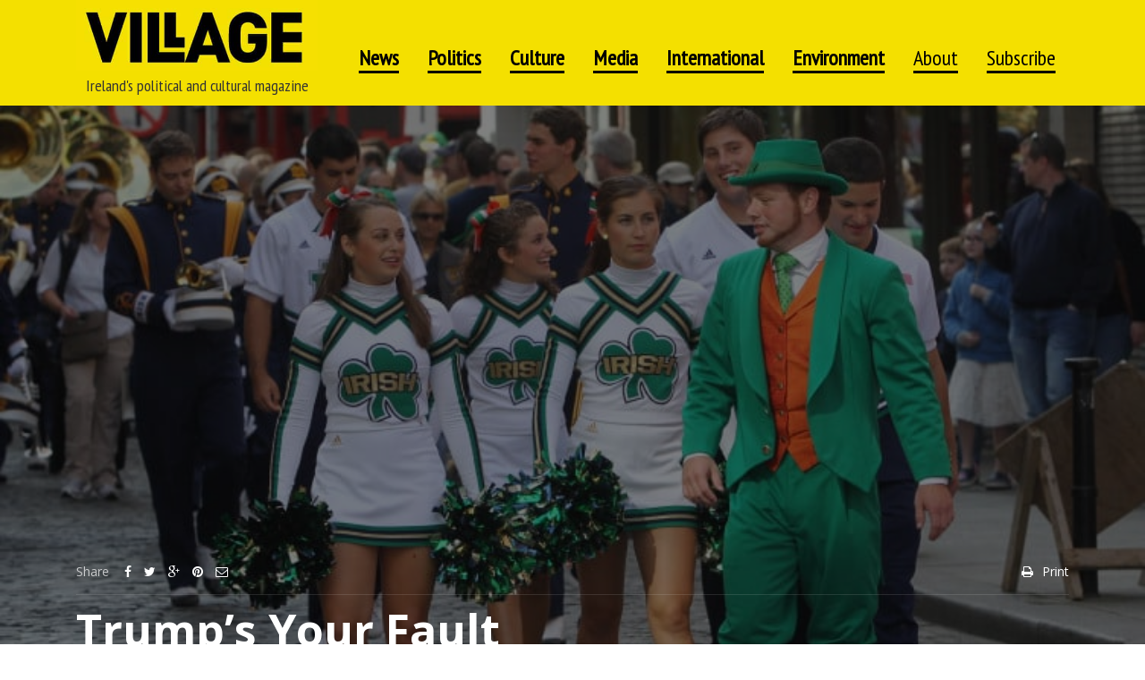

--- FILE ---
content_type: text/html; charset=UTF-8
request_url: https://villagemagazine.ie/trumps-your-fault/
body_size: 31023
content:
<!DOCTYPE html>
<!--[if IE 7]><html class="no-js lt-ie10 lt-ie9 lt-ie8" id="ie7" lang="en-US"><![endif]-->
<!--[if IE 8]><html class="no-js lt-ie10 lt-ie9" id="ie8" lang="en-US"><![endif]-->
<!--[if IE 9]><html class="no-js lt-ie10" id="ie9" lang="en-US"><![endif]-->
<!--[if !IE]><!--><html class="no-js" lang="en-US"><!--<![endif]-->
<head>
    <meta charset="UTF-8" />
    <link rel="profile" href="http://gmpg.org/xfn/11" />
    <link rel="pingback" href="https://villagemagazine.ie/xmlrpc.php" />
    		    <!-- PVC Template -->
    <script type="text/template" id="pvc-stats-view-template">
    <i class="pvc-stats-icon medium" aria-hidden="true"><svg aria-hidden="true" focusable="false" data-prefix="far" data-icon="chart-bar" role="img" xmlns="http://www.w3.org/2000/svg" viewBox="0 0 512 512" class="svg-inline--fa fa-chart-bar fa-w-16 fa-2x"><path fill="currentColor" d="M396.8 352h22.4c6.4 0 12.8-6.4 12.8-12.8V108.8c0-6.4-6.4-12.8-12.8-12.8h-22.4c-6.4 0-12.8 6.4-12.8 12.8v230.4c0 6.4 6.4 12.8 12.8 12.8zm-192 0h22.4c6.4 0 12.8-6.4 12.8-12.8V140.8c0-6.4-6.4-12.8-12.8-12.8h-22.4c-6.4 0-12.8 6.4-12.8 12.8v198.4c0 6.4 6.4 12.8 12.8 12.8zm96 0h22.4c6.4 0 12.8-6.4 12.8-12.8V204.8c0-6.4-6.4-12.8-12.8-12.8h-22.4c-6.4 0-12.8 6.4-12.8 12.8v134.4c0 6.4 6.4 12.8 12.8 12.8zM496 400H48V80c0-8.84-7.16-16-16-16H16C7.16 64 0 71.16 0 80v336c0 17.67 14.33 32 32 32h464c8.84 0 16-7.16 16-16v-16c0-8.84-7.16-16-16-16zm-387.2-48h22.4c6.4 0 12.8-6.4 12.8-12.8v-70.4c0-6.4-6.4-12.8-12.8-12.8h-22.4c-6.4 0-12.8 6.4-12.8 12.8v70.4c0 6.4 6.4 12.8 12.8 12.8z" class=""></path></svg></i> 
	 <%= total_view %> total views	<% if ( today_view > 0 ) { %>
		<span class="views_today">,  <%= today_view %> views today</span>
	<% } %>
	</span>
	</script>
		    <meta name='robots' content='index, follow, max-image-preview:large, max-snippet:-1, max-video-preview:-1' />

<meta name="viewport" content="initial-scale=1.0, width=device-width" />

	<!-- This site is optimized with the Yoast SEO plugin v20.8 - https://yoast.com/wordpress/plugins/seo/ -->
	<title>Trump’s Your Fault - Village Magazine</title>
<link data-rocket-prefetch href="https://steadycdn.com" rel="dns-prefetch">
<link data-rocket-prefetch href="https://fonts.googleapis.com" rel="dns-prefetch">
<link data-rocket-prefetch href="https://stats.wp.com" rel="dns-prefetch">
<link data-rocket-prefetch href="https://steadyhq.com" rel="dns-prefetch">
<link data-rocket-prefetch href="http://www.villagemagazine.ie" rel="dns-prefetch">
<link data-rocket-prefetch href="https://wwwvillagemagazineie.disqus.com" rel="dns-prefetch">
<link data-rocket-prefetch href="https://js.stripe.com" rel="dns-prefetch"><link rel="preload" data-rocket-preload as="image" href="https://villagemagazine.ie/wp-content/uploads/2020/12/90272593_90272593-752x501-1.jpg" fetchpriority="high">
	<link rel="canonical" href="https://villagemagazine.ie/trumps-your-fault/" />
	<meta property="og:locale" content="en_US" />
	<meta property="og:type" content="article" />
	<meta property="og:title" content="Trump’s Your Fault - Village Magazine" />
	<meta property="og:description" content="Trump and Biden are culturally Irish By Stephen Corbett Donald Trump could repatriate Apple and Google, rip up the Good Friday Agreement,&nbsp; and next March 17th spend the day on the greens at Mar Al Lago. Expect anything from the United States nowadays. That’s why I’m sounding the alarm from Scranton, Pennsylvania, birthplace of Democratic [&hellip;]" />
	<meta property="og:url" content="https://villagemagazine.ie/trumps-your-fault/" />
	<meta property="og:site_name" content="Village Magazine" />
	<meta property="article:published_time" content="2020-12-08T22:08:55+00:00" />
	<meta property="article:modified_time" content="2020-12-16T18:31:23+00:00" />
	<meta property="og:image" content="https://villagemagazine.ie/wp-content/uploads/2020/12/90272593_90272593-752x501-1.jpg" />
	<meta property="og:image:width" content="752" />
	<meta property="og:image:height" content="501" />
	<meta property="og:image:type" content="image/jpeg" />
	<meta name="author" content="admin" />
	<meta name="twitter:card" content="summary_large_image" />
	<meta name="twitter:label1" content="Written by" />
	<meta name="twitter:data1" content="admin" />
	<meta name="twitter:label2" content="Est. reading time" />
	<meta name="twitter:data2" content="5 minutes" />
	<script type="application/ld+json" class="yoast-schema-graph">{"@context":"https://schema.org","@graph":[{"@type":"WebPage","@id":"https://villagemagazine.ie/trumps-your-fault/","url":"https://villagemagazine.ie/trumps-your-fault/","name":"Trump’s Your Fault - Village Magazine","isPartOf":{"@id":"https://villagemagazine.ie/#website"},"primaryImageOfPage":{"@id":"https://villagemagazine.ie/trumps-your-fault/#primaryimage"},"image":{"@id":"https://villagemagazine.ie/trumps-your-fault/#primaryimage"},"thumbnailUrl":"https://villagemagazine.ie/wp-content/uploads/2020/12/90272593_90272593-752x501-1.jpg","datePublished":"2020-12-08T22:08:55+00:00","dateModified":"2020-12-16T18:31:23+00:00","author":{"@id":"https://villagemagazine.ie/#/schema/person/db4da18da5b58e405c42ff8b7b87428a"},"breadcrumb":{"@id":"https://villagemagazine.ie/trumps-your-fault/#breadcrumb"},"inLanguage":"en-US","potentialAction":[{"@type":"ReadAction","target":["https://villagemagazine.ie/trumps-your-fault/"]}]},{"@type":"ImageObject","inLanguage":"en-US","@id":"https://villagemagazine.ie/trumps-your-fault/#primaryimage","url":"https://villagemagazine.ie/wp-content/uploads/2020/12/90272593_90272593-752x501-1.jpg","contentUrl":"https://villagemagazine.ie/wp-content/uploads/2020/12/90272593_90272593-752x501-1.jpg","width":752,"height":501},{"@type":"BreadcrumbList","@id":"https://villagemagazine.ie/trumps-your-fault/#breadcrumb","itemListElement":[{"@type":"ListItem","position":1,"name":"Home","item":"https://villagemagazine.ie/"},{"@type":"ListItem","position":2,"name":"Archives","item":"https://villagemagazine.ie/blog-page/"},{"@type":"ListItem","position":3,"name":"Trump’s Your Fault"}]},{"@type":"WebSite","@id":"https://villagemagazine.ie/#website","url":"https://villagemagazine.ie/","name":"Village Magazine","description":"Ireland&#039;s political and cultural magazine","potentialAction":[{"@type":"SearchAction","target":{"@type":"EntryPoint","urlTemplate":"https://villagemagazine.ie/?s={search_term_string}"},"query-input":"required name=search_term_string"}],"inLanguage":"en-US"},{"@type":"Person","@id":"https://villagemagazine.ie/#/schema/person/db4da18da5b58e405c42ff8b7b87428a","name":"admin","image":{"@type":"ImageObject","inLanguage":"en-US","@id":"https://villagemagazine.ie/#/schema/person/image/","url":"https://secure.gravatar.com/avatar/661911df37b4edf166c1b2cb407db547?s=96&d=blank&r=g","contentUrl":"https://secure.gravatar.com/avatar/661911df37b4edf166c1b2cb407db547?s=96&d=blank&r=g","caption":"admin"},"sameAs":["http://www.villagemagazine.ie"],"url":"https://villagemagazine.ie/author/admin/"}]}</script>
	<!-- / Yoast SEO plugin. -->


<link rel='dns-prefetch' href='//stats.wp.com' />
<link rel='dns-prefetch' href='//steadyhq.com' />
<link rel='dns-prefetch' href='//js.stripe.com' />
<link rel='dns-prefetch' href='//checkout.stripe.com' />
<link rel='dns-prefetch' href='//fonts.googleapis.com' />
<link rel="alternate" type="application/rss+xml" title="Village Magazine &raquo; Feed" href="https://villagemagazine.ie/feed/" />
<link rel="alternate" type="application/rss+xml" title="Village Magazine &raquo; Comments Feed" href="https://villagemagazine.ie/comments/feed/" />
<link rel="alternate" type="application/rss+xml" title="Village Magazine &raquo; Trump’s Your Fault Comments Feed" href="https://villagemagazine.ie/trumps-your-fault/feed/" />
<style type="text/css">
img.wp-smiley,
img.emoji {
	display: inline !important;
	border: none !important;
	box-shadow: none !important;
	height: 1em !important;
	width: 1em !important;
	margin: 0 0.07em !important;
	vertical-align: -0.1em !important;
	background: none !important;
	padding: 0 !important;
}
</style>
	<link rel='stylesheet' id='wp-block-library-css' href='https://villagemagazine.ie/wp-includes/css/dist/block-library/style.min.css?ver=6.2.8' type='text/css' media='all' />
<link data-minify="1" rel='stylesheet' id='wc-blocks-vendors-style-css' href='https://villagemagazine.ie/wp-content/cache/min/1/wp-content/plugins/woocommerce/packages/woocommerce-blocks/build/wc-blocks-vendors-style.css?ver=1765269144' type='text/css' media='all' />
<link data-minify="1" rel='stylesheet' id='wc-blocks-style-css' href='https://villagemagazine.ie/wp-content/cache/min/1/wp-content/plugins/woocommerce/packages/woocommerce-blocks/build/wc-blocks-style.css?ver=1765269144' type='text/css' media='all' />
<link rel='stylesheet' id='classic-theme-styles-css' href='https://villagemagazine.ie/wp-includes/css/classic-themes.min.css?ver=6.2.8' type='text/css' media='all' />
<style id='global-styles-inline-css' type='text/css'>
body{--wp--preset--color--black: #000000;--wp--preset--color--cyan-bluish-gray: #abb8c3;--wp--preset--color--white: #ffffff;--wp--preset--color--pale-pink: #f78da7;--wp--preset--color--vivid-red: #cf2e2e;--wp--preset--color--luminous-vivid-orange: #ff6900;--wp--preset--color--luminous-vivid-amber: #fcb900;--wp--preset--color--light-green-cyan: #7bdcb5;--wp--preset--color--vivid-green-cyan: #00d084;--wp--preset--color--pale-cyan-blue: #8ed1fc;--wp--preset--color--vivid-cyan-blue: #0693e3;--wp--preset--color--vivid-purple: #9b51e0;--wp--preset--gradient--vivid-cyan-blue-to-vivid-purple: linear-gradient(135deg,rgba(6,147,227,1) 0%,rgb(155,81,224) 100%);--wp--preset--gradient--light-green-cyan-to-vivid-green-cyan: linear-gradient(135deg,rgb(122,220,180) 0%,rgb(0,208,130) 100%);--wp--preset--gradient--luminous-vivid-amber-to-luminous-vivid-orange: linear-gradient(135deg,rgba(252,185,0,1) 0%,rgba(255,105,0,1) 100%);--wp--preset--gradient--luminous-vivid-orange-to-vivid-red: linear-gradient(135deg,rgba(255,105,0,1) 0%,rgb(207,46,46) 100%);--wp--preset--gradient--very-light-gray-to-cyan-bluish-gray: linear-gradient(135deg,rgb(238,238,238) 0%,rgb(169,184,195) 100%);--wp--preset--gradient--cool-to-warm-spectrum: linear-gradient(135deg,rgb(74,234,220) 0%,rgb(151,120,209) 20%,rgb(207,42,186) 40%,rgb(238,44,130) 60%,rgb(251,105,98) 80%,rgb(254,248,76) 100%);--wp--preset--gradient--blush-light-purple: linear-gradient(135deg,rgb(255,206,236) 0%,rgb(152,150,240) 100%);--wp--preset--gradient--blush-bordeaux: linear-gradient(135deg,rgb(254,205,165) 0%,rgb(254,45,45) 50%,rgb(107,0,62) 100%);--wp--preset--gradient--luminous-dusk: linear-gradient(135deg,rgb(255,203,112) 0%,rgb(199,81,192) 50%,rgb(65,88,208) 100%);--wp--preset--gradient--pale-ocean: linear-gradient(135deg,rgb(255,245,203) 0%,rgb(182,227,212) 50%,rgb(51,167,181) 100%);--wp--preset--gradient--electric-grass: linear-gradient(135deg,rgb(202,248,128) 0%,rgb(113,206,126) 100%);--wp--preset--gradient--midnight: linear-gradient(135deg,rgb(2,3,129) 0%,rgb(40,116,252) 100%);--wp--preset--duotone--dark-grayscale: url('#wp-duotone-dark-grayscale');--wp--preset--duotone--grayscale: url('#wp-duotone-grayscale');--wp--preset--duotone--purple-yellow: url('#wp-duotone-purple-yellow');--wp--preset--duotone--blue-red: url('#wp-duotone-blue-red');--wp--preset--duotone--midnight: url('#wp-duotone-midnight');--wp--preset--duotone--magenta-yellow: url('#wp-duotone-magenta-yellow');--wp--preset--duotone--purple-green: url('#wp-duotone-purple-green');--wp--preset--duotone--blue-orange: url('#wp-duotone-blue-orange');--wp--preset--font-size--small: 13px;--wp--preset--font-size--medium: 20px;--wp--preset--font-size--large: 36px;--wp--preset--font-size--x-large: 42px;--wp--preset--spacing--20: 0.44rem;--wp--preset--spacing--30: 0.67rem;--wp--preset--spacing--40: 1rem;--wp--preset--spacing--50: 1.5rem;--wp--preset--spacing--60: 2.25rem;--wp--preset--spacing--70: 3.38rem;--wp--preset--spacing--80: 5.06rem;--wp--preset--shadow--natural: 6px 6px 9px rgba(0, 0, 0, 0.2);--wp--preset--shadow--deep: 12px 12px 50px rgba(0, 0, 0, 0.4);--wp--preset--shadow--sharp: 6px 6px 0px rgba(0, 0, 0, 0.2);--wp--preset--shadow--outlined: 6px 6px 0px -3px rgba(255, 255, 255, 1), 6px 6px rgba(0, 0, 0, 1);--wp--preset--shadow--crisp: 6px 6px 0px rgba(0, 0, 0, 1);}:where(.is-layout-flex){gap: 0.5em;}body .is-layout-flow > .alignleft{float: left;margin-inline-start: 0;margin-inline-end: 2em;}body .is-layout-flow > .alignright{float: right;margin-inline-start: 2em;margin-inline-end: 0;}body .is-layout-flow > .aligncenter{margin-left: auto !important;margin-right: auto !important;}body .is-layout-constrained > .alignleft{float: left;margin-inline-start: 0;margin-inline-end: 2em;}body .is-layout-constrained > .alignright{float: right;margin-inline-start: 2em;margin-inline-end: 0;}body .is-layout-constrained > .aligncenter{margin-left: auto !important;margin-right: auto !important;}body .is-layout-constrained > :where(:not(.alignleft):not(.alignright):not(.alignfull)){max-width: var(--wp--style--global--content-size);margin-left: auto !important;margin-right: auto !important;}body .is-layout-constrained > .alignwide{max-width: var(--wp--style--global--wide-size);}body .is-layout-flex{display: flex;}body .is-layout-flex{flex-wrap: wrap;align-items: center;}body .is-layout-flex > *{margin: 0;}:where(.wp-block-columns.is-layout-flex){gap: 2em;}.has-black-color{color: var(--wp--preset--color--black) !important;}.has-cyan-bluish-gray-color{color: var(--wp--preset--color--cyan-bluish-gray) !important;}.has-white-color{color: var(--wp--preset--color--white) !important;}.has-pale-pink-color{color: var(--wp--preset--color--pale-pink) !important;}.has-vivid-red-color{color: var(--wp--preset--color--vivid-red) !important;}.has-luminous-vivid-orange-color{color: var(--wp--preset--color--luminous-vivid-orange) !important;}.has-luminous-vivid-amber-color{color: var(--wp--preset--color--luminous-vivid-amber) !important;}.has-light-green-cyan-color{color: var(--wp--preset--color--light-green-cyan) !important;}.has-vivid-green-cyan-color{color: var(--wp--preset--color--vivid-green-cyan) !important;}.has-pale-cyan-blue-color{color: var(--wp--preset--color--pale-cyan-blue) !important;}.has-vivid-cyan-blue-color{color: var(--wp--preset--color--vivid-cyan-blue) !important;}.has-vivid-purple-color{color: var(--wp--preset--color--vivid-purple) !important;}.has-black-background-color{background-color: var(--wp--preset--color--black) !important;}.has-cyan-bluish-gray-background-color{background-color: var(--wp--preset--color--cyan-bluish-gray) !important;}.has-white-background-color{background-color: var(--wp--preset--color--white) !important;}.has-pale-pink-background-color{background-color: var(--wp--preset--color--pale-pink) !important;}.has-vivid-red-background-color{background-color: var(--wp--preset--color--vivid-red) !important;}.has-luminous-vivid-orange-background-color{background-color: var(--wp--preset--color--luminous-vivid-orange) !important;}.has-luminous-vivid-amber-background-color{background-color: var(--wp--preset--color--luminous-vivid-amber) !important;}.has-light-green-cyan-background-color{background-color: var(--wp--preset--color--light-green-cyan) !important;}.has-vivid-green-cyan-background-color{background-color: var(--wp--preset--color--vivid-green-cyan) !important;}.has-pale-cyan-blue-background-color{background-color: var(--wp--preset--color--pale-cyan-blue) !important;}.has-vivid-cyan-blue-background-color{background-color: var(--wp--preset--color--vivid-cyan-blue) !important;}.has-vivid-purple-background-color{background-color: var(--wp--preset--color--vivid-purple) !important;}.has-black-border-color{border-color: var(--wp--preset--color--black) !important;}.has-cyan-bluish-gray-border-color{border-color: var(--wp--preset--color--cyan-bluish-gray) !important;}.has-white-border-color{border-color: var(--wp--preset--color--white) !important;}.has-pale-pink-border-color{border-color: var(--wp--preset--color--pale-pink) !important;}.has-vivid-red-border-color{border-color: var(--wp--preset--color--vivid-red) !important;}.has-luminous-vivid-orange-border-color{border-color: var(--wp--preset--color--luminous-vivid-orange) !important;}.has-luminous-vivid-amber-border-color{border-color: var(--wp--preset--color--luminous-vivid-amber) !important;}.has-light-green-cyan-border-color{border-color: var(--wp--preset--color--light-green-cyan) !important;}.has-vivid-green-cyan-border-color{border-color: var(--wp--preset--color--vivid-green-cyan) !important;}.has-pale-cyan-blue-border-color{border-color: var(--wp--preset--color--pale-cyan-blue) !important;}.has-vivid-cyan-blue-border-color{border-color: var(--wp--preset--color--vivid-cyan-blue) !important;}.has-vivid-purple-border-color{border-color: var(--wp--preset--color--vivid-purple) !important;}.has-vivid-cyan-blue-to-vivid-purple-gradient-background{background: var(--wp--preset--gradient--vivid-cyan-blue-to-vivid-purple) !important;}.has-light-green-cyan-to-vivid-green-cyan-gradient-background{background: var(--wp--preset--gradient--light-green-cyan-to-vivid-green-cyan) !important;}.has-luminous-vivid-amber-to-luminous-vivid-orange-gradient-background{background: var(--wp--preset--gradient--luminous-vivid-amber-to-luminous-vivid-orange) !important;}.has-luminous-vivid-orange-to-vivid-red-gradient-background{background: var(--wp--preset--gradient--luminous-vivid-orange-to-vivid-red) !important;}.has-very-light-gray-to-cyan-bluish-gray-gradient-background{background: var(--wp--preset--gradient--very-light-gray-to-cyan-bluish-gray) !important;}.has-cool-to-warm-spectrum-gradient-background{background: var(--wp--preset--gradient--cool-to-warm-spectrum) !important;}.has-blush-light-purple-gradient-background{background: var(--wp--preset--gradient--blush-light-purple) !important;}.has-blush-bordeaux-gradient-background{background: var(--wp--preset--gradient--blush-bordeaux) !important;}.has-luminous-dusk-gradient-background{background: var(--wp--preset--gradient--luminous-dusk) !important;}.has-pale-ocean-gradient-background{background: var(--wp--preset--gradient--pale-ocean) !important;}.has-electric-grass-gradient-background{background: var(--wp--preset--gradient--electric-grass) !important;}.has-midnight-gradient-background{background: var(--wp--preset--gradient--midnight) !important;}.has-small-font-size{font-size: var(--wp--preset--font-size--small) !important;}.has-medium-font-size{font-size: var(--wp--preset--font-size--medium) !important;}.has-large-font-size{font-size: var(--wp--preset--font-size--large) !important;}.has-x-large-font-size{font-size: var(--wp--preset--font-size--x-large) !important;}
.wp-block-navigation a:where(:not(.wp-element-button)){color: inherit;}
:where(.wp-block-columns.is-layout-flex){gap: 2em;}
.wp-block-pullquote{font-size: 1.5em;line-height: 1.6;}
</style>
<link data-minify="1" rel='stylesheet' id='acoplw-style-css' href='https://villagemagazine.ie/wp-content/cache/min/1/wp-content/plugins/aco-product-labels-for-woocommerce/assets/css/frontend.css?ver=1765269144' type='text/css' media='all' />
<link data-minify="1" rel='stylesheet' id='contact-form-7-css' href='https://villagemagazine.ie/wp-content/cache/min/1/wp-content/plugins/contact-form-7/includes/css/styles.css?ver=1765269144' type='text/css' media='all' />
<link data-minify="1" rel='stylesheet' id='mtm-screen-css' href='https://villagemagazine.ie/wp-content/cache/min/1/wp-content/plugins/g1-more-than-menu/css/screen.css?ver=1765269144' type='text/css' media='screen' />
<link data-minify="1" rel='stylesheet' id='magnific-popup-css' href='https://villagemagazine.ie/wp-content/cache/min/1/wp-content/plugins/g1-more-than-menu/js/jquery.magnificpopup/magnific-popup.css?ver=1765269144' type='text/css' media='screen' />
<link data-minify="1" rel='stylesheet' id='g1-fontawesome-css' href='https://villagemagazine.ie/wp-content/cache/min/1/wp-content/plugins/g1-more-than-menu/fonts/fontawesome/font-awesome.min.css?ver=1765269144' type='text/css' media='all' />
<link data-minify="1" rel='stylesheet' id='g1-typicons-css' href='https://villagemagazine.ie/wp-content/cache/min/1/wp-content/plugins/g1-more-than-menu/fonts/typicons/typicons.min.css?ver=1765269144' type='text/css' media='all' />
<link data-minify="1" rel='stylesheet' id='g1-quotes-css' href='https://villagemagazine.ie/wp-content/cache/min/1/wp-content/plugins/g1-quotes/css/main.css?ver=1765269144' type='text/css' media='all' />
<link data-minify="1" rel='stylesheet' id='font-awesome-css' href='https://villagemagazine.ie/wp-content/cache/min/1/wp-content/plugins/elementor/assets/lib/font-awesome/css/font-awesome.min.css?ver=1765269144' type='text/css' media='all' />
<link data-minify="1" rel='stylesheet' id='g1-socials-basic-screen-css' href='https://villagemagazine.ie/wp-content/cache/min/1/wp-content/plugins/g1-socials/css/screen-basic.css?ver=1765269144' type='text/css' media='screen' />
<link data-minify="1" rel='stylesheet' id='g1-twitter-screen-css' href='https://villagemagazine.ie/wp-content/cache/min/1/wp-content/plugins/g1-twitter/css/screen.css?ver=1765269144' type='text/css' media='all' />
<link data-minify="1" rel='stylesheet' id='g1-users-css' href='https://villagemagazine.ie/wp-content/cache/min/1/wp-content/plugins/g1-users/css/main.css?ver=1765269144' type='text/css' media='all' />
<link rel='stylesheet' id='a3-pvc-style-css' href='https://villagemagazine.ie/wp-content/plugins/page-views-count/assets/css/style.min.css?ver=2.8.1' type='text/css' media='all' />
<link data-minify="1" rel='stylesheet' id='prisna-social-counter-css' href='https://villagemagazine.ie/wp-content/cache/min/1/wp-content/plugins/social-counter/styles/prisna-social-counter.css?ver=1765269144' type='text/css' media='all' />
<link data-minify="1" rel='stylesheet' id='woocommerce-layout-css' href='https://villagemagazine.ie/wp-content/cache/min/1/wp-content/plugins/woocommerce/assets/css/woocommerce-layout.css?ver=1765269144' type='text/css' media='all' />
<link data-minify="1" rel='stylesheet' id='woocommerce-smallscreen-css' href='https://villagemagazine.ie/wp-content/cache/min/1/wp-content/plugins/woocommerce/assets/css/woocommerce-smallscreen.css?ver=1765269144' type='text/css' media='only screen and (max-width: 768px)' />
<link data-minify="1" rel='stylesheet' id='woocommerce-general-css' href='https://villagemagazine.ie/wp-content/cache/background-css/1/villagemagazine.ie/wp-content/cache/min/1/wp-content/plugins/woocommerce/assets/css/woocommerce.css?ver=1765269144&wpr_t=1768424062' type='text/css' media='all' />
<style id='woocommerce-inline-inline-css' type='text/css'>
.woocommerce form .form-row .required { visibility: visible; }
</style>
<link data-minify="1" rel='stylesheet' id='stripe-checkout-button-css' href='https://villagemagazine.ie/wp-content/cache/min/1/v3/checkout/button.css?ver=1765269144' type='text/css' media='all' />
<link rel='stylesheet' id='simpay-public-css' href='https://villagemagazine.ie/wp-content/plugins/wp-simple-pay-pro-3/includes/core/assets/css/simpay-public.min.css?ver=4.2.3' type='text/css' media='all' />
<link rel='stylesheet' id='simpay-jquery-ui-cupertino-css' href='https://villagemagazine.ie/wp-content/cache/background-css/1/villagemagazine.ie/wp-content/plugins/wp-simple-pay-pro-3/includes/pro/assets/css/vendor/jquery-ui/jquery-ui-cupertino.min.css?ver=4.2.3&wpr_t=1768424062' type='text/css' media='all' />
<link rel='stylesheet' id='simpay-public-pro-css' href='https://villagemagazine.ie/wp-content/plugins/wp-simple-pay-pro-3/includes/pro/assets/css/simpay-public-pro.min.css?ver=4.2.3' type='text/css' media='all' />
<link data-minify="1" rel='stylesheet' id='woo-checkout-for-digital-goods-css' href='https://villagemagazine.ie/wp-content/cache/min/1/wp-content/plugins/woo-checkout-for-digital-goods/public/css/woo-checkout-for-digital-goods-public.css?ver=1765269144' type='text/css' media='all' />
<link rel='stylesheet' id='mediaelement-css' href='https://villagemagazine.ie/wp-content/cache/background-css/1/villagemagazine.ie/wp-includes/js/mediaelement/mediaelementplayer-legacy.min.css?ver=4.2.17&wpr_t=1768424062' type='text/css' media='all' />
<link rel='stylesheet' id='wp-mediaelement-css' href='https://villagemagazine.ie/wp-includes/js/mediaelement/wp-mediaelement.min.css?ver=6.2.8' type='text/css' media='all' />
<link data-minify="1" rel='stylesheet' id='slick-css' href='https://villagemagazine.ie/wp-content/cache/background-css/1/villagemagazine.ie/wp-content/cache/min/1/wp-content/themes/chirps/js/slick/slick.css?ver=1765269144&wpr_t=1768424062' type='text/css' media='screen' />
<!--[if !IE 8]><!-->
<link rel='stylesheet' id='g1-main-css' href='https://villagemagazine.ie/wp-content/themes/chirps/css/main.css?ver=1.4.2' type='text/css' media='all' />
<!--<![endif]-->
<link rel='stylesheet' id='g1-print-css' href='https://villagemagazine.ie/wp-content/themes/chirps/css/print.css?ver=1.4.2' type='text/css' media='print' />
<link data-minify="1" rel='stylesheet' id='g1-dynamic-style-css' href='https://villagemagazine.ie/wp-content/cache/min/1/wp-content/uploads/g1-dynamic-style.css?ver=1765269144' type='text/css' media='all' />
<link data-minify="1" rel='stylesheet' id='g1-style-css' href='https://villagemagazine.ie/wp-content/cache/min/1/wp-content/themes/chirps-child-theme/style.css?ver=1765269144' type='text/css' media='screen' />
<link rel='stylesheet' id='g1-google-f1e79c3e-css' href='https://fonts.googleapis.com/css?family=Open+Sans%3A400%2C700%2C600&#038;subset=latin%2Clatin-ext&#038;ver=6.2.8' type='text/css' media='screen' />
<link data-minify="1" rel='stylesheet' id='elementor-icons-css' href='https://villagemagazine.ie/wp-content/cache/min/1/wp-content/plugins/elementor/assets/lib/eicons/css/elementor-icons.min.css?ver=1765269144' type='text/css' media='all' />
<link rel='stylesheet' id='elementor-frontend-css' href='https://villagemagazine.ie/wp-content/plugins/elementor/assets/css/frontend-lite.min.css?ver=3.14.1' type='text/css' media='all' />
<link data-minify="1" rel='stylesheet' id='swiper-css' href='https://villagemagazine.ie/wp-content/cache/min/1/wp-content/plugins/elementor/assets/lib/swiper/v8/css/swiper.min.css?ver=1765269144' type='text/css' media='all' />
<link rel='stylesheet' id='elementor-post-39680-css' href='https://villagemagazine.ie/wp-content/uploads/elementor/css/post-39680.css?ver=1689497249' type='text/css' media='all' />
<link rel='stylesheet' id='elementor-pro-css' href='https://villagemagazine.ie/wp-content/plugins/elementor-pro/assets/css/frontend-lite.min.css?ver=3.14.1' type='text/css' media='all' />
<link rel='stylesheet' id='elementor-global-css' href='https://villagemagazine.ie/wp-content/uploads/elementor/css/global.css?ver=1689497250' type='text/css' media='all' />
<link rel='stylesheet' id='a3pvc-css' href='//villagemagazine.ie/wp-content/uploads/sass/pvc.min.css?ver=1686860787' type='text/css' media='all' />
<link rel='stylesheet' id='google-fonts-1-css' href='https://fonts.googleapis.com/css?family=Roboto%3A100%2C100italic%2C200%2C200italic%2C300%2C300italic%2C400%2C400italic%2C500%2C500italic%2C600%2C600italic%2C700%2C700italic%2C800%2C800italic%2C900%2C900italic%7CRoboto+Slab%3A100%2C100italic%2C200%2C200italic%2C300%2C300italic%2C400%2C400italic%2C500%2C500italic%2C600%2C600italic%2C700%2C700italic%2C800%2C800italic%2C900%2C900italic&#038;display=swap&#038;ver=6.2.8' type='text/css' media='all' />
<link rel="preconnect" href="https://fonts.gstatic.com/" crossorigin><script type='text/javascript' src='https://villagemagazine.ie/wp-includes/js/dist/vendor/wp-polyfill-inert.min.js?ver=3.1.2' id='wp-polyfill-inert-js' data-rocket-defer defer></script>
<script type='text/javascript' src='https://villagemagazine.ie/wp-includes/js/dist/vendor/regenerator-runtime.min.js?ver=0.13.11' id='regenerator-runtime-js' data-rocket-defer defer></script>
<script type='text/javascript' src='https://villagemagazine.ie/wp-includes/js/dist/vendor/wp-polyfill.min.js?ver=3.15.0' id='wp-polyfill-js'></script>
<script type='text/javascript' src='https://villagemagazine.ie/wp-includes/js/dist/hooks.min.js?ver=4169d3cf8e8d95a3d6d5' id='wp-hooks-js'></script>
<script type='text/javascript' src='https://stats.wp.com/w.js?ver=202603' id='woo-tracks-js' data-rocket-defer defer></script>
<script type='text/javascript' src='https://villagemagazine.ie/wp-includes/js/jquery/jquery.min.js?ver=3.6.4' id='jquery-core-js' data-rocket-defer defer></script>
<script type='text/javascript' src='https://villagemagazine.ie/wp-includes/js/jquery/jquery-migrate.min.js?ver=3.4.0' id='jquery-migrate-js' data-rocket-defer defer></script>
<script type='text/javascript' id='acoplw-script-js-extra'>window.addEventListener('DOMContentLoaded', function() {
/* <![CDATA[ */
var acoplw_frontend_object = {"classname":"","enablejquery":"0"};
/* ]]> */
});</script>
<script data-minify="1" type='text/javascript' src='https://villagemagazine.ie/wp-content/cache/min/1/wp-content/plugins/aco-product-labels-for-woocommerce/assets/js/frontend.js?ver=1765269144' id='acoplw-script-js' data-rocket-defer defer></script>
<script data-minify="1" type='text/javascript' src='https://villagemagazine.ie/wp-content/cache/min/1/wp-content/plugins/g1-more-than-menu/js/g1-mtm-head.js?ver=1765269144' id='g1-mtm-head-js' data-rocket-defer defer></script>
<script type='text/javascript' src='https://villagemagazine.ie/wp-includes/js/underscore.min.js?ver=1.13.4' id='underscore-js' data-rocket-defer defer></script>
<script type='text/javascript' src='https://villagemagazine.ie/wp-includes/js/backbone.min.js?ver=1.4.1' id='backbone-js' data-rocket-defer defer></script>
<script type='text/javascript' id='a3-pvc-backbone-js-extra'>
/* <![CDATA[ */
var pvc_vars = {"rest_api_url":"https:\/\/villagemagazine.ie\/wp-json\/pvc\/v1","ajax_url":"https:\/\/villagemagazine.ie\/wp-admin\/admin-ajax.php","security":"80c607ef64","ajax_load_type":"rest_api"};
/* ]]> */
</script>
<script type='text/javascript' src='https://villagemagazine.ie/wp-content/plugins/page-views-count/assets/js/pvc.backbone.min.js?ver=2.8.1' id='a3-pvc-backbone-js' data-rocket-defer defer></script>
<script type='text/javascript' src='https://steadyhq.com/widget_loader/3a114501-9c1a-4a9b-ad91-bbc1e53ad4d6?ver=1.3.2' id='steady-wp-js' data-rocket-defer defer></script>
<script data-minify="1" type='text/javascript' src='https://villagemagazine.ie/wp-content/cache/min/1/wp-content/plugins/woo-checkout-for-digital-goods/public/js/woo-checkout-for-digital-goods-public.js?ver=1765269144' id='woo-checkout-for-digital-goods-js' data-rocket-defer defer></script>
<script data-minify="1" type='text/javascript' src='https://villagemagazine.ie/wp-content/cache/min/1/wp-content/themes/chirps/js/modernizr/modernizr.custom.js?ver=1765269144' id='modernizr-js' data-rocket-defer defer></script>
<script type='text/javascript' src='https://villagemagazine.ie/wp-content/themes/chirps/js/picturefill/picturefill.min.js?ver=2.3.1' id='picturefill-js' data-rocket-defer defer></script>
<script data-minify="1" type='text/javascript' src='https://villagemagazine.ie/wp-content/cache/min/1/wp-content/themes/chirps/js/matchMedia/matchMedia.addListener.js?ver=1765269144' id='match-media-add-listener-js' data-rocket-defer defer></script>
<script type='text/javascript' src='https://villagemagazine.ie/wp-content/themes/chirps/js/svg4everybody/svg4everybody.ie8.min.js?ver=1.0.0' id='svg4everybody-js' data-rocket-defer defer></script>

<!--[if IE 9]>
<script type='text/javascript' src='https://villagemagazine.ie/wp-content/themes/chirps/js/jquery.placeholder/placeholders.jquery.min.js?ver=4.0.1' id='placeholder-js'></script>
<![endif]-->
<link rel="https://api.w.org/" href="https://villagemagazine.ie/wp-json/" /><link rel="alternate" type="application/json" href="https://villagemagazine.ie/wp-json/wp/v2/posts/27612" /><link rel="EditURI" type="application/rsd+xml" title="RSD" href="https://villagemagazine.ie/xmlrpc.php?rsd" />
<link rel="wlwmanifest" type="application/wlwmanifest+xml" href="https://villagemagazine.ie/wp-includes/wlwmanifest.xml" />
<link rel='shortlink' href='https://villagemagazine.ie/?p=27612' />
<link rel="alternate" type="application/json+oembed" href="https://villagemagazine.ie/wp-json/oembed/1.0/embed?url=https%3A%2F%2Fvillagemagazine.ie%2Ftrumps-your-fault%2F" />
<link rel="alternate" type="text/xml+oembed" href="https://villagemagazine.ie/wp-json/oembed/1.0/embed?url=https%3A%2F%2Fvillagemagazine.ie%2Ftrumps-your-fault%2F&#038;format=xml" />
<meta name="viewport" content="width=device-width, initial-scale=1" /><link rel="shortcut icon" href="http://www.villagemagazine.ie/wp-content/uploads/2015/12/favicon.jpg" />	<noscript><style>.woocommerce-product-gallery{ opacity: 1 !important; }</style></noscript>
	<meta name="generator" content="Elementor 3.14.1; features: e_dom_optimization, e_optimized_assets_loading, e_optimized_css_loading, a11y_improvements, additional_custom_breakpoints; settings: css_print_method-external, google_font-enabled, font_display-swap">
<link rel="icon" href="https://villagemagazine.ie/wp-content/uploads/2015/12/cropped-profile-2-32x32.jpg" sizes="32x32" />
<link rel="icon" href="https://villagemagazine.ie/wp-content/uploads/2015/12/cropped-profile-2-192x192.jpg" sizes="192x192" />
<link rel="apple-touch-icon" href="https://villagemagazine.ie/wp-content/uploads/2015/12/cropped-profile-2-180x180.jpg" />
<meta name="msapplication-TileImage" content="https://villagemagazine.ie/wp-content/uploads/2015/12/cropped-profile-2-270x270.jpg" />
<link href="https://fonts.googleapis.com/css?family=PT+Sans+Narrow" rel="stylesheet"> 
<link href="https://fonts.googleapis.com/css?family=Open+Sans+Condensed:300" rel="stylesheet"> 		<style type="text/css" id="wp-custom-css">
			
#menu-item-12663 > .mtm-link > .mtm-link-text > .mtm-link-title
{
	font-weight: 300;
	
}

.elementor-element-b434687 .elementor-widget-theme-post-featured-image a,
.elementor-element-bcea207 .elementor-widget-theme-post-featured-image a{
	display:block;
	width:100%;
}


#menu-item-10192 > .mtm-link > .mtm-link-text > .mtm-link-title
{
	font-weight: 100;
}

.mtm-509 > .mtm-bar {
    padding-top: 20px;
}

//.g1-header .mtm-toggle {
    color: #FFFF00;
	 margin-top: 0.5rem;
}


//.g1-header-04 a{
    text-transform:lowercase;
}

.mtm-primary-preset .mtm-item-lvl-0 > .mtm-link > .mtm-link-text > .mtm-link-title {
    font-family: 'PT Sans Narrow', 'Open Sans Condensed', sans-serif;
    font-size: 1.7em;
    font-weight: 800;
    padding-top: 30px;
	  margin-left:3px
		float:right;
	  text-transform:capitalize;
	   border-bottom: 3px solid black;
}
.g1-logo {
    margin-left: auto;
	margin-right: auto;
}

//.entry-grid-mqlg .entry-featured-media {
    margin-bottom: 0;
    border-right: 5px solid black;
    border-left: 5px solid black;
}
#border{
 border-right: 5px solid black;
    border-left: 5px solid black;
}

img.avatar {
    display: none;
}

.entry-meta-with-avatar .entry-author {
    font-size: 18px;
}

.entry-meta {
    font-size: 14px;
}

.site-description{
	 font-family: 'PT Sans Narrow', 'Open Sans Condensed', sans-serif;
	  color: #000;
    font-size: 18px;
	text-align: center;
		font-weight: 500;
opacity: 1;
}
.button {
  border-radius: 4px;
  background-color:orange;
  color:red;
  text-align: center;
  font-size: 1em;
  padding: 0.5em;
  width:auto;
  margin: 5px;
	height:2em;
}

.button:hover {
  position:relative;
 	border:1px solid;
}span.byline {

display; none:
}
.custom-menu-class{
	background:#f4e000;;
	height:9.5vh;
	padding:0.4em;
	font-size:0.7em;
display:none;
}
.custom-menu-class ul{
	  list-style-type: none;
  margin:0.2em;
  padding: 0.2em;
  overflow: hidden;
	color: black; 
text-align:center;
	border:1px black;
}
.custom-menu-class li{
	display: inline; 
    padding: 0.1em;
    border-bottom: 1px solid black;
			
}
.custom-menu-class a{
	 color:black;
   text-transform:;
	 font-weight:600;
}

  @media only screen and (max-width: 767px) {
 
 //.g1-header .mtm-toggle {
    display: none;
	 
 }
 .g1-logo-wrapper .g1-logo {
   width:50%;
	 padding:;
	 margin:;
	 font-size:0.5em;
}
.site-description {
    font-family: 'PT Sans Narrow', 'Open Sans Condensed', sans-serif;
   
    font-size: 0.9em;
    text-align: center;
    font-weight: 100;
    opacity: 1;
}
.custom-menu-class {
	display:block;
	height:auto;
}

g1-header {
    color: #454545;
     display:inline-block;
}	
	.g1-header-04 #g1-primary-nav {
    float: left;
		display:block;
}
  
}
svg {
	width:100% !important;
	height:100% !important;
}
img.attachment-g1_2of3_landscape.size-g1_2of3_landscape.wp-post-image {
    display: none;
}

.pvc_stats .pvc-stats-icon.medium svg {
    width: 24px !important;
}
#metadata8{
	display:none;
}
.postid-40360 .g1-content > .g1-content-area {
	height:100vh !important;
}
.elementor-40284 .elementor-element.elementor-element-8178dda .ue_simple_slider_title {
	font-family:Arial !important; 
}
.postid-40360{
	max-width:none !important;
}
/* Replace 'your-page-slug' with the actual slug or 'your-page-id' with the actual page ID */
body.postid-40360, body.page-test-post {
  /* Add CSS to disable responsiveness for this specific page */
  max-width: none !important;
}
.postid-40387 .g1-content > .g1-content-area {
	height:100vh !important;
}
.postid-40407 .g1-content > .g1-content-area,
.postid-40408 .g1-content > .g1-content-area,
.postid-40418 .g1-content > .g1-content-area,
.postid-40419 .g1-content > .g1-content-area,
.postid-40411 .g1-content > .g1-content-area,
.postid-40427 .g1-content > .g1-content-area,
.postid-40429 .g1-content > .g1-content-area,
.postid-40450 .g1-content > .g1-content-area,
.postid-40449 .g1-content > .g1-content-area,
.postid-40451 .g1-content > .g1-content-area,
.postid-40453 .g1-content > .g1-content-area,
.postid-40452 .g1-content > .g1-content-area,
.postid-40480 .g1-content > .g1-content-area,
.postid-40488 .g1-content > .g1-content-area,
.postid-40489 .g1-content > .g1-content-area,
.postid-40490 .g1-content > .g1-content-area,
.postid-40506 .g1-content > .g1-content-area,
.postid-40508 .g1-content > .g1-content-area,
.postid-40511 .g1-content > .g1-content-area,
.postid-40514 .g1-content > .g1-content-area,
.postid-40519 .g1-content > .g1-content-area,
.postid-40524 .g1-content > .g1-content-area,
.postid-40526 .g1-content > .g1-content-area,
.postid-40530 .g1-content > .g1-content-area,
.postid-40534 .g1-content > .g1-content-area,
.postid-40537 .g1-content > .g1-content-area,
.postid-40541 .g1-content > .g1-content-area,
.postid-40544 .g1-content > .g1-content-area,
.postid-40552 .g1-content > .g1-content-area,
.postid-40553 .g1-content > .g1-content-area,
.postid-40557 .g1-content > .g1-content-area,
.postid-40560 .g1-content > .g1-content-area,
.postid-40563 .g1-content > .g1-content-area,
.postid-40571 .g1-content > .g1-content-area,
.postid-40574 .g1-content > .g1-content-area,
.postid-40576 .g1-content > .g1-content-area,
.postid-40579 .g1-content > .g1-content-area,
.postid-40857 .g1-content > .g1-content-area,
.postid-40867 .g1-content > .g1-content-area,
.postid-40879 .g1-content > .g1-content-area,
.postid-40899 .g1-content > .g1-content-area,
.postid-40908 .g1-content > .g1-content-area,
.postid-40918 .g1-content > .g1-content-area,
.postid-40924 .g1-content > .g1-content-area,
.postid-40929 .g1-content > .g1-content-area,
.postid-40934 .g1-content > .g1-content-area,
.postid-40941 .g1-content > .g1-content-area,
.postid-40946 .g1-content > .g1-content-area,
.postid-40951 .g1-content > .g1-content-area,
.postid-40956 .g1-content > .g1-content-area,
.postid-40961 .g1-content > .g1-content-area,
.postid-40966 .g1-content > .g1-content-area,
.postid-40971 .g1-content > .g1-content-area,
.postid-40976 .g1-content > .g1-content-area,
.postid-40981 .g1-content > .g1-content-area,
.postid-40986 .g1-content > .g1-content-area,
.postid-40991 .g1-content > .g1-content-area,
.postid-40996 .g1-content > .g1-content-area,
.postid-41001 .g1-content > .g1-content-area,
.postid-41006 .g1-content > .g1-content-area,
.postid-41011 .g1-content > .g1-content-area,
.postid-41021 .g1-content > .g1-content-area,
.postid-41026 .g1-content > .g1-content-area,
.postid-41031 .g1-content > .g1-content-area,
.postid-41034 .g1-content > .g1-content-area,
.postid-41041 .g1-content > .g1-content-area,
.postid-41046 .g1-content > .g1-content-area,
.postid-41051 .g1-content > .g1-content-area,
.postid-41056 .g1-content > .g1-content-area,
.postid-41061 .g1-content > .g1-content-area,
.postid-41066 .g1-content > .g1-content-area,
.postid-41071 .g1-content > .g1-content-area,
.postid-41076 .g1-content > .g1-content-area,
.postid-41081 .g1-content > .g1-content-area,
.postid-41086 .g1-content > .g1-content-area,
.postid-41092 .g1-content > .g1-content-area,
.postid-41097 .g1-content > .g1-content-area,
.postid-41103 .g1-content > .g1-content-area,
.postid-41108 .g1-content > .g1-content-area,
.postid-41111 .g1-content > .g1-content-area,
.postid-41116 .g1-content > .g1-content-area,
.postid-41119 .g1-content > .g1-content-area,
.postid-41131 .g1-content > .g1-content-area,
.postid-41137 .g1-content > .g1-content-area,
.postid-41140 .g1-content > .g1-content-area,
.postid-41143 .g1-content > .g1-content-area,
.postid-41146 .g1-content > .g1-content-area,
.postid-41152 .g1-content > .g1-content-area,
.postid-41155 .g1-content > .g1-content-area,
.postid-41175 .g1-content > .g1-content-area,
.postid-41181 .g1-content > .g1-content-area,
.postid-41186 .g1-content > .g1-content-area,
.postid-41191 .g1-content > .g1-content-area,
.postid-41200 .g1-content > .g1-content-area,
.postid-41201 .g1-content > .g1-content-area,
.postid-41215 .g1-content > .g1-content-area,
.postid-41216 .g1-content > .g1-content-area,
.postid-41233 .g1-content > .g1-content-area,
.postid-41234 .g1-content > .g1-content-area,
.postid-41248 .g1-content > .g1-content-area,
.postid-41249 .g1-content > .g1-content-area,
.postid-41264 .g1-content > .g1-content-area,
.postid-41265 .g1-content > .g1-content-area,
.postid-41196 .g1-content > .g1-content-area,
.postid-41199 .g1-content > .g1-content-area,
.postid-41206 .g1-content > .g1-content-area,
.postid-41228 .g1-content > .g1-content-area,
.postid-41235 .g1-content > .g1-content-area,
.postid-41245 .g1-content > .g1-content-area,
.postid-41267 .g1-content > .g1-content-area,
.postid-41277 .g1-content > .g1-content-area,
.postid-41282 .g1-content > .g1-content-area,
.postid-41304 .g1-content > .g1-content-area,
.postid-41309 .g1-content > .g1-content-area,
.postid-41312 .g1-content > .g1-content-area,
.postid-41313 .g1-content > .g1-content-area,
.postid-41318 .g1-content > .g1-content-area,
.postid-41320 .g1-content > .g1-content-area,
.postid-41324 .g1-content > .g1-content-area,
.postid-41325 .g1-content > .g1-content-area,
.postid-41348 .g1-content > .g1-content-area,
.postid-41349 .g1-content > .g1-content-area,
.postid-41370 .g1-content > .g1-content-area,
.postid-41361 .g1-content > .g1-content-area,
.postid-41363 .g1-content > .g1-content-area,
.postid-41367 .g1-content > .g1-content-area,
.postid-41372 .g1-content > .g1-content-area,
.postid-41375 .g1-content > .g1-content-area,
.postid-41377 .g1-content > .g1-content-area,
.postid-41394 .g1-content > .g1-content-area,
.postid-41393 .g1-content > .g1-content-area,
.postid-41397 .g1-content > .g1-content-area,
.postid-41416 .g1-content > .g1-content-area,
.postid-41418 .g1-content > .g1-content-area,
.postid-41419 .g1-content > .g1-content-area,
.postid-41422 .g1-content > .g1-content-area,
.postid-41435 .g1-content > .g1-content-area,
.postid-41436 .g1-content > .g1-content-area,
.postid-41450 .g1-content > .g1-content-area,
.postid-41458 .g1-content > .g1-content-area,
.postid-41459 .g1-content > .g1-content-area,
.postid-41468 .g1-content > .g1-content-area,
.postid-41473 .g1-content > .g1-content-area,
.postid-41474 .g1-content > .g1-content-area,
.postid-41475 .g1-content > .g1-content-area,
.postid-41527 .g1-content > .g1-content-area,
.postid-41512 .g1-content > .g1-content-area,
.postid-41535 .g1-content > .g1-content-area,
.postid-41540 .g1-content > .g1-content-area,
.postid-41546 .g1-content > .g1-content-area,
.postid-41550 .g1-content > .g1-content-area,
.postid-41555 .g1-content > .g1-content-area,
.postid-41560 .g1-content > .g1-content-area,
.postid-41565 .g1-content > .g1-content-area,
.postid-41570 .g1-content > .g1-content-area,
.postid-41575 .g1-content > .g1-content-area,
.postid-41580 .g1-content > .g1-content-area,
.postid-41587 .g1-content > .g1-content-area,
.postid-41592 .g1-content > .g1-content-area,
.postid-41597 .g1-content > .g1-content-area,
.postid-41602 .g1-content > .g1-content-area,
.postid-41607 .g1-content > .g1-content-area,
.postid-41612 .g1-content > .g1-content-area,
.postid-41617 .g1-content > .g1-content-area,
.postid-41623 .g1-content > .g1-content-area,
.postid-41628 .g1-content > .g1-content-area,
.postid-41633 .g1-content > .g1-content-area,
.postid-41638 .g1-content > .g1-content-area,
.postid-41643 .g1-content > .g1-content-area,
.postid-41648 .g1-content > .g1-content-area,
.postid-41653 .g1-content > .g1-content-area,
.postid-41659 .g1-content > .g1-content-area,
.postid-41664 .g1-content > .g1-content-area,
.postid-41669 .g1-content > .g1-content-area,
.postid-41674 .g1-content > .g1-content-area,
.postid-41679 .g1-content > .g1-content-area,
.postid-41684 .g1-content > .g1-content-area,
.postid-41487 .g1-content > .g1-content-area,
.postid-41508 .g1-content > .g1-content-area,
.postid-41703 .g1-content > .g1-content-area,
.postid-41705 .g1-content > .g1-content-area,
.postid-41711 .g1-content > .g1-content-area,
.postid-41714 .g1-content > .g1-content-area,
.postid-41717 .g1-content > .g1-content-area,
.postid-41733 .g1-content > .g1-content-area,
.postid-41738 .g1-content > .g1-content-area,
.postid-41743 .g1-content > .g1-content-area,
.postid-41748 .g1-content > .g1-content-area,
.postid-41753 .g1-content > .g1-content-area,
.postid-41758 .g1-content > .g1-content-area,
.postid-41763 .g1-content > .g1-content-area,
.postid-41768 .g1-content > .g1-content-area,
.postid-41773 .g1-content > .g1-content-area,
.postid-41778 .g1-content > .g1-content-area,
.postid-41783 .g1-content > .g1-content-area,
.postid-41788 .g1-content > .g1-content-area,
.postid-41793 .g1-content > .g1-content-area,
.postid-41798 .g1-content > .g1-content-area,
.postid-41803 .g1-content > .g1-content-area,
.postid-41808 .g1-content > .g1-content-area,
.postid-41813 .g1-content > .g1-content-area,
.postid-41818 .g1-content > .g1-content-area,
.postid-41823 .g1-content > .g1-content-area,
.postid-41828 .g1-content > .g1-content-area,
.postid-41831 .g1-content > .g1-content-area,
.postid-41836 .g1-content > .g1-content-area,
.postid-41834 .g1-content > .g1-content-area,
.postid-41842 .g1-content > .g1-content-area,
.postid-41844 .g1-content > .g1-content-area,
.postid-41848 .g1-content > .g1-content-area,
.postid-41867 .g1-content > .g1-content-area,
.postid-41872 .g1-content > .g1-content-area,
.postid-41876 .g1-content > .g1-content-area,
.postid-41880 .g1-content > .g1-content-area,
.postid-41886 .g1-content > .g1-content-area,
.postid-41891 .g1-content > .g1-content-area,
.postid-41896 .g1-content > .g1-content-area,
.postid-41901 .g1-content > .g1-content-area,
.postid-41909 .g1-content > .g1-content-area,
.postid-41914 .g1-content > .g1-content-area,
.postid-41919 .g1-content > .g1-content-area,
.postid-41924 .g1-content > .g1-content-area,
.postid-41930 .g1-content > .g1-content-area,
.postid-41935 .g1-content > .g1-content-area,
.postid-41940 .g1-content > .g1-content-area,
.postid-41945 .g1-content > .g1-content-area,
.postid-41949 .g1-content > .g1-content-area,
.postid-41954 .g1-content > .g1-content-area,
.postid-41960 .g1-content > .g1-content-area,
.postid-41966 .g1-content > .g1-content-area,
.postid-41972 .g1-content > .g1-content-area,
.postid-41978 .g1-content > .g1-content-area,
.postid-41984 .g1-content > .g1-content-area,
.postid-41991 .g1-content > .g1-content-area,
.postid-41996 .g1-content > .g1-content-area,
.postid-42001 .g1-content > .g1-content-area,
.postid-42007 .g1-content > .g1-content-area,
.postid-42012 .g1-content > .g1-content-area,
.postid-42017 .g1-content > .g1-content-area,
.postid-42022 .g1-content > .g1-content-area,
.postid-42027 .g1-content > .g1-content-area,
.postid-42032 .g1-content > .g1-content-area,
.postid-42037 .g1-content > .g1-content-area,
.postid-42042 .g1-content > .g1-content-area,
.postid-42047 .g1-content > .g1-content-area,
.postid-42052 .g1-content > .g1-content-area,
.postid-42057 .g1-content > .g1-content-area,
.postid-42062 .g1-content > .g1-content-area,
.postid-42067 .g1-content > .g1-content-area,
.postid-42072 .g1-content > .g1-content-area,
.postid-42077 .g1-content > .g1-content-area,
.postid-42082 .g1-content > .g1-content-area,
.postid-42087 .g1-content > .g1-content-area,
.postid-42092 .g1-content > .g1-content-area,
.postid-42097 .g1-content > .g1-content-area,
.postid-42102 .g1-content > .g1-content-area,
.postid-42107 .g1-content > .g1-content-area,
.postid-42112 .g1-content > .g1-content-area,
.postid-42116 .g1-content > .g1-content-area,
.postid-42121 .g1-content > .g1-content-area,
.postid-42126 .g1-content > .g1-content-area,
.postid-42131 .g1-content > .g1-content-area,
.postid-42136 .g1-content > .g1-content-area,
.postid-42141 .g1-content > .g1-content-area,
.postid-42146 .g1-content > .g1-content-area,
.postid-42151 .g1-content > .g1-content-area,
.postid-42156 .g1-content > .g1-content-area,
.postid-42161 .g1-content > .g1-content-area,
.postid-42166 .g1-content > .g1-content-area,
.postid-42171 .g1-content > .g1-content-area,
.postid-42176 .g1-content > .g1-content-area,
.postid-42181 .g1-content > .g1-content-area,
.postid-42186 .g1-content > .g1-content-area,
.postid-42190 .g1-content > .g1-content-area,
.postid-42196 .g1-content > .g1-content-area,
.postid-42202 .g1-content > .g1-content-area,
.postid-42204 .g1-content > .g1-content-area,
.postid-42208 .g1-content > .g1-content-area,
.postid-42211 .g1-content > .g1-content-area,
.postid-42214 .g1-content > .g1-content-area,
.postid-42227 .g1-content > .g1-content-area,
.postid-42232 .g1-content > .g1-content-area,
.postid-42236 .g1-content > .g1-content-area,
.postid-42241 .g1-content > .g1-content-area,
.postid-42246 .g1-content > .g1-content-area,
.postid-42251 .g1-content > .g1-content-area,
.postid-42255 .g1-content > .g1-content-area,
.postid-42260 .g1-content > .g1-content-area,
.postid-42265 .g1-content > .g1-content-area,
.postid-42270 .g1-content > .g1-content-area,
.postid-42274 .g1-content > .g1-content-area,
.postid-42279 .g1-content > .g1-content-area,
.postid-42284 .g1-content > .g1-content-area,
.postid-42289 .g1-content > .g1-content-area,
.postid-42294 .g1-content > .g1-content-area,
.postid-42299 .g1-content > .g1-content-area,
.postid-42306 .g1-content > .g1-content-area,
.postid-42312 .g1-content > .g1-content-area,
.postid-42317 .g1-content > .g1-content-area,
.postid-42322 .g1-content > .g1-content-area,
.postid-42327 .g1-content > .g1-content-area,
.postid-42332 .g1-content > .g1-content-area,
.postid-42337 .g1-content > .g1-content-area,
.postid-42342 .g1-content > .g1-content-area,
.postid-42347 .g1-content > .g1-content-area,
.postid-42352 .g1-content > .g1-content-area,
.postid-42357 .g1-content > .g1-content-area,
.postid-42362 .g1-content > .g1-content-area,
.postid-42367 .g1-content > .g1-content-area,
.postid-42372 .g1-content > .g1-content-area,
.postid-42378 .g1-content > .g1-content-area,
.postid-42383 .g1-content > .g1-content-area,
.postid-42388 .g1-content > .g1-content-area,
.postid-42393 .g1-content > .g1-content-area,
.postid-42398 .g1-content > .g1-content-area,
.postid-42403 .g1-content > .g1-content-area,
.postid-42408 .g1-content > .g1-content-area,
.postid-42413 .g1-content > .g1-content-area,
.postid-42418 .g1-content > .g1-content-area,
.postid-42423 .g1-content > .g1-content-area,
.postid-42428 .g1-content > .g1-content-area,
.postid-42433 .g1-content > .g1-content-area,
.postid-42438 .g1-content > .g1-content-area,
.postid-42443 .g1-content > .g1-content-area,
.postid-42449 .g1-content > .g1-content-area,
.postid-42455 .g1-content > .g1-content-area,
.postid-42460 .g1-content > .g1-content-area,
.postid-42465 .g1-content > .g1-content-area,
.postid-42469 .g1-content > .g1-content-area,
.postid-42474 .g1-content > .g1-content-area,
.postid-42479 .g1-content > .g1-content-area,
.postid-42484 .g1-content > .g1-content-area,
.postid-42488 .g1-content > .g1-content-area,
.postid-42494 .g1-content > .g1-content-area,
.postid-42499 .g1-content > .g1-content-area,
.postid-42503 .g1-content > .g1-content-area,
.postid-42508 .g1-content > .g1-content-area,
.postid-42512 .g1-content > .g1-content-area,
.postid-42516 .g1-content > .g1-content-area,
.postid-42520 .g1-content > .g1-content-area,
.postid-42524 .g1-content > .g1-content-area,
.postid-42529 .g1-content > .g1-content-area,
.postid-42533 .g1-content > .g1-content-area,
.postid-42538 .g1-content > .g1-content-area,
.postid-42543 .g1-content > .g1-content-area,
.postid-42548 .g1-content > .g1-content-area,
.postid-42553 .g1-content > .g1-content-area,
.postid-42558 .g1-content > .g1-content-area,
.postid-42563 .g1-content > .g1-content-area,
.postid-42568 .g1-content > .g1-content-area,
.postid-42575 .g1-content > .g1-content-area,
.postid-42580 .g1-content > .g1-content-area,
.postid-42585 .g1-content > .g1-content-area,
.postid-42590 .g1-content > .g1-content-area,
.postid-42595 .g1-content > .g1-content-area,
.postid-42601 .g1-content > .g1-content-area,
.postid-42606 .g1-content > .g1-content-area,
.postid-42611 .g1-content > .g1-content-area,
.postid-42616 .g1-content > .g1-content-area,
.postid-42621 .g1-content > .g1-content-area,
.postid-42626 .g1-content > .g1-content-area,
.postid-42631 .g1-content > .g1-content-area,
.postid-42636 .g1-content > .g1-content-area,
.postid-42641 .g1-content > .g1-content-area,
.postid-42647 .g1-content > .g1-content-area,
.postid-42652 .g1-content > .g1-content-area,
.postid-42657 .g1-content > .g1-content-area,
.postid-42662 .g1-content > .g1-content-area,
.postid-42667 .g1-content > .g1-content-area,
.postid-42670 .g1-content > .g1-content-area,
.postid-42677 .g1-content > .g1-content-area,
.postid-42682 .g1-content > .g1-content-area,
.postid-42687 .g1-content > .g1-content-area,
.postid-42692 .g1-content > .g1-content-area,
.postid-42699 .g1-content > .g1-content-area,
.postid-42693 .g1-content > .g1-content-area,
.postid-42712 .g1-content > .g1-content-area,
.postid-42720 .g1-content > .g1-content-area,
.postid-42727 .g1-content > .g1-content-area,
.postid-42733 .g1-content > .g1-content-area,
.postid-42744 .g1-content > .g1-content-area,
.postid-42753 .g1-content > .g1-content-area,
.postid-42759 .g1-content > .g1-content-area,
.postid-42764 .g1-content > .g1-content-area,
.postid-42770 .g1-content > .g1-content-area,
.postid-42775 .g1-content > .g1-content-area,
.postid-42780 .g1-content > .g1-content-area,
.postid-42784 .g1-content > .g1-content-area,
.postid-42789 .g1-content > .g1-content-area,
.postid-42794 .g1-content > .g1-content-area,
.postid-42799 .g1-content > .g1-content-area,
.postid-42804 .g1-content > .g1-content-area,
.postid-42809 .g1-content > .g1-content-area,
.postid-42814 .g1-content > .g1-content-area,
.postid-42819 .g1-content > .g1-content-area,
.postid-42824 .g1-content > .g1-content-area,
.postid-42829 .g1-content > .g1-content-area,
.postid-42834 .g1-content > .g1-content-area,
.postid-42839 .g1-content > .g1-content-area,
.postid-42844 .g1-content > .g1-content-area,
.postid-42849 .g1-content > .g1-content-area,
.postid-42854 .g1-content > .g1-content-area,
.postid-42859 .g1-content > .g1-content-area,
.postid-42864 .g1-content > .g1-content-area,
.postid-42868 .g1-content > .g1-content-area,
.postid-42873 .g1-content > .g1-content-area,
.postid-42878 .g1-content > .g1-content-area,
.postid-42883 .g1-content > .g1-content-area,
.postid-42887 .g1-content > .g1-content-area,
.postid-42892 .g1-content > .g1-content-area,
.postid-42897 .g1-content > .g1-content-area,
.postid-42902 .g1-content > .g1-content-area,
.postid-42907 .g1-content > .g1-content-area,
.postid-42912 .g1-content > .g1-content-area,
.postid-42917 .g1-content > .g1-content-area,
.postid-42921 .g1-content > .g1-content-area,
.postid-42927 .g1-content > .g1-content-area,
.postid-42932 .g1-content > .g1-content-area,
.postid-42937 .g1-content > .g1-content-area,
.postid-42942 .g1-content > .g1-content-area,
.postid-42948 .g1-content > .g1-content-area,
.postid-42951 .g1-content > .g1-content-area,
.postid-42957 .g1-content > .g1-content-area,
.postid-42961 .g1-content > .g1-content-area,
.postid-42967 .g1-content > .g1-content-area,
.postid-42972 .g1-content > .g1-content-area,
.postid-42975 .g1-content > .g1-content-area,
.postid-42982 .g1-content > .g1-content-area,
.postid-42987 .g1-content > .g1-content-area,
.postid-42992 .g1-content > .g1-content-area,
.postid-42997 .g1-content > .g1-content-area,
.postid-43002 .g1-content > .g1-content-area,
.postid-43007 .g1-content > .g1-content-area,
.postid-43011 .g1-content > .g1-content-area,
.postid-43016 .g1-content > .g1-content-area,
.postid-43021 .g1-content > .g1-content-area,
.postid-43026 .g1-content > .g1-content-area,
.postid-43031 .g1-content > .g1-content-area,
.postid-43036 .g1-content > .g1-content-area,
.postid-43040 .g1-content > .g1-content-area,
.postid-43045 .g1-content > .g1-content-area,
.postid-43050 .g1-content > .g1-content-area,
.postid-43054 .g1-content > .g1-content-area,
.postid-43059 .g1-content > .g1-content-area,
.postid-43064 .g1-content > .g1-content-area,
.postid-43069 .g1-content > .g1-content-area,
.postid-43074 .g1-content > .g1-content-area,
.postid-43080 .g1-content > .g1-content-area,
.postid-43085 .g1-content > .g1-content-area,
.postid-43090 .g1-content > .g1-content-area,
.postid-43095 .g1-content > .g1-content-area,
.postid-43100 .g1-content > .g1-content-area,
.postid-43105 .g1-content > .g1-content-area,
.postid-43109 .g1-content > .g1-content-area,
.postid-43114 .g1-content > .g1-content-area,
.postid-43119 .g1-content > .g1-content-area,
.postid-43122 .g1-content > .g1-content-area,
.postid-43133 .g1-content > .g1-content-area,
.postid-43138 .g1-content > .g1-content-area,
.postid-43144 .g1-content > .g1-content-area,
.postid-43149 .g1-content > .g1-content-area,
.postid-43154 .g1-content > .g1-content-area,
.postid-43159 .g1-content > .g1-content-area,
.postid-43164 .g1-content > .g1-content-area,
.postid-43169 .g1-content > .g1-content-area,
.postid-43174 .g1-content > .g1-content-area,
.postid-43181 .g1-content > .g1-content-area,
.postid-43185 .g1-content > .g1-content-area,
.postid-43190 .g1-content > .g1-content-area,
.postid-43195 .g1-content > .g1-content-area,
.postid-43200 .g1-content > .g1-content-area,
.postid-43205 .g1-content > .g1-content-area,
.postid-43210 .g1-content > .g1-content-area,
.postid-43215 .g1-content > .g1-content-area,
.postid-43220 .g1-content > .g1-content-area,
.postid-43225 .g1-content > .g1-content-area,
.postid-43230 .g1-content > .g1-content-area,
.postid-43235 .g1-content > .g1-content-area,
.postid-43240 .g1-content > .g1-content-area,
.postid-43245 .g1-content > .g1-content-area,
.postid-43250 .g1-content > .g1-content-area,
.postid-43255 .g1-content > .g1-content-area,
.postid-43261 .g1-content > .g1-content-area,
.postid-43266 .g1-content > .g1-content-area,
.postid-43271 .g1-content > .g1-content-area,
.postid-43276 .g1-content > .g1-content-area,
.postid-43281 .g1-content > .g1-content-area,
.postid-43286 .g1-content > .g1-content-area,
.postid-43291 .g1-content > .g1-content-area,
.postid-43296 .g1-content > .g1-content-area,
.postid-43301 .g1-content > .g1-content-area,
.postid-43308 .g1-content > .g1-content-area,
.postid-43313 .g1-content > .g1-content-area,
.postid-43318 .g1-content > .g1-content-area,
.postid-43346 .g1-content > .g1-content-area,
.postid-43351 .g1-content > .g1-content-area,
.postid-43356 .g1-content > .g1-content-area,
.postid-43361 .g1-content > .g1-content-area,
.postid-43366 .g1-content > .g1-content-area,
.postid-43371 .g1-content > .g1-content-area,
.postid-43376 .g1-content > .g1-content-area,
.postid-43381 .g1-content > .g1-content-area,
.postid-43385 .g1-content > .g1-content-area,
.postid-43390 .g1-content > .g1-content-area,
.postid-43393 .g1-content > .g1-content-area,
.postid-43400 .g1-content > .g1-content-area,
.postid-43408 .g1-content > .g1-content-area,
.postid-43415 .g1-content > .g1-content-area,
.postid-43419 .g1-content > .g1-content-area,
.postid-43423 .g1-content > .g1-content-area,
.postid-43427 .g1-content > .g1-content-area,
.postid-43431 .g1-content > .g1-content-area,
.postid-43435 .g1-content > .g1-content-area,
.postid-43440 .g1-content > .g1-content-area,
.postid-43444 .g1-content > .g1-content-area,
.postid-43449 .g1-content > .g1-content-area,
.postid-43454 .g1-content > .g1-content-area,
.postid-43459 .g1-content > .g1-content-area,
.postid-43464 .g1-content > .g1-content-area,
.postid-43468 .g1-content > .g1-content-area,
.postid-43472 .g1-content > .g1-content-area,
.postid-43477 .g1-content > .g1-content-area,
.postid-43483 .g1-content > .g1-content-area,
.postid-43487 .g1-content > .g1-content-area,
.postid-43492 .g1-content > .g1-content-area,
.postid-43496 .g1-content > .g1-content-area,
.postid-43500 .g1-content > .g1-content-area,
.postid-43505 .g1-content > .g1-content-area,
.postid-43509 .g1-content > .g1-content-area,
.postid-43513 .g1-content > .g1-content-area,
.postid-43518 .g1-content > .g1-content-area,
.postid-43523 .g1-content > .g1-content-area,
.postid-43527 .g1-content > .g1-content-area,
.postid-43532 .g1-content > .g1-content-area,
.postid-43537 .g1-content > .g1-content-area,
.postid-43542 .g1-content > .g1-content-area,
.postid-43547 .g1-content > .g1-content-area,
.postid-43552 .g1-content > .g1-content-area,
.postid-43557 .g1-content > .g1-content-area,
.postid-43561 .g1-content > .g1-content-area,
.postid-43327 .g1-content > .g1-content-area,
.postid-43333 .g1-content > .g1-content-area,
.postid-43337 .g1-content > .g1-content-area,
.postid-43588 .g1-content > .g1-content-area,
.postid-43593 .g1-content > .g1-content-area,
.postid-43598 .g1-content > .g1-content-area,
.postid-43603 .g1-content > .g1-content-area,
.postid-43608 .g1-content > .g1-content-area,
.postid-43614 .g1-content > .g1-content-area,
.postid-43619 .g1-content > .g1-content-area,
.postid-43624 .g1-content > .g1-content-area,
.postid-43629 .g1-content > .g1-content-area,
.postid-43631 .g1-content > .g1-content-area,
.postid-43639 .g1-content > .g1-content-area,
.postid-43642 .g1-content > .g1-content-area,
.postid-43645 .g1-content > .g1-content-area,
.postid-43653 .g1-content > .g1-content-area,
.postid-43654 .g1-content > .g1-content-area,
.postid-43649 .g1-content > .g1-content-area,
.postid-43664 .g1-content > .g1-content-area,
.postid-43660 .g1-content > .g1-content-area,
.postid-43683 .g1-content > .g1-content-area,
.postid-43688 .g1-content > .g1-content-area,
.postid-43693 .g1-content > .g1-content-area,
.postid-43698 .g1-content > .g1-content-area,
.postid-43703 .g1-content > .g1-content-area,
.postid-43708 .g1-content > .g1-content-area,
.postid-43713 .g1-content > .g1-content-area,
.postid-43718 .g1-content > .g1-content-area,
.postid-43725 .g1-content > .g1-content-area,
.postid-43730 .g1-content > .g1-content-area,
.postid-43736 .g1-content > .g1-content-area,
.postid-43741 .g1-content > .g1-content-area,
.postid-43746 .g1-content > .g1-content-area,
.postid-43753 .g1-content > .g1-content-area,
.postid-43756 .g1-content > .g1-content-area,
.postid-43761 .g1-content > .g1-content-area,
.postid-43764 .g1-content > .g1-content-area,
.postid-43767 .g1-content > .g1-content-area,
.postid-43770 .g1-content > .g1-content-area,
.postid-43772 .g1-content > .g1-content-area,
.postid-43776 .g1-content > .g1-content-area,
.postid-43780 .g1-content > .g1-content-area,
.postid-43806 .g1-content > .g1-content-area,
.postid-43811 .g1-content > .g1-content-area,
.postid-43815 .g1-content > .g1-content-area,
.postid-43821 .g1-content > .g1-content-area,
.postid-43826 .g1-content > .g1-content-area,
.postid-43831 .g1-content > .g1-content-area,
.postid-43836 .g1-content > .g1-content-area,
.postid-43841 .g1-content > .g1-content-area,
.postid-43846 .g1-content > .g1-content-area,
.postid-43851 .g1-content > .g1-content-area,
.postid-43856 .g1-content > .g1-content-area,
.postid-43861 .g1-content > .g1-content-area,
.postid-43866 .g1-content > .g1-content-area,
.postid-43871 .g1-content > .g1-content-area,
.postid-43876 .g1-content > .g1-content-area,
.postid-43879 .g1-content > .g1-content-area,
.postid-43886 .g1-content > .g1-content-area,
.postid-43891 .g1-content > .g1-content-area,
.postid-43896 .g1-content > .g1-content-area,
.postid-43901 .g1-content > .g1-content-area,
.postid-43906 .g1-content > .g1-content-area,
.postid-43911 .g1-content > .g1-content-area,
.postid-43916 .g1-content > .g1-content-area,
.postid-43921 .g1-content > .g1-content-area,
.postid-43926 .g1-content > .g1-content-area,
.postid-43931 .g1-content > .g1-content-area,
.postid-43936 .g1-content > .g1-content-area,
.postid-43941 .g1-content > .g1-content-area,
.postid-43948 .g1-content > .g1-content-area,
.postid-43953 .g1-content > .g1-content-area,
.postid-43958 .g1-content > .g1-content-area,
.postid-43963 .g1-content > .g1-content-area,
.postid-43968 .g1-content > .g1-content-area,
.postid-43973 .g1-content > .g1-content-area,
.postid-43978 .g1-content > .g1-content-area,
.postid-43985 .g1-content > .g1-content-area,
.postid-43991 .g1-content > .g1-content-area,
.postid-43993 .g1-content > .g1-content-area,
.postid-43999 .g1-content > .g1-content-area,
.postid-44000 .g1-content > .g1-content-area,
.postid-44001 .g1-content > .g1-content-area,
.postid-44013 .g1-content > .g1-content-area,
.postid-44017 .g1-content > .g1-content-area,
.postid-44021 .g1-content > .g1-content-area,
.postid-44022 .g1-content > .g1-content-area,
.postid-44023 .g1-content > .g1-content-area,
.postid-44024 .g1-content > .g1-content-area,
.postid-44036 .g1-content > .g1-content-area,
.postid-44037 .g1-content > .g1-content-area,
.postid-44041 .g1-content > .g1-content-area,
.postid-44044 .g1-content > .g1-content-area,
.postid-44049 .g1-content > .g1-content-area,
.postid-44048 .g1-content > .g1-content-area,
.postid-44054 .g1-content > .g1-content-area,
.postid-44057 .g1-content > .g1-content-area,
.postid-44058 .g1-content > .g1-content-area,
.postid-44061 .g1-content > .g1-content-area,
.postid-44062 .g1-content > .g1-content-area,
.postid-44066 .g1-content > .g1-content-area,
.postid-44067 .g1-content > .g1-content-area,
.postid-44073 .g1-content > .g1-content-area,
.postid-44074 .g1-content > .g1-content-area,
.postid-44080 .g1-content > .g1-content-area,
.postid-44082 .g1-content > .g1-content-area,
.postid-44085 .g1-content > .g1-content-area,
.postid-44086	 .g1-content > .g1-content-area,
.postid-44091	.g1-content > .g1-content-area,
.postid-44092	.g1-content > .g1-content-area,
.postid-44096	.g1-content > .g1-content-area,
.postid-44102	.g1-content > .g1-content-area,
.postid-44205	.g1-content > .g1-content-area,
.postid-44208	.g1-content > .g1-content-area,
.postid-44215	.g1-content > .g1-content-area,
.postid-44220	.g1-content > .g1-content-area,
.postid-44223	.g1-content > .g1-content-area,
.postid-44230	.g1-content > .g1-content-area,
.postid-44233	.g1-content > .g1-content-area,
.postid-44256	.g1-content > .g1-content-area,
.postid-44269	.g1-content > .g1-content-area,
.postid-44277	.g1-content > .g1-content-area,
.postid-44286	.g1-content > .g1-content-area,
.postid-44291	.g1-content > .g1-content-area,
.postid-44296	.g1-content > .g1-content-area,
.postid-44303	.g1-content > .g1-content-area,
.postid-44310	.g1-content > .g1-content-area,
.postid-44315	.g1-content > .g1-content-area,
.postid-44321	.g1-content > .g1-content-area,
.postid-44329	.g1-content > .g1-content-area,
.postid-44337	.g1-content > .g1-content-area,
.postid-44345	.g1-content > .g1-content-area,
.postid-44352	.g1-content > .g1-content-area,
.postid-44352	.g1-content > .g1-content-area,
.postid-44361	.g1-content > .g1-content-area,
.postid-44372	.g1-content > .g1-content-area,
.postid-44380	.g1-content > .g1-content-area,
.postid-44385	.g1-content > .g1-content-area,
.postid-44308	.g1-content > .g1-content-area,
.postid-44390	.g1-content > .g1-content-area,
.postid-44398	.g1-content > .g1-content-area,
.postid-44402	.g1-content > .g1-content-area,
.postid-44408	.g1-content > .g1-content-area,
.postid-44413	.g1-content > .g1-content-area,
.postid-44418	.g1-content > .g1-content-area,
.postid-44422	.g1-content > .g1-content-area,
.postid-44427	.g1-content > .g1-content-area,
.postid-44432	.g1-content > .g1-content-area,
.postid-44437	.g1-content > .g1-content-area,
.postid-44442	.g1-content > .g1-content-area,
.postid-44447	.g1-content > .g1-content-area,
.postid-44452	.g1-content > .g1-content-area,
.postid-44457	.g1-content > .g1-content-area,
.postid-44462	.g1-content > .g1-content-area,
.postid-44467	.g1-content > .g1-content-area,
.postid-44473	.g1-content > .g1-content-area,
.postid-44478	.g1-content > .g1-content-area,
.postid-44483	.g1-content > .g1-content-area,
.postid-44488	.g1-content > .g1-content-area,
.postid-44493	.g1-content > .g1-content-area,
.postid-44498	.g1-content > .g1-content-area,
.postid-44503	.g1-content > .g1-content-area,
.postid-44508	.g1-content > .g1-content-area,
.postid-44513	.g1-content > .g1-content-area,
.postid-44518	.g1-content > .g1-content-area,
.postid-44523	.g1-content > .g1-content-area,
.postid-44528	.g1-content > .g1-content-area,
.postid-44535	.g1-content > .g1-content-area,
.postid-44613	.g1-content > .g1-content-area,
.postid-44619	.g1-content > .g1-content-area,
.postid-44624	.g1-content > .g1-content-area,
.postid-44629	.g1-content > .g1-content-area,
.postid-44634	.g1-content > .g1-content-area,
.postid-44639	.g1-content > .g1-content-area,
.postid-44644	.g1-content > .g1-content-area,
.postid-44649	.g1-content > .g1-content-area,
.postid-44654	.g1-content > .g1-content-area,
.postid-44659	.g1-content > .g1-content-area,
.postid-44664	.g1-content > .g1-content-area,
.postid-44669	.g1-content > .g1-content-area,
.postid-44675	.g1-content > .g1-content-area,
.postid-44680	.g1-content > .g1-content-area,
.postid-44685	.g1-content > .g1-content-area,
.postid-44690	.g1-content > .g1-content-area,
.postid-44695	.g1-content > .g1-content-area,
.postid-44700	.g1-content > .g1-content-area,
.postid-44706	.g1-content > .g1-content-area,
.postid-44715	.g1-content > .g1-content-area,
.postid-44725	.g1-content > .g1-content-area,
.postid-44734	.g1-content > .g1-content-area,
.postid-44743	.g1-content > .g1-content-area,
.postid-44750	.g1-content > .g1-content-area,
.postid-44755	.g1-content > .g1-content-area,
.postid-44760	.g1-content > .g1-content-area,
.postid-44765	.g1-content > .g1-content-area,
.postid-44770	.g1-content > .g1-content-area,
.postid-44775	.g1-content > .g1-content-area,
.postid-44780	.g1-content > .g1-content-area,
.postid-44785	.g1-content > .g1-content-area,
.postid-44790	.g1-content > .g1-content-area,
.postid-44795	.g1-content > .g1-content-area,
.postid-44800	.g1-content > .g1-content-area,
.postid-44805	.g1-content > .g1-content-area,
.postid-44809	.g1-content > .g1-content-area,
.postid-44813	.g1-content > .g1-content-area,
.postid-44818	.g1-content > .g1-content-area,
.postid-44823	.g1-content > .g1-content-area,
.postid-44828	.g1-content > .g1-content-area,
.postid-44833	.g1-content > .g1-content-area,
.postid-44838	.g1-content > .g1-content-area,
.postid-44843	.g1-content > .g1-content-area,
.postid-44848	.g1-content > .g1-content-area,
.postid-44853	.g1-content > .g1-content-area,
.postid-44858	.g1-content > .g1-content-area,
.postid-44863	.g1-content > .g1-content-area,
.postid-44868	.g1-content > .g1-content-area,
.postid-44873	.g1-content > .g1-content-area,
.postid-44878	.g1-content > .g1-content-area,
.postid-44884	.g1-content > .g1-content-area,
.postid-44889	.g1-content > .g1-content-area,
.postid-44893	.g1-content > .g1-content-area,
.postid-44899	.g1-content > .g1-content-area,
.postid-44904	.g1-content > .g1-content-area,
.postid-44909	.g1-content > .g1-content-area,
.postid-44914	.g1-content > .g1-content-area,
.postid-44919	.g1-content > .g1-content-area,
.postid-44926	.g1-content > .g1-content-area,
.postid-44931	.g1-content > .g1-content-area,
.postid-44936	.g1-content > .g1-content-area,
.postid-44941	.g1-content > .g1-content-area,
.postid-44946	.g1-content > .g1-content-area,
.postid-44951	.g1-content > .g1-content-area,
.postid-44956	.g1-content > .g1-content-area,
.postid-44961	.g1-content > .g1-content-area,
.postid-44966	.g1-content > .g1-content-area,
.postid-44971	.g1-content > .g1-content-area,
.postid-44976	.g1-content > .g1-content-area,
.postid-44981	.g1-content > .g1-content-area,
.postid-44986	.g1-content > .g1-content-area,
.postid-44991	.g1-content > .g1-content-area,
.postid-44996	.g1-content > .g1-content-area,
.postid-45001	.g1-content > .g1-content-area,
.postid-45006	.g1-content > .g1-content-area,
.postid-45011	.g1-content > .g1-content-area,
.postid-45016	.g1-content > .g1-content-area,
.postid-45021	.g1-content > .g1-content-area,
.postid-45026	.g1-content > .g1-content-area,
.postid-45031	.g1-content > .g1-content-area,
.postid-45040	.g1-content > .g1-content-area,
.postid-45039	.g1-content > .g1-content-area,
.postid-45047	.g1-content > .g1-content-area,
.postid-45052	.g1-content > .g1-content-area,
.postid-45053	.g1-content > .g1-content-area,
.postid-45054	.g1-content > .g1-content-area,
.postid-45070	.g1-content > .g1-content-area,
.postid-45063	.g1-content > .g1-content-area,
.postid-45064	.g1-content > .g1-content-area,
.postid-45065	.g1-content > .g1-content-area,
.postid-45077	.g1-content > .g1-content-area,
.postid-45087	.g1-content > .g1-content-area,
.postid-45096	.g1-content > .g1-content-area,
.postid-45104	.g1-content > .g1-content-area,
.postid-45083	.g1-content > .g1-content-area,
.postid-45084	.g1-content > .g1-content-area,
.postid-45085	.g1-content > .g1-content-area,
.postid-45114	.g1-content > .g1-content-area,
.postid-45119	.g1-content > .g1-content-area,
.postid-45124	.g1-content > .g1-content-area,
.postid-45129	.g1-content > .g1-content-area,
.postid-45134	.g1-content > .g1-content-area,
.postid-45140	.g1-content > .g1-content-area,
.postid-45143	.g1-content > .g1-content-area,
.postid-45145	.g1-content > .g1-content-area,
.postid-45149	.g1-content > .g1-content-area,
.postid-45155	.g1-content > .g1-content-area,
.postid-45158	.g1-content > .g1-content-area,
.postid-45161	.g1-content > .g1-content-area,
.postid-45164	.g1-content > .g1-content-area,
.postid-45167	.g1-content > .g1-content-area,
.postid-45172	.g1-content > .g1-content-area,
.postid-45170	.g1-content > .g1-content-area,
.postid-45174	.g1-content > .g1-content-area,
.postid-45209	.g1-content > .g1-content-area,
.postid-45214	.g1-content > .g1-content-area,
.postid-45219	.g1-content > .g1-content-area,
.postid-45224	.g1-content > .g1-content-area,
.postid-45229	.g1-content > .g1-content-area,
.postid-45234	.g1-content > .g1-content-area,
.postid-45239	.g1-content > .g1-content-area,
.postid-45248	.g1-content > .g1-content-area,
.postid-45254	.g1-content > .g1-content-area,
.postid-45259	.g1-content > .g1-content-area,
.postid-45265	.g1-content > .g1-content-area,
.postid-45270	.g1-content > .g1-content-area,
.postid-45276	.g1-content > .g1-content-area,
.postid-45281	.g1-content > .g1-content-area,
.postid-45286	.g1-content > .g1-content-area,
.postid-45291	.g1-content > .g1-content-area,
.postid-45296	.g1-content > .g1-content-area,
.postid-45301	.g1-content > .g1-content-area,
.postid-45306	.g1-content > .g1-content-area,
.postid-45311	.g1-content > .g1-content-area,
.postid-45316	.g1-content > .g1-content-area,
.postid-45321	.g1-content > .g1-content-area,
.postid-45326	.g1-content > .g1-content-area,
.postid-45332	.g1-content > .g1-content-area,
.postid-45337	.g1-content > .g1-content-area,
.postid-45340	.g1-content > .g1-content-area,
.postid-45347	.g1-content > .g1-content-area,
.postid-45352	.g1-content > .g1-content-area,
.postid-45357	.g1-content > .g1-content-area,
.postid-45362	.g1-content > .g1-content-area,
.postid-45367	.g1-content > .g1-content-area,
.postid-45371	.g1-content > .g1-content-area,
.postid-45375	.g1-content > .g1-content-area,
.postid-45380	.g1-content > .g1-content-area,
.postid-45385	.g1-content > .g1-content-area,
.postid-45390	.g1-content > .g1-content-area,
.postid-45395	.g1-content > .g1-content-area,
.postid-45400	.g1-content > .g1-content-area,
.postid-45405	.g1-content > .g1-content-area,
.postid-45410	.g1-content > .g1-content-area,
.postid-45415	.g1-content > .g1-content-area,
.postid-45418	.g1-content > .g1-content-area,
.postid-45425	.g1-content > .g1-content-area,
.postid-45430	.g1-content > .g1-content-area,
.postid-45435	.g1-content > .g1-content-area,
.postid-45440	.g1-content > .g1-content-area,
.postid-45445	.g1-content > .g1-content-area,
.postid-45450	.g1-content > .g1-content-area,
.postid-45455	.g1-content > .g1-content-area,
.postid-45460	.g1-content > .g1-content-area,
.postid-45465	.g1-content > .g1-content-area,
.postid-45470	.g1-content > .g1-content-area,
.postid-45475	.g1-content > .g1-content-area,
.postid-45480	.g1-content > .g1-content-area,
.postid-45485	.g1-content > .g1-content-area,
.postid-45490	.g1-content > .g1-content-area,
.postid-45495	.g1-content > .g1-content-area,
.postid-45500	.g1-content > .g1-content-area,
.postid-45505	.g1-content > .g1-content-area,
.postid-45510	.g1-content > .g1-content-area,
.postid-45515	.g1-content > .g1-content-area,
.postid-45520	.g1-content > .g1-content-area,
.postid-45525	.g1-content > .g1-content-area,
.postid-45530	.g1-content > .g1-content-area,
.postid-45535	.g1-content > .g1-content-area,
.postid-45540	.g1-content > .g1-content-area,
.postid-45544	.g1-content > .g1-content-area,
.postid-45549	.g1-content > .g1-content-area,
.postid-45554	.g1-content > .g1-content-area,
.postid-45559	.g1-content > .g1-content-area,
.postid-45564	.g1-content > .g1-content-area,
.postid-45569	.g1-content > .g1-content-area,
.postid-45573	.g1-content > .g1-content-area,
.postid-45578	.g1-content > .g1-content-area,
.postid-45583	.g1-content > .g1-content-area,
.postid-45588	.g1-content > .g1-content-area,
.postid-45593	.g1-content > .g1-content-area,
.postid-45598	.g1-content > .g1-content-area,
.postid-45603	.g1-content > .g1-content-area,
.postid-45608	.g1-content > .g1-content-area,
.postid-45613	.g1-content > .g1-content-area,
.postid-45618	.g1-content > .g1-content-area,
.postid-45623	.g1-content > .g1-content-area,
.postid-45628	.g1-content > .g1-content-area,
.postid-45633	.g1-content > .g1-content-area,
.postid-45638	.g1-content > .g1-content-area,
.postid-45643	.g1-content > .g1-content-area,
.postid-45648	.g1-content > .g1-content-area,
.postid-45653	.g1-content > .g1-content-area,
.postid-45658	.g1-content > .g1-content-area,
.postid-45663	.g1-content > .g1-content-area,
.postid-45672	.g1-content > .g1-content-area,
.postid-45671	.g1-content > .g1-content-area,
.postid-45677	.g1-content > .g1-content-area,
.postid-45682	.g1-content > .g1-content-area,
.postid-45683	.g1-content > .g1-content-area,
.postid-45684	.g1-content > .g1-content-area,
.postid-45694	.g1-content > .g1-content-area,
.postid-45688	.g1-content > .g1-content-area,
.postid-45706	.g1-content > .g1-content-area,
.postid-45711	.g1-content > .g1-content-area,
.postid-45714	.g1-content > .g1-content-area,
.postid-45718	.g1-content > .g1-content-area,
.postid-45721	.g1-content > .g1-content-area,
.postid-45724	.g1-content > .g1-content-area,
.postid-45728	.g1-content > .g1-content-area,
.postid-45731	.g1-content > .g1-content-area,
.postid-45734	.g1-content > .g1-content-area,
.postid-45737	.g1-content > .g1-content-area,
.postid-45742	.g1-content > .g1-content-area,
.postid-45765	.g1-content > .g1-content-area,
.postid-45770	.g1-content > .g1-content-area,
.postid-45779	.g1-content > .g1-content-area,
.postid-45784	.g1-content > .g1-content-area,
.postid-45789	.g1-content > .g1-content-area,
.postid-45794	.g1-content > .g1-content-area,
.postid-45799	.g1-content > .g1-content-area,
.postid-45804	.g1-content > .g1-content-area,
.postid-45809	.g1-content > .g1-content-area,
.postid-45814	.g1-content > .g1-content-area,
.postid-45819	.g1-content > .g1-content-area,
.postid-45824	.g1-content > .g1-content-area,
.postid-45829	.g1-content > .g1-content-area,
.postid-45834	.g1-content > .g1-content-area,
.postid-45839	.g1-content > .g1-content-area,
.postid-45844	.g1-content > .g1-content-area,
.postid-45849	.g1-content > .g1-content-area,
.postid-45854	.g1-content > .g1-content-area,
.postid-45859	.g1-content > .g1-content-area,
.postid-45864	.g1-content > .g1-content-area,
.postid-45869	.g1-content > .g1-content-area,
.postid-45874	.g1-content > .g1-content-area,
.postid-45879	.g1-content > .g1-content-area,
.postid-45883	.g1-content > .g1-content-area,
.postid-45887	.g1-content > .g1-content-area,
.postid-45892	.g1-content > .g1-content-area,
.postid-45897	.g1-content > .g1-content-area,
.postid-45902	.g1-content > .g1-content-area,
.postid-45907	.g1-content > .g1-content-area,
.postid-45912	.g1-content > .g1-content-area,
.postid-45917	.g1-content > .g1-content-area,
.postid-45922	.g1-content > .g1-content-area,
.postid-45927	.g1-content > .g1-content-area,
.postid-45932	.g1-content > .g1-content-area,
.postid-45937	.g1-content > .g1-content-area,
.postid-45942	.g1-content > .g1-content-area,
.postid-45947	.g1-content > .g1-content-area,
.postid-45952	.g1-content > .g1-content-area,
.postid-45957	.g1-content > .g1-content-area,
.postid-45962	.g1-content > .g1-content-area,
.postid-45967	.g1-content > .g1-content-area,
.postid-45972	.g1-content > .g1-content-area,
.postid-45977	.g1-content > .g1-content-area,
.postid-45982	.g1-content > .g1-content-area,
.postid-45987	.g1-content > .g1-content-area,
.postid-45992	.g1-content > .g1-content-area,
.postid-45997	.g1-content > .g1-content-area,
.postid-46002	.g1-content > .g1-content-area,
.postid-46007	.g1-content > .g1-content-area,
.postid-46012	.g1-content > .g1-content-area,
.postid-46017	.g1-content > .g1-content-area,
.postid-46022	.g1-content > .g1-content-area,
.postid-46027	.g1-content > .g1-content-area,
.postid-46031	.g1-content > .g1-content-area,
.postid-46036	.g1-content > .g1-content-area,
.postid-46041	.g1-content > .g1-content-area,
.postid-46046	.g1-content > .g1-content-area,
.postid-46051	.g1-content > .g1-content-area,
.postid-46056	.g1-content > .g1-content-area,
.postid-46062	.g1-content > .g1-content-area,
.postid-46067	.g1-content > .g1-content-area,
.postid-46072	.g1-content > .g1-content-area,
.postid-46077	.g1-content > .g1-content-area,
.postid-46082	.g1-content > .g1-content-area,
.postid-46087	.g1-content > .g1-content-area,
.postid-46092	.g1-content > .g1-content-area,
.postid-46097	.g1-content > .g1-content-area,
.postid-46103	.g1-content > .g1-content-area,
.postid-46108	.g1-content > .g1-content-area,
.postid-46113	.g1-content > .g1-content-area,
.postid-46118	.g1-content > .g1-content-area,
.postid-46123	.g1-content > .g1-content-area,
.postid-46128	.g1-content > .g1-content-area,
.postid-46133	.g1-content > .g1-content-area,
.postid-46138	.g1-content > .g1-content-area,
.postid-46143	.g1-content > .g1-content-area,
.postid-46148	.g1-content > .g1-content-area,
.postid-46153	.g1-content > .g1-content-area,
.postid-46154	.g1-content > .g1-content-area,
.postid-46155	.g1-content > .g1-content-area,
.postid-46164	.g1-content > .g1-content-area,
.postid-46165	.g1-content > .g1-content-area,
.postid-46166	.g1-content > .g1-content-area,
.postid-46175	.g1-content > .g1-content-area,
.postid-46181	.g1-content > .g1-content-area,
.postid-46185	.g1-content > .g1-content-area,
.postid-46190	.g1-content > .g1-content-area,
.postid-46195	.g1-content > .g1-content-area,
.postid-46197	.g1-content > .g1-content-area,
.postid-46203	.g1-content > .g1-content-area,
.postid-46208	.g1-content > .g1-content-area,
.postid-46213	.g1-content > .g1-content-area,
.postid-46218	.g1-content > .g1-content-area,
.postid-46223	.g1-content > .g1-content-area,
.postid-46227	.g1-content > .g1-content-area,
.postid-46232	.g1-content > .g1-content-area,
.postid-46237	.g1-content > .g1-content-area,
.postid-46242	.g1-content > .g1-content-area,
.postid-46247	.g1-content > .g1-content-area,
.postid-46252	.g1-content > .g1-content-area,
.postid-46257	.g1-content > .g1-content-area,
.postid-46262	.g1-content > .g1-content-area,
.postid-46267	.g1-content > .g1-content-area,
.postid-46272	.g1-content > .g1-content-area,
.postid-46277	.g1-content > .g1-content-area,
.postid-46282	.g1-content > .g1-content-area,
.postid-46287	.g1-content > .g1-content-area,
.postid-46292	.g1-content > .g1-content-area,
.postid-46297	.g1-content > .g1-content-area,
.postid-46302	.g1-content > .g1-content-area,
.postid-46308	.g1-content > .g1-content-area,
.postid-46313	.g1-content > .g1-content-area,
.postid-46318	.g1-content > .g1-content-area,
.postid-46322	.g1-content > .g1-content-area,
.postid-46327	.g1-content > .g1-content-area,
.postid-46331	.g1-content > .g1-content-area,
.postid-46336	.g1-content > .g1-content-area,
.postid-46341	.g1-content > .g1-content-area,
.postid-46369	.g1-content > .g1-content-area,
.postid-46374	.g1-content > .g1-content-area,
.postid-46379	.g1-content > .g1-content-area,
.postid-46385	.g1-content > .g1-content-area,
.postid-46390	.g1-content > .g1-content-area,
.postid-46395	.g1-content > .g1-content-area,
.postid-46400	.g1-content > .g1-content-area,
.postid-46405	.g1-content > .g1-content-area,
.postid-46412	.g1-content > .g1-content-area,
.postid-46415	.g1-content > .g1-content-area,
.postid-46418	.g1-content > .g1-content-area,
.postid-46423	.g1-content > .g1-content-area,
.postid-46426	.g1-content > .g1-content-area,
.postid-46431	.g1-content > .g1-content-area,
.postid-46429	.g1-content > .g1-content-area,
.postid-46434	.g1-content > .g1-content-area,
.postid-46456	.g1-content > .g1-content-area,
.postid-46461	.g1-content > .g1-content-area,
.postid-46466	.g1-content > .g1-content-area,
.postid-46473	.g1-content > .g1-content-area,
.postid-46479	.g1-content > .g1-content-area,
.postid-46484	.g1-content > .g1-content-area,
.postid-46489	.g1-content > .g1-content-area,
.postid-46494	.g1-content > .g1-content-area,
.postid-46499	.g1-content > .g1-content-area,
.postid-46505	.g1-content > .g1-content-area,
.postid-46510	.g1-content > .g1-content-area,
.postid-46515	.g1-content > .g1-content-area,
.postid-46520	.g1-content > .g1-content-area,
.postid-46525	.g1-content > .g1-content-area,
.postid-46531	.g1-content > .g1-content-area,
.postid-46536	.g1-content > .g1-content-area,
.postid-46546	.g1-content > .g1-content-area,
.postid-46541	.g1-content > .g1-content-area,
.postid-46542	.g1-content > .g1-content-area,
.postid-46551	.g1-content > .g1-content-area,
.postid-46556	.g1-content > .g1-content-area,
.postid-46561	.g1-content > .g1-content-area,
.postid-46566	.g1-content > .g1-content-area,
.postid-46571	.g1-content > .g1-content-area,
.postid-46573	.g1-content > .g1-content-area,
.postid-46582	.g1-content > .g1-content-area,
.postid-46588	.g1-content > .g1-content-area,
.postid-46593	.g1-content > .g1-content-area,
.postid-46598	.g1-content > .g1-content-area,
.postid-46603	.g1-content > .g1-content-area,
.postid-46609	.g1-content > .g1-content-area,
.postid-46614	.g1-content > .g1-content-area,
.postid-46619	.g1-content > .g1-content-area,
.postid-46624	.g1-content > .g1-content-area,
.postid-46629	.g1-content > .g1-content-area,
.postid-46634	.g1-content > .g1-content-area,
.postid-46639	.g1-content > .g1-content-area,
.postid-46644	.g1-content > .g1-content-area,
.postid-46649	.g1-content > .g1-content-area,
.postid-46654	.g1-content > .g1-content-area,
.postid-46659	.g1-content > .g1-content-area,
.postid-46664	.g1-content > .g1-content-area,
.postid-46669	.g1-content > .g1-content-area,
.postid-46676	.g1-content > .g1-content-area,
.postid-46682	.g1-content > .g1-content-area,
.postid-46687	.g1-content > .g1-content-area,
.postid-46694	.g1-content > .g1-content-area,
.postid-46703	.g1-content > .g1-content-area,
.postid-46713	.g1-content > .g1-content-area,
.postid-46721	.g1-content > .g1-content-area,
.postid-46718	.g1-content > .g1-content-area,
.postid-46729	.g1-content > .g1-content-area,
.postid-46741	.g1-content > .g1-content-area,
.postid-46747	.g1-content > .g1-content-area,
.postid-46752	.g1-content > .g1-content-area,
.postid-46757	.g1-content > .g1-content-area,
.postid-46762	.g1-content > .g1-content-area,
.postid-46767	.g1-content > .g1-content-area,
.postid-46772	.g1-content > .g1-content-area,
.postid-46780	.g1-content > .g1-content-area,
.postid-46785	.g1-content > .g1-content-area,
.postid-46790	.g1-content > .g1-content-area,
.postid-46795	.g1-content > .g1-content-area,
.postid-46800	.g1-content > .g1-content-area,
.postid-46805	.g1-content > .g1-content-area,
.postid-46810	.g1-content > .g1-content-area,
.postid-46815	.g1-content > .g1-content-area,
.postid-46820	.g1-content > .g1-content-area,
.postid-46825	.g1-content > .g1-content-area,
.postid-46826	.g1-content > .g1-content-area,
.postid-46827	.g1-content > .g1-content-area,
.postid-46836	.g1-content > .g1-content-area,
.postid-46837	.g1-content > .g1-content-area,
.postid-46838	.g1-content > .g1-content-area,
.postid-46847	.g1-content > .g1-content-area,
.postid-46848	.g1-content > .g1-content-area,
.postid-46849	.g1-content > .g1-content-area,
.postid-46859	.g1-content > .g1-content-area,
.postid-46860	.g1-content > .g1-content-area,
.postid-46861	.g1-content > .g1-content-area,
.postid-46870	.g1-content > .g1-content-area,
.postid-46871	.g1-content > .g1-content-area,
.postid-46872	.g1-content > .g1-content-area,
.postid-46881	.g1-content > .g1-content-area,
.postid-46882	.g1-content > .g1-content-area,
.postid-46883	.g1-content > .g1-content-area,
.postid-46892	.g1-content > .g1-content-area,
.postid-46893	.g1-content > .g1-content-area,
.postid-46894	.g1-content > .g1-content-area,
.postid-46903	.g1-content > .g1-content-area,
.postid-46904	.g1-content > .g1-content-area,
.postid-46905	.g1-content > .g1-content-area,
.postid-46914.g1-content > .g1-content-area,
.postid-46915	.g1-content > .g1-content-area,
.postid-46916	.g1-content > .g1-content-area,
.postid-46925	.g1-content > .g1-content-area,
.postid-46930	.g1-content > .g1-content-area,
.postid-46931	.g1-content > .g1-content-area,
.postid-46932	.g1-content > .g1-content-area,
.postid-46933	.g1-content > .g1-content-area,
.postid-46936	.g1-content > .g1-content-area,
.postid-46941	.g1-content > .g1-content-area,
.postid-46947	.g1-content > .g1-content-area,
.postid-46953	.g1-content > .g1-content-area,
.postid-46972	.g1-content > .g1-content-area,
.postid-46973	.g1-content > .g1-content-area,
.postid-46974	.g1-content > .g1-content-area,
.postid-46960	.g1-content > .g1-content-area,
.postid-46963	.g1-content > .g1-content-area,
.postid-46966	.g1-content > .g1-content-area,
.postid-46969	.g1-content > .g1-content-area,
.postid-46975	.g1-content > .g1-content-area,
.postid-47008	.g1-content > .g1-content-area,
.postid-47013	.g1-content > .g1-content-area,
.postid-47018	.g1-content > .g1-content-area,
.postid-47023	.g1-content > .g1-content-area,
.postid-47028	.g1-content > .g1-content-area,
.postid-47033	.g1-content > .g1-content-area,
.postid-47038	.g1-content > .g1-content-area,
.postid-47043	.g1-content > .g1-content-area,
.postid-47048	.g1-content > .g1-content-area,
.postid-47053	.g1-content > .g1-content-area,
.postid-47058	.g1-content > .g1-content-area,
.postid-47063	.g1-content > .g1-content-area,
.postid-47068	.g1-content > .g1-content-area,
.postid-47073	.g1-content > .g1-content-area,
.postid-47078	.g1-content > .g1-content-area,
.postid-47083	.g1-content > .g1-content-area,
.postid-47089	.g1-content > .g1-content-area,
.postid-47094	.g1-content > .g1-content-area,
.postid-47099	.g1-content > .g1-content-area,
.postid-47104	.g1-content > .g1-content-area,
.postid-47109	.g1-content > .g1-content-area,
.postid-47114	.g1-content > .g1-content-area,
.postid-47119	.g1-content > .g1-content-area,
.postid-47124	.g1-content > .g1-content-area,
.postid-47129	.g1-content > .g1-content-area,
.postid-47134	.g1-content > .g1-content-area,
.postid-47141	.g1-content > .g1-content-area,
.postid-47146	.g1-content > .g1-content-area,
.postid-47248	.g1-content > .g1-content-area,
.postid-47298	.g1-content > .g1-content-area,
.postid-47303	.g1-content > .g1-content-area,
.postid-47308	.g1-content > .g1-content-area,
.postid-47314	.g1-content > .g1-content-area,
.postid-47318	.g1-content > .g1-content-area,
.postid-47323	.g1-content > .g1-content-area,
.postid-47328	.g1-content > .g1-content-area,
.postid-47333	.g1-content > .g1-content-area,
.postid-47337	.g1-content > .g1-content-area,
.postid-47343	.g1-content > .g1-content-area,
.postid-47349	.g1-content > .g1-content-area,
.postid-47352	.g1-content > .g1-content-area,
.postid-47361	.g1-content > .g1-content-area,
.postid-47364	.g1-content > .g1-content-area,
.postid-47372	.g1-content > .g1-content-area,
.postid-47377	.g1-content > .g1-content-area,
.postid-47382	.g1-content > .g1-content-area,
.postid-47382	.g1-content > .g1-content-area,
.postid-47387	.g1-content > .g1-content-area,
.postid-47391	.g1-content > .g1-content-area,
.postid-47394	.g1-content > .g1-content-area,
.postid-47400	.g1-content > .g1-content-area,
.postid-47405	.g1-content > .g1-content-area,
.postid-47410	.g1-content > .g1-content-area,
.postid-47415	.g1-content > .g1-content-area,
.postid-47422	.g1-content > .g1-content-area,
.postid-47427	.g1-content > .g1-content-area,
.postid-47432	.g1-content > .g1-content-area,
.postid-47435	.g1-content > .g1-content-area,
.postid-47444	.g1-content > .g1-content-area,
.postid-47447	.g1-content > .g1-content-area,
.postid-47454	.g1-content > .g1-content-area,
.postid-47459	.g1-content > .g1-content-area,
.postid-47466	.g1-content > .g1-content-area,
.postid-47473	.g1-content > .g1-content-area,
.postid-47478	.g1-content > .g1-content-area,
.postid-47483	.g1-content > .g1-content-area,
.postid-47487	.g1-content > .g1-content-area,
.postid-47491	.g1-content > .g1-content-area,
.postid-47496	.g1-content > .g1-content-area,
.postid-47501	.g1-content > .g1-content-area,
.postid-47506	.g1-content > .g1-content-area,
.postid-47511	.g1-content > .g1-content-area,
.postid-47895	.g1-content > .g1-content-area,
.postid-47948	.g1-content > .g1-content-area,
.postid-47951	.g1-content > .g1-content-area,
.postid-47954	.g1-content > .g1-content-area,
.postid-47960	.g1-content > .g1-content-area,
.postid-47965	.g1-content > .g1-content-area,
.postid-47969	.g1-content > .g1-content-area,
.postid-47975	.g1-content > .g1-content-area,
.postid-47980	.g1-content > .g1-content-area,
.postid-47984	.g1-content > .g1-content-area,
.postid-47991	.g1-content > .g1-content-area,
.postid-47996	.g1-content > .g1-content-area,
.postid-48001	.g1-content > .g1-content-area,
.postid-48006	.g1-content > .g1-content-area,
.postid-48011	.g1-content > .g1-content-area,
.postid-48017	.g1-content > .g1-content-area,
.postid-48027	.g1-content > .g1-content-area,
.postid-48032	.g1-content > .g1-content-area,
.postid-48037	.g1-content > .g1-content-area,
.postid-48043	.g1-content > .g1-content-area,
.postid-48048	.g1-content > .g1-content-area,
.postid-48053	.g1-content > .g1-content-area,
.postid-48056	.g1-content > .g1-content-area,
.postid-48063	.g1-content > .g1-content-area,
.postid-48068	.g1-content > .g1-content-area,
.postid-48073	.g1-content > .g1-content-area,
.postid-48078	.g1-content > .g1-content-area,
.postid-48082	.g1-content > .g1-content-area,
.postid-48088	.g1-content > .g1-content-area,
.postid-48093	.g1-content > .g1-content-area,
.postid-48098	.g1-content > .g1-content-area,
.postid-48103	.g1-content > .g1-content-area,
.postid-48107	.g1-content > .g1-content-area,
.postid-48113	.g1-content > .g1-content-area,
.postid-48118	.g1-content > .g1-content-area,
.postid-48159	.g1-content > .g1-content-area,
.postid-48165	.g1-content > .g1-content-area,
.postid-48194	.g1-content > .g1-content-area,
.postid-48217	.g1-content > .g1-content-area,
.postid-48222	.g1-content > .g1-content-area,
.postid-48290	.g1-content > .g1-content-area,
.postid-48371	.g1-content > .g1-content-area,
.postid-48378	.g1-content > .g1-content-area,
.postid-48384	.g1-content > .g1-content-area,
.postid-48391	.g1-content > .g1-content-area,
.postid-48396	.g1-content > .g1-content-area,
.postid-48401	.g1-content > .g1-content-area,
.postid-48406	.g1-content > .g1-content-area,
.postid-48411	.g1-content > .g1-content-area,
.postid-48416	.g1-content > .g1-content-area,
.postid-48421	.g1-content > .g1-content-area,
.postid-48425	.g1-content > .g1-content-area,
.postid-48430	.g1-content > .g1-content-area,
.postid-48435	.g1-content > .g1-content-area,
.postid-48445	.g1-content > .g1-content-area,
.postid-48454	.g1-content > .g1-content-area,
.postid-48460	.g1-content > .g1-content-area,
.postid-48465	.g1-content > .g1-content-area,
.postid-48471	.g1-content > .g1-content-area,
.postid-48475	.g1-content > .g1-content-area,
.postid-48480	.g1-content > .g1-content-area,
.postid-48485	.g1-content > .g1-content-area,
.postid-48490	.g1-content > .g1-content-area,
.postid-48495	.g1-content > .g1-content-area,
.postid-48500	.g1-content > .g1-content-area,
.postid-48505	.g1-content > .g1-content-area,
.postid-48510	.g1-content > .g1-content-area,
.postid-48515	.g1-content > .g1-content-area,
.postid-48520	.g1-content > .g1-content-area,
.postid-48525	.g1-content > .g1-content-area,
.postid-48530	.g1-content > .g1-content-area,
.postid-48535	.g1-content > .g1-content-area,
.postid-48540	.g1-content > .g1-content-area,
.postid-48545	.g1-content > .g1-content-area,
.postid-48550	.g1-content > .g1-content-area,
.postid-48555	.g1-content > .g1-content-area,
.postid-48560	.g1-content > .g1-content-area,
.postid-48615	.g1-content > .g1-content-area,
.postid-48620	.g1-content > .g1-content-area,
.postid-48625	.g1-content > .g1-content-area,
.postid-48630	.g1-content > .g1-content-area,
.postid-48635	.g1-content > .g1-content-area,
.postid-48640	.g1-content > .g1-content-area,
.postid-48645	.g1-content > .g1-content-area,
.postid-48650	.g1-content > .g1-content-area,
.postid-48656	.g1-content > .g1-content-area,
.postid-48661	.g1-content > .g1-content-area,
.postid-48666	.g1-content > .g1-content-area,
.postid-48671	.g1-content > .g1-content-area,
.postid-48676	.g1-content > .g1-content-area,
.postid-48681	.g1-content > .g1-content-area,
.postid-48687	.g1-content > .g1-content-area,
.postid-48692	.g1-content > .g1-content-area,
.postid-48716	.g1-content > .g1-content-area,
.postid-48722	.g1-content > .g1-content-area,
.postid-48727	.g1-content > .g1-content-area,
.postid-48732	.g1-content > .g1-content-area,
.postid-48738	.g1-content > .g1-content-area,
.postid-48743	.g1-content > .g1-content-area,
.postid-48748	.g1-content > .g1-content-area,
.postid-48753	.g1-content > .g1-content-area,
.postid-48758	.g1-content > .g1-content-area,
.postid-48763	.g1-content > .g1-content-area,
.postid-48768	.g1-content > .g1-content-area,
.postid-48774	.g1-content > .g1-content-area,
.postid-48781	.g1-content > .g1-content-area,
.postid-48785	.g1-content > .g1-content-area,
.postid-48789	.g1-content > .g1-content-area,
.postid-48899	.g1-content > .g1-content-area,
.postid-48907	.g1-content > .g1-content-area,
.postid-48912	.g1-content > .g1-content-area,
.postid-48917	.g1-content > .g1-content-area,
.postid-48922	.g1-content > .g1-content-area,
.postid-48927	.g1-content > .g1-content-area,
.postid-48933	.g1-content > .g1-content-area,
.postid-48938	.g1-content > .g1-content-area,
.postid-48943	.g1-content > .g1-content-area,
.postid-48948	.g1-content > .g1-content-area,
.postid-48953	.g1-content > .g1-content-area,
.postid-48958	.g1-content > .g1-content-area,
.postid-48963	.g1-content > .g1-content-area,
.postid-48968	.g1-content > .g1-content-area,
.postid-48973	.g1-content > .g1-content-area,
.postid-48978	.g1-content > .g1-content-area,
.postid-48983	.g1-content > .g1-content-area,
.postid-48988	.g1-content > .g1-content-area,
.postid-48993	.g1-content > .g1-content-area,
.postid-48998	.g1-content > .g1-content-area,
.postid-49003	.g1-content > .g1-content-area,
.postid-49008	.g1-content > .g1-content-area,
.postid-49013	.g1-content > .g1-content-area,
.postid-49018	.g1-content > .g1-content-area,
.postid-49023	.g1-content > .g1-content-area,
.postid-49028	.g1-content > .g1-content-area,
.postid-49033	.g1-content > .g1-content-area,
.postid-49037	.g1-content > .g1-content-area,
.postid-49042	.g1-content > .g1-content-area,
.postid-49047	.g1-content > .g1-content-area,
.postid-49052	.g1-content > .g1-content-area,
.postid-49057	.g1-content > .g1-content-area,
.postid-49061	.g1-content > .g1-content-area,
.postid-49084	.g1-content > .g1-content-area,
.postid-49088	.g1-content > .g1-content-area,
.postid-49283	.g1-content > .g1-content-area,
.postid-49329	.g1-content > .g1-content-area,
.postid-49349	.g1-content > .g1-content-area,
.postid-49356	.g1-content > .g1-content-area,
.postid-49369	.g1-content > .g1-content-area,
.postid-49364	.g1-content > .g1-content-area,
.postid-49391	.g1-content > .g1-content-area,
.postid-49400	.g1-content > .g1-content-area,
.postid-49405	.g1-content > .g1-content-area,
.postid-49410	.g1-content > .g1-content-area,
.postid-49416	.g1-content > .g1-content-area,
.postid-49421	.g1-content > .g1-content-area,
.postid-49427	.g1-content > .g1-content-area,
.postid-49432	.g1-content > .g1-content-area,
.postid-49437	.g1-content > .g1-content-area,
.postid-49442	.g1-content > .g1-content-area,
.postid-49447	.g1-content > .g1-content-area,
.postid-49453	.g1-content > .g1-content-area,
.postid-49458	.g1-content > .g1-content-area,
.postid-49463	.g1-content > .g1-content-area,
.postid-49470	.g1-content > .g1-content-area,
.postid-49475	.g1-content > .g1-content-area,
.postid-49480	.g1-content > .g1-content-area,
.postid-49486	.g1-content > .g1-content-area,
.postid-49491	.g1-content > .g1-content-area,
.postid-49496	.g1-content > .g1-content-area,
.postid-49501	.g1-content > .g1-content-area,
.postid-49506	.g1-content > .g1-content-area,
.postid-49511	.g1-content > .g1-content-area,
.postid-49511	.g1-content > .g1-content-area,
.postid-49516	.g1-content > .g1-content-area,
.postid-49528	.g1-content > .g1-content-area,
.postid-49534	.g1-content > .g1-content-area,
.postid-49539	.g1-content > .g1-content-area,
.postid-49556	.g1-content > .g1-content-area,
.postid-49582	.g1-content > .g1-content-area
{
  height: 100vh !important;
}

.postid-49329 .g1-content > .g1-content-area,
.postid-49356 .g1-content > .g1-content-area,
.postid-49349 .g1-content > .g1-content-area,
.postid-49369	.g1-content > .g1-content-area,
.postid-49364	.g1-content > .g1-content-area,
.postid-49391	.g1-content > .g1-content-area,
.postid-49400	.g1-content > .g1-content-area,
.postid-49405	.g1-content > .g1-content-area,
.postid-49410	.g1-content > .g1-content-area,
.postid-49416	.g1-content > .g1-content-area,
.postid-49421	.g1-content > .g1-content-area,
.postid-49427	.g1-content > .g1-content-area,
.postid-49432	.g1-content > .g1-content-area,
.postid-49437	.g1-content > .g1-content-area,
.postid-49442	.g1-content > .g1-content-area,
.postid-49447	.g1-content > .g1-content-area,
.postid-49453	.g1-content > .g1-content-area,
.postid-49458	.g1-content > .g1-content-area,
.postid-49463	.g1-content > .g1-content-area,
.postid-49470	.g1-content > .g1-content-area,
.postid-49475	.g1-content > .g1-content-area,
.postid-49480	.g1-content > .g1-content-area
.postid-49486	.g1-content > .g1-content-area,
.postid-49491	.g1-content > .g1-content-area,
.postid-49496	.g1-content > .g1-content-area,
.postid-49501	.g1-content > .g1-content-area,
.postid-49506	.g1-content > .g1-content-area,
.postid-49511	.g1-content > .g1-content-area,
.postid-49511	.g1-content > .g1-content-area,
.postid-49516	.g1-content > .g1-content-area,
.postid-49528	.g1-content > .g1-content-area,
.postid-49534	.g1-content > .g1-content-area,
.postid-49539	.g1-content > .g1-content-area,
.postid-49548	.g1-content > .g1-content-area,
.postid-49556	.g1-content > .g1-content-area,
.postid-49582	.g1-content > .g1-content-area
{
	zoom:165%;
}

.menu-top{
	display:none !important;
}
.g1-preheader.g1-preheader-collapsed{
	display:none !important;
}
tr.woocommerce-shipping-totals.shipping{
display:none;
}
button#place_order{
	background-color:#F4E000;
	color:black;
}
a.checkout-button.button.alt.wc-forward{
	background-color:#F4E000;
	color:black;
}

a.product_type_simple.add_to_cart_button.ajax_add_to_cart.elementor-button.elementor-size-sm {
	background-color: black;}		</style>
		<noscript><style id="rocket-lazyload-nojs-css">.rll-youtube-player, [data-lazy-src]{display:none !important;}</style></noscript><style id="wpr-lazyload-bg-container"></style><style id="wpr-lazyload-bg-exclusion">.entry-header-27612 .g1-row-background > .g1-row-background-media{--wpr-bg-1dd2a09a-574b-4d4c-8b50-0117430ef8c9: url('https://villagemagazine.ie/wp-content/uploads/2020/12/90272593_90272593-752x501-1.jpg');}</style>
<noscript>
<style id="wpr-lazyload-bg-nostyle">.woocommerce .blockUI.blockOverlay::before{--wpr-bg-4dde8715-9fdf-46bd-8c6c-5e704beb8b58: url('https://villagemagazine.ie/wp-content/plugins/woocommerce/assets/images/icons/loader.svg');}.woocommerce .loader::before{--wpr-bg-3766920b-cc13-4f69-ac07-3df920e3a7b6: url('https://villagemagazine.ie/wp-content/plugins/woocommerce/assets/images/icons/loader.svg');}#add_payment_method #payment div.payment_box .wc-credit-card-form-card-cvc.visa,#add_payment_method #payment div.payment_box .wc-credit-card-form-card-expiry.visa,#add_payment_method #payment div.payment_box .wc-credit-card-form-card-number.visa,.woocommerce-cart #payment div.payment_box .wc-credit-card-form-card-cvc.visa,.woocommerce-cart #payment div.payment_box .wc-credit-card-form-card-expiry.visa,.woocommerce-cart #payment div.payment_box .wc-credit-card-form-card-number.visa,.woocommerce-checkout #payment div.payment_box .wc-credit-card-form-card-cvc.visa,.woocommerce-checkout #payment div.payment_box .wc-credit-card-form-card-expiry.visa,.woocommerce-checkout #payment div.payment_box .wc-credit-card-form-card-number.visa{--wpr-bg-fb6229e1-380d-4ca1-8de0-2dd992e74450: url('https://villagemagazine.ie/wp-content/plugins/woocommerce/assets/images/icons/credit-cards/visa.svg');}#add_payment_method #payment div.payment_box .wc-credit-card-form-card-cvc.mastercard,#add_payment_method #payment div.payment_box .wc-credit-card-form-card-expiry.mastercard,#add_payment_method #payment div.payment_box .wc-credit-card-form-card-number.mastercard,.woocommerce-cart #payment div.payment_box .wc-credit-card-form-card-cvc.mastercard,.woocommerce-cart #payment div.payment_box .wc-credit-card-form-card-expiry.mastercard,.woocommerce-cart #payment div.payment_box .wc-credit-card-form-card-number.mastercard,.woocommerce-checkout #payment div.payment_box .wc-credit-card-form-card-cvc.mastercard,.woocommerce-checkout #payment div.payment_box .wc-credit-card-form-card-expiry.mastercard,.woocommerce-checkout #payment div.payment_box .wc-credit-card-form-card-number.mastercard{--wpr-bg-c9a0bf50-87a3-43f3-8b93-06de52fbf338: url('https://villagemagazine.ie/wp-content/plugins/woocommerce/assets/images/icons/credit-cards/mastercard.svg');}#add_payment_method #payment div.payment_box .wc-credit-card-form-card-cvc.laser,#add_payment_method #payment div.payment_box .wc-credit-card-form-card-expiry.laser,#add_payment_method #payment div.payment_box .wc-credit-card-form-card-number.laser,.woocommerce-cart #payment div.payment_box .wc-credit-card-form-card-cvc.laser,.woocommerce-cart #payment div.payment_box .wc-credit-card-form-card-expiry.laser,.woocommerce-cart #payment div.payment_box .wc-credit-card-form-card-number.laser,.woocommerce-checkout #payment div.payment_box .wc-credit-card-form-card-cvc.laser,.woocommerce-checkout #payment div.payment_box .wc-credit-card-form-card-expiry.laser,.woocommerce-checkout #payment div.payment_box .wc-credit-card-form-card-number.laser{--wpr-bg-551f9c5a-e619-4aa0-8888-e9cdfc928992: url('https://villagemagazine.ie/wp-content/plugins/woocommerce/assets/images/icons/credit-cards/laser.svg');}#add_payment_method #payment div.payment_box .wc-credit-card-form-card-cvc.dinersclub,#add_payment_method #payment div.payment_box .wc-credit-card-form-card-expiry.dinersclub,#add_payment_method #payment div.payment_box .wc-credit-card-form-card-number.dinersclub,.woocommerce-cart #payment div.payment_box .wc-credit-card-form-card-cvc.dinersclub,.woocommerce-cart #payment div.payment_box .wc-credit-card-form-card-expiry.dinersclub,.woocommerce-cart #payment div.payment_box .wc-credit-card-form-card-number.dinersclub,.woocommerce-checkout #payment div.payment_box .wc-credit-card-form-card-cvc.dinersclub,.woocommerce-checkout #payment div.payment_box .wc-credit-card-form-card-expiry.dinersclub,.woocommerce-checkout #payment div.payment_box .wc-credit-card-form-card-number.dinersclub{--wpr-bg-2f3be613-b13b-4778-8076-4260bd368c9e: url('https://villagemagazine.ie/wp-content/plugins/woocommerce/assets/images/icons/credit-cards/diners.svg');}#add_payment_method #payment div.payment_box .wc-credit-card-form-card-cvc.maestro,#add_payment_method #payment div.payment_box .wc-credit-card-form-card-expiry.maestro,#add_payment_method #payment div.payment_box .wc-credit-card-form-card-number.maestro,.woocommerce-cart #payment div.payment_box .wc-credit-card-form-card-cvc.maestro,.woocommerce-cart #payment div.payment_box .wc-credit-card-form-card-expiry.maestro,.woocommerce-cart #payment div.payment_box .wc-credit-card-form-card-number.maestro,.woocommerce-checkout #payment div.payment_box .wc-credit-card-form-card-cvc.maestro,.woocommerce-checkout #payment div.payment_box .wc-credit-card-form-card-expiry.maestro,.woocommerce-checkout #payment div.payment_box .wc-credit-card-form-card-number.maestro{--wpr-bg-5a1b7ac3-9d60-4b54-8524-0cac31133752: url('https://villagemagazine.ie/wp-content/plugins/woocommerce/assets/images/icons/credit-cards/maestro.svg');}#add_payment_method #payment div.payment_box .wc-credit-card-form-card-cvc.jcb,#add_payment_method #payment div.payment_box .wc-credit-card-form-card-expiry.jcb,#add_payment_method #payment div.payment_box .wc-credit-card-form-card-number.jcb,.woocommerce-cart #payment div.payment_box .wc-credit-card-form-card-cvc.jcb,.woocommerce-cart #payment div.payment_box .wc-credit-card-form-card-expiry.jcb,.woocommerce-cart #payment div.payment_box .wc-credit-card-form-card-number.jcb,.woocommerce-checkout #payment div.payment_box .wc-credit-card-form-card-cvc.jcb,.woocommerce-checkout #payment div.payment_box .wc-credit-card-form-card-expiry.jcb,.woocommerce-checkout #payment div.payment_box .wc-credit-card-form-card-number.jcb{--wpr-bg-51891475-69b9-47b6-8caa-445a3fed2378: url('https://villagemagazine.ie/wp-content/plugins/woocommerce/assets/images/icons/credit-cards/jcb.svg');}#add_payment_method #payment div.payment_box .wc-credit-card-form-card-cvc.amex,#add_payment_method #payment div.payment_box .wc-credit-card-form-card-expiry.amex,#add_payment_method #payment div.payment_box .wc-credit-card-form-card-number.amex,.woocommerce-cart #payment div.payment_box .wc-credit-card-form-card-cvc.amex,.woocommerce-cart #payment div.payment_box .wc-credit-card-form-card-expiry.amex,.woocommerce-cart #payment div.payment_box .wc-credit-card-form-card-number.amex,.woocommerce-checkout #payment div.payment_box .wc-credit-card-form-card-cvc.amex,.woocommerce-checkout #payment div.payment_box .wc-credit-card-form-card-expiry.amex,.woocommerce-checkout #payment div.payment_box .wc-credit-card-form-card-number.amex{--wpr-bg-712a0e43-ddd5-436d-968e-f8068cbd0404: url('https://villagemagazine.ie/wp-content/plugins/woocommerce/assets/images/icons/credit-cards/amex.svg');}#add_payment_method #payment div.payment_box .wc-credit-card-form-card-cvc.discover,#add_payment_method #payment div.payment_box .wc-credit-card-form-card-expiry.discover,#add_payment_method #payment div.payment_box .wc-credit-card-form-card-number.discover,.woocommerce-cart #payment div.payment_box .wc-credit-card-form-card-cvc.discover,.woocommerce-cart #payment div.payment_box .wc-credit-card-form-card-expiry.discover,.woocommerce-cart #payment div.payment_box .wc-credit-card-form-card-number.discover,.woocommerce-checkout #payment div.payment_box .wc-credit-card-form-card-cvc.discover,.woocommerce-checkout #payment div.payment_box .wc-credit-card-form-card-expiry.discover,.woocommerce-checkout #payment div.payment_box .wc-credit-card-form-card-number.discover{--wpr-bg-61d9e4fd-5dc7-4219-a28d-3b5a9e567fd9: url('https://villagemagazine.ie/wp-content/plugins/woocommerce/assets/images/icons/credit-cards/discover.svg');}.ui-widget-content{--wpr-bg-8cdcec0a-020b-435d-99e1-cd64fdd376fc: url('https://villagemagazine.ie/wp-content/plugins/wp-simple-pay-pro-3/includes/pro/assets/css/vendor/jquery-ui/images/ui-bg_highlight-hard_100_f2f5f7_1x100.png');}.ui-widget-header{--wpr-bg-e4fbf6d6-f209-431b-88c6-53ee03607dbc: url('https://villagemagazine.ie/wp-content/plugins/wp-simple-pay-pro-3/includes/pro/assets/css/vendor/jquery-ui/images/ui-bg_highlight-soft_100_deedf7_1x100.png');}.ui-button,.ui-state-default,.ui-widget-content .ui-state-default,.ui-widget-header .ui-state-default,html .ui-button.ui-state-disabled:active,html .ui-button.ui-state-disabled:hover{--wpr-bg-d605fdc6-d1aa-49f8-8722-b31b2c411fbc: url('https://villagemagazine.ie/wp-content/plugins/wp-simple-pay-pro-3/includes/pro/assets/css/vendor/jquery-ui/images/ui-bg_glass_80_d7ebf9_1x400.png');}.ui-button:focus,.ui-button:hover,.ui-state-focus,.ui-state-hover,.ui-widget-content .ui-state-focus,.ui-widget-content .ui-state-hover,.ui-widget-header .ui-state-focus,.ui-widget-header .ui-state-hover{--wpr-bg-8145759d-64a4-4b5a-b5b3-97f8a634e6f8: url('https://villagemagazine.ie/wp-content/plugins/wp-simple-pay-pro-3/includes/pro/assets/css/vendor/jquery-ui/images/ui-bg_glass_100_e4f1fb_1x400.png');}.ui-button.ui-state-active:hover,.ui-button:active,.ui-state-active,.ui-widget-content .ui-state-active,.ui-widget-header .ui-state-active,a.ui-button:active{--wpr-bg-163a89b9-d56c-4988-b342-db150367d05f: url('https://villagemagazine.ie/wp-content/plugins/wp-simple-pay-pro-3/includes/pro/assets/css/vendor/jquery-ui/images/ui-bg_glass_50_3baae3_1x400.png');}.ui-state-highlight,.ui-widget-content .ui-state-highlight,.ui-widget-header .ui-state-highlight{--wpr-bg-eecc85cc-730d-4148-971b-6dd125034fb5: url('https://villagemagazine.ie/wp-content/plugins/wp-simple-pay-pro-3/includes/pro/assets/css/vendor/jquery-ui/images/ui-bg_highlight-soft_25_ffef8f_1x100.png');}.ui-widget-overlay{--wpr-bg-91de67b5-4626-4e89-8c04-e07b533c6545: url('https://villagemagazine.ie/wp-content/plugins/wp-simple-pay-pro-3/includes/pro/assets/css/vendor/jquery-ui/images/ui-bg_diagonals-thick_90_eeeeee_40x40.png');}.ui-icon,.ui-widget-content .ui-icon{--wpr-bg-ecbc23ed-2044-41a5-8cca-6f9ca027f048: url('https://villagemagazine.ie/wp-content/plugins/wp-simple-pay-pro-3/includes/pro/assets/css/vendor/jquery-ui/images/ui-icons_72a7cf_256x240.png');}.ui-widget-header .ui-icon{--wpr-bg-9ed1a6ac-6f58-4734-ad7c-36709b820cb0: url('https://villagemagazine.ie/wp-content/plugins/wp-simple-pay-pro-3/includes/pro/assets/css/vendor/jquery-ui/images/ui-icons_72a7cf_256x240.png');}.ui-button:focus .ui-icon,.ui-button:hover .ui-icon,.ui-state-focus .ui-icon,.ui-state-hover .ui-icon{--wpr-bg-da3150e7-52a6-4174-835b-1b49bef82ae0: url('https://villagemagazine.ie/wp-content/plugins/wp-simple-pay-pro-3/includes/pro/assets/css/vendor/jquery-ui/images/ui-icons_2694e8_256x240.png');}.ui-button:active .ui-icon,.ui-state-active .ui-icon{--wpr-bg-e6515acc-ca62-437d-86bf-862b13f23e6e: url('https://villagemagazine.ie/wp-content/plugins/wp-simple-pay-pro-3/includes/pro/assets/css/vendor/jquery-ui/images/ui-icons_ffffff_256x240.png');}.ui-button .ui-state-highlight.ui-icon,.ui-state-highlight .ui-icon{--wpr-bg-d02bc0ac-9e9f-491f-b98a-49babbabbdaf: url('https://villagemagazine.ie/wp-content/plugins/wp-simple-pay-pro-3/includes/pro/assets/css/vendor/jquery-ui/images/ui-icons_2e83ff_256x240.png');}.ui-state-error .ui-icon,.ui-state-error-text .ui-icon{--wpr-bg-bd4fd245-150f-40c0-9b83-c106d970ce1b: url('https://villagemagazine.ie/wp-content/plugins/wp-simple-pay-pro-3/includes/pro/assets/css/vendor/jquery-ui/images/ui-icons_ffffff_256x240.png');}.ui-button .ui-icon{--wpr-bg-ab0d5075-5f00-4af1-82cb-886f8178319e: url('https://villagemagazine.ie/wp-content/plugins/wp-simple-pay-pro-3/includes/pro/assets/css/vendor/jquery-ui/images/ui-icons_3d80b3_256x240.png');}.mejs-overlay-button{--wpr-bg-833973d4-a534-4e44-a666-ab27d184bcc9: url('https://villagemagazine.ie/wp-includes/js/mediaelement/mejs-controls.svg');}.mejs-overlay-loading-bg-img{--wpr-bg-f14dd210-a62b-4004-a17b-6ebffbbde94e: url('https://villagemagazine.ie/wp-includes/js/mediaelement/mejs-controls.svg');}.mejs-button>button{--wpr-bg-cb662e9f-6548-46ab-b1bb-6859c4b95923: url('https://villagemagazine.ie/wp-includes/js/mediaelement/mejs-controls.svg');}.slick-loading .slick-list{--wpr-bg-eb426a15-50a0-44bc-89b1-50746a756153: url('https://villagemagazine.ie/wp-content/themes/chirps/js/slick/ajax-loader.gif');}</style>
</noscript>
<script type="application/javascript">const rocket_pairs = [{"selector":".woocommerce .blockUI.blockOverlay","style":".woocommerce .blockUI.blockOverlay::before{--wpr-bg-4dde8715-9fdf-46bd-8c6c-5e704beb8b58: url('https:\/\/villagemagazine.ie\/wp-content\/plugins\/woocommerce\/assets\/images\/icons\/loader.svg');}","hash":"4dde8715-9fdf-46bd-8c6c-5e704beb8b58","url":"https:\/\/villagemagazine.ie\/wp-content\/plugins\/woocommerce\/assets\/images\/icons\/loader.svg"},{"selector":".woocommerce .loader","style":".woocommerce .loader::before{--wpr-bg-3766920b-cc13-4f69-ac07-3df920e3a7b6: url('https:\/\/villagemagazine.ie\/wp-content\/plugins\/woocommerce\/assets\/images\/icons\/loader.svg');}","hash":"3766920b-cc13-4f69-ac07-3df920e3a7b6","url":"https:\/\/villagemagazine.ie\/wp-content\/plugins\/woocommerce\/assets\/images\/icons\/loader.svg"},{"selector":"#add_payment_method #payment div.payment_box .wc-credit-card-form-card-cvc.visa,#add_payment_method #payment div.payment_box .wc-credit-card-form-card-expiry.visa,#add_payment_method #payment div.payment_box .wc-credit-card-form-card-number.visa,.woocommerce-cart #payment div.payment_box .wc-credit-card-form-card-cvc.visa,.woocommerce-cart #payment div.payment_box .wc-credit-card-form-card-expiry.visa,.woocommerce-cart #payment div.payment_box .wc-credit-card-form-card-number.visa,.woocommerce-checkout #payment div.payment_box .wc-credit-card-form-card-cvc.visa,.woocommerce-checkout #payment div.payment_box .wc-credit-card-form-card-expiry.visa,.woocommerce-checkout #payment div.payment_box .wc-credit-card-form-card-number.visa","style":"#add_payment_method #payment div.payment_box .wc-credit-card-form-card-cvc.visa,#add_payment_method #payment div.payment_box .wc-credit-card-form-card-expiry.visa,#add_payment_method #payment div.payment_box .wc-credit-card-form-card-number.visa,.woocommerce-cart #payment div.payment_box .wc-credit-card-form-card-cvc.visa,.woocommerce-cart #payment div.payment_box .wc-credit-card-form-card-expiry.visa,.woocommerce-cart #payment div.payment_box .wc-credit-card-form-card-number.visa,.woocommerce-checkout #payment div.payment_box .wc-credit-card-form-card-cvc.visa,.woocommerce-checkout #payment div.payment_box .wc-credit-card-form-card-expiry.visa,.woocommerce-checkout #payment div.payment_box .wc-credit-card-form-card-number.visa{--wpr-bg-fb6229e1-380d-4ca1-8de0-2dd992e74450: url('https:\/\/villagemagazine.ie\/wp-content\/plugins\/woocommerce\/assets\/images\/icons\/credit-cards\/visa.svg');}","hash":"fb6229e1-380d-4ca1-8de0-2dd992e74450","url":"https:\/\/villagemagazine.ie\/wp-content\/plugins\/woocommerce\/assets\/images\/icons\/credit-cards\/visa.svg"},{"selector":"#add_payment_method #payment div.payment_box .wc-credit-card-form-card-cvc.mastercard,#add_payment_method #payment div.payment_box .wc-credit-card-form-card-expiry.mastercard,#add_payment_method #payment div.payment_box .wc-credit-card-form-card-number.mastercard,.woocommerce-cart #payment div.payment_box .wc-credit-card-form-card-cvc.mastercard,.woocommerce-cart #payment div.payment_box .wc-credit-card-form-card-expiry.mastercard,.woocommerce-cart #payment div.payment_box .wc-credit-card-form-card-number.mastercard,.woocommerce-checkout #payment div.payment_box .wc-credit-card-form-card-cvc.mastercard,.woocommerce-checkout #payment div.payment_box .wc-credit-card-form-card-expiry.mastercard,.woocommerce-checkout #payment div.payment_box .wc-credit-card-form-card-number.mastercard","style":"#add_payment_method #payment div.payment_box .wc-credit-card-form-card-cvc.mastercard,#add_payment_method #payment div.payment_box .wc-credit-card-form-card-expiry.mastercard,#add_payment_method #payment div.payment_box .wc-credit-card-form-card-number.mastercard,.woocommerce-cart #payment div.payment_box .wc-credit-card-form-card-cvc.mastercard,.woocommerce-cart #payment div.payment_box .wc-credit-card-form-card-expiry.mastercard,.woocommerce-cart #payment div.payment_box .wc-credit-card-form-card-number.mastercard,.woocommerce-checkout #payment div.payment_box .wc-credit-card-form-card-cvc.mastercard,.woocommerce-checkout #payment div.payment_box .wc-credit-card-form-card-expiry.mastercard,.woocommerce-checkout #payment div.payment_box .wc-credit-card-form-card-number.mastercard{--wpr-bg-c9a0bf50-87a3-43f3-8b93-06de52fbf338: url('https:\/\/villagemagazine.ie\/wp-content\/plugins\/woocommerce\/assets\/images\/icons\/credit-cards\/mastercard.svg');}","hash":"c9a0bf50-87a3-43f3-8b93-06de52fbf338","url":"https:\/\/villagemagazine.ie\/wp-content\/plugins\/woocommerce\/assets\/images\/icons\/credit-cards\/mastercard.svg"},{"selector":"#add_payment_method #payment div.payment_box .wc-credit-card-form-card-cvc.laser,#add_payment_method #payment div.payment_box .wc-credit-card-form-card-expiry.laser,#add_payment_method #payment div.payment_box .wc-credit-card-form-card-number.laser,.woocommerce-cart #payment div.payment_box .wc-credit-card-form-card-cvc.laser,.woocommerce-cart #payment div.payment_box .wc-credit-card-form-card-expiry.laser,.woocommerce-cart #payment div.payment_box .wc-credit-card-form-card-number.laser,.woocommerce-checkout #payment div.payment_box .wc-credit-card-form-card-cvc.laser,.woocommerce-checkout #payment div.payment_box .wc-credit-card-form-card-expiry.laser,.woocommerce-checkout #payment div.payment_box .wc-credit-card-form-card-number.laser","style":"#add_payment_method #payment div.payment_box .wc-credit-card-form-card-cvc.laser,#add_payment_method #payment div.payment_box .wc-credit-card-form-card-expiry.laser,#add_payment_method #payment div.payment_box .wc-credit-card-form-card-number.laser,.woocommerce-cart #payment div.payment_box .wc-credit-card-form-card-cvc.laser,.woocommerce-cart #payment div.payment_box .wc-credit-card-form-card-expiry.laser,.woocommerce-cart #payment div.payment_box .wc-credit-card-form-card-number.laser,.woocommerce-checkout #payment div.payment_box .wc-credit-card-form-card-cvc.laser,.woocommerce-checkout #payment div.payment_box .wc-credit-card-form-card-expiry.laser,.woocommerce-checkout #payment div.payment_box .wc-credit-card-form-card-number.laser{--wpr-bg-551f9c5a-e619-4aa0-8888-e9cdfc928992: url('https:\/\/villagemagazine.ie\/wp-content\/plugins\/woocommerce\/assets\/images\/icons\/credit-cards\/laser.svg');}","hash":"551f9c5a-e619-4aa0-8888-e9cdfc928992","url":"https:\/\/villagemagazine.ie\/wp-content\/plugins\/woocommerce\/assets\/images\/icons\/credit-cards\/laser.svg"},{"selector":"#add_payment_method #payment div.payment_box .wc-credit-card-form-card-cvc.dinersclub,#add_payment_method #payment div.payment_box .wc-credit-card-form-card-expiry.dinersclub,#add_payment_method #payment div.payment_box .wc-credit-card-form-card-number.dinersclub,.woocommerce-cart #payment div.payment_box .wc-credit-card-form-card-cvc.dinersclub,.woocommerce-cart #payment div.payment_box .wc-credit-card-form-card-expiry.dinersclub,.woocommerce-cart #payment div.payment_box .wc-credit-card-form-card-number.dinersclub,.woocommerce-checkout #payment div.payment_box .wc-credit-card-form-card-cvc.dinersclub,.woocommerce-checkout #payment div.payment_box .wc-credit-card-form-card-expiry.dinersclub,.woocommerce-checkout #payment div.payment_box .wc-credit-card-form-card-number.dinersclub","style":"#add_payment_method #payment div.payment_box .wc-credit-card-form-card-cvc.dinersclub,#add_payment_method #payment div.payment_box .wc-credit-card-form-card-expiry.dinersclub,#add_payment_method #payment div.payment_box .wc-credit-card-form-card-number.dinersclub,.woocommerce-cart #payment div.payment_box .wc-credit-card-form-card-cvc.dinersclub,.woocommerce-cart #payment div.payment_box .wc-credit-card-form-card-expiry.dinersclub,.woocommerce-cart #payment div.payment_box .wc-credit-card-form-card-number.dinersclub,.woocommerce-checkout #payment div.payment_box .wc-credit-card-form-card-cvc.dinersclub,.woocommerce-checkout #payment div.payment_box .wc-credit-card-form-card-expiry.dinersclub,.woocommerce-checkout #payment div.payment_box .wc-credit-card-form-card-number.dinersclub{--wpr-bg-2f3be613-b13b-4778-8076-4260bd368c9e: url('https:\/\/villagemagazine.ie\/wp-content\/plugins\/woocommerce\/assets\/images\/icons\/credit-cards\/diners.svg');}","hash":"2f3be613-b13b-4778-8076-4260bd368c9e","url":"https:\/\/villagemagazine.ie\/wp-content\/plugins\/woocommerce\/assets\/images\/icons\/credit-cards\/diners.svg"},{"selector":"#add_payment_method #payment div.payment_box .wc-credit-card-form-card-cvc.maestro,#add_payment_method #payment div.payment_box .wc-credit-card-form-card-expiry.maestro,#add_payment_method #payment div.payment_box .wc-credit-card-form-card-number.maestro,.woocommerce-cart #payment div.payment_box .wc-credit-card-form-card-cvc.maestro,.woocommerce-cart #payment div.payment_box .wc-credit-card-form-card-expiry.maestro,.woocommerce-cart #payment div.payment_box .wc-credit-card-form-card-number.maestro,.woocommerce-checkout #payment div.payment_box .wc-credit-card-form-card-cvc.maestro,.woocommerce-checkout #payment div.payment_box .wc-credit-card-form-card-expiry.maestro,.woocommerce-checkout #payment div.payment_box .wc-credit-card-form-card-number.maestro","style":"#add_payment_method #payment div.payment_box .wc-credit-card-form-card-cvc.maestro,#add_payment_method #payment div.payment_box .wc-credit-card-form-card-expiry.maestro,#add_payment_method #payment div.payment_box .wc-credit-card-form-card-number.maestro,.woocommerce-cart #payment div.payment_box .wc-credit-card-form-card-cvc.maestro,.woocommerce-cart #payment div.payment_box .wc-credit-card-form-card-expiry.maestro,.woocommerce-cart #payment div.payment_box .wc-credit-card-form-card-number.maestro,.woocommerce-checkout #payment div.payment_box .wc-credit-card-form-card-cvc.maestro,.woocommerce-checkout #payment div.payment_box .wc-credit-card-form-card-expiry.maestro,.woocommerce-checkout #payment div.payment_box .wc-credit-card-form-card-number.maestro{--wpr-bg-5a1b7ac3-9d60-4b54-8524-0cac31133752: url('https:\/\/villagemagazine.ie\/wp-content\/plugins\/woocommerce\/assets\/images\/icons\/credit-cards\/maestro.svg');}","hash":"5a1b7ac3-9d60-4b54-8524-0cac31133752","url":"https:\/\/villagemagazine.ie\/wp-content\/plugins\/woocommerce\/assets\/images\/icons\/credit-cards\/maestro.svg"},{"selector":"#add_payment_method #payment div.payment_box .wc-credit-card-form-card-cvc.jcb,#add_payment_method #payment div.payment_box .wc-credit-card-form-card-expiry.jcb,#add_payment_method #payment div.payment_box .wc-credit-card-form-card-number.jcb,.woocommerce-cart #payment div.payment_box .wc-credit-card-form-card-cvc.jcb,.woocommerce-cart #payment div.payment_box .wc-credit-card-form-card-expiry.jcb,.woocommerce-cart #payment div.payment_box .wc-credit-card-form-card-number.jcb,.woocommerce-checkout #payment div.payment_box .wc-credit-card-form-card-cvc.jcb,.woocommerce-checkout #payment div.payment_box .wc-credit-card-form-card-expiry.jcb,.woocommerce-checkout #payment div.payment_box .wc-credit-card-form-card-number.jcb","style":"#add_payment_method #payment div.payment_box .wc-credit-card-form-card-cvc.jcb,#add_payment_method #payment div.payment_box .wc-credit-card-form-card-expiry.jcb,#add_payment_method #payment div.payment_box .wc-credit-card-form-card-number.jcb,.woocommerce-cart #payment div.payment_box .wc-credit-card-form-card-cvc.jcb,.woocommerce-cart #payment div.payment_box .wc-credit-card-form-card-expiry.jcb,.woocommerce-cart #payment div.payment_box .wc-credit-card-form-card-number.jcb,.woocommerce-checkout #payment div.payment_box .wc-credit-card-form-card-cvc.jcb,.woocommerce-checkout #payment div.payment_box .wc-credit-card-form-card-expiry.jcb,.woocommerce-checkout #payment div.payment_box .wc-credit-card-form-card-number.jcb{--wpr-bg-51891475-69b9-47b6-8caa-445a3fed2378: url('https:\/\/villagemagazine.ie\/wp-content\/plugins\/woocommerce\/assets\/images\/icons\/credit-cards\/jcb.svg');}","hash":"51891475-69b9-47b6-8caa-445a3fed2378","url":"https:\/\/villagemagazine.ie\/wp-content\/plugins\/woocommerce\/assets\/images\/icons\/credit-cards\/jcb.svg"},{"selector":"#add_payment_method #payment div.payment_box .wc-credit-card-form-card-cvc.amex,#add_payment_method #payment div.payment_box .wc-credit-card-form-card-expiry.amex,#add_payment_method #payment div.payment_box .wc-credit-card-form-card-number.amex,.woocommerce-cart #payment div.payment_box .wc-credit-card-form-card-cvc.amex,.woocommerce-cart #payment div.payment_box .wc-credit-card-form-card-expiry.amex,.woocommerce-cart #payment div.payment_box .wc-credit-card-form-card-number.amex,.woocommerce-checkout #payment div.payment_box .wc-credit-card-form-card-cvc.amex,.woocommerce-checkout #payment div.payment_box .wc-credit-card-form-card-expiry.amex,.woocommerce-checkout #payment div.payment_box .wc-credit-card-form-card-number.amex","style":"#add_payment_method #payment div.payment_box .wc-credit-card-form-card-cvc.amex,#add_payment_method #payment div.payment_box .wc-credit-card-form-card-expiry.amex,#add_payment_method #payment div.payment_box .wc-credit-card-form-card-number.amex,.woocommerce-cart #payment div.payment_box .wc-credit-card-form-card-cvc.amex,.woocommerce-cart #payment div.payment_box .wc-credit-card-form-card-expiry.amex,.woocommerce-cart #payment div.payment_box .wc-credit-card-form-card-number.amex,.woocommerce-checkout #payment div.payment_box .wc-credit-card-form-card-cvc.amex,.woocommerce-checkout #payment div.payment_box .wc-credit-card-form-card-expiry.amex,.woocommerce-checkout #payment div.payment_box .wc-credit-card-form-card-number.amex{--wpr-bg-712a0e43-ddd5-436d-968e-f8068cbd0404: url('https:\/\/villagemagazine.ie\/wp-content\/plugins\/woocommerce\/assets\/images\/icons\/credit-cards\/amex.svg');}","hash":"712a0e43-ddd5-436d-968e-f8068cbd0404","url":"https:\/\/villagemagazine.ie\/wp-content\/plugins\/woocommerce\/assets\/images\/icons\/credit-cards\/amex.svg"},{"selector":"#add_payment_method #payment div.payment_box .wc-credit-card-form-card-cvc.discover,#add_payment_method #payment div.payment_box .wc-credit-card-form-card-expiry.discover,#add_payment_method #payment div.payment_box .wc-credit-card-form-card-number.discover,.woocommerce-cart #payment div.payment_box .wc-credit-card-form-card-cvc.discover,.woocommerce-cart #payment div.payment_box .wc-credit-card-form-card-expiry.discover,.woocommerce-cart #payment div.payment_box .wc-credit-card-form-card-number.discover,.woocommerce-checkout #payment div.payment_box .wc-credit-card-form-card-cvc.discover,.woocommerce-checkout #payment div.payment_box .wc-credit-card-form-card-expiry.discover,.woocommerce-checkout #payment div.payment_box .wc-credit-card-form-card-number.discover","style":"#add_payment_method #payment div.payment_box .wc-credit-card-form-card-cvc.discover,#add_payment_method #payment div.payment_box .wc-credit-card-form-card-expiry.discover,#add_payment_method #payment div.payment_box .wc-credit-card-form-card-number.discover,.woocommerce-cart #payment div.payment_box .wc-credit-card-form-card-cvc.discover,.woocommerce-cart #payment div.payment_box .wc-credit-card-form-card-expiry.discover,.woocommerce-cart #payment div.payment_box .wc-credit-card-form-card-number.discover,.woocommerce-checkout #payment div.payment_box .wc-credit-card-form-card-cvc.discover,.woocommerce-checkout #payment div.payment_box .wc-credit-card-form-card-expiry.discover,.woocommerce-checkout #payment div.payment_box .wc-credit-card-form-card-number.discover{--wpr-bg-61d9e4fd-5dc7-4219-a28d-3b5a9e567fd9: url('https:\/\/villagemagazine.ie\/wp-content\/plugins\/woocommerce\/assets\/images\/icons\/credit-cards\/discover.svg');}","hash":"61d9e4fd-5dc7-4219-a28d-3b5a9e567fd9","url":"https:\/\/villagemagazine.ie\/wp-content\/plugins\/woocommerce\/assets\/images\/icons\/credit-cards\/discover.svg"},{"selector":".ui-widget-content","style":".ui-widget-content{--wpr-bg-8cdcec0a-020b-435d-99e1-cd64fdd376fc: url('https:\/\/villagemagazine.ie\/wp-content\/plugins\/wp-simple-pay-pro-3\/includes\/pro\/assets\/css\/vendor\/jquery-ui\/images\/ui-bg_highlight-hard_100_f2f5f7_1x100.png');}","hash":"8cdcec0a-020b-435d-99e1-cd64fdd376fc","url":"https:\/\/villagemagazine.ie\/wp-content\/plugins\/wp-simple-pay-pro-3\/includes\/pro\/assets\/css\/vendor\/jquery-ui\/images\/ui-bg_highlight-hard_100_f2f5f7_1x100.png"},{"selector":".ui-widget-header","style":".ui-widget-header{--wpr-bg-e4fbf6d6-f209-431b-88c6-53ee03607dbc: url('https:\/\/villagemagazine.ie\/wp-content\/plugins\/wp-simple-pay-pro-3\/includes\/pro\/assets\/css\/vendor\/jquery-ui\/images\/ui-bg_highlight-soft_100_deedf7_1x100.png');}","hash":"e4fbf6d6-f209-431b-88c6-53ee03607dbc","url":"https:\/\/villagemagazine.ie\/wp-content\/plugins\/wp-simple-pay-pro-3\/includes\/pro\/assets\/css\/vendor\/jquery-ui\/images\/ui-bg_highlight-soft_100_deedf7_1x100.png"},{"selector":".ui-button,.ui-state-default,.ui-widget-content .ui-state-default,.ui-widget-header .ui-state-default,html .ui-button.ui-state-disabled","style":".ui-button,.ui-state-default,.ui-widget-content .ui-state-default,.ui-widget-header .ui-state-default,html .ui-button.ui-state-disabled:active,html .ui-button.ui-state-disabled:hover{--wpr-bg-d605fdc6-d1aa-49f8-8722-b31b2c411fbc: url('https:\/\/villagemagazine.ie\/wp-content\/plugins\/wp-simple-pay-pro-3\/includes\/pro\/assets\/css\/vendor\/jquery-ui\/images\/ui-bg_glass_80_d7ebf9_1x400.png');}","hash":"d605fdc6-d1aa-49f8-8722-b31b2c411fbc","url":"https:\/\/villagemagazine.ie\/wp-content\/plugins\/wp-simple-pay-pro-3\/includes\/pro\/assets\/css\/vendor\/jquery-ui\/images\/ui-bg_glass_80_d7ebf9_1x400.png"},{"selector":".ui-button,.ui-state-focus,.ui-state-hover,.ui-widget-content .ui-state-focus,.ui-widget-content .ui-state-hover,.ui-widget-header .ui-state-focus,.ui-widget-header .ui-state-hover","style":".ui-button:focus,.ui-button:hover,.ui-state-focus,.ui-state-hover,.ui-widget-content .ui-state-focus,.ui-widget-content .ui-state-hover,.ui-widget-header .ui-state-focus,.ui-widget-header .ui-state-hover{--wpr-bg-8145759d-64a4-4b5a-b5b3-97f8a634e6f8: url('https:\/\/villagemagazine.ie\/wp-content\/plugins\/wp-simple-pay-pro-3\/includes\/pro\/assets\/css\/vendor\/jquery-ui\/images\/ui-bg_glass_100_e4f1fb_1x400.png');}","hash":"8145759d-64a4-4b5a-b5b3-97f8a634e6f8","url":"https:\/\/villagemagazine.ie\/wp-content\/plugins\/wp-simple-pay-pro-3\/includes\/pro\/assets\/css\/vendor\/jquery-ui\/images\/ui-bg_glass_100_e4f1fb_1x400.png"},{"selector":".ui-button.ui-state-active,.ui-button,.ui-state-active,.ui-widget-content .ui-state-active,.ui-widget-header .ui-state-active,a.ui-button","style":".ui-button.ui-state-active:hover,.ui-button:active,.ui-state-active,.ui-widget-content .ui-state-active,.ui-widget-header .ui-state-active,a.ui-button:active{--wpr-bg-163a89b9-d56c-4988-b342-db150367d05f: url('https:\/\/villagemagazine.ie\/wp-content\/plugins\/wp-simple-pay-pro-3\/includes\/pro\/assets\/css\/vendor\/jquery-ui\/images\/ui-bg_glass_50_3baae3_1x400.png');}","hash":"163a89b9-d56c-4988-b342-db150367d05f","url":"https:\/\/villagemagazine.ie\/wp-content\/plugins\/wp-simple-pay-pro-3\/includes\/pro\/assets\/css\/vendor\/jquery-ui\/images\/ui-bg_glass_50_3baae3_1x400.png"},{"selector":".ui-state-highlight,.ui-widget-content .ui-state-highlight,.ui-widget-header .ui-state-highlight","style":".ui-state-highlight,.ui-widget-content .ui-state-highlight,.ui-widget-header .ui-state-highlight{--wpr-bg-eecc85cc-730d-4148-971b-6dd125034fb5: url('https:\/\/villagemagazine.ie\/wp-content\/plugins\/wp-simple-pay-pro-3\/includes\/pro\/assets\/css\/vendor\/jquery-ui\/images\/ui-bg_highlight-soft_25_ffef8f_1x100.png');}","hash":"eecc85cc-730d-4148-971b-6dd125034fb5","url":"https:\/\/villagemagazine.ie\/wp-content\/plugins\/wp-simple-pay-pro-3\/includes\/pro\/assets\/css\/vendor\/jquery-ui\/images\/ui-bg_highlight-soft_25_ffef8f_1x100.png"},{"selector":".ui-widget-overlay","style":".ui-widget-overlay{--wpr-bg-91de67b5-4626-4e89-8c04-e07b533c6545: url('https:\/\/villagemagazine.ie\/wp-content\/plugins\/wp-simple-pay-pro-3\/includes\/pro\/assets\/css\/vendor\/jquery-ui\/images\/ui-bg_diagonals-thick_90_eeeeee_40x40.png');}","hash":"91de67b5-4626-4e89-8c04-e07b533c6545","url":"https:\/\/villagemagazine.ie\/wp-content\/plugins\/wp-simple-pay-pro-3\/includes\/pro\/assets\/css\/vendor\/jquery-ui\/images\/ui-bg_diagonals-thick_90_eeeeee_40x40.png"},{"selector":".ui-icon,.ui-widget-content .ui-icon","style":".ui-icon,.ui-widget-content .ui-icon{--wpr-bg-ecbc23ed-2044-41a5-8cca-6f9ca027f048: url('https:\/\/villagemagazine.ie\/wp-content\/plugins\/wp-simple-pay-pro-3\/includes\/pro\/assets\/css\/vendor\/jquery-ui\/images\/ui-icons_72a7cf_256x240.png');}","hash":"ecbc23ed-2044-41a5-8cca-6f9ca027f048","url":"https:\/\/villagemagazine.ie\/wp-content\/plugins\/wp-simple-pay-pro-3\/includes\/pro\/assets\/css\/vendor\/jquery-ui\/images\/ui-icons_72a7cf_256x240.png"},{"selector":".ui-widget-header .ui-icon","style":".ui-widget-header .ui-icon{--wpr-bg-9ed1a6ac-6f58-4734-ad7c-36709b820cb0: url('https:\/\/villagemagazine.ie\/wp-content\/plugins\/wp-simple-pay-pro-3\/includes\/pro\/assets\/css\/vendor\/jquery-ui\/images\/ui-icons_72a7cf_256x240.png');}","hash":"9ed1a6ac-6f58-4734-ad7c-36709b820cb0","url":"https:\/\/villagemagazine.ie\/wp-content\/plugins\/wp-simple-pay-pro-3\/includes\/pro\/assets\/css\/vendor\/jquery-ui\/images\/ui-icons_72a7cf_256x240.png"},{"selector":".ui-button .ui-icon,.ui-state-focus .ui-icon,.ui-state-hover .ui-icon","style":".ui-button:focus .ui-icon,.ui-button:hover .ui-icon,.ui-state-focus .ui-icon,.ui-state-hover .ui-icon{--wpr-bg-da3150e7-52a6-4174-835b-1b49bef82ae0: url('https:\/\/villagemagazine.ie\/wp-content\/plugins\/wp-simple-pay-pro-3\/includes\/pro\/assets\/css\/vendor\/jquery-ui\/images\/ui-icons_2694e8_256x240.png');}","hash":"da3150e7-52a6-4174-835b-1b49bef82ae0","url":"https:\/\/villagemagazine.ie\/wp-content\/plugins\/wp-simple-pay-pro-3\/includes\/pro\/assets\/css\/vendor\/jquery-ui\/images\/ui-icons_2694e8_256x240.png"},{"selector":".ui-button .ui-icon,.ui-state-active .ui-icon","style":".ui-button:active .ui-icon,.ui-state-active .ui-icon{--wpr-bg-e6515acc-ca62-437d-86bf-862b13f23e6e: url('https:\/\/villagemagazine.ie\/wp-content\/plugins\/wp-simple-pay-pro-3\/includes\/pro\/assets\/css\/vendor\/jquery-ui\/images\/ui-icons_ffffff_256x240.png');}","hash":"e6515acc-ca62-437d-86bf-862b13f23e6e","url":"https:\/\/villagemagazine.ie\/wp-content\/plugins\/wp-simple-pay-pro-3\/includes\/pro\/assets\/css\/vendor\/jquery-ui\/images\/ui-icons_ffffff_256x240.png"},{"selector":".ui-button .ui-state-highlight.ui-icon,.ui-state-highlight .ui-icon","style":".ui-button .ui-state-highlight.ui-icon,.ui-state-highlight .ui-icon{--wpr-bg-d02bc0ac-9e9f-491f-b98a-49babbabbdaf: url('https:\/\/villagemagazine.ie\/wp-content\/plugins\/wp-simple-pay-pro-3\/includes\/pro\/assets\/css\/vendor\/jquery-ui\/images\/ui-icons_2e83ff_256x240.png');}","hash":"d02bc0ac-9e9f-491f-b98a-49babbabbdaf","url":"https:\/\/villagemagazine.ie\/wp-content\/plugins\/wp-simple-pay-pro-3\/includes\/pro\/assets\/css\/vendor\/jquery-ui\/images\/ui-icons_2e83ff_256x240.png"},{"selector":".ui-state-error .ui-icon,.ui-state-error-text .ui-icon","style":".ui-state-error .ui-icon,.ui-state-error-text .ui-icon{--wpr-bg-bd4fd245-150f-40c0-9b83-c106d970ce1b: url('https:\/\/villagemagazine.ie\/wp-content\/plugins\/wp-simple-pay-pro-3\/includes\/pro\/assets\/css\/vendor\/jquery-ui\/images\/ui-icons_ffffff_256x240.png');}","hash":"bd4fd245-150f-40c0-9b83-c106d970ce1b","url":"https:\/\/villagemagazine.ie\/wp-content\/plugins\/wp-simple-pay-pro-3\/includes\/pro\/assets\/css\/vendor\/jquery-ui\/images\/ui-icons_ffffff_256x240.png"},{"selector":".ui-button .ui-icon","style":".ui-button .ui-icon{--wpr-bg-ab0d5075-5f00-4af1-82cb-886f8178319e: url('https:\/\/villagemagazine.ie\/wp-content\/plugins\/wp-simple-pay-pro-3\/includes\/pro\/assets\/css\/vendor\/jquery-ui\/images\/ui-icons_3d80b3_256x240.png');}","hash":"ab0d5075-5f00-4af1-82cb-886f8178319e","url":"https:\/\/villagemagazine.ie\/wp-content\/plugins\/wp-simple-pay-pro-3\/includes\/pro\/assets\/css\/vendor\/jquery-ui\/images\/ui-icons_3d80b3_256x240.png"},{"selector":".mejs-overlay-button","style":".mejs-overlay-button{--wpr-bg-833973d4-a534-4e44-a666-ab27d184bcc9: url('https:\/\/villagemagazine.ie\/wp-includes\/js\/mediaelement\/mejs-controls.svg');}","hash":"833973d4-a534-4e44-a666-ab27d184bcc9","url":"https:\/\/villagemagazine.ie\/wp-includes\/js\/mediaelement\/mejs-controls.svg"},{"selector":".mejs-overlay-loading-bg-img","style":".mejs-overlay-loading-bg-img{--wpr-bg-f14dd210-a62b-4004-a17b-6ebffbbde94e: url('https:\/\/villagemagazine.ie\/wp-includes\/js\/mediaelement\/mejs-controls.svg');}","hash":"f14dd210-a62b-4004-a17b-6ebffbbde94e","url":"https:\/\/villagemagazine.ie\/wp-includes\/js\/mediaelement\/mejs-controls.svg"},{"selector":".mejs-button>button","style":".mejs-button>button{--wpr-bg-cb662e9f-6548-46ab-b1bb-6859c4b95923: url('https:\/\/villagemagazine.ie\/wp-includes\/js\/mediaelement\/mejs-controls.svg');}","hash":"cb662e9f-6548-46ab-b1bb-6859c4b95923","url":"https:\/\/villagemagazine.ie\/wp-includes\/js\/mediaelement\/mejs-controls.svg"},{"selector":".slick-loading .slick-list","style":".slick-loading .slick-list{--wpr-bg-eb426a15-50a0-44bc-89b1-50746a756153: url('https:\/\/villagemagazine.ie\/wp-content\/themes\/chirps\/js\/slick\/ajax-loader.gif');}","hash":"eb426a15-50a0-44bc-89b1-50746a756153","url":"https:\/\/villagemagazine.ie\/wp-content\/themes\/chirps\/js\/slick\/ajax-loader.gif"}]; const rocket_excluded_pairs = [{"selector":".entry-header-27612 .g1-row-background > .g1-row-background-media","style":".entry-header-27612 .g1-row-background > .g1-row-background-media{--wpr-bg-1dd2a09a-574b-4d4c-8b50-0117430ef8c9: url('https:\/\/villagemagazine.ie\/wp-content\/uploads\/2020\/12\/90272593_90272593-752x501-1.jpg');}","hash":"1dd2a09a-574b-4d4c-8b50-0117430ef8c9","url":"https:\/\/villagemagazine.ie\/wp-content\/uploads\/2020\/12\/90272593_90272593-752x501-1.jpg"}];</script><meta name="generator" content="WP Rocket 3.20.1.2" data-wpr-features="wpr_lazyload_css_bg_img wpr_defer_js wpr_minify_js wpr_lazyload_images wpr_lazyload_iframes wpr_preconnect_external_domains wpr_oci wpr_minify_css wpr_desktop" /></head>
<body class="post-template-default single single-post postid-27612 single-format-standard theme-chirps woocommerce-no-js elementor-default elementor-kit-39680">

<div  class="mtm-body-inner">
    <div  id="page" itemscope itemtype="http://schema.org/WebPage">
		<div  class="menu-top">
		
				  <div class="g1-preheader g1-preheader-collapsed">
    <div class="g1-row g1-row-default g1-preheader-bar">
        <div class="g1-row-inner">
            <div class="g1-column">
                <div class="g1-column-inner">

                    <!-- BEGIN .g1-secondary-nav -->
                    <nav id="g1-secondary-nav-menu"><ul>
<li class="page_item page-item-10795"><a href="https://villagemagazine.ie/10795-2/">#10795 (no title)</a></li>
<li class="page_item page-item-6393"><a href="https://villagemagazine.ie/about/">About</a></li>
<li class="page_item page-item-40376"><a href="https://villagemagazine.ie/cart/">Cart</a></li>
<li class="page_item page-item-40377"><a href="https://villagemagazine.ie/checkout/">Checkout</a></li>
<li class="page_item page-item-9354"><a href="https://villagemagazine.ie/home-by-michael/">Home</a></li>
<li class="page_item page-item-40284"><a href="https://villagemagazine.ie/new-web/">Home</a></li>
<li class="page_item page-item-23514"><a href="https://villagemagazine.ie/home-iguide-working/">Home &#8211; iGuide Working</a></li>
<li class="page_item page-item-49607"><a href="https://villagemagazine.ie/">Home Renew</a></li>
<li class="page_item page-item-40378"><a href="https://villagemagazine.ie/my-account/">My account</a></li>
<li class="page_item page-item-40229"><a href="https://villagemagazine.ie/elementor-40229/">New Web Structure</a></li>
<li class="page_item page-item-40275"><a href="https://villagemagazine.ie/home/">old Home</a></li>
<li class="page_item page-item-13326"><a href="https://villagemagazine.ie/payment-confirmation/">Payment Confirmation</a></li>
<li class="page_item page-item-13327"><a href="https://villagemagazine.ie/payment-failed/">Payment Failed</a></li>
<li class="page_item page-item-12129"><a href="https://villagemagazine.ie/payment-failure/">payment-failure</a></li>
<li class="page_item page-item-40375"><a href="https://villagemagazine.ie/shop/">Shop</a></li>
<li class="page_item page-item-18639"><a href="https://villagemagazine.ie/subscribe-2/">Subscribe</a></li>
<li class="page_item page-item-12125"><a href="https://villagemagazine.ie/success/">success</a></li>
<li class="page_item page-item-10677"><a href="https://villagemagazine.ie/video/">Video</a></li>
<li class="page_item page-item-4676"><a href="https://villagemagazine.ie/village-idiot/">Village Idiot</a></li>
<li class="page_item page-item-9090"><a href="https://villagemagazine.ie/home-ads/">Home &#8211; Ads</a></li>
<li class="page_item page-item-11"><a href="https://villagemagazine.ie/subscribe/">Subscribe</a></li>
<li class="page_item page-item-9096"><a href="https://villagemagazine.ie/home-search-based/">Home &#8211; Search Based</a></li>
<li class="page_item page-item-9091"><a href="https://villagemagazine.ie/home-text-based/">Home &#8211; Text Based</a></li>
<li class="page_item page-item-9094 page_item_has_children"><a href="https://villagemagazine.ie/articles/">Articles</a>
<ul class='children'>
	<li class="page_item page-item-2250"><a href="https://villagemagazine.ie/articles/article-archive-templates/">Article Archive Templates</a></li>
	<li class="page_item page-item-2248"><a href="https://villagemagazine.ie/articles/single-templates/">Article Single Templates</a></li>
	<li class="page_item page-item-9151"><a href="https://villagemagazine.ie/articles/example-articles/">Example Articles</a></li>
	<li class="page_item page-item-2253"><a href="https://villagemagazine.ie/articles/reviews/">Reviews</a></li>
</ul>
</li>
<li class="page_item page-item-9092"><a href="https://villagemagazine.ie/home-classic-sidebar/">Home &#8211; Classic sidebar</a></li>
<li class="page_item page-item-9 current_page_parent"><a href="https://villagemagazine.ie/blog-page/">Archives</a></li>
<li class="page_item page-item-9073"><a href="https://villagemagazine.ie/features/">Features</a></li>
<li class="page_item page-item-9098 page_item_has_children"><a href="https://villagemagazine.ie/elements/">Elements</a>
<ul class='children'>
	<li class="page_item page-item-9145 page_item_has_children"><a href="https://villagemagazine.ie/elements/forms/">Forms</a>
	<ul class='children'>
		<li class="page_item page-item-9133"><a href="https://villagemagazine.ie/elements/forms/search-form/">Search form</a></li>
		<li class="page_item page-item-9119"><a href="https://villagemagazine.ie/elements/forms/mailchimp-newsletter-form/">MailChimp newsletter form</a></li>
		<li class="page_item page-item-9135"><a href="https://villagemagazine.ie/elements/forms/sign-in-sign-up-form/">Sign in &#124; Sign up form</a></li>
	</ul>
</li>
	<li class="page_item page-item-9146 page_item_has_children"><a href="https://villagemagazine.ie/elements/basic-elements/">Basic elements</a>
	<ul class='children'>
		<li class="page_item page-item-9102"><a href="https://villagemagazine.ie/elements/basic-elements/button/">Button</a></li>
		<li class="page_item page-item-9104"><a href="https://villagemagazine.ie/elements/basic-elements/columns/">Columns</a></li>
		<li class="page_item page-item-1728"><a href="https://villagemagazine.ie/elements/basic-elements/divider/">Divider</a></li>
		<li class="page_item page-item-9129"><a href="https://villagemagazine.ie/elements/basic-elements/dropcap/">Dropcap</a></li>
		<li class="page_item page-item-2021"><a href="https://villagemagazine.ie/elements/basic-elements/icon/">Icon</a></li>
		<li class="page_item page-item-9141"><a href="https://villagemagazine.ie/elements/basic-elements/lead/">Lead</a></li>
		<li class="page_item page-item-9121"><a href="https://villagemagazine.ie/elements/basic-elements/message/">Message</a></li>
		<li class="page_item page-item-9143"><a href="https://villagemagazine.ie/elements/basic-elements/row-shortcode/">Row Shortcode</a></li>
		<li class="page_item page-item-1765"><a href="https://villagemagazine.ie/elements/basic-elements/table/">Table</a></li>
		<li class="page_item page-item-1761"><a href="https://villagemagazine.ie/elements/basic-elements/typography/">Typography</a></li>
		<li class="page_item page-item-9138"><a href="https://villagemagazine.ie/elements/basic-elements/space/">Vertical space</a></li>
	</ul>
</li>
	<li class="page_item page-item-9147 page_item_has_children"><a href="https://villagemagazine.ie/elements/fancy-elements/">Fancy elements</a>
	<ul class='children'>
		<li class="page_item page-item-9107"><a href="https://villagemagazine.ie/elements/fancy-elements/countdown/">Countdown</a></li>
		<li class="page_item page-item-9125"><a href="https://villagemagazine.ie/elements/fancy-elements/numbers/">Numbers</a></li>
		<li class="page_item page-item-9127"><a href="https://villagemagazine.ie/elements/fancy-elements/posts/">Posts</a></li>
		<li class="page_item page-item-9117"><a href="https://villagemagazine.ie/elements/fancy-elements/progress-bar/">Progress bar</a></li>
		<li class="page_item page-item-9100"><a href="https://villagemagazine.ie/elements/fancy-elements/progress-circle/">Progress circle</a></li>
		<li class="page_item page-item-9109"><a href="https://villagemagazine.ie/elements/fancy-elements/progress-icon/">Progress icon</a></li>
		<li class="page_item page-item-9131"><a href="https://villagemagazine.ie/elements/fancy-elements/quote/">Quote</a></li>
		<li class="page_item page-item-9162"><a href="https://villagemagazine.ie/elements/fancy-elements/reviews/">Reviews</a></li>
		<li class="page_item page-item-9111"><a href="https://villagemagazine.ie/elements/fancy-elements/tabs/">Tabs</a></li>
		<li class="page_item page-item-9115"><a href="https://villagemagazine.ie/elements/fancy-elements/toggle/">Toggle</a></li>
		<li class="page_item page-item-1979"><a href="https://villagemagazine.ie/elements/fancy-elements/users/">Users</a></li>
	</ul>
</li>
	<li class="page_item page-item-9153 page_item_has_children"><a href="https://villagemagazine.ie/elements/media-elements/">Media elements</a>
	<ul class='children'>
		<li class="page_item page-item-9113"><a href="https://villagemagazine.ie/elements/media-elements/wordpress-gallery/">WordPress Gallery</a></li>
		<li class="page_item page-item-2118"><a href="https://villagemagazine.ie/elements/media-elements/images-2/">Images</a></li>
		<li class="page_item page-item-9159"><a href="https://villagemagazine.ie/elements/media-elements/fluid-wrapper/">Fluid wrapper</a></li>
		<li class="page_item page-item-9154"><a href="https://villagemagazine.ie/elements/media-elements/responsive-ads/">Responsive ads</a></li>
		<li class="page_item page-item-9160"><a href="https://villagemagazine.ie/elements/media-elements/placeholder/">Placeholder</a></li>
		<li class="page_item page-item-9161"><a href="https://villagemagazine.ie/elements/media-elements/social-icons/">Social icons</a></li>
		<li class="page_item page-item-9123"><a href="https://villagemagazine.ie/elements/media-elements/twitter/">Twitter</a></li>
		<li class="page_item page-item-9157"><a href="https://villagemagazine.ie/elements/media-elements/wordpress-audio/">WordPress Audio</a></li>
		<li class="page_item page-item-9156"><a href="https://villagemagazine.ie/elements/media-elements/wordpress-embed/">WordPress Embed</a></li>
		<li class="page_item page-item-9155"><a href="https://villagemagazine.ie/elements/media-elements/wordpress-playlist/">WordPress Playlist</a></li>
		<li class="page_item page-item-9158"><a href="https://villagemagazine.ie/elements/media-elements/wordpress-video/">WordPress Video</a></li>
	</ul>
</li>
</ul>
</li>
<li class="page_item page-item-9075 page_item_has_children"><a href="https://villagemagazine.ie/pages/">Pages</a>
<ul class='children'>
	<li class="page_item page-item-9150"><a href="https://villagemagazine.ie/pages/special-pages/">Special Pages</a></li>
	<li class="page_item page-item-2032"><a href="https://villagemagazine.ie/pages/password-required/">Password Required</a></li>
	<li class="page_item page-item-2084"><a href="https://villagemagazine.ie/pages/multi-page/">Multi-page</a></li>
	<li class="page_item page-item-9152 page_item_has_children"><a href="https://villagemagazine.ie/pages/page-snippets-2/">Page Snippets</a>
	<ul class='children'>
		<li class="page_item page-item-9148"><a href="https://villagemagazine.ie/pages/page-snippets-2/write-for-us/">Write for us</a></li>
	</ul>
</li>
	<li class="page_item page-item-1827 page_item_has_children"><a href="https://villagemagazine.ie/pages/page-templates/">Page Templates</a>
	<ul class='children'>
		<li class="page_item page-item-9081"><a href="https://villagemagazine.ie/pages/page-templates/no-sidebar/">No sidebar</a></li>
		<li class="page_item page-item-9083"><a href="https://villagemagazine.ie/pages/page-templates/full-width-rows/">Full-width rows</a></li>
		<li class="page_item page-item-9169"><a href="https://villagemagazine.ie/pages/page-templates/creative-header-full-width-rows/">Creative header &amp; full width rows</a></li>
		<li class="page_item page-item-1843"><a href="https://villagemagazine.ie/pages/page-templates/creative-header-left-sidebar/">Creative header &amp; left sidebar</a></li>
		<li class="page_item page-item-9168"><a href="https://villagemagazine.ie/pages/page-templates/creative-header-narrow-content/">Creative header &amp; narrow content</a></li>
		<li class="page_item page-item-1842"><a href="https://villagemagazine.ie/pages/page-templates/creative-header-right-sidebar/">Creative header &amp; right sidebar</a></li>
		<li class="page_item page-item-9167"><a href="https://villagemagazine.ie/pages/page-templates/creative-header-no-sidebar/">Creative header, no sidebar</a></li>
		<li class="page_item page-item-2071"><a href="https://villagemagazine.ie/pages/page-templates/halved-header-full-width-rows/">Impressive halved header &amp; full width rows</a></li>
		<li class="page_item page-item-2053"><a href="https://villagemagazine.ie/pages/page-templates/halved-header-left-sidebar/">Impressive halved header &amp; left sidebar</a></li>
		<li class="page_item page-item-9079"><a href="https://villagemagazine.ie/pages/page-templates/left-sidebar/">Left Sidebar</a></li>
		<li class="page_item page-item-2067"><a href="https://villagemagazine.ie/pages/page-templates/halved-header-narrow-content/">Impressive halved header &amp; narrow content</a></li>
		<li class="page_item page-item-9170"><a href="https://villagemagazine.ie/pages/page-templates/halved-header-right-sidebar/">Impressive halved header &amp; right sidebar</a></li>
		<li class="page_item page-item-2069"><a href="https://villagemagazine.ie/pages/page-templates/halved-header-no-sidebar/">Impressive halved header, no sidebar</a></li>
		<li class="page_item page-item-9077"><a href="https://villagemagazine.ie/pages/page-templates/right-sidebar/">Right Sidebar</a></li>
		<li class="page_item page-item-9085"><a href="https://villagemagazine.ie/pages/page-templates/sitemap/">Sitemap</a></li>
	</ul>
</li>
</ul>
</li>
</ul></nav>
                    <!-- END .g1-secondary-nav -->
                </div>
            </div>
        </div>
        <div class="g1-row-background">
        </div>
    </div><!-- .g1-row -->

                        <div class="g1-row g1-row-default g1-preheader-widget-area">
                <div class="g1-row-inner">
                                                                <div class="g1-column ">
                            <div class="g1-column-inner">
                                <aside id="pages-2" class="widget widget_pages"><header><h2 class="g1-delta g1-delta-2nd widgettitle">Contact Us</h2></header>
			<ul>
				<li class="page_item page-item-10795"><a href="https://villagemagazine.ie/10795-2/">#10795 (no title)</a></li>
<li class="page_item page-item-6393"><a href="https://villagemagazine.ie/about/">About</a></li>
<li class="page_item page-item-40376"><a href="https://villagemagazine.ie/cart/">Cart</a></li>
<li class="page_item page-item-40377"><a href="https://villagemagazine.ie/checkout/">Checkout</a></li>
<li class="page_item page-item-9354"><a href="https://villagemagazine.ie/home-by-michael/">Home</a></li>
<li class="page_item page-item-40284"><a href="https://villagemagazine.ie/new-web/">Home</a></li>
<li class="page_item page-item-23514"><a href="https://villagemagazine.ie/home-iguide-working/">Home &#8211; iGuide Working</a></li>
<li class="page_item page-item-49607"><a href="https://villagemagazine.ie/">Home Renew</a></li>
<li class="page_item page-item-40378"><a href="https://villagemagazine.ie/my-account/">My account</a></li>
<li class="page_item page-item-40229"><a href="https://villagemagazine.ie/elementor-40229/">New Web Structure</a></li>
<li class="page_item page-item-40275"><a href="https://villagemagazine.ie/home/">old Home</a></li>
<li class="page_item page-item-13326"><a href="https://villagemagazine.ie/payment-confirmation/">Payment Confirmation</a></li>
<li class="page_item page-item-13327"><a href="https://villagemagazine.ie/payment-failed/">Payment Failed</a></li>
<li class="page_item page-item-12129"><a href="https://villagemagazine.ie/payment-failure/">payment-failure</a></li>
<li class="page_item page-item-40375"><a href="https://villagemagazine.ie/shop/">Shop</a></li>
<li class="page_item page-item-18639"><a href="https://villagemagazine.ie/subscribe-2/">Subscribe</a></li>
<li class="page_item page-item-12125"><a href="https://villagemagazine.ie/success/">success</a></li>
<li class="page_item page-item-10677"><a href="https://villagemagazine.ie/video/">Video</a></li>
<li class="page_item page-item-9090"><a href="https://villagemagazine.ie/home-ads/">Home &#8211; Ads</a></li>
<li class="page_item page-item-11"><a href="https://villagemagazine.ie/subscribe/">Subscribe</a></li>
<li class="page_item page-item-9096"><a href="https://villagemagazine.ie/home-search-based/">Home &#8211; Search Based</a></li>
<li class="page_item page-item-9091"><a href="https://villagemagazine.ie/home-text-based/">Home &#8211; Text Based</a></li>
<li class="page_item page-item-9094 page_item_has_children"><a href="https://villagemagazine.ie/articles/">Articles</a>
<ul class='children'>
	<li class="page_item page-item-2250"><a href="https://villagemagazine.ie/articles/article-archive-templates/">Article Archive Templates</a></li>
	<li class="page_item page-item-2248"><a href="https://villagemagazine.ie/articles/single-templates/">Article Single Templates</a></li>
	<li class="page_item page-item-9151"><a href="https://villagemagazine.ie/articles/example-articles/">Example Articles</a></li>
	<li class="page_item page-item-2253"><a href="https://villagemagazine.ie/articles/reviews/">Reviews</a></li>
</ul>
</li>
<li class="page_item page-item-9092"><a href="https://villagemagazine.ie/home-classic-sidebar/">Home &#8211; Classic sidebar</a></li>
<li class="page_item page-item-9 current_page_parent"><a href="https://villagemagazine.ie/blog-page/">Archives</a></li>
<li class="page_item page-item-9073"><a href="https://villagemagazine.ie/features/">Features</a></li>
<li class="page_item page-item-9098 page_item_has_children"><a href="https://villagemagazine.ie/elements/">Elements</a>
<ul class='children'>
	<li class="page_item page-item-9145 page_item_has_children"><a href="https://villagemagazine.ie/elements/forms/">Forms</a>
	<ul class='children'>
		<li class="page_item page-item-9133"><a href="https://villagemagazine.ie/elements/forms/search-form/">Search form</a></li>
		<li class="page_item page-item-9119"><a href="https://villagemagazine.ie/elements/forms/mailchimp-newsletter-form/">MailChimp newsletter form</a></li>
		<li class="page_item page-item-9135"><a href="https://villagemagazine.ie/elements/forms/sign-in-sign-up-form/">Sign in &#124; Sign up form</a></li>
	</ul>
</li>
	<li class="page_item page-item-9146 page_item_has_children"><a href="https://villagemagazine.ie/elements/basic-elements/">Basic elements</a>
	<ul class='children'>
		<li class="page_item page-item-9102"><a href="https://villagemagazine.ie/elements/basic-elements/button/">Button</a></li>
		<li class="page_item page-item-9104"><a href="https://villagemagazine.ie/elements/basic-elements/columns/">Columns</a></li>
		<li class="page_item page-item-1728"><a href="https://villagemagazine.ie/elements/basic-elements/divider/">Divider</a></li>
		<li class="page_item page-item-9129"><a href="https://villagemagazine.ie/elements/basic-elements/dropcap/">Dropcap</a></li>
		<li class="page_item page-item-2021"><a href="https://villagemagazine.ie/elements/basic-elements/icon/">Icon</a></li>
		<li class="page_item page-item-9141"><a href="https://villagemagazine.ie/elements/basic-elements/lead/">Lead</a></li>
		<li class="page_item page-item-9121"><a href="https://villagemagazine.ie/elements/basic-elements/message/">Message</a></li>
		<li class="page_item page-item-9143"><a href="https://villagemagazine.ie/elements/basic-elements/row-shortcode/">Row Shortcode</a></li>
		<li class="page_item page-item-1765"><a href="https://villagemagazine.ie/elements/basic-elements/table/">Table</a></li>
		<li class="page_item page-item-1761"><a href="https://villagemagazine.ie/elements/basic-elements/typography/">Typography</a></li>
		<li class="page_item page-item-9138"><a href="https://villagemagazine.ie/elements/basic-elements/space/">Vertical space</a></li>
	</ul>
</li>
	<li class="page_item page-item-9147 page_item_has_children"><a href="https://villagemagazine.ie/elements/fancy-elements/">Fancy elements</a>
	<ul class='children'>
		<li class="page_item page-item-9107"><a href="https://villagemagazine.ie/elements/fancy-elements/countdown/">Countdown</a></li>
		<li class="page_item page-item-9125"><a href="https://villagemagazine.ie/elements/fancy-elements/numbers/">Numbers</a></li>
		<li class="page_item page-item-9127"><a href="https://villagemagazine.ie/elements/fancy-elements/posts/">Posts</a></li>
		<li class="page_item page-item-9117"><a href="https://villagemagazine.ie/elements/fancy-elements/progress-bar/">Progress bar</a></li>
		<li class="page_item page-item-9100"><a href="https://villagemagazine.ie/elements/fancy-elements/progress-circle/">Progress circle</a></li>
		<li class="page_item page-item-9109"><a href="https://villagemagazine.ie/elements/fancy-elements/progress-icon/">Progress icon</a></li>
		<li class="page_item page-item-9131"><a href="https://villagemagazine.ie/elements/fancy-elements/quote/">Quote</a></li>
		<li class="page_item page-item-9162"><a href="https://villagemagazine.ie/elements/fancy-elements/reviews/">Reviews</a></li>
		<li class="page_item page-item-9111"><a href="https://villagemagazine.ie/elements/fancy-elements/tabs/">Tabs</a></li>
		<li class="page_item page-item-9115"><a href="https://villagemagazine.ie/elements/fancy-elements/toggle/">Toggle</a></li>
		<li class="page_item page-item-1979"><a href="https://villagemagazine.ie/elements/fancy-elements/users/">Users</a></li>
	</ul>
</li>
	<li class="page_item page-item-9153 page_item_has_children"><a href="https://villagemagazine.ie/elements/media-elements/">Media elements</a>
	<ul class='children'>
		<li class="page_item page-item-9113"><a href="https://villagemagazine.ie/elements/media-elements/wordpress-gallery/">WordPress Gallery</a></li>
		<li class="page_item page-item-2118"><a href="https://villagemagazine.ie/elements/media-elements/images-2/">Images</a></li>
		<li class="page_item page-item-9159"><a href="https://villagemagazine.ie/elements/media-elements/fluid-wrapper/">Fluid wrapper</a></li>
		<li class="page_item page-item-9154"><a href="https://villagemagazine.ie/elements/media-elements/responsive-ads/">Responsive ads</a></li>
		<li class="page_item page-item-9160"><a href="https://villagemagazine.ie/elements/media-elements/placeholder/">Placeholder</a></li>
		<li class="page_item page-item-9161"><a href="https://villagemagazine.ie/elements/media-elements/social-icons/">Social icons</a></li>
		<li class="page_item page-item-9123"><a href="https://villagemagazine.ie/elements/media-elements/twitter/">Twitter</a></li>
		<li class="page_item page-item-9157"><a href="https://villagemagazine.ie/elements/media-elements/wordpress-audio/">WordPress Audio</a></li>
		<li class="page_item page-item-9156"><a href="https://villagemagazine.ie/elements/media-elements/wordpress-embed/">WordPress Embed</a></li>
		<li class="page_item page-item-9155"><a href="https://villagemagazine.ie/elements/media-elements/wordpress-playlist/">WordPress Playlist</a></li>
		<li class="page_item page-item-9158"><a href="https://villagemagazine.ie/elements/media-elements/wordpress-video/">WordPress Video</a></li>
	</ul>
</li>
</ul>
</li>
<li class="page_item page-item-9075 page_item_has_children"><a href="https://villagemagazine.ie/pages/">Pages</a>
<ul class='children'>
	<li class="page_item page-item-9150"><a href="https://villagemagazine.ie/pages/special-pages/">Special Pages</a></li>
	<li class="page_item page-item-2032"><a href="https://villagemagazine.ie/pages/password-required/">Password Required</a></li>
	<li class="page_item page-item-2084"><a href="https://villagemagazine.ie/pages/multi-page/">Multi-page</a></li>
	<li class="page_item page-item-9152 page_item_has_children"><a href="https://villagemagazine.ie/pages/page-snippets-2/">Page Snippets</a>
	<ul class='children'>
		<li class="page_item page-item-9148"><a href="https://villagemagazine.ie/pages/page-snippets-2/write-for-us/">Write for us</a></li>
	</ul>
</li>
	<li class="page_item page-item-1827 page_item_has_children"><a href="https://villagemagazine.ie/pages/page-templates/">Page Templates</a>
	<ul class='children'>
		<li class="page_item page-item-9081"><a href="https://villagemagazine.ie/pages/page-templates/no-sidebar/">No sidebar</a></li>
		<li class="page_item page-item-9083"><a href="https://villagemagazine.ie/pages/page-templates/full-width-rows/">Full-width rows</a></li>
		<li class="page_item page-item-9169"><a href="https://villagemagazine.ie/pages/page-templates/creative-header-full-width-rows/">Creative header &amp; full width rows</a></li>
		<li class="page_item page-item-1843"><a href="https://villagemagazine.ie/pages/page-templates/creative-header-left-sidebar/">Creative header &amp; left sidebar</a></li>
		<li class="page_item page-item-9168"><a href="https://villagemagazine.ie/pages/page-templates/creative-header-narrow-content/">Creative header &amp; narrow content</a></li>
		<li class="page_item page-item-1842"><a href="https://villagemagazine.ie/pages/page-templates/creative-header-right-sidebar/">Creative header &amp; right sidebar</a></li>
		<li class="page_item page-item-9167"><a href="https://villagemagazine.ie/pages/page-templates/creative-header-no-sidebar/">Creative header, no sidebar</a></li>
		<li class="page_item page-item-2071"><a href="https://villagemagazine.ie/pages/page-templates/halved-header-full-width-rows/">Impressive halved header &amp; full width rows</a></li>
		<li class="page_item page-item-2053"><a href="https://villagemagazine.ie/pages/page-templates/halved-header-left-sidebar/">Impressive halved header &amp; left sidebar</a></li>
		<li class="page_item page-item-9079"><a href="https://villagemagazine.ie/pages/page-templates/left-sidebar/">Left Sidebar</a></li>
		<li class="page_item page-item-2067"><a href="https://villagemagazine.ie/pages/page-templates/halved-header-narrow-content/">Impressive halved header &amp; narrow content</a></li>
		<li class="page_item page-item-9170"><a href="https://villagemagazine.ie/pages/page-templates/halved-header-right-sidebar/">Impressive halved header &amp; right sidebar</a></li>
		<li class="page_item page-item-2069"><a href="https://villagemagazine.ie/pages/page-templates/halved-header-no-sidebar/">Impressive halved header, no sidebar</a></li>
		<li class="page_item page-item-9077"><a href="https://villagemagazine.ie/pages/page-templates/right-sidebar/">Right Sidebar</a></li>
		<li class="page_item page-item-9085"><a href="https://villagemagazine.ie/pages/page-templates/sitemap/">Sitemap</a></li>
	</ul>
</li>
</ul>
</li>
			</ul>

			</aside><aside id="text-2" class="widget widget_text"><header><h2 class="g1-delta g1-delta-2nd widgettitle">Can I Customize This Area?</h2></header>			<div class="textwidget"><p>You can change its layout or disable it completely. You can customize the color scheme to meet your preferences.</p>
<p>Finally, the above menu is also fully customizable, like any More Than Menu in the Chirps Theme</p>
</div>
		</aside>                            </div>
                        </div><!-- .g1-column -->
                                    </div>
                <div class="g1-row-background">
                </div>
            </div>
            
    <div class="g1-background">
    </div>
</div><!-- .g1-preheader -->			  <div class="g1-preheader g1-preheader-collapsed">
    <div class="g1-row g1-row-default g1-preheader-bar">
        <div class="g1-row-inner">
            <div class="g1-column">
                <div class="g1-column-inner">

                    <!-- BEGIN .g1-secondary-nav -->
                    <nav id="g1-secondary-nav-menu"><ul>
<li class="page_item page-item-10795"><a href="https://villagemagazine.ie/10795-2/">#10795 (no title)</a></li>
<li class="page_item page-item-6393"><a href="https://villagemagazine.ie/about/">About</a></li>
<li class="page_item page-item-40376"><a href="https://villagemagazine.ie/cart/">Cart</a></li>
<li class="page_item page-item-40377"><a href="https://villagemagazine.ie/checkout/">Checkout</a></li>
<li class="page_item page-item-9354"><a href="https://villagemagazine.ie/home-by-michael/">Home</a></li>
<li class="page_item page-item-40284"><a href="https://villagemagazine.ie/new-web/">Home</a></li>
<li class="page_item page-item-23514"><a href="https://villagemagazine.ie/home-iguide-working/">Home &#8211; iGuide Working</a></li>
<li class="page_item page-item-49607"><a href="https://villagemagazine.ie/">Home Renew</a></li>
<li class="page_item page-item-40378"><a href="https://villagemagazine.ie/my-account/">My account</a></li>
<li class="page_item page-item-40229"><a href="https://villagemagazine.ie/elementor-40229/">New Web Structure</a></li>
<li class="page_item page-item-40275"><a href="https://villagemagazine.ie/home/">old Home</a></li>
<li class="page_item page-item-13326"><a href="https://villagemagazine.ie/payment-confirmation/">Payment Confirmation</a></li>
<li class="page_item page-item-13327"><a href="https://villagemagazine.ie/payment-failed/">Payment Failed</a></li>
<li class="page_item page-item-12129"><a href="https://villagemagazine.ie/payment-failure/">payment-failure</a></li>
<li class="page_item page-item-40375"><a href="https://villagemagazine.ie/shop/">Shop</a></li>
<li class="page_item page-item-18639"><a href="https://villagemagazine.ie/subscribe-2/">Subscribe</a></li>
<li class="page_item page-item-12125"><a href="https://villagemagazine.ie/success/">success</a></li>
<li class="page_item page-item-10677"><a href="https://villagemagazine.ie/video/">Video</a></li>
<li class="page_item page-item-4676"><a href="https://villagemagazine.ie/village-idiot/">Village Idiot</a></li>
<li class="page_item page-item-9090"><a href="https://villagemagazine.ie/home-ads/">Home &#8211; Ads</a></li>
<li class="page_item page-item-11"><a href="https://villagemagazine.ie/subscribe/">Subscribe</a></li>
<li class="page_item page-item-9096"><a href="https://villagemagazine.ie/home-search-based/">Home &#8211; Search Based</a></li>
<li class="page_item page-item-9091"><a href="https://villagemagazine.ie/home-text-based/">Home &#8211; Text Based</a></li>
<li class="page_item page-item-9094 page_item_has_children"><a href="https://villagemagazine.ie/articles/">Articles</a>
<ul class='children'>
	<li class="page_item page-item-2250"><a href="https://villagemagazine.ie/articles/article-archive-templates/">Article Archive Templates</a></li>
	<li class="page_item page-item-2248"><a href="https://villagemagazine.ie/articles/single-templates/">Article Single Templates</a></li>
	<li class="page_item page-item-9151"><a href="https://villagemagazine.ie/articles/example-articles/">Example Articles</a></li>
	<li class="page_item page-item-2253"><a href="https://villagemagazine.ie/articles/reviews/">Reviews</a></li>
</ul>
</li>
<li class="page_item page-item-9092"><a href="https://villagemagazine.ie/home-classic-sidebar/">Home &#8211; Classic sidebar</a></li>
<li class="page_item page-item-9 current_page_parent"><a href="https://villagemagazine.ie/blog-page/">Archives</a></li>
<li class="page_item page-item-9073"><a href="https://villagemagazine.ie/features/">Features</a></li>
<li class="page_item page-item-9098 page_item_has_children"><a href="https://villagemagazine.ie/elements/">Elements</a>
<ul class='children'>
	<li class="page_item page-item-9145 page_item_has_children"><a href="https://villagemagazine.ie/elements/forms/">Forms</a>
	<ul class='children'>
		<li class="page_item page-item-9133"><a href="https://villagemagazine.ie/elements/forms/search-form/">Search form</a></li>
		<li class="page_item page-item-9119"><a href="https://villagemagazine.ie/elements/forms/mailchimp-newsletter-form/">MailChimp newsletter form</a></li>
		<li class="page_item page-item-9135"><a href="https://villagemagazine.ie/elements/forms/sign-in-sign-up-form/">Sign in &#124; Sign up form</a></li>
	</ul>
</li>
	<li class="page_item page-item-9146 page_item_has_children"><a href="https://villagemagazine.ie/elements/basic-elements/">Basic elements</a>
	<ul class='children'>
		<li class="page_item page-item-9102"><a href="https://villagemagazine.ie/elements/basic-elements/button/">Button</a></li>
		<li class="page_item page-item-9104"><a href="https://villagemagazine.ie/elements/basic-elements/columns/">Columns</a></li>
		<li class="page_item page-item-1728"><a href="https://villagemagazine.ie/elements/basic-elements/divider/">Divider</a></li>
		<li class="page_item page-item-9129"><a href="https://villagemagazine.ie/elements/basic-elements/dropcap/">Dropcap</a></li>
		<li class="page_item page-item-2021"><a href="https://villagemagazine.ie/elements/basic-elements/icon/">Icon</a></li>
		<li class="page_item page-item-9141"><a href="https://villagemagazine.ie/elements/basic-elements/lead/">Lead</a></li>
		<li class="page_item page-item-9121"><a href="https://villagemagazine.ie/elements/basic-elements/message/">Message</a></li>
		<li class="page_item page-item-9143"><a href="https://villagemagazine.ie/elements/basic-elements/row-shortcode/">Row Shortcode</a></li>
		<li class="page_item page-item-1765"><a href="https://villagemagazine.ie/elements/basic-elements/table/">Table</a></li>
		<li class="page_item page-item-1761"><a href="https://villagemagazine.ie/elements/basic-elements/typography/">Typography</a></li>
		<li class="page_item page-item-9138"><a href="https://villagemagazine.ie/elements/basic-elements/space/">Vertical space</a></li>
	</ul>
</li>
	<li class="page_item page-item-9147 page_item_has_children"><a href="https://villagemagazine.ie/elements/fancy-elements/">Fancy elements</a>
	<ul class='children'>
		<li class="page_item page-item-9107"><a href="https://villagemagazine.ie/elements/fancy-elements/countdown/">Countdown</a></li>
		<li class="page_item page-item-9125"><a href="https://villagemagazine.ie/elements/fancy-elements/numbers/">Numbers</a></li>
		<li class="page_item page-item-9127"><a href="https://villagemagazine.ie/elements/fancy-elements/posts/">Posts</a></li>
		<li class="page_item page-item-9117"><a href="https://villagemagazine.ie/elements/fancy-elements/progress-bar/">Progress bar</a></li>
		<li class="page_item page-item-9100"><a href="https://villagemagazine.ie/elements/fancy-elements/progress-circle/">Progress circle</a></li>
		<li class="page_item page-item-9109"><a href="https://villagemagazine.ie/elements/fancy-elements/progress-icon/">Progress icon</a></li>
		<li class="page_item page-item-9131"><a href="https://villagemagazine.ie/elements/fancy-elements/quote/">Quote</a></li>
		<li class="page_item page-item-9162"><a href="https://villagemagazine.ie/elements/fancy-elements/reviews/">Reviews</a></li>
		<li class="page_item page-item-9111"><a href="https://villagemagazine.ie/elements/fancy-elements/tabs/">Tabs</a></li>
		<li class="page_item page-item-9115"><a href="https://villagemagazine.ie/elements/fancy-elements/toggle/">Toggle</a></li>
		<li class="page_item page-item-1979"><a href="https://villagemagazine.ie/elements/fancy-elements/users/">Users</a></li>
	</ul>
</li>
	<li class="page_item page-item-9153 page_item_has_children"><a href="https://villagemagazine.ie/elements/media-elements/">Media elements</a>
	<ul class='children'>
		<li class="page_item page-item-9113"><a href="https://villagemagazine.ie/elements/media-elements/wordpress-gallery/">WordPress Gallery</a></li>
		<li class="page_item page-item-2118"><a href="https://villagemagazine.ie/elements/media-elements/images-2/">Images</a></li>
		<li class="page_item page-item-9159"><a href="https://villagemagazine.ie/elements/media-elements/fluid-wrapper/">Fluid wrapper</a></li>
		<li class="page_item page-item-9154"><a href="https://villagemagazine.ie/elements/media-elements/responsive-ads/">Responsive ads</a></li>
		<li class="page_item page-item-9160"><a href="https://villagemagazine.ie/elements/media-elements/placeholder/">Placeholder</a></li>
		<li class="page_item page-item-9161"><a href="https://villagemagazine.ie/elements/media-elements/social-icons/">Social icons</a></li>
		<li class="page_item page-item-9123"><a href="https://villagemagazine.ie/elements/media-elements/twitter/">Twitter</a></li>
		<li class="page_item page-item-9157"><a href="https://villagemagazine.ie/elements/media-elements/wordpress-audio/">WordPress Audio</a></li>
		<li class="page_item page-item-9156"><a href="https://villagemagazine.ie/elements/media-elements/wordpress-embed/">WordPress Embed</a></li>
		<li class="page_item page-item-9155"><a href="https://villagemagazine.ie/elements/media-elements/wordpress-playlist/">WordPress Playlist</a></li>
		<li class="page_item page-item-9158"><a href="https://villagemagazine.ie/elements/media-elements/wordpress-video/">WordPress Video</a></li>
	</ul>
</li>
</ul>
</li>
<li class="page_item page-item-9075 page_item_has_children"><a href="https://villagemagazine.ie/pages/">Pages</a>
<ul class='children'>
	<li class="page_item page-item-9150"><a href="https://villagemagazine.ie/pages/special-pages/">Special Pages</a></li>
	<li class="page_item page-item-2032"><a href="https://villagemagazine.ie/pages/password-required/">Password Required</a></li>
	<li class="page_item page-item-2084"><a href="https://villagemagazine.ie/pages/multi-page/">Multi-page</a></li>
	<li class="page_item page-item-9152 page_item_has_children"><a href="https://villagemagazine.ie/pages/page-snippets-2/">Page Snippets</a>
	<ul class='children'>
		<li class="page_item page-item-9148"><a href="https://villagemagazine.ie/pages/page-snippets-2/write-for-us/">Write for us</a></li>
	</ul>
</li>
	<li class="page_item page-item-1827 page_item_has_children"><a href="https://villagemagazine.ie/pages/page-templates/">Page Templates</a>
	<ul class='children'>
		<li class="page_item page-item-9081"><a href="https://villagemagazine.ie/pages/page-templates/no-sidebar/">No sidebar</a></li>
		<li class="page_item page-item-9083"><a href="https://villagemagazine.ie/pages/page-templates/full-width-rows/">Full-width rows</a></li>
		<li class="page_item page-item-9169"><a href="https://villagemagazine.ie/pages/page-templates/creative-header-full-width-rows/">Creative header &amp; full width rows</a></li>
		<li class="page_item page-item-1843"><a href="https://villagemagazine.ie/pages/page-templates/creative-header-left-sidebar/">Creative header &amp; left sidebar</a></li>
		<li class="page_item page-item-9168"><a href="https://villagemagazine.ie/pages/page-templates/creative-header-narrow-content/">Creative header &amp; narrow content</a></li>
		<li class="page_item page-item-1842"><a href="https://villagemagazine.ie/pages/page-templates/creative-header-right-sidebar/">Creative header &amp; right sidebar</a></li>
		<li class="page_item page-item-9167"><a href="https://villagemagazine.ie/pages/page-templates/creative-header-no-sidebar/">Creative header, no sidebar</a></li>
		<li class="page_item page-item-2071"><a href="https://villagemagazine.ie/pages/page-templates/halved-header-full-width-rows/">Impressive halved header &amp; full width rows</a></li>
		<li class="page_item page-item-2053"><a href="https://villagemagazine.ie/pages/page-templates/halved-header-left-sidebar/">Impressive halved header &amp; left sidebar</a></li>
		<li class="page_item page-item-9079"><a href="https://villagemagazine.ie/pages/page-templates/left-sidebar/">Left Sidebar</a></li>
		<li class="page_item page-item-2067"><a href="https://villagemagazine.ie/pages/page-templates/halved-header-narrow-content/">Impressive halved header &amp; narrow content</a></li>
		<li class="page_item page-item-9170"><a href="https://villagemagazine.ie/pages/page-templates/halved-header-right-sidebar/">Impressive halved header &amp; right sidebar</a></li>
		<li class="page_item page-item-2069"><a href="https://villagemagazine.ie/pages/page-templates/halved-header-no-sidebar/">Impressive halved header, no sidebar</a></li>
		<li class="page_item page-item-9077"><a href="https://villagemagazine.ie/pages/page-templates/right-sidebar/">Right Sidebar</a></li>
		<li class="page_item page-item-9085"><a href="https://villagemagazine.ie/pages/page-templates/sitemap/">Sitemap</a></li>
	</ul>
</li>
</ul>
</li>
</ul></nav>
                    <!-- END .g1-secondary-nav -->
                </div>
            </div>
        </div>
        <div class="g1-row-background">
        </div>
    </div><!-- .g1-row -->

                        <div class="g1-row g1-row-default g1-preheader-widget-area">
                <div class="g1-row-inner">
                                                                <div class="g1-column ">
                            <div class="g1-column-inner">
                                <aside id="pages-2" class="widget widget_pages"><header><h2 class="g1-delta g1-delta-2nd widgettitle">Contact Us</h2></header>
			<ul>
				<li class="page_item page-item-10795"><a href="https://villagemagazine.ie/10795-2/">#10795 (no title)</a></li>
<li class="page_item page-item-6393"><a href="https://villagemagazine.ie/about/">About</a></li>
<li class="page_item page-item-40376"><a href="https://villagemagazine.ie/cart/">Cart</a></li>
<li class="page_item page-item-40377"><a href="https://villagemagazine.ie/checkout/">Checkout</a></li>
<li class="page_item page-item-9354"><a href="https://villagemagazine.ie/home-by-michael/">Home</a></li>
<li class="page_item page-item-40284"><a href="https://villagemagazine.ie/new-web/">Home</a></li>
<li class="page_item page-item-23514"><a href="https://villagemagazine.ie/home-iguide-working/">Home &#8211; iGuide Working</a></li>
<li class="page_item page-item-49607"><a href="https://villagemagazine.ie/">Home Renew</a></li>
<li class="page_item page-item-40378"><a href="https://villagemagazine.ie/my-account/">My account</a></li>
<li class="page_item page-item-40229"><a href="https://villagemagazine.ie/elementor-40229/">New Web Structure</a></li>
<li class="page_item page-item-40275"><a href="https://villagemagazine.ie/home/">old Home</a></li>
<li class="page_item page-item-13326"><a href="https://villagemagazine.ie/payment-confirmation/">Payment Confirmation</a></li>
<li class="page_item page-item-13327"><a href="https://villagemagazine.ie/payment-failed/">Payment Failed</a></li>
<li class="page_item page-item-12129"><a href="https://villagemagazine.ie/payment-failure/">payment-failure</a></li>
<li class="page_item page-item-40375"><a href="https://villagemagazine.ie/shop/">Shop</a></li>
<li class="page_item page-item-18639"><a href="https://villagemagazine.ie/subscribe-2/">Subscribe</a></li>
<li class="page_item page-item-12125"><a href="https://villagemagazine.ie/success/">success</a></li>
<li class="page_item page-item-10677"><a href="https://villagemagazine.ie/video/">Video</a></li>
<li class="page_item page-item-9090"><a href="https://villagemagazine.ie/home-ads/">Home &#8211; Ads</a></li>
<li class="page_item page-item-11"><a href="https://villagemagazine.ie/subscribe/">Subscribe</a></li>
<li class="page_item page-item-9096"><a href="https://villagemagazine.ie/home-search-based/">Home &#8211; Search Based</a></li>
<li class="page_item page-item-9091"><a href="https://villagemagazine.ie/home-text-based/">Home &#8211; Text Based</a></li>
<li class="page_item page-item-9094 page_item_has_children"><a href="https://villagemagazine.ie/articles/">Articles</a>
<ul class='children'>
	<li class="page_item page-item-2250"><a href="https://villagemagazine.ie/articles/article-archive-templates/">Article Archive Templates</a></li>
	<li class="page_item page-item-2248"><a href="https://villagemagazine.ie/articles/single-templates/">Article Single Templates</a></li>
	<li class="page_item page-item-9151"><a href="https://villagemagazine.ie/articles/example-articles/">Example Articles</a></li>
	<li class="page_item page-item-2253"><a href="https://villagemagazine.ie/articles/reviews/">Reviews</a></li>
</ul>
</li>
<li class="page_item page-item-9092"><a href="https://villagemagazine.ie/home-classic-sidebar/">Home &#8211; Classic sidebar</a></li>
<li class="page_item page-item-9 current_page_parent"><a href="https://villagemagazine.ie/blog-page/">Archives</a></li>
<li class="page_item page-item-9073"><a href="https://villagemagazine.ie/features/">Features</a></li>
<li class="page_item page-item-9098 page_item_has_children"><a href="https://villagemagazine.ie/elements/">Elements</a>
<ul class='children'>
	<li class="page_item page-item-9145 page_item_has_children"><a href="https://villagemagazine.ie/elements/forms/">Forms</a>
	<ul class='children'>
		<li class="page_item page-item-9133"><a href="https://villagemagazine.ie/elements/forms/search-form/">Search form</a></li>
		<li class="page_item page-item-9119"><a href="https://villagemagazine.ie/elements/forms/mailchimp-newsletter-form/">MailChimp newsletter form</a></li>
		<li class="page_item page-item-9135"><a href="https://villagemagazine.ie/elements/forms/sign-in-sign-up-form/">Sign in &#124; Sign up form</a></li>
	</ul>
</li>
	<li class="page_item page-item-9146 page_item_has_children"><a href="https://villagemagazine.ie/elements/basic-elements/">Basic elements</a>
	<ul class='children'>
		<li class="page_item page-item-9102"><a href="https://villagemagazine.ie/elements/basic-elements/button/">Button</a></li>
		<li class="page_item page-item-9104"><a href="https://villagemagazine.ie/elements/basic-elements/columns/">Columns</a></li>
		<li class="page_item page-item-1728"><a href="https://villagemagazine.ie/elements/basic-elements/divider/">Divider</a></li>
		<li class="page_item page-item-9129"><a href="https://villagemagazine.ie/elements/basic-elements/dropcap/">Dropcap</a></li>
		<li class="page_item page-item-2021"><a href="https://villagemagazine.ie/elements/basic-elements/icon/">Icon</a></li>
		<li class="page_item page-item-9141"><a href="https://villagemagazine.ie/elements/basic-elements/lead/">Lead</a></li>
		<li class="page_item page-item-9121"><a href="https://villagemagazine.ie/elements/basic-elements/message/">Message</a></li>
		<li class="page_item page-item-9143"><a href="https://villagemagazine.ie/elements/basic-elements/row-shortcode/">Row Shortcode</a></li>
		<li class="page_item page-item-1765"><a href="https://villagemagazine.ie/elements/basic-elements/table/">Table</a></li>
		<li class="page_item page-item-1761"><a href="https://villagemagazine.ie/elements/basic-elements/typography/">Typography</a></li>
		<li class="page_item page-item-9138"><a href="https://villagemagazine.ie/elements/basic-elements/space/">Vertical space</a></li>
	</ul>
</li>
	<li class="page_item page-item-9147 page_item_has_children"><a href="https://villagemagazine.ie/elements/fancy-elements/">Fancy elements</a>
	<ul class='children'>
		<li class="page_item page-item-9107"><a href="https://villagemagazine.ie/elements/fancy-elements/countdown/">Countdown</a></li>
		<li class="page_item page-item-9125"><a href="https://villagemagazine.ie/elements/fancy-elements/numbers/">Numbers</a></li>
		<li class="page_item page-item-9127"><a href="https://villagemagazine.ie/elements/fancy-elements/posts/">Posts</a></li>
		<li class="page_item page-item-9117"><a href="https://villagemagazine.ie/elements/fancy-elements/progress-bar/">Progress bar</a></li>
		<li class="page_item page-item-9100"><a href="https://villagemagazine.ie/elements/fancy-elements/progress-circle/">Progress circle</a></li>
		<li class="page_item page-item-9109"><a href="https://villagemagazine.ie/elements/fancy-elements/progress-icon/">Progress icon</a></li>
		<li class="page_item page-item-9131"><a href="https://villagemagazine.ie/elements/fancy-elements/quote/">Quote</a></li>
		<li class="page_item page-item-9162"><a href="https://villagemagazine.ie/elements/fancy-elements/reviews/">Reviews</a></li>
		<li class="page_item page-item-9111"><a href="https://villagemagazine.ie/elements/fancy-elements/tabs/">Tabs</a></li>
		<li class="page_item page-item-9115"><a href="https://villagemagazine.ie/elements/fancy-elements/toggle/">Toggle</a></li>
		<li class="page_item page-item-1979"><a href="https://villagemagazine.ie/elements/fancy-elements/users/">Users</a></li>
	</ul>
</li>
	<li class="page_item page-item-9153 page_item_has_children"><a href="https://villagemagazine.ie/elements/media-elements/">Media elements</a>
	<ul class='children'>
		<li class="page_item page-item-9113"><a href="https://villagemagazine.ie/elements/media-elements/wordpress-gallery/">WordPress Gallery</a></li>
		<li class="page_item page-item-2118"><a href="https://villagemagazine.ie/elements/media-elements/images-2/">Images</a></li>
		<li class="page_item page-item-9159"><a href="https://villagemagazine.ie/elements/media-elements/fluid-wrapper/">Fluid wrapper</a></li>
		<li class="page_item page-item-9154"><a href="https://villagemagazine.ie/elements/media-elements/responsive-ads/">Responsive ads</a></li>
		<li class="page_item page-item-9160"><a href="https://villagemagazine.ie/elements/media-elements/placeholder/">Placeholder</a></li>
		<li class="page_item page-item-9161"><a href="https://villagemagazine.ie/elements/media-elements/social-icons/">Social icons</a></li>
		<li class="page_item page-item-9123"><a href="https://villagemagazine.ie/elements/media-elements/twitter/">Twitter</a></li>
		<li class="page_item page-item-9157"><a href="https://villagemagazine.ie/elements/media-elements/wordpress-audio/">WordPress Audio</a></li>
		<li class="page_item page-item-9156"><a href="https://villagemagazine.ie/elements/media-elements/wordpress-embed/">WordPress Embed</a></li>
		<li class="page_item page-item-9155"><a href="https://villagemagazine.ie/elements/media-elements/wordpress-playlist/">WordPress Playlist</a></li>
		<li class="page_item page-item-9158"><a href="https://villagemagazine.ie/elements/media-elements/wordpress-video/">WordPress Video</a></li>
	</ul>
</li>
</ul>
</li>
<li class="page_item page-item-9075 page_item_has_children"><a href="https://villagemagazine.ie/pages/">Pages</a>
<ul class='children'>
	<li class="page_item page-item-9150"><a href="https://villagemagazine.ie/pages/special-pages/">Special Pages</a></li>
	<li class="page_item page-item-2032"><a href="https://villagemagazine.ie/pages/password-required/">Password Required</a></li>
	<li class="page_item page-item-2084"><a href="https://villagemagazine.ie/pages/multi-page/">Multi-page</a></li>
	<li class="page_item page-item-9152 page_item_has_children"><a href="https://villagemagazine.ie/pages/page-snippets-2/">Page Snippets</a>
	<ul class='children'>
		<li class="page_item page-item-9148"><a href="https://villagemagazine.ie/pages/page-snippets-2/write-for-us/">Write for us</a></li>
	</ul>
</li>
	<li class="page_item page-item-1827 page_item_has_children"><a href="https://villagemagazine.ie/pages/page-templates/">Page Templates</a>
	<ul class='children'>
		<li class="page_item page-item-9081"><a href="https://villagemagazine.ie/pages/page-templates/no-sidebar/">No sidebar</a></li>
		<li class="page_item page-item-9083"><a href="https://villagemagazine.ie/pages/page-templates/full-width-rows/">Full-width rows</a></li>
		<li class="page_item page-item-9169"><a href="https://villagemagazine.ie/pages/page-templates/creative-header-full-width-rows/">Creative header &amp; full width rows</a></li>
		<li class="page_item page-item-1843"><a href="https://villagemagazine.ie/pages/page-templates/creative-header-left-sidebar/">Creative header &amp; left sidebar</a></li>
		<li class="page_item page-item-9168"><a href="https://villagemagazine.ie/pages/page-templates/creative-header-narrow-content/">Creative header &amp; narrow content</a></li>
		<li class="page_item page-item-1842"><a href="https://villagemagazine.ie/pages/page-templates/creative-header-right-sidebar/">Creative header &amp; right sidebar</a></li>
		<li class="page_item page-item-9167"><a href="https://villagemagazine.ie/pages/page-templates/creative-header-no-sidebar/">Creative header, no sidebar</a></li>
		<li class="page_item page-item-2071"><a href="https://villagemagazine.ie/pages/page-templates/halved-header-full-width-rows/">Impressive halved header &amp; full width rows</a></li>
		<li class="page_item page-item-2053"><a href="https://villagemagazine.ie/pages/page-templates/halved-header-left-sidebar/">Impressive halved header &amp; left sidebar</a></li>
		<li class="page_item page-item-9079"><a href="https://villagemagazine.ie/pages/page-templates/left-sidebar/">Left Sidebar</a></li>
		<li class="page_item page-item-2067"><a href="https://villagemagazine.ie/pages/page-templates/halved-header-narrow-content/">Impressive halved header &amp; narrow content</a></li>
		<li class="page_item page-item-9170"><a href="https://villagemagazine.ie/pages/page-templates/halved-header-right-sidebar/">Impressive halved header &amp; right sidebar</a></li>
		<li class="page_item page-item-2069"><a href="https://villagemagazine.ie/pages/page-templates/halved-header-no-sidebar/">Impressive halved header, no sidebar</a></li>
		<li class="page_item page-item-9077"><a href="https://villagemagazine.ie/pages/page-templates/right-sidebar/">Right Sidebar</a></li>
		<li class="page_item page-item-9085"><a href="https://villagemagazine.ie/pages/page-templates/sitemap/">Sitemap</a></li>
	</ul>
</li>
</ul>
</li>
			</ul>

			</aside><aside id="text-2" class="widget widget_text"><header><h2 class="g1-delta g1-delta-2nd widgettitle">Can I Customize This Area?</h2></header>			<div class="textwidget"><p>You can change its layout or disable it completely. You can customize the color scheme to meet your preferences.</p>
<p>Finally, the above menu is also fully customizable, like any More Than Menu in the Chirps Theme</p>
</div>
		</aside>                            </div>
                        </div><!-- .g1-column -->
                                    </div>
                <div class="g1-row-background">
                </div>
            </div>
            
    <div class="g1-background">
    </div>
</div><!-- .g1-preheader -->
            		</div>
	
        <div  class="g1-top">
			
            <div class="g1-preheader g1-preheader-collapsed">
    <div class="g1-row g1-row-default g1-preheader-bar">
        <div class="g1-row-inner">
            <div class="g1-column">
                <div class="g1-column-inner">

                    <!-- BEGIN .g1-secondary-nav -->
                    <nav id="g1-secondary-nav-menu"><ul>
<li class="page_item page-item-10795"><a href="https://villagemagazine.ie/10795-2/">#10795 (no title)</a></li>
<li class="page_item page-item-6393"><a href="https://villagemagazine.ie/about/">About</a></li>
<li class="page_item page-item-40376"><a href="https://villagemagazine.ie/cart/">Cart</a></li>
<li class="page_item page-item-40377"><a href="https://villagemagazine.ie/checkout/">Checkout</a></li>
<li class="page_item page-item-9354"><a href="https://villagemagazine.ie/home-by-michael/">Home</a></li>
<li class="page_item page-item-40284"><a href="https://villagemagazine.ie/new-web/">Home</a></li>
<li class="page_item page-item-23514"><a href="https://villagemagazine.ie/home-iguide-working/">Home &#8211; iGuide Working</a></li>
<li class="page_item page-item-49607"><a href="https://villagemagazine.ie/">Home Renew</a></li>
<li class="page_item page-item-40378"><a href="https://villagemagazine.ie/my-account/">My account</a></li>
<li class="page_item page-item-40229"><a href="https://villagemagazine.ie/elementor-40229/">New Web Structure</a></li>
<li class="page_item page-item-40275"><a href="https://villagemagazine.ie/home/">old Home</a></li>
<li class="page_item page-item-13326"><a href="https://villagemagazine.ie/payment-confirmation/">Payment Confirmation</a></li>
<li class="page_item page-item-13327"><a href="https://villagemagazine.ie/payment-failed/">Payment Failed</a></li>
<li class="page_item page-item-12129"><a href="https://villagemagazine.ie/payment-failure/">payment-failure</a></li>
<li class="page_item page-item-40375"><a href="https://villagemagazine.ie/shop/">Shop</a></li>
<li class="page_item page-item-18639"><a href="https://villagemagazine.ie/subscribe-2/">Subscribe</a></li>
<li class="page_item page-item-12125"><a href="https://villagemagazine.ie/success/">success</a></li>
<li class="page_item page-item-10677"><a href="https://villagemagazine.ie/video/">Video</a></li>
<li class="page_item page-item-4676"><a href="https://villagemagazine.ie/village-idiot/">Village Idiot</a></li>
<li class="page_item page-item-9090"><a href="https://villagemagazine.ie/home-ads/">Home &#8211; Ads</a></li>
<li class="page_item page-item-11"><a href="https://villagemagazine.ie/subscribe/">Subscribe</a></li>
<li class="page_item page-item-9096"><a href="https://villagemagazine.ie/home-search-based/">Home &#8211; Search Based</a></li>
<li class="page_item page-item-9091"><a href="https://villagemagazine.ie/home-text-based/">Home &#8211; Text Based</a></li>
<li class="page_item page-item-9094 page_item_has_children"><a href="https://villagemagazine.ie/articles/">Articles</a>
<ul class='children'>
	<li class="page_item page-item-2250"><a href="https://villagemagazine.ie/articles/article-archive-templates/">Article Archive Templates</a></li>
	<li class="page_item page-item-2248"><a href="https://villagemagazine.ie/articles/single-templates/">Article Single Templates</a></li>
	<li class="page_item page-item-9151"><a href="https://villagemagazine.ie/articles/example-articles/">Example Articles</a></li>
	<li class="page_item page-item-2253"><a href="https://villagemagazine.ie/articles/reviews/">Reviews</a></li>
</ul>
</li>
<li class="page_item page-item-9092"><a href="https://villagemagazine.ie/home-classic-sidebar/">Home &#8211; Classic sidebar</a></li>
<li class="page_item page-item-9 current_page_parent"><a href="https://villagemagazine.ie/blog-page/">Archives</a></li>
<li class="page_item page-item-9073"><a href="https://villagemagazine.ie/features/">Features</a></li>
<li class="page_item page-item-9098 page_item_has_children"><a href="https://villagemagazine.ie/elements/">Elements</a>
<ul class='children'>
	<li class="page_item page-item-9145 page_item_has_children"><a href="https://villagemagazine.ie/elements/forms/">Forms</a>
	<ul class='children'>
		<li class="page_item page-item-9133"><a href="https://villagemagazine.ie/elements/forms/search-form/">Search form</a></li>
		<li class="page_item page-item-9119"><a href="https://villagemagazine.ie/elements/forms/mailchimp-newsletter-form/">MailChimp newsletter form</a></li>
		<li class="page_item page-item-9135"><a href="https://villagemagazine.ie/elements/forms/sign-in-sign-up-form/">Sign in &#124; Sign up form</a></li>
	</ul>
</li>
	<li class="page_item page-item-9146 page_item_has_children"><a href="https://villagemagazine.ie/elements/basic-elements/">Basic elements</a>
	<ul class='children'>
		<li class="page_item page-item-9102"><a href="https://villagemagazine.ie/elements/basic-elements/button/">Button</a></li>
		<li class="page_item page-item-9104"><a href="https://villagemagazine.ie/elements/basic-elements/columns/">Columns</a></li>
		<li class="page_item page-item-1728"><a href="https://villagemagazine.ie/elements/basic-elements/divider/">Divider</a></li>
		<li class="page_item page-item-9129"><a href="https://villagemagazine.ie/elements/basic-elements/dropcap/">Dropcap</a></li>
		<li class="page_item page-item-2021"><a href="https://villagemagazine.ie/elements/basic-elements/icon/">Icon</a></li>
		<li class="page_item page-item-9141"><a href="https://villagemagazine.ie/elements/basic-elements/lead/">Lead</a></li>
		<li class="page_item page-item-9121"><a href="https://villagemagazine.ie/elements/basic-elements/message/">Message</a></li>
		<li class="page_item page-item-9143"><a href="https://villagemagazine.ie/elements/basic-elements/row-shortcode/">Row Shortcode</a></li>
		<li class="page_item page-item-1765"><a href="https://villagemagazine.ie/elements/basic-elements/table/">Table</a></li>
		<li class="page_item page-item-1761"><a href="https://villagemagazine.ie/elements/basic-elements/typography/">Typography</a></li>
		<li class="page_item page-item-9138"><a href="https://villagemagazine.ie/elements/basic-elements/space/">Vertical space</a></li>
	</ul>
</li>
	<li class="page_item page-item-9147 page_item_has_children"><a href="https://villagemagazine.ie/elements/fancy-elements/">Fancy elements</a>
	<ul class='children'>
		<li class="page_item page-item-9107"><a href="https://villagemagazine.ie/elements/fancy-elements/countdown/">Countdown</a></li>
		<li class="page_item page-item-9125"><a href="https://villagemagazine.ie/elements/fancy-elements/numbers/">Numbers</a></li>
		<li class="page_item page-item-9127"><a href="https://villagemagazine.ie/elements/fancy-elements/posts/">Posts</a></li>
		<li class="page_item page-item-9117"><a href="https://villagemagazine.ie/elements/fancy-elements/progress-bar/">Progress bar</a></li>
		<li class="page_item page-item-9100"><a href="https://villagemagazine.ie/elements/fancy-elements/progress-circle/">Progress circle</a></li>
		<li class="page_item page-item-9109"><a href="https://villagemagazine.ie/elements/fancy-elements/progress-icon/">Progress icon</a></li>
		<li class="page_item page-item-9131"><a href="https://villagemagazine.ie/elements/fancy-elements/quote/">Quote</a></li>
		<li class="page_item page-item-9162"><a href="https://villagemagazine.ie/elements/fancy-elements/reviews/">Reviews</a></li>
		<li class="page_item page-item-9111"><a href="https://villagemagazine.ie/elements/fancy-elements/tabs/">Tabs</a></li>
		<li class="page_item page-item-9115"><a href="https://villagemagazine.ie/elements/fancy-elements/toggle/">Toggle</a></li>
		<li class="page_item page-item-1979"><a href="https://villagemagazine.ie/elements/fancy-elements/users/">Users</a></li>
	</ul>
</li>
	<li class="page_item page-item-9153 page_item_has_children"><a href="https://villagemagazine.ie/elements/media-elements/">Media elements</a>
	<ul class='children'>
		<li class="page_item page-item-9113"><a href="https://villagemagazine.ie/elements/media-elements/wordpress-gallery/">WordPress Gallery</a></li>
		<li class="page_item page-item-2118"><a href="https://villagemagazine.ie/elements/media-elements/images-2/">Images</a></li>
		<li class="page_item page-item-9159"><a href="https://villagemagazine.ie/elements/media-elements/fluid-wrapper/">Fluid wrapper</a></li>
		<li class="page_item page-item-9154"><a href="https://villagemagazine.ie/elements/media-elements/responsive-ads/">Responsive ads</a></li>
		<li class="page_item page-item-9160"><a href="https://villagemagazine.ie/elements/media-elements/placeholder/">Placeholder</a></li>
		<li class="page_item page-item-9161"><a href="https://villagemagazine.ie/elements/media-elements/social-icons/">Social icons</a></li>
		<li class="page_item page-item-9123"><a href="https://villagemagazine.ie/elements/media-elements/twitter/">Twitter</a></li>
		<li class="page_item page-item-9157"><a href="https://villagemagazine.ie/elements/media-elements/wordpress-audio/">WordPress Audio</a></li>
		<li class="page_item page-item-9156"><a href="https://villagemagazine.ie/elements/media-elements/wordpress-embed/">WordPress Embed</a></li>
		<li class="page_item page-item-9155"><a href="https://villagemagazine.ie/elements/media-elements/wordpress-playlist/">WordPress Playlist</a></li>
		<li class="page_item page-item-9158"><a href="https://villagemagazine.ie/elements/media-elements/wordpress-video/">WordPress Video</a></li>
	</ul>
</li>
</ul>
</li>
<li class="page_item page-item-9075 page_item_has_children"><a href="https://villagemagazine.ie/pages/">Pages</a>
<ul class='children'>
	<li class="page_item page-item-9150"><a href="https://villagemagazine.ie/pages/special-pages/">Special Pages</a></li>
	<li class="page_item page-item-2032"><a href="https://villagemagazine.ie/pages/password-required/">Password Required</a></li>
	<li class="page_item page-item-2084"><a href="https://villagemagazine.ie/pages/multi-page/">Multi-page</a></li>
	<li class="page_item page-item-9152 page_item_has_children"><a href="https://villagemagazine.ie/pages/page-snippets-2/">Page Snippets</a>
	<ul class='children'>
		<li class="page_item page-item-9148"><a href="https://villagemagazine.ie/pages/page-snippets-2/write-for-us/">Write for us</a></li>
	</ul>
</li>
	<li class="page_item page-item-1827 page_item_has_children"><a href="https://villagemagazine.ie/pages/page-templates/">Page Templates</a>
	<ul class='children'>
		<li class="page_item page-item-9081"><a href="https://villagemagazine.ie/pages/page-templates/no-sidebar/">No sidebar</a></li>
		<li class="page_item page-item-9083"><a href="https://villagemagazine.ie/pages/page-templates/full-width-rows/">Full-width rows</a></li>
		<li class="page_item page-item-9169"><a href="https://villagemagazine.ie/pages/page-templates/creative-header-full-width-rows/">Creative header &amp; full width rows</a></li>
		<li class="page_item page-item-1843"><a href="https://villagemagazine.ie/pages/page-templates/creative-header-left-sidebar/">Creative header &amp; left sidebar</a></li>
		<li class="page_item page-item-9168"><a href="https://villagemagazine.ie/pages/page-templates/creative-header-narrow-content/">Creative header &amp; narrow content</a></li>
		<li class="page_item page-item-1842"><a href="https://villagemagazine.ie/pages/page-templates/creative-header-right-sidebar/">Creative header &amp; right sidebar</a></li>
		<li class="page_item page-item-9167"><a href="https://villagemagazine.ie/pages/page-templates/creative-header-no-sidebar/">Creative header, no sidebar</a></li>
		<li class="page_item page-item-2071"><a href="https://villagemagazine.ie/pages/page-templates/halved-header-full-width-rows/">Impressive halved header &amp; full width rows</a></li>
		<li class="page_item page-item-2053"><a href="https://villagemagazine.ie/pages/page-templates/halved-header-left-sidebar/">Impressive halved header &amp; left sidebar</a></li>
		<li class="page_item page-item-9079"><a href="https://villagemagazine.ie/pages/page-templates/left-sidebar/">Left Sidebar</a></li>
		<li class="page_item page-item-2067"><a href="https://villagemagazine.ie/pages/page-templates/halved-header-narrow-content/">Impressive halved header &amp; narrow content</a></li>
		<li class="page_item page-item-9170"><a href="https://villagemagazine.ie/pages/page-templates/halved-header-right-sidebar/">Impressive halved header &amp; right sidebar</a></li>
		<li class="page_item page-item-2069"><a href="https://villagemagazine.ie/pages/page-templates/halved-header-no-sidebar/">Impressive halved header, no sidebar</a></li>
		<li class="page_item page-item-9077"><a href="https://villagemagazine.ie/pages/page-templates/right-sidebar/">Right Sidebar</a></li>
		<li class="page_item page-item-9085"><a href="https://villagemagazine.ie/pages/page-templates/sitemap/">Sitemap</a></li>
	</ul>
</li>
</ul>
</li>
</ul></nav>
                    <!-- END .g1-secondary-nav -->
                </div>
            </div>
        </div>
        <div class="g1-row-background">
        </div>
    </div><!-- .g1-row -->

                        <div class="g1-row g1-row-default g1-preheader-widget-area">
                <div class="g1-row-inner">
                                                                <div class="g1-column ">
                            <div class="g1-column-inner">
                                <aside id="pages-2" class="widget widget_pages"><header><h2 class="g1-delta g1-delta-2nd widgettitle">Contact Us</h2></header>
			<ul>
				<li class="page_item page-item-10795"><a href="https://villagemagazine.ie/10795-2/">#10795 (no title)</a></li>
<li class="page_item page-item-6393"><a href="https://villagemagazine.ie/about/">About</a></li>
<li class="page_item page-item-40376"><a href="https://villagemagazine.ie/cart/">Cart</a></li>
<li class="page_item page-item-40377"><a href="https://villagemagazine.ie/checkout/">Checkout</a></li>
<li class="page_item page-item-9354"><a href="https://villagemagazine.ie/home-by-michael/">Home</a></li>
<li class="page_item page-item-40284"><a href="https://villagemagazine.ie/new-web/">Home</a></li>
<li class="page_item page-item-23514"><a href="https://villagemagazine.ie/home-iguide-working/">Home &#8211; iGuide Working</a></li>
<li class="page_item page-item-49607"><a href="https://villagemagazine.ie/">Home Renew</a></li>
<li class="page_item page-item-40378"><a href="https://villagemagazine.ie/my-account/">My account</a></li>
<li class="page_item page-item-40229"><a href="https://villagemagazine.ie/elementor-40229/">New Web Structure</a></li>
<li class="page_item page-item-40275"><a href="https://villagemagazine.ie/home/">old Home</a></li>
<li class="page_item page-item-13326"><a href="https://villagemagazine.ie/payment-confirmation/">Payment Confirmation</a></li>
<li class="page_item page-item-13327"><a href="https://villagemagazine.ie/payment-failed/">Payment Failed</a></li>
<li class="page_item page-item-12129"><a href="https://villagemagazine.ie/payment-failure/">payment-failure</a></li>
<li class="page_item page-item-40375"><a href="https://villagemagazine.ie/shop/">Shop</a></li>
<li class="page_item page-item-18639"><a href="https://villagemagazine.ie/subscribe-2/">Subscribe</a></li>
<li class="page_item page-item-12125"><a href="https://villagemagazine.ie/success/">success</a></li>
<li class="page_item page-item-10677"><a href="https://villagemagazine.ie/video/">Video</a></li>
<li class="page_item page-item-9090"><a href="https://villagemagazine.ie/home-ads/">Home &#8211; Ads</a></li>
<li class="page_item page-item-11"><a href="https://villagemagazine.ie/subscribe/">Subscribe</a></li>
<li class="page_item page-item-9096"><a href="https://villagemagazine.ie/home-search-based/">Home &#8211; Search Based</a></li>
<li class="page_item page-item-9091"><a href="https://villagemagazine.ie/home-text-based/">Home &#8211; Text Based</a></li>
<li class="page_item page-item-9094 page_item_has_children"><a href="https://villagemagazine.ie/articles/">Articles</a>
<ul class='children'>
	<li class="page_item page-item-2250"><a href="https://villagemagazine.ie/articles/article-archive-templates/">Article Archive Templates</a></li>
	<li class="page_item page-item-2248"><a href="https://villagemagazine.ie/articles/single-templates/">Article Single Templates</a></li>
	<li class="page_item page-item-9151"><a href="https://villagemagazine.ie/articles/example-articles/">Example Articles</a></li>
	<li class="page_item page-item-2253"><a href="https://villagemagazine.ie/articles/reviews/">Reviews</a></li>
</ul>
</li>
<li class="page_item page-item-9092"><a href="https://villagemagazine.ie/home-classic-sidebar/">Home &#8211; Classic sidebar</a></li>
<li class="page_item page-item-9 current_page_parent"><a href="https://villagemagazine.ie/blog-page/">Archives</a></li>
<li class="page_item page-item-9073"><a href="https://villagemagazine.ie/features/">Features</a></li>
<li class="page_item page-item-9098 page_item_has_children"><a href="https://villagemagazine.ie/elements/">Elements</a>
<ul class='children'>
	<li class="page_item page-item-9145 page_item_has_children"><a href="https://villagemagazine.ie/elements/forms/">Forms</a>
	<ul class='children'>
		<li class="page_item page-item-9133"><a href="https://villagemagazine.ie/elements/forms/search-form/">Search form</a></li>
		<li class="page_item page-item-9119"><a href="https://villagemagazine.ie/elements/forms/mailchimp-newsletter-form/">MailChimp newsletter form</a></li>
		<li class="page_item page-item-9135"><a href="https://villagemagazine.ie/elements/forms/sign-in-sign-up-form/">Sign in &#124; Sign up form</a></li>
	</ul>
</li>
	<li class="page_item page-item-9146 page_item_has_children"><a href="https://villagemagazine.ie/elements/basic-elements/">Basic elements</a>
	<ul class='children'>
		<li class="page_item page-item-9102"><a href="https://villagemagazine.ie/elements/basic-elements/button/">Button</a></li>
		<li class="page_item page-item-9104"><a href="https://villagemagazine.ie/elements/basic-elements/columns/">Columns</a></li>
		<li class="page_item page-item-1728"><a href="https://villagemagazine.ie/elements/basic-elements/divider/">Divider</a></li>
		<li class="page_item page-item-9129"><a href="https://villagemagazine.ie/elements/basic-elements/dropcap/">Dropcap</a></li>
		<li class="page_item page-item-2021"><a href="https://villagemagazine.ie/elements/basic-elements/icon/">Icon</a></li>
		<li class="page_item page-item-9141"><a href="https://villagemagazine.ie/elements/basic-elements/lead/">Lead</a></li>
		<li class="page_item page-item-9121"><a href="https://villagemagazine.ie/elements/basic-elements/message/">Message</a></li>
		<li class="page_item page-item-9143"><a href="https://villagemagazine.ie/elements/basic-elements/row-shortcode/">Row Shortcode</a></li>
		<li class="page_item page-item-1765"><a href="https://villagemagazine.ie/elements/basic-elements/table/">Table</a></li>
		<li class="page_item page-item-1761"><a href="https://villagemagazine.ie/elements/basic-elements/typography/">Typography</a></li>
		<li class="page_item page-item-9138"><a href="https://villagemagazine.ie/elements/basic-elements/space/">Vertical space</a></li>
	</ul>
</li>
	<li class="page_item page-item-9147 page_item_has_children"><a href="https://villagemagazine.ie/elements/fancy-elements/">Fancy elements</a>
	<ul class='children'>
		<li class="page_item page-item-9107"><a href="https://villagemagazine.ie/elements/fancy-elements/countdown/">Countdown</a></li>
		<li class="page_item page-item-9125"><a href="https://villagemagazine.ie/elements/fancy-elements/numbers/">Numbers</a></li>
		<li class="page_item page-item-9127"><a href="https://villagemagazine.ie/elements/fancy-elements/posts/">Posts</a></li>
		<li class="page_item page-item-9117"><a href="https://villagemagazine.ie/elements/fancy-elements/progress-bar/">Progress bar</a></li>
		<li class="page_item page-item-9100"><a href="https://villagemagazine.ie/elements/fancy-elements/progress-circle/">Progress circle</a></li>
		<li class="page_item page-item-9109"><a href="https://villagemagazine.ie/elements/fancy-elements/progress-icon/">Progress icon</a></li>
		<li class="page_item page-item-9131"><a href="https://villagemagazine.ie/elements/fancy-elements/quote/">Quote</a></li>
		<li class="page_item page-item-9162"><a href="https://villagemagazine.ie/elements/fancy-elements/reviews/">Reviews</a></li>
		<li class="page_item page-item-9111"><a href="https://villagemagazine.ie/elements/fancy-elements/tabs/">Tabs</a></li>
		<li class="page_item page-item-9115"><a href="https://villagemagazine.ie/elements/fancy-elements/toggle/">Toggle</a></li>
		<li class="page_item page-item-1979"><a href="https://villagemagazine.ie/elements/fancy-elements/users/">Users</a></li>
	</ul>
</li>
	<li class="page_item page-item-9153 page_item_has_children"><a href="https://villagemagazine.ie/elements/media-elements/">Media elements</a>
	<ul class='children'>
		<li class="page_item page-item-9113"><a href="https://villagemagazine.ie/elements/media-elements/wordpress-gallery/">WordPress Gallery</a></li>
		<li class="page_item page-item-2118"><a href="https://villagemagazine.ie/elements/media-elements/images-2/">Images</a></li>
		<li class="page_item page-item-9159"><a href="https://villagemagazine.ie/elements/media-elements/fluid-wrapper/">Fluid wrapper</a></li>
		<li class="page_item page-item-9154"><a href="https://villagemagazine.ie/elements/media-elements/responsive-ads/">Responsive ads</a></li>
		<li class="page_item page-item-9160"><a href="https://villagemagazine.ie/elements/media-elements/placeholder/">Placeholder</a></li>
		<li class="page_item page-item-9161"><a href="https://villagemagazine.ie/elements/media-elements/social-icons/">Social icons</a></li>
		<li class="page_item page-item-9123"><a href="https://villagemagazine.ie/elements/media-elements/twitter/">Twitter</a></li>
		<li class="page_item page-item-9157"><a href="https://villagemagazine.ie/elements/media-elements/wordpress-audio/">WordPress Audio</a></li>
		<li class="page_item page-item-9156"><a href="https://villagemagazine.ie/elements/media-elements/wordpress-embed/">WordPress Embed</a></li>
		<li class="page_item page-item-9155"><a href="https://villagemagazine.ie/elements/media-elements/wordpress-playlist/">WordPress Playlist</a></li>
		<li class="page_item page-item-9158"><a href="https://villagemagazine.ie/elements/media-elements/wordpress-video/">WordPress Video</a></li>
	</ul>
</li>
</ul>
</li>
<li class="page_item page-item-9075 page_item_has_children"><a href="https://villagemagazine.ie/pages/">Pages</a>
<ul class='children'>
	<li class="page_item page-item-9150"><a href="https://villagemagazine.ie/pages/special-pages/">Special Pages</a></li>
	<li class="page_item page-item-2032"><a href="https://villagemagazine.ie/pages/password-required/">Password Required</a></li>
	<li class="page_item page-item-2084"><a href="https://villagemagazine.ie/pages/multi-page/">Multi-page</a></li>
	<li class="page_item page-item-9152 page_item_has_children"><a href="https://villagemagazine.ie/pages/page-snippets-2/">Page Snippets</a>
	<ul class='children'>
		<li class="page_item page-item-9148"><a href="https://villagemagazine.ie/pages/page-snippets-2/write-for-us/">Write for us</a></li>
	</ul>
</li>
	<li class="page_item page-item-1827 page_item_has_children"><a href="https://villagemagazine.ie/pages/page-templates/">Page Templates</a>
	<ul class='children'>
		<li class="page_item page-item-9081"><a href="https://villagemagazine.ie/pages/page-templates/no-sidebar/">No sidebar</a></li>
		<li class="page_item page-item-9083"><a href="https://villagemagazine.ie/pages/page-templates/full-width-rows/">Full-width rows</a></li>
		<li class="page_item page-item-9169"><a href="https://villagemagazine.ie/pages/page-templates/creative-header-full-width-rows/">Creative header &amp; full width rows</a></li>
		<li class="page_item page-item-1843"><a href="https://villagemagazine.ie/pages/page-templates/creative-header-left-sidebar/">Creative header &amp; left sidebar</a></li>
		<li class="page_item page-item-9168"><a href="https://villagemagazine.ie/pages/page-templates/creative-header-narrow-content/">Creative header &amp; narrow content</a></li>
		<li class="page_item page-item-1842"><a href="https://villagemagazine.ie/pages/page-templates/creative-header-right-sidebar/">Creative header &amp; right sidebar</a></li>
		<li class="page_item page-item-9167"><a href="https://villagemagazine.ie/pages/page-templates/creative-header-no-sidebar/">Creative header, no sidebar</a></li>
		<li class="page_item page-item-2071"><a href="https://villagemagazine.ie/pages/page-templates/halved-header-full-width-rows/">Impressive halved header &amp; full width rows</a></li>
		<li class="page_item page-item-2053"><a href="https://villagemagazine.ie/pages/page-templates/halved-header-left-sidebar/">Impressive halved header &amp; left sidebar</a></li>
		<li class="page_item page-item-9079"><a href="https://villagemagazine.ie/pages/page-templates/left-sidebar/">Left Sidebar</a></li>
		<li class="page_item page-item-2067"><a href="https://villagemagazine.ie/pages/page-templates/halved-header-narrow-content/">Impressive halved header &amp; narrow content</a></li>
		<li class="page_item page-item-9170"><a href="https://villagemagazine.ie/pages/page-templates/halved-header-right-sidebar/">Impressive halved header &amp; right sidebar</a></li>
		<li class="page_item page-item-2069"><a href="https://villagemagazine.ie/pages/page-templates/halved-header-no-sidebar/">Impressive halved header, no sidebar</a></li>
		<li class="page_item page-item-9077"><a href="https://villagemagazine.ie/pages/page-templates/right-sidebar/">Right Sidebar</a></li>
		<li class="page_item page-item-9085"><a href="https://villagemagazine.ie/pages/page-templates/sitemap/">Sitemap</a></li>
	</ul>
</li>
</ul>
</li>
			</ul>

			</aside><aside id="text-2" class="widget widget_text"><header><h2 class="g1-delta g1-delta-2nd widgettitle">Can I Customize This Area?</h2></header>			<div class="textwidget"><p>You can change its layout or disable it completely. You can customize the color scheme to meet your preferences.</p>
<p>Finally, the above menu is also fully customizable, like any More Than Menu in the Chirps Theme</p>
</div>
		</aside>                            </div>
                        </div><!-- .g1-column -->
                                    </div>
                <div class="g1-row-background">
                </div>
            </div>
            
    <div class="g1-background">
    </div>
</div><!-- .g1-preheader -->	
            
            <!-- BEGIN .g1-header --> 
		
			
			
                <div class="g1-header g1-header-04" role="banner" itemscope="itemscope" itemtype="http://schema.org/WPHeader">
        <div class="g1-row g1-row-default g1-row-top-0">
            <div class="g1-row-inner">

                <div class="g1-column">
                    <div class="g1-column-inner">

                        
                        
                        <div class="g1-primary-bar">
                            <a class="mtm-toggle mtm-toggle-hide " href=""><span class="mtm-toggle-icon"></span><span class="mtm-toggle-label">Menu</span></a>
                            
<div id="g1-id" class="g1-id" itemscope itemtype="http://schema.org/Organization">
    <p class="g1-alpha g1-alpha-2nd site-title">
            <a class="g1-logo-wrapper" href="https://villagemagazine.ie/" rel="home" itemprop="url">
                                    <img itemprop="logo" class="g1-logo g1-logo-default" width="270" height="0" src="https://villagemagazine.ie/wp-content/uploads/2020/01/logo.jpg" srcset="https://villagemagazine.ie/wp-content/uploads/2020/01/logo.jpg 2x" alt="Village Magazine" /><img class="g1-logo g1-logo-light" width="270" height="0" src="https://villagemagazine.ie/wp-content/uploads/2020/01/logo.jpg" srcset="https://villagemagazine.ie/wp-content/uploads/2020/01/logo.jpg 2x" alt="" />                            </a>

    </p>
            <p class="g1-delta g1-delta-3rd site-description">Ireland&#039;s political and cultural magazine</p>
    </div><!-- .g1-id -->

                            <!-- BEGIN .g1-primary-nav -->
                            <nav id="g1-primary-nav" class="mtm mtm-hoverable mtm-columns mtm-align-right mtm-509 mtm-primary-preset"><style type="text/css">.mtm-509 .mtm-item-lvl-0 > a > .mtm-link-text > .mtm-link-title { font-family: 'Open Sans'; font-weight: 800; font-style: normal; font-size: 18px; text-transform: capitalize; }.mtm-509 > .mtm-bar { padding-left: 2px; border-top-color: #ffffff; border-bottom-color: #ffffff; background-color: #f4e000; background-image: -webkit-linear-gradient(top, #f4e000 0%, #f4e000 100%); background-image:    -moz-linear-gradient(top, #f4e000 0%, #f4e000 100%); background-image:         linear-gradient(top, #f4e000 0%, #f4e000 100%); }.mtm-509 > .mtm-bar > .mtm-bar-inner > .mtm-items { margin-left: -2px; margin-right: -2px; }.mtm-509 > .mtm-bar > .mtm-bar-inner > .mtm-items > .mtm-item > .mtm-link { margin-bottom: 2px; margin-right: 2px; color: #000000; }.mtm-509 .mtm-item-lvl-0 > .mtm-bar { width: 650px; border-right-width: 5px; padding-left: 5px; padding-right: 5px; padding-top: 5px; padding-bottom: 5px; }.mtm-509 .mtm-item-lvl-1 > .mtm-link { color: #000000; }.mtm-509 .mtm-item-lvl-1 > .mtm-link > .mtm-link-text > .mtm-link-title { text-transform: uppercase; }.mtm-509 .mtm-item-lvl-1.mtm-item-drop:hover > .mtm-link { color: #1e73be; }.mtm-509 .mtm-item-lvl-2 > .mtm-link > .mtm-link-text > .mtm-link-title { text-transform: none; }#menu-item-10090 > .mtm-link > .mtm-link-text > .mtm-link-title { font-size:nonepx; } #menu-item-10090.mtm-drop-expanded:hover > .mtm-link {  } #menu-item-10090.mtm-drop-expanded:hover > .mtm-link .mtm-link-toggle {  } #menu-item-10090 .mtm-item-lvl-1 > .mtm-link > .mtm-link-text > .mtm-link-title { font-size: nonepx; } #menu-item-10090 .mtm-items .mtm-items .mtm-item > .mtm-link > .mtm-link-text > .mtm-link-title { font-size: nonepx; } #menu-item-10091 > .mtm-link > .mtm-link-text > .mtm-link-title { font-size:nonepx; } #menu-item-10091.mtm-drop-expanded:hover > .mtm-link {  } #menu-item-10091.mtm-drop-expanded:hover > .mtm-link .mtm-link-toggle {  } #menu-item-10091 .mtm-item-lvl-1 > .mtm-link > .mtm-link-text > .mtm-link-title { font-size: nonepx; } #menu-item-10091 .mtm-items .mtm-items .mtm-item > .mtm-link > .mtm-link-text > .mtm-link-title { font-size: nonepx; } #menu-item-10092 > .mtm-link > .mtm-link-text > .mtm-link-title { font-size:nonepx; } #menu-item-10092.mtm-drop-expanded:hover > .mtm-link {  } #menu-item-10092.mtm-drop-expanded:hover > .mtm-link .mtm-link-toggle {  } #menu-item-10092 .mtm-item-lvl-1 > .mtm-link > .mtm-link-text > .mtm-link-title { font-size: nonepx; } #menu-item-10092 .mtm-items .mtm-items .mtm-item > .mtm-link > .mtm-link-text > .mtm-link-title { font-size: nonepx; } #menu-item-14815 > .mtm-link > .mtm-link-text > .mtm-link-title { font-size:nonepx; } #menu-item-14815.mtm-drop-expanded:hover > .mtm-link {  } #menu-item-14815.mtm-drop-expanded:hover > .mtm-link .mtm-link-toggle {  } #menu-item-14815 .mtm-item-lvl-1 > .mtm-link > .mtm-link-text > .mtm-link-title { font-size: nonepx; } #menu-item-14815 .mtm-items .mtm-items .mtm-item > .mtm-link > .mtm-link-text > .mtm-link-title { font-size: nonepx; } #menu-item-10093 > .mtm-link > .mtm-link-text > .mtm-link-title { font-size:nonepx; } #menu-item-10093.mtm-drop-expanded:hover > .mtm-link {  } #menu-item-10093.mtm-drop-expanded:hover > .mtm-link .mtm-link-toggle {  } #menu-item-10093 .mtm-item-lvl-1 > .mtm-link > .mtm-link-text > .mtm-link-title { font-size: nonepx; } #menu-item-10093 .mtm-items .mtm-items .mtm-item > .mtm-link > .mtm-link-text > .mtm-link-title { font-size: nonepx; } #menu-item-10095 > .mtm-link > .mtm-link-text > .mtm-link-title { font-size:nonepx; } #menu-item-10095.mtm-drop-expanded:hover > .mtm-link {  } #menu-item-10095.mtm-drop-expanded:hover > .mtm-link .mtm-link-toggle {  } #menu-item-10095 .mtm-item-lvl-1 > .mtm-link > .mtm-link-text > .mtm-link-title { font-size: nonepx; } #menu-item-10095 .mtm-items .mtm-items .mtm-item > .mtm-link > .mtm-link-text > .mtm-link-title { font-size: nonepx; } #menu-item-10192 > .mtm-link > .mtm-link-text > .mtm-link-title { font-size:nonepx; } #menu-item-10192.mtm-drop-expanded:hover > .mtm-link {  } #menu-item-10192.mtm-drop-expanded:hover > .mtm-link .mtm-link-toggle {  } #menu-item-10192 .mtm-item-lvl-1 > .mtm-link > .mtm-link-text > .mtm-link-title { font-size: nonepx; } #menu-item-10192 .mtm-items .mtm-items .mtm-item > .mtm-link > .mtm-link-text > .mtm-link-title { font-size: nonepx; } #menu-item-12663 > .mtm-link > .mtm-link-text > .mtm-link-title { font-size:nonepx; } #menu-item-12663.mtm-drop-expanded:hover > .mtm-link {  } #menu-item-12663.mtm-drop-expanded:hover > .mtm-link .mtm-link-toggle {  } #menu-item-12663 .mtm-item-lvl-1 > .mtm-link > .mtm-link-text > .mtm-link-title { font-size: nonepx; } #menu-item-12663 .mtm-items .mtm-items .mtm-item > .mtm-link > .mtm-link-text > .mtm-link-title { font-size: nonepx; } </style><div class="mtm-config" data-mtm-mobile-config='[{"type":"list","behavior":"move_to_canvas","breakpoint":"667px"},{"type":"list","behavior":"move_to_canvas","breakpoint":"768px"}]' data-mtm-desktop-config='{"behavior":"","type":"regular"}'></div>
<a class="mtm-skip">Skip navigation</a>
<a class="mtm-button-toggle  mtm-button-toggle-hidden" title="Toggle"><span class="mtm-button-toggle-icon"></span><span class="mtm-button-toggle-label">Menu</span></a><div class="mtm-bar"><div class="mtm-bar-inner"><ul id="g1-primary-nav-menu" class="mtm-items"><li id="menu-item-10090" class="menu-item menu-item-type-taxonomy menu-item-object-category mtm-item menu-item-10090 mtm-drop-align-parent-left mtm-item-lvl-0 mtm-item-column mtm-item-column-1of1">
	<a class="mtm-link mtm-link-comp-04" href="https://villagemagazine.ie/category/news/" data-mtm-item-level="0">
		<span class="mtm-link-text">
			<span class="mtm-link-title">News</span>
		</span>
	</a>
</li>
<li id="menu-item-10091" class="menu-item menu-item-type-taxonomy menu-item-object-category mtm-item menu-item-10091 mtm-drop-align-parent-left mtm-item-lvl-0 mtm-item-column mtm-item-column-1of1">
	<a class="mtm-link mtm-link-comp-04" href="https://villagemagazine.ie/category/politics/" data-mtm-item-level="0">
		<span class="mtm-link-text">
			<span class="mtm-link-title">Politics</span>
		</span>
	</a>
</li>
<li id="menu-item-10092" class="menu-item menu-item-type-taxonomy menu-item-object-category mtm-item menu-item-10092 mtm-drop-align-parent-left mtm-item-lvl-0 mtm-item-column mtm-item-column-1of1">
	<a class="mtm-link mtm-link-comp-04" href="https://villagemagazine.ie/category/culture/" data-mtm-item-level="0">
		<span class="mtm-link-text">
			<span class="mtm-link-title">Culture</span>
		</span>
	</a>
</li>
<li id="menu-item-14815" class="menu-item menu-item-type-taxonomy menu-item-object-category mtm-item menu-item-14815 mtm-drop-align-parent-left mtm-item-lvl-0 mtm-item-column mtm-item-column-1of1">
	<a class="mtm-link mtm-link-comp-04" href="https://villagemagazine.ie/category/media/" data-mtm-item-level="0">
		<span class="mtm-link-text">
			<span class="mtm-link-title">Media</span>
		</span>
	</a>
</li>
<li id="menu-item-10093" class="menu-item menu-item-type-taxonomy menu-item-object-category mtm-item menu-item-10093 mtm-drop-align-parent-left mtm-item-lvl-0 mtm-item-column mtm-item-column-1of1">
	<a class="mtm-link mtm-link-comp-04" href="https://villagemagazine.ie/category/international/" data-mtm-item-level="0">
		<span class="mtm-link-text">
			<span class="mtm-link-title">International</span>
		</span>
	</a>
</li>
<li id="menu-item-10095" class="menu-item menu-item-type-taxonomy menu-item-object-category mtm-item menu-item-10095 mtm-drop-align-parent-left mtm-item-lvl-0 mtm-item-column mtm-item-column-1of1">
	<a class="mtm-link mtm-link-comp-04" href="https://villagemagazine.ie/category/environment/" data-mtm-item-level="0">
		<span class="mtm-link-text">
			<span class="mtm-link-title">Environment</span>
		</span>
	</a>
</li>
<li id="menu-item-10192" class="menu-item menu-item-type-post_type menu-item-object-page mtm-item menu-item-10192 mtm-drop-align-parent-left mtm-item-lvl-0 mtm-item-column mtm-item-column-1of1">
	<a class="mtm-link mtm-link-comp-04" href="https://villagemagazine.ie/about/" data-mtm-item-level="0">
		<span class="mtm-link-text">
			<span class="mtm-link-title">About</span>
		</span>
	</a>
</li>
<li id="menu-item-12663" class="menu-item menu-item-type-post_type menu-item-object-page mtm-item menu-item-12663 mtm-drop-align-parent-left mtm-item-lvl-0 mtm-item-column mtm-item-column-1of1">
	<a class="mtm-link mtm-link-comp-04" href="https://villagemagazine.ie/subscribe/" data-mtm-item-level="0">
		<span class="mtm-link-text">
			<span class="mtm-link-title">Subscribe</span>
		</span>
	</a>
</li>
</ul></div></div></nav>                            <!-- END .g1-primary-nav -->
                        </div>
                        <!-- END .g1-primary-bar -->

                        
                    </div>
                </div><!-- .g1-column -->

            </div>
        </div><!-- .g1-row -->

        <div class="g1-background">
        </div>
    </div>			
            <!-- END .g1-header -->

            	
			<div class="custom-menu-class"><ul id="menu-mobile-menu" class="menu"><li id="menu-item-32560" class="menu-item menu-item-type-post_type menu-item-object-page menu-item-32560"><a href="https://villagemagazine.ie/home-by-michael/">Home</a></li>
<li id="menu-item-32555" class="menu-item menu-item-type-taxonomy menu-item-object-category menu-item-32555"><a href="https://villagemagazine.ie/category/news/">News</a></li>
<li id="menu-item-32554" class="menu-item menu-item-type-taxonomy menu-item-object-category menu-item-32554"><a href="https://villagemagazine.ie/category/politics/">Politics</a></li>
<li id="menu-item-32557" class="menu-item menu-item-type-taxonomy menu-item-object-category menu-item-32557"><a href="https://villagemagazine.ie/category/culture/">Culture</a></li>
<li id="menu-item-32559" class="menu-item menu-item-type-taxonomy menu-item-object-category menu-item-32559"><a href="https://villagemagazine.ie/category/media/">Media</a></li>
<li id="menu-item-32556" class="menu-item menu-item-type-taxonomy menu-item-object-category menu-item-32556"><a href="https://villagemagazine.ie/category/environment/">Environment</a></li>
<li id="menu-item-32558" class="menu-item menu-item-type-taxonomy menu-item-object-category menu-item-32558"><a href="https://villagemagazine.ie/category/international/">International</a></li>
</ul></div>        </div><!-- .g1-top -->

        
        <!-- BEGIN #g1-content -->
        <div  class="g1-content">
            
            <div class="g1-background">
            </div>

            <div class="g1-content-area">


<div id="primary">
    <div id="content" role="main">
        
            <article id="post-27612" class="post-27612 post type-post status-publish format-standard has-post-thumbnail category-general steady-paywall-container" itemscope="" itemtype="http://schema.org/BlogPosting">
                
<header class="g1-row g1-row-100vh g1-dark entry-header-style-overlay-full g1-halign-left entry-header entry-header-mobi-stacked entry-header-27612">
    <style scoped="scoped">
        .entry-header-27612 .g1-row-background {
            background-color: #454545;
        }

        .entry-header-27612 .g1-row-background > .g1-row-background-media {
            background-position: center center;
            background-repeat: no-repeat;
            background-size: cover;

            background-image: var(--wpr-bg-1dd2a09a-574b-4d4c-8b50-0117430ef8c9);        }

        .entry-header-27612 .g1-column-background {
            background-color: #000000;
            background-image: linear-gradient(to right, #000000, );
            opacity: 0.5;
        }
    </style>
    <div class="g1-row-inner">
        <div class="g1-column g1-column-bottom">
            <div class="g1-column-inner">
                <div class="g1-row g1-row-default">
                    <div class="g1-row-inner">
                        <div class="g1-column">
                            <div class="g1-column-inner">
                                
<div class="entry-tools">
            <p class="entry-share entry-share-simple"><span class="entry-share-label">Share</span><a class="entry-share-item entry-share-item-facebook" href="http://www.facebook.com/sharer.php?u=https%3A%2F%2Fvillagemagazine.ie%2Ftrumps-your-fault%2F&#038;t=Trump%E2%80%99s%20Your%20Fault" target="_blank" rel="nofollow"><span class="entry-share-item-tip"><span class="entry-share-item-tip-inner">Facebook</span></span></a>, <a class="entry-share-item entry-share-item-twitter" href="http://twitter.com/home?status=Trump%E2%80%99s%20Your%20Fault%20https%3A%2F%2Fvillagemagazine.ie%2F%3Fp%3D27612" target="_blank" rel="nofollow"><span class="entry-share-item-tip"><span class="entry-share-item-tip-inner">Twitter</span></span></a>, <a class="entry-share-item entry-share-item-googleplus" href="https://plus.google.com/share?url=https%3A%2F%2Fvillagemagazine.ie%2Ftrumps-your-fault%2F" target="_blank" rel="nofollow"><span class="entry-share-item-tip"><span class="entry-share-item-tip-inner">Google Plus</span></span></a>, <a class="entry-share-item entry-share-item-pinterest" href="http://pinterest.com/pin/create/button/?url=https%3A%2F%2Fvillagemagazine.ie%2Ftrumps-your-fault%2F&#038;description=Trump%E2%80%99s%20Your%20Fault&#038;media=https%3A%2F%2Fvillagemagazine.ie%2Fwp-content%2Fuploads%2F2020%2F12%2F90272593_90272593-752x501-1-150x150.jpg" target="_blank" rel="nofollow"><span class="entry-share-item-tip"><span class="entry-share-item-tip-inner">Pinterest</span></span></a>, <a class="entry-share-item entry-share-item-email" href="mailto:?subject=Trump%E2%80%99s%20Your%20Fault&#038;body=https%3A%2F%2Fvillagemagazine.ie%2Ftrumps-your-fault%2F" target="_blank" rel="nofollow"><span class="entry-share-item-tip"><span class="entry-share-item-tip-inner">Email</span></span></a></p>        <!-- g1-inline-space -->
            <a href="#" onclick="window.print(); return false;" class="entry-print" rel="nofollow">Print</a>
    </div>
                                <div class="g1-row">
                                    <div class="g1-row-inner">

                                        <div class="g1-column g1-column-2of3">
                                            <div class="g1-column-inner">

                                                
                                                                                                    <h1 class="g1-mega g1-mega-1st entry-title" itemprop="headline">Trump’s Your Fault</h1>
                                                
                                                
                                                <p class="entry-meta entry-meta-with-avatar g1-block-indented">
                                                                                                            <span class="entry-author" itemscope itemprop="author" itemtype="http://schema.org/Person">
                                                            <span class="entry-meta-label">by</span>
                                                            <a href="https://villagemagazine.ie/author/admin/" title="Posts by admin" rel="author">
                                                                <img alt='' src="data:image/svg+xml,%3Csvg%20xmlns='http://www.w3.org/2000/svg'%20viewBox='0%200%2050%2050'%3E%3C/svg%3E" data-lazy-srcset='https://secure.gravatar.com/avatar/661911df37b4edf166c1b2cb407db547?s=100&#038;d=blank&#038;r=g 2x' class='avatar avatar-50 photo' height='50' width='50' decoding='async' data-lazy-src="https://secure.gravatar.com/avatar/661911df37b4edf166c1b2cb407db547?s=50&#038;d=blank&#038;r=g"/><noscript><img alt='' src='https://secure.gravatar.com/avatar/661911df37b4edf166c1b2cb407db547?s=50&#038;d=blank&#038;r=g' srcset='https://secure.gravatar.com/avatar/661911df37b4edf166c1b2cb407db547?s=100&#038;d=blank&#038;r=g 2x' class='avatar avatar-50 photo' height='50' width='50' decoding='async'/></noscript> <span itemprop="name">admin</span>
                                                            </a>
                                                        </span>
                                                    
                                                                                                            <time class="entry-date" datetime="2020-12-08T22:08:55" itemprop="datePublished">8 December, 2020, 10:08 pm</time>
                                                    
                                                        <span class="entry-comments-link entry-comments-link-0">
        <a href="https://villagemagazine.ie/trumps-your-fault/#respond"><span class="dsq-postid" data-dsqidentifier="27612 https://villagemagazine.ie/?p=27612"><strong itemprop="commentCount">0</strong> <span>Comments</span></span></a>    </span>
                                                </p>
                                            </div>
                                        </div><!-- .g1-column -->

                                        
                                    </div>
                                </div><!-- .g1-row -->


                            </div>
                        </div><!-- .g1-column -->
                    </div>
                </div><!-- .g1-row -->
            </div>
            <div class="g1-column-background">
            </div>
        </div><!-- .g1-column -->
    </div>
    <div class="g1-row-background">
        <div class="g1-row-background-media">
        </div>
    </div>

    </header>
                <div class="g1-row g1-row-default">
                    <div class="g1-row-inner">

                        <div class="g1-column g1-column-2of3">
                            <div class="g1-column-inner">

                                <div class="g1-block-indented">
                                    
                                    </div>

                                <div class="entry-content g1-block-indented g1-text-l" itemprop="articleBody">
                                    
<p style="background-color:#eded00" class="has-background"><em>Trump and Biden are culturally Irish</em></p>



<h2 class="has-text-align-center wp-block-heading"><em>By Stephen Corbett</em></h2>



<p>Donald Trump could repatriate Apple and Google, rip up the Good Friday Agreement,&nbsp; and next March 17<sup>th</sup> spend the day on the greens at Mar Al Lago.</p>



<p>Expect anything from the United States nowadays.</p>



<p>That’s why I’m sounding the alarm from Scranton, Pennsylvania, birthplace of Democratic presidential nominee Joe Biden, though not somewhere he spent much time after the age of ten.</p>



<p>That’s also why I’ve been trying to give Ireland fair warning.</p>



<p>But, for whatever the reason, it looks like I’ve worn out my hundred thousand welcomes in the land of my grandfather’s birth. Judging from Irish media’s recent reaction to my recently released novel, ‘Paddy’s Day in Trump Town’, you’d think I accused local lads of peeing on the Blarney Stone and then wrote a novel exposing their gross national sacrilege.</p>



<p>Which, I did, of course.</p>



<p>But that doesn’t excuse bougie Irish publishers, smug radio talkshow hosts, pompous book reviewers, and other elite social commentators of the Gael who ignore my Siren’s wail about our mutually bleak future if America’s 45th president gets re-elected.</p>



<p>I blame the Irish for Trump’s ascendancy in the first place.</p>



<figure class="wp-block-image size-large is-resized"><img decoding="async" src="data:image/svg+xml,%3Csvg%20xmlns='http://www.w3.org/2000/svg'%20viewBox='0%200%20577%20359'%3E%3C/svg%3E" alt="" class="wp-image-27775" width="577" height="359" data-lazy-srcset="https://villagemagazine.ie/wp-content/uploads/2020/12/Unknown-2-1.jpeg 284w, https://villagemagazine.ie/wp-content/uploads/2020/12/Unknown-2-1-254x158.jpeg 254w, https://villagemagazine.ie/wp-content/uploads/2020/12/Unknown-2-1-125x78.jpeg 125w" data-lazy-sizes="(max-width: 577px) 100vw, 577px" data-lazy-src="https://villagemagazine.ie/wp-content/uploads/2020/12/Unknown-2-1.jpeg" /><noscript><img decoding="async" src="https://villagemagazine.ie/wp-content/uploads/2020/12/Unknown-2-1.jpeg" alt="" class="wp-image-27775" width="577" height="359" srcset="https://villagemagazine.ie/wp-content/uploads/2020/12/Unknown-2-1.jpeg 284w, https://villagemagazine.ie/wp-content/uploads/2020/12/Unknown-2-1-254x158.jpeg 254w, https://villagemagazine.ie/wp-content/uploads/2020/12/Unknown-2-1-125x78.jpeg 125w" sizes="(max-width: 577px) 100vw, 577px" /></noscript></figure>



<p>Had countless long-ago Irish ancestors not given birth to brave immigrants and sent them to my Northeastern Pennsylvania part of America to mine anthracite in underground hard coal country, their descendants’ bigotry would never have propelled Omadhaun Trump over the top and into the White House. These same lads, the “Irish Guys” as I call their racist, sexist, white male social club in my book, are now doing anything and everything in their power to guarantee Trump’s re-election. That terrible prejudice once endured by the Irish themselves is what my disturbing novel is all about. And now once again in November Irish America will push this bigot, this imposter, the man who threatens life itself, back towards office.</p>



<p>My tribe of Irish Americans shat on what the shamrock symbolised.</p>



<p>And that’s news, not good for the Irish tourist industry, corporate media and the island economy, of course, but news nonetheless.</p>



<p>I know both sides of this sharp Celtic dagger.</p>



<p>As a two-fisted, award-wining newspaper columnist for decades, I created a career knocking out politicians who were crooked in that Irish-American way. Government officials once arrested me and my bosses for doing journalism in America. But we fought the corrupt system, winning one of the nation’s most prestigious journalism honours for our service to a free press.</p>



<p>As the big, loud Yank host for numerous CIÉ bus tours, I also sang the praises of the auld sod and escorted mostly Irish-American tourists on their oftentimes first and last trip to the land of their forebearers north and south. Oh yes, I know the appeal.</p>



<p>So does self-consciously Irish-American Biden.&nbsp; But he’s no Brian Ború.</p>



<p>When I interviewed Biden on my radio show in 2008, he told me how he listened to me whenever he was working late in his Senate office in Washington, D.C. and got homesick for Scranton. The truth is, until then, Biden had never heard of me.</p>



<p>When Biden and I met face-to-face in 2011, Biden humiliated a decent man who just lost his house in a flood. After a heartfelt, tearful struggle the man decided not to rebuild because he had rebuilt after a previous flood and could no longer face the gruelling uncertainty for him and his family. Biden questioned whether the man’s dead father and grandfather would have quit.</p>



<p>As I stood glaring at the vice president, Biden looked at me with his toothy grin and said, “You can smile, Doctor Death”. I left the room before I created an international incident.</p>



<p>Ah, the clumsiness of the Irish-American politician. McCarthy, Daley and Buchanan; Pence, Spicer and Conway.</p>



<p>Isn’t it grand?</p>



<p>I just turned 21 when I first set foot in Dublin in 1972. During three leisurely months living in a third-floor Ranelagh bedsit, I drank nightly in Humphry’s, finished as runner-up in a National Stadium boxing tournament, drank tea with the late Victor Bewley, and journeyed by train and bus to walk the sacred land of my coal miner grandfather’s birth in Cornamona, County Galway.</p>



<p>None of my lovely background apparently matters to the Irish literary and media gentry.</p>



<p>One beautiful people publisher in Dublin, whose roots run deep in my family’s Gaeltacht village, cold-shouldered my warm, personal inquiry the way she might stare down a spoiled salmon salad. Radio legend Pat Kenny, who loved talking with me on the air when he reached out during the 2005 Michael Jackson pedophile trial I covered for a small California paper and Sky News ignored my collegial email. Christ, after three emails, I couldn’t even get a response from Declan Varley, novelist and Galway Advertiser editor.</p>



<p>Because these blatherskites get timid when it comes to Trump, tourism and outlaw troublemakers like me, Ireland better beware. Weak-kneed press clerks and publishing prima donnas stifle creativity, freedom and the unbridled hunt for truth.</p>



<p>Let them eat peat.</p>



<p>Leo Varadkar will be much better off next time he heads to the White House if he talks of the bog rather than the golf course.</p>



<p>Remembering what part of the bog you came from will set us free.</p>



<p>Jesus didn’t say that.</p>



<p>I did.</p>



<p>And Paddy’s Day in Trump Town is better than the Bible.</p>



<p>So thanks to your wanker American cousins our worst man might somehow win again. If the orange menace does emerge victorious from the darkness of our soul, the Irish will feel the global pain and change utterly.</p>



<p>I’m warning you, Ireland, because I’ll always love you.</p>



<p>So kiss me, I’m Irish-American. On second thought, keep your distance. COVID-19 and bad American Presidents can both be deadly, for in Ireland-loving Trump and Biden are encapsulated the limitations of the Irish-American dream. And you haven’t, let’s face it, had much trouble with the incumbent.</p>
<div class="pvc_clear"></div><p id="pvc_stats_27612" class="pvc_stats all  pvc_load_by_ajax_update" data-element-id="27612" style=""><i class="pvc-stats-icon medium" aria-hidden="true"><svg aria-hidden="true" focusable="false" data-prefix="far" data-icon="chart-bar" role="img" xmlns="http://www.w3.org/2000/svg" viewBox="0 0 512 512" class="svg-inline--fa fa-chart-bar fa-w-16 fa-2x"><path fill="currentColor" d="M396.8 352h22.4c6.4 0 12.8-6.4 12.8-12.8V108.8c0-6.4-6.4-12.8-12.8-12.8h-22.4c-6.4 0-12.8 6.4-12.8 12.8v230.4c0 6.4 6.4 12.8 12.8 12.8zm-192 0h22.4c6.4 0 12.8-6.4 12.8-12.8V140.8c0-6.4-6.4-12.8-12.8-12.8h-22.4c-6.4 0-12.8 6.4-12.8 12.8v198.4c0 6.4 6.4 12.8 12.8 12.8zm96 0h22.4c6.4 0 12.8-6.4 12.8-12.8V204.8c0-6.4-6.4-12.8-12.8-12.8h-22.4c-6.4 0-12.8 6.4-12.8 12.8v134.4c0 6.4 6.4 12.8 12.8 12.8zM496 400H48V80c0-8.84-7.16-16-16-16H16C7.16 64 0 71.16 0 80v336c0 17.67 14.33 32 32 32h464c8.84 0 16-7.16 16-16v-16c0-8.84-7.16-16-16-16zm-387.2-48h22.4c6.4 0 12.8-6.4 12.8-12.8v-70.4c0-6.4-6.4-12.8-12.8-12.8h-22.4c-6.4 0-12.8 6.4-12.8 12.8v70.4c0 6.4 6.4 12.8 12.8 12.8z" class=""></path></svg></i> <img decoding="async" width="16" height="16" alt="Loading" src="data:image/svg+xml,%3Csvg%20xmlns='http://www.w3.org/2000/svg'%20viewBox='0%200%2016%2016'%3E%3C/svg%3E" border=0 data-lazy-src="https://villagemagazine.ie/wp-content/plugins/page-views-count/ajax-loader-2x.gif" /><noscript><img decoding="async" width="16" height="16" alt="Loading" src="https://villagemagazine.ie/wp-content/plugins/page-views-count/ajax-loader-2x.gif" border=0 /></noscript></p><div class="pvc_clear"></div>                                </div><!-- .entry-content -->

                                <div class="entry-after">
                                    <div class="g1-block-indented">
                                        
    <p class="entry-share entry-share-solid"><span class="entry-share-label">Share</span><a class="entry-share-item entry-share-item-facebook" href="http://www.facebook.com/sharer.php?u=https%3A%2F%2Fvillagemagazine.ie%2Ftrumps-your-fault%2F&#038;t=Trump%E2%80%99s%20Your%20Fault" target="_blank" rel="nofollow"><span class="entry-share-item-tip"><span class="entry-share-item-tip-inner">Facebook</span></span></a>, <a class="entry-share-item entry-share-item-twitter" href="http://twitter.com/home?status=Trump%E2%80%99s%20Your%20Fault%20https%3A%2F%2Fvillagemagazine.ie%2F%3Fp%3D27612" target="_blank" rel="nofollow"><span class="entry-share-item-tip"><span class="entry-share-item-tip-inner">Twitter</span></span></a>, <a class="entry-share-item entry-share-item-googleplus" href="https://plus.google.com/share?url=https%3A%2F%2Fvillagemagazine.ie%2Ftrumps-your-fault%2F" target="_blank" rel="nofollow"><span class="entry-share-item-tip"><span class="entry-share-item-tip-inner">Google Plus</span></span></a>, <a class="entry-share-item entry-share-item-pinterest" href="http://pinterest.com/pin/create/button/?url=https%3A%2F%2Fvillagemagazine.ie%2Ftrumps-your-fault%2F&#038;description=Trump%E2%80%99s%20Your%20Fault&#038;media=https%3A%2F%2Fvillagemagazine.ie%2Fwp-content%2Fuploads%2F2020%2F12%2F90272593_90272593-752x501-1-150x150.jpg" target="_blank" rel="nofollow"><span class="entry-share-item-tip"><span class="entry-share-item-tip-inner">Pinterest</span></span></a>, <a class="entry-share-item entry-share-item-email" href="mailto:?subject=Trump%E2%80%99s%20Your%20Fault&#038;body=https%3A%2F%2Fvillagemagazine.ie%2Ftrumps-your-fault%2F" target="_blank" rel="nofollow"><span class="entry-share-item-tip"><span class="entry-share-item-tip-inner">Email</span></span></a></p>                                    </div>

                                    <nav class="g1-nav-single">
    <div class="g1-nav-single-inner">
        <p class="g1-single-nav-label">See more</p>
        <ul class="g1-nav-single-links">
            <li class="g1-nav-single-prev"><a href="https://villagemagazine.ie/ashbourne-resident-fight-developer-for-green-space/" rel="prev"><strong>Previous article</strong>  <span class="g1-delta">Ashbourne Residents Fight Developer for Green Space</span></a></li>
            <li class="g1-nav-single-back"><a class="g1-nav-single-back" href="#" title="See all entries"><strong>Back</strong> <span class="g1-delta">All Entries</span></a></li>
            <li class="g1-nav-single-next"><a href="https://villagemagazine.ie/passing-by-the-well-le-carre-ignored-ireland/" rel="next"><strong>Next article</strong> <span class="g1-delta">Passing by the well: how le Carré ignored Ireland</span></a></li>
        </ul>
    </div>
</nav>                                </div><!-- .entry-after -->

                                
<div id="disqus_thread"></div>

                            </div>
                        </div><!-- .g1-column -->

                        
    <div id="secondary" class="g1-column g1-column-1of3 widget-area" role="complementary" itemscope itemtype="http://schema.org/WPSideBar" itemref="page">
        <div class="g1-column-inner">
            <aside id="search-3" class="widget widget_search"><header><h2 class="g1-delta g1-delta-2nd widgettitle">Search the Village archive.</h2></header>

<form role="search" method="get" class="g1-searchform-tpl-default g1-form-s search-form" action="https://villagemagazine.ie/">
    <label>
        <span class="screen-reader-text">Search for:</span>
        <input type="search" class="search-field" placeholder="Search &hellip;" value="" name="s" title="Search for:" />
    </label>
    <input type="submit" class="search-submit" value="Search" />
</form></aside>
		<aside id="recent-posts-3" class="widget widget_recent_entries">
		<header><h2 class="g1-delta g1-delta-2nd widgettitle">Recent Posts</h2></header>
		<ul>
											<li>
					<a href="https://villagemagazine.ie/villager-news-miscellany-7/">Villager News Miscellany</a>
									</li>
											<li>
					<a href="https://villagemagazine.ie/village-idiot-oct-nov-25/">Village Idiot : Maria Steen</a>
									</li>
											<li>
					<a href="https://villagemagazine.ie/dubai-heir-congo-air/">Dubai Heir, Congo Air</a>
									</li>
											<li>
					<a href="https://villagemagazine.ie/chinafiner/">CHINA, FINER</a>
									</li>
											<li>
					<a href="https://villagemagazine.ie/genesis-of-genocide-2/">Genesis of Genocide</a>
									</li>
					</ul>

		</aside><aside id="media_image-2" class="widget widget_media_image"><header><h2 class="g1-delta g1-delta-2nd widgettitle">Village October 2018</h2></header><img width="240" height="300" src="data:image/svg+xml,%3Csvg%20xmlns='http://www.w3.org/2000/svg'%20viewBox='0%200%20240%20300'%3E%3C/svg%3E" class="image wp-image-16221  attachment-medium size-medium" alt="" decoding="async" style="max-width: 100%; height: auto;" data-lazy-srcset="https://villagemagazine.ie/wp-content/uploads/2018/04/Screen-Shot-2018-10-19-at-12.41.11-240x300.png 240w, https://villagemagazine.ie/wp-content/uploads/2018/04/Screen-Shot-2018-10-19-at-12.41.11-539x673.png 539w, https://villagemagazine.ie/wp-content/uploads/2018/04/Screen-Shot-2018-10-19-at-12.41.11-350x437.png 350w, https://villagemagazine.ie/wp-content/uploads/2018/04/Screen-Shot-2018-10-19-at-12.41.11-254x317.png 254w, https://villagemagazine.ie/wp-content/uploads/2018/04/Screen-Shot-2018-10-19-at-12.41.11-125x156.png 125w, https://villagemagazine.ie/wp-content/uploads/2018/04/Screen-Shot-2018-10-19-at-12.41.11.png 565w" data-lazy-sizes="(max-width: 240px) 100vw, 240px" data-lazy-src="https://villagemagazine.ie/wp-content/uploads/2018/04/Screen-Shot-2018-10-19-at-12.41.11-240x300.png" /><noscript><img width="240" height="300" src="https://villagemagazine.ie/wp-content/uploads/2018/04/Screen-Shot-2018-10-19-at-12.41.11-240x300.png" class="image wp-image-16221  attachment-medium size-medium" alt="" decoding="async" style="max-width: 100%; height: auto;" srcset="https://villagemagazine.ie/wp-content/uploads/2018/04/Screen-Shot-2018-10-19-at-12.41.11-240x300.png 240w, https://villagemagazine.ie/wp-content/uploads/2018/04/Screen-Shot-2018-10-19-at-12.41.11-539x673.png 539w, https://villagemagazine.ie/wp-content/uploads/2018/04/Screen-Shot-2018-10-19-at-12.41.11-350x437.png 350w, https://villagemagazine.ie/wp-content/uploads/2018/04/Screen-Shot-2018-10-19-at-12.41.11-254x317.png 254w, https://villagemagazine.ie/wp-content/uploads/2018/04/Screen-Shot-2018-10-19-at-12.41.11-125x156.png 125w, https://villagemagazine.ie/wp-content/uploads/2018/04/Screen-Shot-2018-10-19-at-12.41.11.png 565w" sizes="(max-width: 240px) 100vw, 240px" /></noscript></aside>        </div>
    </div><!-- #sidebar .g1-column -->


                    </div>
                </div><!-- .g1-row -->

            </article><!-- .post-XX -->
        
    </div><!-- #content -->
</div><!-- #primary -->
                </div>
                <!-- END .g1-content-area -->
                
        </div>
        <!-- END .g1-content -->

        
        <!-- BEGIN #g1-prefooter -->
<aside class="g1-prefooter">
            
                <!-- BEGIN #g1-prefooter-widget-area -->
        <div  class="g1-prefooter-widget-area">
                        <div class="g1-row g1-row-default">
                <div class="g1-row-inner">
                                                            <div class="g1-column g1-column-1of3">
                        <div class="g1-column-inner">
                            <aside id="g1_socials-9" class="widget widget_g1_socials"><header><h2 class="g1-delta g1-delta-2nd widgettitle">Follow Village</h2></header><ul id="g1-social-icons-1" class="g1-socials-items g1-socials-items-tpl-grid">
            <li class="g1-socials-item g1-socials-item-facebook">
       <a class="g1-socials-item-link" href="https://www.facebook.com/pages/Village-Magazine/148275044923">
           <i class="g1-socials-item-icon g1-socials-item-icon-32 g1-socials-item-icon-original g1-socials-item-icon-facebook"></i>
           <span class="g1-socials-item-tooltip">
               <span class="g1-socials-item-tooltip-inner">Like US!</span>
           </span>
       </a>
    </li>
            <li class="g1-socials-item g1-socials-item-twitter">
       <a class="g1-socials-item-link" href="https://twitter.com/VillageMagIRE">
           <i class="g1-socials-item-icon g1-socials-item-icon-32 g1-socials-item-icon-original g1-socials-item-icon-twitter"></i>
           <span class="g1-socials-item-tooltip">
               <span class="g1-socials-item-tooltip-inner">Follow Us on Twitter</span>
           </span>
       </a>
    </li>
    </ul>

</aside>                        </div>
                    </div><!-- .g1-column -->
                                        <div class="g1-column g1-column-1of3">
                        <div class="g1-column-inner">
                                                    </div>
                    </div><!-- .g1-column -->
                                        <div class="g1-column g1-column-1of3">
                        <div class="g1-column-inner">
                                                    </div>
                    </div><!-- .g1-column -->
                                    </div>
            </div><!-- .g1-row -->
                    </div>
        <!-- END #g1-prefooter-widget-area -->
        
        </aside>
<!-- END .g1-prefooter -->

        
        <!-- BEGIN .g1-footer -->
        <footer  class="g1-row g1-row-default g1-footer" role="contentinfo" itemscope itemtype="http://schema.org/WPFooter">
            <div class="g1-row-inner">
                <div class="g1-column g1-column-1of2">
                    <div class="g1-column-inner">
                        <p id="g1-footer-text">© 2015 Village Magazine</p>
                    </div>
                </div>
                <div class="g1-column g1-column-1of2">
                    <div class="g1-column-inner">
                                            </div>
                </div><!-- .g1-column -->
            </div>
            <div class="g1-row-background">
            </div>
        </footer>
        <!-- END .g1-footer -->

                    <a href="#page" class="g1-back-to-top">Back to Top</a>
        
            </div>
    <!-- END #page -->
</div>
<!-- END .mtm-body-inner -->
	<script type="text/javascript">
		(function () {
			var c = document.body.className;
			c = c.replace(/woocommerce-no-js/, 'woocommerce-js');
			document.body.className = c;
		})();
	</script>
	<script data-minify="1" type='text/javascript' src='https://villagemagazine.ie/wp-content/cache/min/1/wp-content/plugins/contact-form-7/includes/swv/js/index.js?ver=1765269144' id='swv-js' data-rocket-defer defer></script>
<script type='text/javascript' id='contact-form-7-js-extra'>
/* <![CDATA[ */
var wpcf7 = {"api":{"root":"https:\/\/villagemagazine.ie\/wp-json\/","namespace":"contact-form-7\/v1"},"cached":"1"};
/* ]]> */
</script>
<script data-minify="1" type='text/javascript' src='https://villagemagazine.ie/wp-content/cache/min/1/wp-content/plugins/contact-form-7/includes/js/index.js?ver=1765269144' id='contact-form-7-js' data-rocket-defer defer></script>
<script type='text/javascript' id='disqus_count-js-extra'>
/* <![CDATA[ */
var countVars = {"disqusShortname":"wwwvillagemagazineie"};
/* ]]> */
</script>
<script data-minify="1" type='text/javascript' src='https://villagemagazine.ie/wp-content/cache/min/1/wp-content/plugins/disqus-comment-system/public/js/comment_count.js?ver=1765269144' id='disqus_count-js' data-rocket-defer defer></script>
<script type='text/javascript' id='disqus_embed-js-extra'>
/* <![CDATA[ */
var embedVars = {"disqusConfig":{"integration":"wordpress 3.0.23"},"disqusIdentifier":"27612 https:\/\/villagemagazine.ie\/?p=27612","disqusShortname":"wwwvillagemagazineie","disqusTitle":"Trump\u2019s Your Fault","disqusUrl":"https:\/\/villagemagazine.ie\/trumps-your-fault\/","postId":"27612"};
/* ]]> */
</script>
<script data-minify="1" type='text/javascript' src='https://villagemagazine.ie/wp-content/cache/min/1/wp-content/plugins/disqus-comment-system/public/js/comment_embed.js?ver=1765269144' id='disqus_embed-js' data-rocket-defer defer></script>
<script type='text/javascript' src='https://villagemagazine.ie/wp-content/plugins/g1-more-than-menu/js/enquire/enquire.min.js?ver=2.1.1' id='enquire-js' data-rocket-defer defer></script>
<script type='text/javascript' src='https://villagemagazine.ie/wp-content/plugins/g1-more-than-menu/js/jquery.magnificpopup/jquery.magnific-popup.min.js?ver=1.0.0' id='magnific-popup-js' data-rocket-defer defer></script>
<script type='text/javascript' id='g1-mtm-front-js-extra'>
/* <![CDATA[ */
var g1_mtm_i18n = {"menu":{"go_to":"Go to <span class=\"mtm-item-helper-title\">%%title%%<\/span>"}};
/* ]]> */
</script>
<script data-minify="1" type='text/javascript' src='https://villagemagazine.ie/wp-content/cache/min/1/wp-content/plugins/g1-more-than-menu/js/g1-mtm-front.js?ver=1765269144' id='g1-mtm-front-js' data-rocket-defer defer></script>
<script data-minify="1" type='text/javascript' src='https://villagemagazine.ie/wp-content/cache/min/1/wp-content/plugins/g1-users/js/front.js?ver=1765269144' id='g1-users-front-js' data-rocket-defer defer></script>
<script type='text/javascript' src='https://villagemagazine.ie/wp-content/plugins/woocommerce/assets/js/jquery-blockui/jquery.blockUI.min.js?ver=2.7.0-wc.7.9.0' id='jquery-blockui-js' data-rocket-defer defer></script>
<script type='text/javascript' id='wc-add-to-cart-js-extra'>
/* <![CDATA[ */
var wc_add_to_cart_params = {"ajax_url":"\/wp-admin\/admin-ajax.php","wc_ajax_url":"\/?wc-ajax=%%endpoint%%","i18n_view_cart":"View cart","cart_url":"https:\/\/villagemagazine.ie\/cart\/","is_cart":"","cart_redirect_after_add":"yes"};
/* ]]> */
</script>
<script type='text/javascript' src='https://villagemagazine.ie/wp-content/plugins/woocommerce/assets/js/frontend/add-to-cart.min.js?ver=7.9.0' id='wc-add-to-cart-js' data-rocket-defer defer></script>
<script type='text/javascript' src='https://villagemagazine.ie/wp-content/plugins/woocommerce/assets/js/js-cookie/js.cookie.min.js?ver=2.1.4-wc.7.9.0' id='js-cookie-js' data-rocket-defer defer></script>
<script type='text/javascript' id='woocommerce-js-extra'>
/* <![CDATA[ */
var woocommerce_params = {"ajax_url":"\/wp-admin\/admin-ajax.php","wc_ajax_url":"\/?wc-ajax=%%endpoint%%"};
/* ]]> */
</script>
<script type='text/javascript' src='https://villagemagazine.ie/wp-content/plugins/woocommerce/assets/js/frontend/woocommerce.min.js?ver=7.9.0' id='woocommerce-js' data-rocket-defer defer></script>
<script type='text/javascript' src='https://js.stripe.com/v3/' id='sandhills-stripe-js-v3-js' data-rocket-defer defer></script>
<script type='text/javascript' src='https://villagemagazine.ie/wp-content/plugins/wp-simple-pay-pro-3/includes/core/assets/js/vendor/accounting.min.js?ver=4.2.3' id='simpay-accounting-js' data-rocket-defer defer></script>
<script type='text/javascript' id='simpay-shared-js-extra'>
/* <![CDATA[ */
var spGeneral = {"strings":{"currency":"EUR","currencySymbol":"\u20ac","currencyPosition":"left","decimalSeparator":".","thousandSeparator":",","ajaxurl":"https:\/\/villagemagazine.ie\/wp-admin\/admin-ajax.php","customAmountLabel":"starting at %s","recurringIntervals":{"day":["day","days"],"week":["week","weeks"],"month":["month","months"],"year":["year","years"]},"recurringIntervalDisplay":"%1$s every %2$s %3$s"},"booleans":{"isTestMode":false,"isZeroDecimal":false,"scriptDebug":false},"i18n":{"mediaTitle":"Insert Media","mediaButtonText":"Use Image","couponPercentOffText":"%s off","couponAmountOffText":"%s off"},"integers":{"decimalPlaces":2,"minAmount":1}};
/* ]]> */
</script>
<script type='text/javascript' src='https://villagemagazine.ie/wp-content/plugins/wp-simple-pay-pro-3/includes/core/assets/js/simpay-public-shared.min.js?ver=4.2.3' id='simpay-shared-js' data-rocket-defer defer></script>
<script type='text/javascript' id='wp-util-js-extra'>
/* <![CDATA[ */
var _wpUtilSettings = {"ajax":{"url":"\/wp-admin\/admin-ajax.php"}};
/* ]]> */
</script>
<script type='text/javascript' src='https://villagemagazine.ie/wp-includes/js/wp-util.min.js?ver=6.2.8' id='wp-util-js' data-rocket-defer defer></script>
<script type='text/javascript' id='wp-api-request-js-extra'>
/* <![CDATA[ */
var wpApiSettings = {"root":"https:\/\/villagemagazine.ie\/wp-json\/","nonce":"f2842c6449","versionString":"wp\/v2\/"};
/* ]]> */
</script>
<script type='text/javascript' src='https://villagemagazine.ie/wp-includes/js/api-request.min.js?ver=6.2.8' id='wp-api-request-js' data-rocket-defer defer></script>
<script type='text/javascript' src='https://villagemagazine.ie/wp-includes/js/wp-api.min.js?ver=6.2.8' id='wp-api-js' data-rocket-defer defer></script>
<script type='text/javascript' src='https://villagemagazine.ie/wp-includes/js/dist/dom-ready.min.js?ver=392bdd43726760d1f3ca' id='wp-dom-ready-js' data-rocket-defer defer></script>
<script type='text/javascript' src='https://villagemagazine.ie/wp-includes/js/dist/i18n.min.js?ver=9e794f35a71bb98672ae' id='wp-i18n-js'></script>
<script type='text/javascript' id='wp-i18n-js-after'>
wp.i18n.setLocaleData( { 'text direction\u0004ltr': [ 'ltr' ] } );
</script>
<script type='text/javascript' src='https://villagemagazine.ie/wp-includes/js/dist/a11y.min.js?ver=ecce20f002eda4c19664' id='wp-a11y-js' data-rocket-defer defer></script>
<script type='text/javascript' id='simpay-public-js-extra'>
/* <![CDATA[ */
var simplePayForms = [];
/* ]]> */
</script>
<script type='text/javascript' src='https://villagemagazine.ie/wp-content/plugins/wp-simple-pay-pro-3/includes/core/assets/js/simpay-public.min.js?ver=4.2.3' id='simpay-public-js' data-rocket-defer defer></script>
<script type='text/javascript' src='https://villagemagazine.ie/wp-content/plugins/wp-simple-pay-pro-3/includes/pro/assets/js/simpay-public-pro.min.js?ver=4.2.3' id='simpay-public-pro-js' data-rocket-defer defer></script>
<script type='text/javascript' id='rocket_lazyload_css-js-extra'>
/* <![CDATA[ */
var rocket_lazyload_css_data = {"threshold":"300"};
/* ]]> */
</script>
<script type='text/javascript' id='rocket_lazyload_css-js-after'>
!function o(n,c,a){function u(t,e){if(!c[t]){if(!n[t]){var r="function"==typeof require&&require;if(!e&&r)return r(t,!0);if(s)return s(t,!0);throw(e=new Error("Cannot find module '"+t+"'")).code="MODULE_NOT_FOUND",e}r=c[t]={exports:{}},n[t][0].call(r.exports,function(e){return u(n[t][1][e]||e)},r,r.exports,o,n,c,a)}return c[t].exports}for(var s="function"==typeof require&&require,e=0;e<a.length;e++)u(a[e]);return u}({1:[function(e,t,r){"use strict";{const c="undefined"==typeof rocket_pairs?[]:rocket_pairs,a=(("undefined"==typeof rocket_excluded_pairs?[]:rocket_excluded_pairs).map(t=>{var e=t.selector;document.querySelectorAll(e).forEach(e=>{e.setAttribute("data-rocket-lazy-bg-"+t.hash,"excluded")})}),document.querySelector("#wpr-lazyload-bg-container"));var o=rocket_lazyload_css_data.threshold||300;const u=new IntersectionObserver(e=>{e.forEach(t=>{t.isIntersecting&&c.filter(e=>t.target.matches(e.selector)).map(t=>{var e;t&&((e=document.createElement("style")).textContent=t.style,a.insertAdjacentElement("afterend",e),t.elements.forEach(e=>{u.unobserve(e),e.setAttribute("data-rocket-lazy-bg-"+t.hash,"loaded")}))})})},{rootMargin:o+"px"});function n(){0<(0<arguments.length&&void 0!==arguments[0]?arguments[0]:[]).length&&c.forEach(t=>{try{document.querySelectorAll(t.selector).forEach(e=>{"loaded"!==e.getAttribute("data-rocket-lazy-bg-"+t.hash)&&"excluded"!==e.getAttribute("data-rocket-lazy-bg-"+t.hash)&&(u.observe(e),(t.elements||=[]).push(e))})}catch(e){console.error(e)}})}n(),function(){const r=window.MutationObserver;return function(e,t){if(e&&1===e.nodeType)return(t=new r(t)).observe(e,{attributes:!0,childList:!0,subtree:!0}),t}}()(document.querySelector("body"),n)}},{}]},{},[1]);
</script>
<script type='text/javascript' id='mediaelement-core-js-before'>
var mejsL10n = {"language":"en","strings":{"mejs.download-file":"Download File","mejs.install-flash":"You are using a browser that does not have Flash player enabled or installed. Please turn on your Flash player plugin or download the latest version from https:\/\/get.adobe.com\/flashplayer\/","mejs.fullscreen":"Fullscreen","mejs.play":"Play","mejs.pause":"Pause","mejs.time-slider":"Time Slider","mejs.time-help-text":"Use Left\/Right Arrow keys to advance one second, Up\/Down arrows to advance ten seconds.","mejs.live-broadcast":"Live Broadcast","mejs.volume-help-text":"Use Up\/Down Arrow keys to increase or decrease volume.","mejs.unmute":"Unmute","mejs.mute":"Mute","mejs.volume-slider":"Volume Slider","mejs.video-player":"Video Player","mejs.audio-player":"Audio Player","mejs.captions-subtitles":"Captions\/Subtitles","mejs.captions-chapters":"Chapters","mejs.none":"None","mejs.afrikaans":"Afrikaans","mejs.albanian":"Albanian","mejs.arabic":"Arabic","mejs.belarusian":"Belarusian","mejs.bulgarian":"Bulgarian","mejs.catalan":"Catalan","mejs.chinese":"Chinese","mejs.chinese-simplified":"Chinese (Simplified)","mejs.chinese-traditional":"Chinese (Traditional)","mejs.croatian":"Croatian","mejs.czech":"Czech","mejs.danish":"Danish","mejs.dutch":"Dutch","mejs.english":"English","mejs.estonian":"Estonian","mejs.filipino":"Filipino","mejs.finnish":"Finnish","mejs.french":"French","mejs.galician":"Galician","mejs.german":"German","mejs.greek":"Greek","mejs.haitian-creole":"Haitian Creole","mejs.hebrew":"Hebrew","mejs.hindi":"Hindi","mejs.hungarian":"Hungarian","mejs.icelandic":"Icelandic","mejs.indonesian":"Indonesian","mejs.irish":"Irish","mejs.italian":"Italian","mejs.japanese":"Japanese","mejs.korean":"Korean","mejs.latvian":"Latvian","mejs.lithuanian":"Lithuanian","mejs.macedonian":"Macedonian","mejs.malay":"Malay","mejs.maltese":"Maltese","mejs.norwegian":"Norwegian","mejs.persian":"Persian","mejs.polish":"Polish","mejs.portuguese":"Portuguese","mejs.romanian":"Romanian","mejs.russian":"Russian","mejs.serbian":"Serbian","mejs.slovak":"Slovak","mejs.slovenian":"Slovenian","mejs.spanish":"Spanish","mejs.swahili":"Swahili","mejs.swedish":"Swedish","mejs.tagalog":"Tagalog","mejs.thai":"Thai","mejs.turkish":"Turkish","mejs.ukrainian":"Ukrainian","mejs.vietnamese":"Vietnamese","mejs.welsh":"Welsh","mejs.yiddish":"Yiddish"}};
</script>
<script type='text/javascript' src='https://villagemagazine.ie/wp-includes/js/mediaelement/mediaelement-and-player.min.js?ver=4.2.17' id='mediaelement-core-js' data-rocket-defer defer></script>
<script type='text/javascript' src='https://villagemagazine.ie/wp-includes/js/mediaelement/mediaelement-migrate.min.js?ver=6.2.8' id='mediaelement-migrate-js' data-rocket-defer defer></script>
<script type='text/javascript' id='mediaelement-js-extra'>
/* <![CDATA[ */
var _wpmejsSettings = {"pluginPath":"\/wp-includes\/js\/mediaelement\/","classPrefix":"mejs-","stretching":"responsive","audioShortcodeLibrary":"mediaelement","videoShortcodeLibrary":"mediaelement"};
/* ]]> */
</script>
<script type='text/javascript' src='https://villagemagazine.ie/wp-includes/js/mediaelement/wp-mediaelement.min.js?ver=6.2.8' id='wp-mediaelement-js' data-rocket-defer defer></script>
<script data-minify="1" type='text/javascript' src='https://villagemagazine.ie/wp-content/cache/min/1/wp-content/themes/chirps/js/viewport-units-buggyfill/viewport-units-buggyfill.js?ver=1765269144' id='viewport-units-buggyfill-js' data-rocket-defer defer></script>
<script data-minify="1" type='text/javascript' src='https://villagemagazine.ie/wp-content/cache/min/1/wp-content/themes/chirps/js/easing/jquery.easing.1.3.js?ver=1765269144' id='easing-js' data-rocket-defer defer></script>
<script data-minify="1" type='text/javascript' src='https://villagemagazine.ie/wp-content/cache/min/1/wp-content/themes/chirps/js/carouFredSel/jquery.carouFredSel-6.2.1.js?ver=1765269145' id='caroufredsel-js' data-rocket-defer defer></script>
<script data-minify="1" type='text/javascript' src='https://villagemagazine.ie/wp-content/cache/min/1/wp-content/themes/chirps/js/slick/slick.js?ver=1765269145' id='slick-js' data-rocket-defer defer></script>
<script data-minify="1" type='text/javascript' src='https://villagemagazine.ie/wp-content/cache/min/1/wp-content/themes/chirps/js/touchSwipe/jquery.touchSwipe.js?ver=1765269145' id='touchswipe-js' data-rocket-defer defer></script>
<script data-minify="1" type='text/javascript' src='https://villagemagazine.ie/wp-content/cache/min/1/wp-content/themes/chirps/js/jquery.waypoints/waypoints.js?ver=1765269145' id='waypoints-js' data-rocket-defer defer></script>
<script data-minify="1" type='text/javascript' src='https://villagemagazine.ie/wp-content/cache/min/1/wp-content/themes/chirps/js/theia-sticky-sidebar/theia-sticky-sidebar.js?ver=1765269145' id='theia-sticky-sidebar-js' data-rocket-defer defer></script>
<script type='text/javascript' id='g1_front-js-extra'>
/* <![CDATA[ */
var g1_front_config = "{\"ajax_url\":\"https:\\\/\\\/villagemagazine.ie\\\/wp-admin\\\/admin-ajax.php\",\"i18n\":[]}";
/* ]]> */
</script>
<script data-minify="1" type='text/javascript' src='https://villagemagazine.ie/wp-content/cache/min/1/wp-content/themes/chirps/js/g1-front.js?ver=1765269145' id='g1_front-js' data-rocket-defer defer></script>
<script data-minify="1" type='text/javascript' src='https://villagemagazine.ie/wp-content/cache/min/1/wp-content/themes/chirps-child-theme/modifications.js?ver=1765269145' id='g1_child-js' data-rocket-defer defer></script>
<script>window.addEventListener('DOMContentLoaded', function() {
jQuery(document).ready(function ($) {

    // Titles you want to SHOW
    const allowed = [
        "Recently Hot and News",
        "Politics",
        "Culture",
        "Media",
        "International",
        "Environment",
        "Economy",
        "Editorial",
        "Covers",
        "Election 2020",
        "Housing",
        "Humour",
        "Intelligence, Security and Covert Action",
        "Interview",
        "Legal",
        "Property",
        "Village Idiot"
    ];

    // Loop through taxonomy items
    $("#uc_ue_taxonomy_terms_elementor_4b90f1c .ue_taxonomy_item").each(function () {
        const title = $(this).find(".ue_taxonomy_item_title").text().trim();

        // Hide items NOT in allowed list
        if (!allowed.includes(title)) {
            $(this).hide();
        }
    });

});
});</script>
<script>window.lazyLoadOptions=[{elements_selector:"img[data-lazy-src],.rocket-lazyload,iframe[data-lazy-src]",data_src:"lazy-src",data_srcset:"lazy-srcset",data_sizes:"lazy-sizes",class_loading:"lazyloading",class_loaded:"lazyloaded",threshold:300,callback_loaded:function(element){if(element.tagName==="IFRAME"&&element.dataset.rocketLazyload=="fitvidscompatible"){if(element.classList.contains("lazyloaded")){if(typeof window.jQuery!="undefined"){if(jQuery.fn.fitVids){jQuery(element).parent().fitVids()}}}}}},{elements_selector:".rocket-lazyload",data_src:"lazy-src",data_srcset:"lazy-srcset",data_sizes:"lazy-sizes",class_loading:"lazyloading",class_loaded:"lazyloaded",threshold:300,}];window.addEventListener('LazyLoad::Initialized',function(e){var lazyLoadInstance=e.detail.instance;if(window.MutationObserver){var observer=new MutationObserver(function(mutations){var image_count=0;var iframe_count=0;var rocketlazy_count=0;mutations.forEach(function(mutation){for(var i=0;i<mutation.addedNodes.length;i++){if(typeof mutation.addedNodes[i].getElementsByTagName!=='function'){continue}
if(typeof mutation.addedNodes[i].getElementsByClassName!=='function'){continue}
images=mutation.addedNodes[i].getElementsByTagName('img');is_image=mutation.addedNodes[i].tagName=="IMG";iframes=mutation.addedNodes[i].getElementsByTagName('iframe');is_iframe=mutation.addedNodes[i].tagName=="IFRAME";rocket_lazy=mutation.addedNodes[i].getElementsByClassName('rocket-lazyload');image_count+=images.length;iframe_count+=iframes.length;rocketlazy_count+=rocket_lazy.length;if(is_image){image_count+=1}
if(is_iframe){iframe_count+=1}}});if(image_count>0||iframe_count>0||rocketlazy_count>0){lazyLoadInstance.update()}});var b=document.getElementsByTagName("body")[0];var config={childList:!0,subtree:!0};observer.observe(b,config)}},!1)</script><script data-no-minify="1" async src="https://villagemagazine.ie/wp-content/plugins/wp-rocket/assets/js/lazyload/17.8.3/lazyload.min.js"></script>
</body>
</html>
<!-- This website is like a Rocket, isn't it? Performance optimized by WP Rocket. Learn more: https://wp-rocket.me -->

--- FILE ---
content_type: text/css; charset=UTF-8
request_url: https://villagemagazine.ie/wp-content/themes/chirps/css/main.css?ver=1.4.2
body_size: 23958
content:
@charset "UTF-8";
/* ----------------------------------------------------------------------------
TABLE OF CONTENTS

	1. BASE 1.1 Reset
		1.2 Tools

	2. DEFAULT STYLES
	    2.1 Typography
		2.2 Images
		2.3 Tables
		2.4 Forms

	3. ELEMENTS
		3.1 Icons
		3.2 Lists
		3.3 Dropcaps
		3.4 Buttons
		3.5 Dividers
		3.6 Messages
		3.7 Quotes
		3.8 Leads
		3.9 Placeholders
		3.10 Progress icons
		3.11 Numbers
		3.12 Frames
		3.13 Audio Player
		3.14 Breadcrumbs
		3.15 Pagination
		3.16 Heading groups
		3.17 Boxes
		3.18 Tables
		3.19 Toggles
		3.20 Tabs
		3.21 Progress Bars
		3.22 Progress Circles
		3.23 Countdowns
		3.24 Before & After
		3.25 Carousel
		3.26 Simple Sliders
		3.27 Revolution Slider Customizations
		3.28 Twitter
		3.29 Google Maps
		3.30 Ads
		3.31 MailChimp
		3.32 Contact Form
		3.33 Back to top
		3.34 Avatars
 4. MODULES 4.1 Basic Entry 4.2 Aside Post Format 4.3 Audio Post Format 4.4 Chat Post Format 4.5 Image Post Format 4.6 Gallery Post Format 4.7 Link Post Format 4.8 Status Post Format 4.9 Quote Post Format 4.10 Video Post Format 4.11 Related Entries 4.12 Gallery 4.13 Galleria 4.14 Collections 4.15 Isotope 4.16 Widgets 4.17 Comments 4.18 About Author 4.19 Custom Fields 4.20 Sidebars 4.21 Side Navigation 4.22 Mediaboxes
 5. GLOBAL LAYOUT
		5.1 Body
		5.2 Preheader
		5.3 Header
		5.4 Precontent
		5.5 Content
		5.6 Prefooter
		5.7 Footer

	6. PAGE SPECIFIC LAYOUT 6.1 Home
		6.2 Pages
		6.3 Posts
		6.4 Works
		6.5 Search
		6.6 404
		6.7 Extras

	7. Plugins
		7.1 WPML (the WordPress Multilingual Plugin 7.2 Sociable Plugin

---------------------------------------------------------------------------- */
@-webkit-keyframes g1_vertical_loop { 0% { -webkit-transform: translate(0, 0); }
  50% { -webkit-transform: translate(0, -50%); }
  50.01% { -webkit-transform: translate(0, 50%); }
  100% { -webkit-transform: translate(0, 0); } }
@-moz-keyframes g1_vertical_loop { 0% { -moz-transform: translate(0, 0); }
  50% { -moz-transform: translate(0, -50%); }
  50.01% { -moz-transform: translate(0, 50%); }
  100% { -moz-transform: translate(0, 0); } }
@-o-keyframes g1_vertical_loop { 0% { -o-transform: translate(0, 0); }
  50% { -o-transform: translate(0, -50%); }
  50.01% { -o-transform: translate(0, 50%); }
  100% { -o-transform: translate(0, 0); } }
@keyframes g1_vertical_loop { 0% { transform: translate(0, 0); }
  50% { transform: translate(0, -50%); }
  50.01% { transform: translate(0, 50%); }
  100% { transform: translate(0, 0); } }
/* 1.1 Reset
----------------------------------------------------------------------------- */
html, body, div, span, applet, object, iframe, h1, h2, h3, h4, h5, h6, p, blockquote, pre, address, dl, dt, dd, ol, ul, li, fieldset, form, label, legend, table, caption, tbody, tfoot, thead, tr, th, td, abbr, acronym, big, cite, code, del, dfn, em, font, img, ins, kbd, q, s, samp, small, strike, strong, sub, sup, tt, var, b, u, i, center, article, aside, canvas, details, figcaption, figure, footer, header, hgroup, menu, nav, section, summary, time, mark, audio, video { margin: 0; padding: 0; border-width: 0; border-style: solid; outline: 0; font-size: 100%; vertical-align: baseline; background: transparent; }

article, aside, details, figcaption, figure, footer, header, hgroup, menu, nav, section { display: block; }

body { line-height: 1; }

ol, ul { list-style: none; }

blockquote, q { quotes: none; }

:focus { outline: 0; }

ins { text-decoration: none; }

del { text-decoration: line-through; }

/* Permanent vertical scrollbar */
html { overflow-y: scroll; overflow: -moz-scrollbars-vertical; }

/* 1.2 Default
----------------------------------------------------------------------------- */
body { background-color: #ffffff; direction: ltr; unicode-bidi: embed; }

ul { margin-left: 2em; list-style-type: circle; }

ol { margin-left: 2em; list-style-type: decimal; }

dl { margin-bottom: 1.5em; }
dl:after { display: table; clear: both; content: ""; }

dt { padding: 0 0.75em 0 0; clear: both; float: left; font-weight: bold; }

dd { margin-bottom: 0.75em; float: left; }

pre, code, kbd, samp { font-family: "Lucida Console", Courier, "DejaVu Sans Mono", monospace, sans-serif; }

pre { overflow: auto; white-space: pre; white-space: pre-wrap; word-wrap: break-word; }

code { font-family: monospace, serif; }

pre code { display: block; position: relative; padding: 0.75em; border-width: 0; }
pre code:after { display: block; position: absolute; z-index: -1; left: 0; top: 0; width: 100%; height: 100%; content: ""; opacity: 0.1; background-color: currentColor; }

@media only screen and (min-width: 719px) { pre code { padding: 1.5em; } }
a { cursor: pointer; text-decoration: none; border-width: 0; border-style: solid; }

a:hover, a:active { outline: none; }

/* Avoid grey background in IE10 */
a:active { background: none; }

small { font-size: 11px; }
small h1, small h2, h3 small { font-size: 75%; }

strong { font-weight: bold; }

dfn, em, q, cite { font-weight: normal; font-style: italic; }

del { text-decoration: line-through; }

sub, sup { position: relative; font-size: 75%; line-height: 0; }

sup { top: -0.5em; }

sub { bottom: -0.25em; }

h1 sub, h2 sub, h3 sub { font-size: 50%; bottom: 0; }
h1 sup, h2 sup, h3 sup { font-size: 50%; top: -0.75em; }

abbr, acronym { text-transform: uppercase; }

hr { margin: 1.5em 0; border-style: solid; border-width: 1px 0 0; }

/* ----->>> IMAGES <<<-------------------------------------------------------------------------- */
img { max-width: 100%; height: auto; }
#ie8 img { width: auto; }

video, embed, object, iframe { max-width: 100%; }

/* Responsive captions */
.mceTemp, .wp-caption, .wp-caption-dt, .wp-caption-dd { max-width: 100%; }

.wp-caption > img { display: block; }

.wp-caption-text { position: relative; margin-top: -0.9em; margin-left: 20px; margin-right: 20px; padding: 0.9em 20px; font-size: 12px; line-height: 1.2; text-align: center; background-color: inherit; }
.wp-caption-text:before { display: block; -moz-box-sizing: border-box; -webkit-box-sizing: border-box; box-sizing: border-box; position: absolute; z-index: 1; left: -20px; right: -20px; bottom: 0; height: 0; border-width: 1px 0 0; border-style: solid; content: ""; border-color: currentColor; opacity: 0.1666; }

.gallery-caption { text-transform: none; }

.alignleft, .alignright, .aligncenter { display: block; margin-left: auto; margin-right: auto; }

@media only screen and (min-width: 720px) { .alignleft { max-width: 50%; margin: 0 20px 0.75em 0; float: left; }
  .alignright { max-width: 50%; margin: 0 0 0.75em 20px; float: right; } }
@media only screen and (min-width: 1025px) { .alignleft { margin-right: 20px; }
  .alignright { margin-left: 30px; } }
.screen-reader-text { position: absolute; clip: rect(1px, 1px, 1px, 1px); }

.sticky { /* Sticky*/ }

.bypostauthor { /* By post author */ }

/* ----->>> TABLES <<<-------------------------------------------------------------------------- */
table { border-collapse: collapse; border-spacing: 0; }
table caption { width: 100%; padding: 6px 10px; }

th { font-weight: bold; vertical-align: bottom; }

td { font-weight: normal; vertical-align: top; }

/* --- Text highlighting ----------------------------------------------------------------------- */
ins { padding: 0 0.33em; color: #333; background-color: #c1f7ff; }

mark { padding: 0 0.33em; color: #1a1a1a; background-color: #fffe8b; }

#page { overflow: hidden; }

/*  Grid System
----------------------------------------------------------------------------- */
/* Base */
.g1-row { clear: both; position: relative; width: 100%; text-align: center; font-size: 0; }
.g1-row .g1-row { width: auto; margin-left: -10px; margin-right: -10px; }

.g1-row-inner { -moz-box-sizing: border-box; -webkit-box-sizing: border-box; box-sizing: border-box; display: inline-block; position: relative; z-index: 1; width: 100%; text-align: left; }

.g1-row-background { overflow: hidden; position: absolute; z-index: -2; left: 0; top: 0; width: 100%; height: 100%; }
.g1-row-background > .mejs-container { max-width: 100%; max-height: 100%; }

.g1-row-background-media { position: absolute; left: 0; top: 0; width: 100%; height: 100%; }

.js .g1-row-parallax > .g1-row-background > .g1-row-background-media { opacity: 0; }

.js .g1-row-parallax-enabled > .g1-row-background > .g1-parallax-loaded { opacity: 1; -moz-transition: opacity 1.5s ease-in-out; -o-transition: opacity 1.5s ease-in-out; -webkit-transition: opacity 1.5s ease-in-out; transition: opacity 1.5s ease-in-out; }

.js .g1-row-parallax-disabled > .g1-row-background > .g1-row-background-media { opacity: 1; }

@media only screen and (min-width: 1025px) { .g1-row-fixed > .g1-row-background > .g1-row-background-media { background-attachment: fixed; } }
.g1-column { -moz-box-sizing: border-box; -webkit-box-sizing: border-box; box-sizing: border-box; display: inline-block; position: relative; width: 100%; padding-left: 10px; padding-right: 10px; vertical-align: top; font-size: 14px; font-size: 1rem; }

.g1-column-inner { -moz-box-sizing: border-box; -webkit-box-sizing: border-box; box-sizing: border-box; position: relative; z-index: 1; direction: ltr; text-align: left; }

.g1-column-background { position: absolute; z-index: 0; left: 0; right: 0; top: 0; bottom: 0; }

/* Vertical alignment */
.g1-column-top { vertical-align: top; }

.g1-column-middle { vertical-align: middle; }

.g1-column-bottom { vertical-align: bottom; }

.g1-halign-left { text-align: left; }
.g1-halign-left .g1-column-inner { text-align: left; }

.g1-halign-center { text-align: center; }
.g1-halign-center .g1-column-inner { text-align: center; }

.g1-halign-right { text-align: right; }
.g1-halign-right .g1-column-inner { text-align: right; }

@media only screen and (max-width: 719px) { .g1-row-100vh > .g1-row-inner > .g1-column { min-height: 100vh; }
  .g1-row-75vh > .g1-row-inner > .g1-column { min-height: 75vh; }
  .g1-row-66vh > .g1-row-inner > .g1-column { min-height: 66.66vh; }
  .g1-row-50vh > .g1-row-inner > .g1-column { min-height: 50vh; } }
@media only screen and (min-width: 720px) { .g1-row-100vh > .g1-row-inner { min-height: 100vh; height: 100vh; /* Inline block vertical alignment trick */ }
  .g1-row-100vh > .g1-row-inner:before { display: inline-block; width: 0; height: 100%; vertical-align: middle; content: ""; }
  .g1-row-75vh { height: 1px; min-height: 75vh; max-height: 9999px; }
  .g1-row-75vh > .g1-row-inner { height: 100%; /* Inline block vertical alignment trick */ }
  .g1-row-75vh > .g1-row-inner:before { display: inline-block; width: 0; height: 100%; vertical-align: middle; content: ""; }
  .g1-row-75vh > .g1-row-inner > .g1-column { position: static; }
  .g1-row-66vh { height: 1px; min-height: 66.666vh; max-height: 9999px; }
  .g1-row-66vh > .g1-row-inner { height: 100%; /* Inline block vertical alignment trick */ }
  .g1-row-66vh > .g1-row-inner:before { display: inline-block; width: 0; height: 100%; vertical-align: middle; content: ""; }
  .g1-row-66vh > .g1-row-inner > .g1-column { position: static; }
  .g1-row-50vh { height: 1px; min-height: 50vh; max-height: 9999px; }
  .g1-row-50vh > .g1-row-inner { height: 100%; /* Inline block vertical alignment trick */ }
  .g1-row-50vh > .g1-row-inner:before { display: inline-block; width: 0; height: 100%; vertical-align: middle; content: ""; }
  .g1-row-50vh > .g1-row-inner > .g1-column { position: static; } }
/* Wide row */
.g1-row-wide > .g1-row-inner { max-width: 100%; width: 100%; margin-left: auto; margin-right: auto; padding-left: 0; padding-right: 0; width: 100%; }

/* Narrow row */
.g1-row-narrow > .g1-row-inner { max-width: 100%; width: 760px; margin-left: auto; margin-right: auto; }
.g1-row-narrow > .g1-row-inner > .g1-column { padding-top: 42px; padding-top: 3rem; padding-bottom: 21px; padding-bottom: 1.5rem; }

@media only screen and (max-width: 719px) { .g1-row-default > .g1-row-inner > .g1-column:first-child, .g1-row-default > .g1-row-inner > .g1-column-island, .g1-row-default > .g1-row-inner > .g1-column-island + .g1-column { padding-top: 1.5rem; padding-bottom: 0; }
  .g1-row-stretched > .g1-row-inner > .g1-column:first-child, .g1-row-stretched > .g1-row-inner > .g1-column-island, .g1-row-stretched > .g1-row-inner > .g1-column-island + .g1-column { padding-top: 1.5rem; padding-bottom: 0; } }
/* Pull elements inside a narrow row */
@media only screen and (min-width: 940px) { .g1-row-narrow .alignleft { margin-left: -55px; }
  .g1-row-narrow .alignright { margin-right: -55px; } }
@media only screen and (min-width: 1025px) { .g1-row-narrow .alignleft { margin-left: -120px; }
  .g1-row-narrow .alignright { margin-right: -120px; } }
/* Columns sizes */
@media only screen and (min-width: 720px) { .g1-column-1of2 { width: 50%; }
  .g1-column-1of3 { width: 33.333333333333%; }
  .g1-column-2of3 { width: 66.666666666667%; }
  .g1-column-1of4 { width: 25%; }
  .g1-column-3of4 { width: 75%; }
  .g1-column-1of5 { width: 20%; }
  .g1-column-2of5 { width: 40%; }
  .g1-column-3of5 { width: 60%; }
  .g1-column-4of5 { width: 80%; }
  .g1-column-1of6 { width: 16.666666666667%; }
  .g1-column-5of6 { width: 83.333333333333%; }
  /* Reverse the order of columns */
  .g1-row-reversed > .g1-row-inner { direction: rtl; text-align: right; }
  /* Default width row */
  .g1-row-default > .g1-row-inner { max-width: 100%; width: 1140px; }
  .g1-row-default > .g1-row-inner > .g1-column { padding-top: 42px; padding-top: 3rem; padding-bottom: 21px; padding-bottom: 1.5rem; }
  .g1-row-stretched { position: relative; }
  .g1-row-stretched > .g1-row-inner { display: table; table-layout: fixed; position: static; margin: 0 auto; max-width: 1140px; width: 100%; }
  .g1-row-stretched > .g1-row-inner > .g1-column { display: table-cell; position: static; margin: 0; padding: 42px 0 21px; padding: 3rem 0 1.5rem; }
  .g1-row-stretched > .g1-row-inner > .g1-column-1of3:first-child { max-width: 370px; width: 32.456140350877%; padding-left: 10px; padding-right: 20px; }
  .g1-row-stretched > .g1-row-inner > .g1-column-1of3:first-child > .g1-column-background { left: 0; right: auto; min-width: 32.456140350877%; width: calc(10px + 360px + (100% - 1140px)/2); }
  .g1-row-stretched > .g1-row-inner > .g1-column-1of3:first-child + .g1-column-1of3 { position: relative; max-width: 400px; width: 35.087719298246%; }
  .g1-row-stretched > .g1-row-inner > .g1-column-1of3:first-child + .g1-column-1of3 > .g1-column-inner { padding-left: 20px; padding-right: 20px; }
  .g1-row-stretched > .g1-row-inner > .g1-column-1of3:first-child + .g1-column-1of3 > .g1-column-background { min-width: 0; left: 0; top: 0; width: 100%; height: 100%; }
  .g1-row-stretched > .g1-row-inner > .g1-column-1of3:last-child { max-width: 370px; width: 32.456140350877%; padding-left: 20px; padding-right: 10px; }
  .g1-row-stretched > .g1-row-inner > .g1-column-1of3:last-child > .g1-column-background { left: auto; right: 0; min-width: 32.456140350877%; width: calc(360px + (100% - 1140px)/2); }
  .g1-row-stretched > .g1-row-inner > .g1-column-2of3 { max-width: 770px; width: 67.543859649123%; padding-left: 10px; padding-right: 20px; }
  .g1-row-stretched > .g1-row-inner > .g1-column-2of3 > .g1-column-background { left: 0; right: auto; min-width: 0; max-width: 67.543859649123%; width: calc(10px + 740px + 10px + 10px + (100% - 1140px )/2); }
  .g1-row-stretched > .g1-row-inner > .g1-column-2of3:last-child { padding-left: 20px; padding-right: 10px; }
  .g1-row-stretched > .g1-row-inner > .g1-column-2of3:last-child > .g1-column-background { left: auto; right: 0; }
  .g1-row-stretched > .g1-row-inner > .g1-column-1of2:first-child { max-width: 570px; width: 50%; }
  .g1-row-stretched > .g1-row-inner > .g1-column-1of2:first-child > .g1-column-inner { padding-left: 10px; padding-right: 20px; }
  .g1-row-stretched > .g1-row-inner > .g1-column-1of2:first-child > .g1-column-background { left: 0; right: auto; min-width: 50%; width: calc(570px + (100% - 1140px)/2); }
  .g1-row-stretched > .g1-row-inner > .g1-column-1of2:last-child { max-width: 570px; width: 50%; }
  .g1-row-stretched > .g1-row-inner > .g1-column-1of2:last-child > .g1-column-inner { padding-left: 20px; padding-right: 10px; }
  .g1-row-stretched > .g1-row-inner > .g1-column-1of2:last-child > .g1-column-background { left: auto; right: 0; min-width: 50%; width: calc(570px + (100% - 1140px)/2); }
  .g1-row-stretched.g1-row-reversed > .g1-row-inner > .g1-column-1of3:first-child { padding-right: 10px; padding-left: 20px; }
  .g1-row-stretched.g1-row-reversed > .g1-row-inner > .g1-column-1of3:first-child > .g1-column-background { right: 0; left: auto; }
  .g1-row-stretched.g1-row-reversed > .g1-row-inner > .g1-column-1of3:first-child + .g1-column-1of3 > .g1-column-inner { padding-right: 20px; padding-left: 20px; }
  .g1-row-stretched.g1-row-reversed > .g1-row-inner > .g1-column-1of3:first-child + .g1-column-1of3 > .g1-column-background { right: 0; left: auto; }
  .g1-row-stretched.g1-row-reversed > .g1-row-inner > .g1-column-1of3:last-child { padding-right: 20px; padding-left: 10px; }
  .g1-row-stretched.g1-row-reversed > .g1-row-inner > .g1-column-1of3:last-child > .g1-column-background { right: auto; left: 0; }
  .g1-row-stretched.g1-row-reversed > .g1-row-inner > .g1-column-2of3 { padding-right: 10px; padding-left: 20px; }
  .g1-row-stretched.g1-row-reversed > .g1-row-inner > .g1-column-2of3 > .g1-column-background { right: 0; left: auto; }
  .g1-row-stretched.g1-row-reversed > .g1-row-inner > .g1-column-2of3:last-child { padding-right: 20px; padding-left: 10px; }
  .g1-row-stretched.g1-row-reversed > .g1-row-inner > .g1-column-2of3:last-child > .g1-column-background { right: auto; left: 0; }
  .g1-row-stretched.g1-row-reversed > .g1-row-inner > .g1-column-1of2:first-child > .g1-column-inner { padding-right: 10px; padding-left: 20px; }
  .g1-row-stretched.g1-row-reversed > .g1-row-inner > .g1-column-1of2:first-child > .g1-column-background { right: 0; left: auto; }
  .g1-row-stretched.g1-row-reversed > .g1-row-inner > .g1-column-1of2:last-child > .g1-column-inner { padding-right: 20px; padding-left: 10px; }
  .g1-row-stretched.g1-row-reversed > .g1-row-inner > .g1-column-1of2:last-child > .g1-column-background { right: auto; left: 0; } }
/* Increase grid gutter on larger screens */
@media only screen and (min-width: 1025px) { .g1-row .g1-row { margin-left: -15px; margin-right: -15px; }
  .g1-column { padding-left: 15px; padding-right: 15px; }
  .g1-row-stretched > .g1-row-inner > .g1-column-1of3:first-child { max-width: 365px; width: 32.017543859649%; padding-left: 15px; padding-right: 30px; }
  .g1-row-stretched > .g1-row-inner > .g1-column-1of3:first-child > .g1-column-background { min-width: 32.017543859649%; width: calc(15px + 350px + (100% - 1140px)/2); }
  .g1-row-stretched > .g1-row-inner > .g1-column-1of3:first-child + .g1-column-1of3 { max-width: 410px; width: 35.964912280702%; }
  .g1-row-stretched > .g1-row-inner > .g1-column-1of3:first-child + .g1-column-1of3 > .g1-column-inner { padding-left: 30px; padding-right: 30px; }
  .g1-row-stretched > .g1-row-inner > .g1-column-1of3:last-child { max-width: 365px; width: 32.017543859649%; padding-left: 30px; padding-right: 15px; }
  .g1-row-stretched > .g1-row-inner > .g1-column-1of3:last-child > .g1-column-background { min-width: 32.017543859649%; width: calc(350px + (100% - 1110px)/2); }
  .g1-row-stretched > .g1-row-inner > .g1-column-2of3 { max-width: 775px; width: 67.982456140351%; padding-left: 15px; padding-right: 30px; }
  .g1-row-stretched > .g1-row-inner > .g1-column-2of3 > .g1-column-background { max-width: 67.982456140351%; width: calc(15px + 730px + 15px + 15px + (100% - 1140px)/2); }
  .g1-row-stretched > .g1-row-inner > .g1-column-2of3:last-child { padding-left: 30px; padding-right: 15px; }
  .g1-row-stretched > .g1-row-inner > .g1-column-1of2:first-child > .g1-column-inner { padding-left: 15px; padding-right: 60px; }
  .g1-row-stretched > .g1-row-inner > .g1-column-1of2:last-child > .g1-column-inner { padding-left: 60px; padding-right: 15px; }
  .g1-row-stretched.g1-row-reversed > .g1-row-inner > .g1-column-1of3:first-child { padding-right: 10px; padding-left: 20px; }
  .g1-row-stretched.g1-row-reversed > .g1-row-inner > .g1-column-1of3:first-child > .g1-column-background { right: 0; left: auto; }
  .g1-row-stretched.g1-row-reversed > .g1-row-inner > .g1-column-1of3:first-child + .g1-column-1of3 > .g1-column-inner { padding-right: 20px; padding-left: 20px; }
  .g1-row-stretched.g1-row-reversed > .g1-row-inner > .g1-column-1of3:first-child + .g1-column-1of3 > .g1-column-background { right: 0; left: auto; }
  .g1-row-stretched.g1-row-reversed > .g1-row-inner > .g1-column-1of3:last-child { padding-right: 30px; padding-left: 15px; }
  .g1-row-stretched.g1-row-reversed > .g1-row-inner > .g1-column-1of3:last-child > .g1-column-background { right: auto; left: 0; }
  .g1-row-stretched.g1-row-reversed > .g1-row-inner > .g1-column-2of3 { padding-right: 15px; padding-left: 30px; }
  .g1-row-stretched.g1-row-reversed > .g1-row-inner > .g1-column-2of3 > .g1-column-background { right: 0; left: auto; }
  .g1-row-stretched.g1-row-reversed > .g1-row-inner > .g1-column-2of3:last-child { padding-right: 20px; padding-left: 10px; }
  .g1-row-stretched.g1-row-reversed > .g1-row-inner > .g1-column-2of3:last-child > .g1-column-background { right: auto; left: 0; }
  .g1-row-stretched.g1-row-reversed > .g1-row-inner > .g1-column-1of2:first-child > .g1-column-inner { padding-right: 10px; padding-left: 20px; }
  .g1-row-stretched.g1-row-reversed > .g1-row-inner > .g1-column-1of2:first-child > .g1-column-background { right: 0; left: auto; }
  .g1-row-stretched.g1-row-reversed > .g1-row-inner > .g1-column-1of2:last-child > .g1-column-inner { padding-right: 20px; padding-left: 10px; }
  .g1-row-stretched.g1-row-reversed > .g1-row-inner > .g1-column-1of2:last-child > .g1-column-background { right: auto; left: 0; } }
.g1-column { /* Zero vertical paddings */ /* Zero top padding */ /* Zero bottom padding */ }
.g1-row-0 > .g1-row-inner > .g1-column { padding-top: 0; padding-bottom: 0; }
.g1-row-top-0 > .g1-row-inner > .g1-column { padding-top: 0; }
.g1-row-bottom-0 > .g1-row-inner > .g1-column { padding-bottom: 0; }

.g1-row-padding-s > .g1-row-inner > .g1-column { padding-top: 1.5rem; padding-bottom: 0; }

/* ----------------------------------------------------------------------------

5 . GLOBAL LAYOUT

----------------------------------------------------------------------------- */
body.g1-layout-boxed { background-color: #d9d9d9; }
body.g1-layout-boxed .g1-preheader, body.g1-layout-boxed .g1-header, body.g1-layout-boxed .g1-precontent, body.g1-layout-boxed .g1-content, body.g1-layout-boxed .g1-prefooter, body.g1-layout-boxed .g1-footer, body.g1-layout-boxed #page > .g1-row { max-width: 1360px; margin-left: auto; margin-right: auto; }

/* ----------------------------------------------------------------------------

2 . DEFAULT STYLES

----------------------------------------------------------------------------- */
/* 2.1 Typography
----------------------------------------------------------------------------- */
/* 2.1 Typography
----------------------------------------------------------------------------- */
html { font-size: 14px; }

body, input, select, textarea, button { line-height: 1.5; font-family: sans-serif; font-weight: 400; -webkit-font-smoothing: antialiased; -moz-osx-font-smoothing: grayscale; }

p, blockquote, pre, address, dl, ol, ul, table, form, legend, hr, figure { margin-bottom: 21px; margin-bottom: 1.5rem; }

/* Small screen typography */
.g1-mega { margin-bottom: 21px; margin-bottom: 1.5rem; font-size: 36px; line-height: 1.2; -moz-transition: all 0.375s ease-in-out; -o-transition: all 0.375s ease-in-out; -webkit-transition: all 0.375s ease-in-out; transition: all 0.375s ease-in-out; }

h1, .g1-alpha { margin-bottom: 21px; margin-bottom: 1.5rem; font-size: 30px; line-height: 1.2; -moz-transition: all 0.375s ease-in-out; -o-transition: all 0.375s ease-in-out; -webkit-transition: all 0.375s ease-in-out; transition: all 0.375s ease-in-out; }

h2, .g1-beta { margin-bottom: 21px; margin-bottom: 1.5rem; font-size: 24px; line-height: 1.25; -moz-transition: all 0.375s ease-in-out; -o-transition: all 0.375s ease-in-out; -webkit-transition: all 0.375s ease-in-out; transition: all 0.375s ease-in-out; }

h3, .g1-gamma { margin-bottom: 21px; margin-bottom: 1.5rem; font-size: 18px; line-height: 1.25; -moz-transition: all 0.375s ease-in-out; -o-transition: all 0.375s ease-in-out; -webkit-transition: all 0.375s ease-in-out; transition: all 0.375s ease-in-out; }

h4, .g1-delta { margin-bottom: 21px; margin-bottom: 1.5rem; font-size: 16px; line-height: 1.33333333; -moz-transition: all 0.375s ease-in-out; -o-transition: all 0.375s ease-in-out; -webkit-transition: all 0.375s ease-in-out; transition: all 0.375s ease-in-out; }

h5, .g1-epsilon { margin-bottom: 21px; margin-bottom: 1.5rem; font-size: 14px; line-height: 1.5; -moz-transition: all 0.375s ease-in-out; -o-transition: all 0.375s ease-in-out; -webkit-transition: all 0.375s ease-in-out; transition: all 0.375s ease-in-out; }

h6, .g1-zeta { margin-bottom: 21px; margin-bottom: 1.5rem; font-size: 12px; line-height: 1.5; -moz-transition: all 0.375s ease-in-out; -o-transition: all 0.375s ease-in-out; -webkit-transition: all 0.375s ease-in-out; transition: all 0.375s ease-in-out; }

/* Medium screen typography */
@media only screen and (min-width: 720px) and (max-width: 1024px) { .g1-mega { font-size: 42px; }
  h1, .g1-alpha { font-size: 30px; }
  h2, .g1-beta { font-size: 24px; }
  h3, .g1-gamma { font-size: 18px; }
  h4, .g1-delta { font-size: 16px; }
  h5, .g1-epsilon { font-size: 14px; }
  h6, .g1-zeta { font-size: 12px; } }
/* Large screen typography */
@media only screen and (min-width: 1025px) { .g1-mega { font-size: 50px; }
  h1, .g1-alpha { font-size: 36px; }
  h2, .g1-beta { font-size: 20px; }
  h3, .g1-gamma { font-size: 19px; }
  h4, .g1-delta { font-size: 18px; }
  h5, .g1-epsilon { font-size: 16px; }
  h6, .g1-zeta { font-size: 13px; } }
/* Subtitles */
.g1-mega-3rd, .g1-alpha-3rd, .g1-beta-3rd, .g1-gamma-3rd, .g1-delta-3rd, .g1-epsilon-3rd, .g1-zeta-3rd { opacity: 0.666; }

.g1-text-l { font-size: 16px; line-height: 1.875; }
.g1-text-l p, .g1-text-l blockquote { margin-bottom: 2.142857142857rem; }
.g1-text-l h1 { margin-top: 3.1rem; margin-bottom: 0.242857142857rem; }
.g1-text-l h2 { margin-top: 3.517857142857rem; margin-bottom: 0.232142857143rem; }
.g1-text-l h3 { margin-top: 1.857142857143rem; margin-bottom: 0.285714285714rem; }
.g1-text-l h4 { margin-top: 2.285714287857rem; margin-bottom: 0.285714287857rem; }
.g1-text-l h5 { margin-top: 2.357142857143rem; margin-bottom: 0.214285714286rem; }
.g1-text-l h6 { margin-top: 2.625rem; margin-bottom: 0.267857142857rem; }

/* Remove the top margin from the first child heading element */
.g1-text-l h1:first-child, .g1-text-l h2:first-child, .g1-text-l h3:first-child, .g1-text-l h4:first-child, .g1-text-l h5:first-child, .g1-text-l h6:first-child, .g1-text-l .g1-mega:first-child, .g1-text-l .g1-alpha:first-child, .g1-text-l .g1-beta:first-child, .g1-text-l .g1-gamma:first-child, .g1-text-l .g1-delta:first-child, .g1-text-l .g1-epsilon:first-child, .g1-text-l .g1-zeta:first-child { margin-top: 0; }

.g1-text-m { font-size: 1rem; line-height: 1.5; }
.g1-text-m h1, .g1-text-m h2, .g1-text-m h3, .g1-text-m h4, .g1-text-m h5, .g1-text-m h6, .g1-text-m p, .g1-text-m blockquote { margin-top: 0; margin-bottom: 1.5rem; }

/* Narrow text */
.g1-text-narrow { line-height: 1.25; }

/* Indented block */
.g1-block-indented { padding-left: 10px; padding-right: 10px; }

@media screen and (min-width: 720px) and (max-width: 1024px) { .g1-block-indented { padding-left: 15px; padding-right: 15px; } }
@media screen and (min-width: 1025px) { .g1-block-indented { padding-left: 20px; padding-right: 20px; } }
/* 2.2 Images
----------------------------------------------------------------------------- */
/* 2.3 Tables
----------------------------------------------------------------------------- */
/* 2.4 Forms
----------------------------------------------------------------------------- */
label { display: inline-block; }

input[type="button"], input[type="email"], input[type="number"], input[type="password"], input[type="reset"], input[type="search"], input[type="submit"], input[type="tel"], input[type="text"], input[type="url"], button { display: inline-block; -moz-box-sizing: border-box; -webkit-box-sizing: border-box; box-sizing: border-box; width: 100%; margin: 0 0 4px; padding: 6px 14px; border-width: 1px; vertical-align: middle; font-size: 1rem; font-family: inherit; border-style: solid; border-color: transparent; color: inherit; -moz-border-radius: 0; -webkit-border-radius: 0; border-radius: 0; -moz-transition: border-color 0.375s ease-in-out, background-color 0.375s ease-in-out, color 0.375s ease-in-out, opacity 0.375s ease-in-out; -o-transition: border-color 0.375s ease-in-out, background-color 0.375s ease-in-out, color 0.375s ease-in-out, opacity 0.375s ease-in-out; -webkit-transition: border-color 0.375s ease-in-out, background-color 0.375s ease-in-out, color 0.375s ease-in-out, opacity 0.375s ease-in-out; transition: border-color 0.375s ease-in-out, background-color 0.375s ease-in-out, color 0.375s ease-in-out, opacity 0.375s ease-in-out; }
input[type="button"]:focus, input[type="email"]:focus, input[type="number"]:focus, input[type="password"]:focus, input[type="reset"]:focus, input[type="search"]:focus, input[type="submit"]:focus, input[type="tel"]:focus, input[type="text"]:focus, input[type="url"]:focus, button:focus { -moz-box-shadow: 0 0 4px rgba(0, 0, 0, 0.15); -webkit-box-shadow: 0 0 4px rgba(0, 0, 0, 0.15); box-shadow: 0 0 4px rgba(0, 0, 0, 0.15); color: inherit; border-color: currentColor !important; background-color: transparent !important; }

input[type=search] { -webkit-appearance: none; }

input[type=submit], input[type=reset], input[type=button], button { width: auto; cursor: pointer; -webkit-appearance: none; }
input[type=submit]:hover, input[type=reset]:hover, input[type=button]:hover, button:hover { filter: progid:DXImageTransform.Microsoft.Alpha(Opacity=80); opacity: 0.8; }

select { display: inline-block; -moz-box-sizing: border-box; -webkit-box-sizing: border-box; box-sizing: border-box; width: 100%; margin: 0 0 4px; padding: 6px 14px; border-width: 1px; vertical-align: middle; font-size: 1rem; font-family: inherit; border-style: solid; border-color: transparent; color: inherit; -moz-border-radius: 0; -webkit-border-radius: 0; border-radius: 0; -moz-transition: border-color 0.375s ease-in-out, background-color 0.375s ease-in-out, color 0.375s ease-in-out; -o-transition: border-color 0.375s ease-in-out, background-color 0.375s ease-in-out, color 0.375s ease-in-out; -webkit-transition: border-color 0.375s ease-in-out, background-color 0.375s ease-in-out, color 0.375s ease-in-out; transition: border-color 0.375s ease-in-out, background-color 0.375s ease-in-out, color 0.375s ease-in-out; }
select:focus { -moz-box-shadow: 0 0 4px rgba(0, 0, 0, 0.15); -webkit-box-shadow: 0 0 4px rgba(0, 0, 0, 0.15); box-shadow: 0 0 4px rgba(0, 0, 0, 0.15); border-color: currentColor; background-color: transparent; }

textarea { -moz-box-sizing: border-box; -webkit-box-sizing: border-box; box-sizing: border-box; width: 100%; margin: 0 0 4px; padding: 6px 14px; border-width: 1px; vertical-align: top; font-size: 1rem; font-family: inherit; border-style: solid; border-color: transparent; color: inherit; overflow: auto; -webkit-appearance: none; -moz-border-radius: 0; -webkit-border-radius: 0; border-radius: 0; -moz-transition: border-color 0.375s ease-in-out, background-color 0.375s ease-in-out, color 0.375s ease-in-out; -o-transition: border-color 0.375s ease-in-out, background-color 0.375s ease-in-out, color 0.375s ease-in-out; -webkit-transition: border-color 0.375s ease-in-out, background-color 0.375s ease-in-out, color 0.375s ease-in-out; transition: border-color 0.375s ease-in-out, background-color 0.375s ease-in-out, color 0.375s ease-in-out; }
textarea:focus { -moz-box-shadow: 0 0 4px rgba(0, 0, 0, 0.15); -webkit-box-shadow: 0 0 4px rgba(0, 0, 0, 0.15); box-shadow: 0 0 4px rgba(0, 0, 0, 0.15); border-color: currentColor; background-color: transparent; }

/* Hide the clear button of a text input control */
input::-ms-clear { display: none; }

/* Remove the focus outline in Firefox */
input::-moz-focus-inner { border: 0; padding: 0; }

/* Placeholders */
input::-webkit-input-placeholder, textarea::-webkit-input-placeholder { color: inherit; opacity: 0.33; }

input::-moz-placeholder, textarea::-moz-placeholder { color: inherit; opacity: 0.33; }

input:-ms-input-placeholder, textarea:-ms-input-placeholder { color: inherit; }

/* Medium size fields */
.g1-form-m input[type="button"], .g1-form-m input[type="email"], .g1-form-m input[type="number"], .g1-form-m input[type="password"], .g1-form-m input[type="reset"], .g1-form-m input[type="search"], .g1-form-m input[type="submit"], .g1-form-m input[type="tel"], .g1-form-m input[type="text"], .g1-form-m input[type="url"], .g1-form-m button { padding: 8px 15px; font-size: 18px; }

/* Large size fields */
.g1-form-l input[type="button"], .g1-form-l input[type="email"], .g1-form-l input[type="number"], .g1-form-l input[type="password"], .g1-form-l input[type="reset"], .g1-form-l input[type="search"], .g1-form-l input[type="submit"], .g1-form-l input[type="tel"], .g1-form-l input[type="text"], .g1-form-l input[type="url"], .g1-form-l button { padding: 9px 20px; font-size: 24px; }

/* Extra large size fields */
.g1-form-xl input[type="button"], .g1-form-xl input[type="email"], .g1-form-xl input[type="number"], .g1-form-xl input[type="password"], .g1-form-xl input[type="reset"], .g1-form-xl input[type="search"], .g1-form-xl input[type="submit"], .g1-form-xl input[type="tel"], .g1-form-xl input[type="text"], .g1-form-xl input[type="url"], .g1-form-xl button { padding: 11px 20px; font-size: 30px; }

input[type="submit"]:focus { outline: currentColor 3px solid; }

.g1-searchform-tpl-default label { display: block; }
.g1-searchform-tpl-default .screen-reader-text { position: absolute; clip: rect(1px, 1px, 1px, 1px); }
.g1-searchform-tpl-default .search-submit { display: block; width: 100%; }

/* Inline search form */
@media only screen and (min-width: 720px) { .search-form { display: table; width: 100%; }
  .search-form label { display: table-cell; width: 100%; padding-right: 8px; vertical-align: middle; }
  .search-form .search-submit { display: table-cell; width: auto; } }
.g1-searchform-tpl-simple { position: relative; }
.g1-searchform-tpl-simple label { display: block; padding-right: 0; }
.g1-searchform-tpl-simple .screen-reader-text { position: absolute; clip: rect(1px, 1px, 1px, 1px); }
.g1-searchform-tpl-simple .search-submit { overflow: hidden; position: absolute; top: 0; right: 0; color: inherit; border-color: transparent !important; background-color: transparent !important; opacity: 0.333; -moz-transition: opacity 0.375s ease-in-out; -o-transition: opacity 0.375s ease-in-out; -webkit-transition: opacity 0.375s ease-in-out; transition: opacity 0.375s ease-in-out; /* Search icon */ }
.g1-searchform-tpl-simple .search-submit:hover { opacity: 1; }
.g1-searchform-tpl-simple .search-submit:before { display: inline-block; font-family: FontAwesome; content: "\f002"; vertical-align: top; }
.g1-searchform-tpl-simple .search-submit > span { position: absolute; clip: rect(1px, 1px, 1px, 1px); }

/* =space */
.g1-space { display: block; }

/* ----------------------------------------------------------------------------

3 . ELEMENTS

----------------------------------------------------------------------------- */
.g1-block-align-left { text-align: left; }

.g1-block-align-center { text-align: center; }

.g1-block-align-right { text-align: right; }

@media only screen and (max-width: 719px) { .g1-block-mobi-align-left { text-align: left; }
  .g1-block-mobi-align-center { text-align: center; }
  .g1-block-mobi-align-right { text-align: right; } }
/* 3.1 Icons
----------------------------------------------------------------------------- */
/* =icon-font */
@font-face { font-family: 'FontAwesome'; src: url("./fontface-kits/font-awesome/fontawesome-webfont.eot"); src: url("./fontface-kits/font-awesome/fontawesome-webfont.eot?#iefix") format("embedded-opentype"), url("./fontface-kits/font-awesome/fontawesome-webfont.woff") format("woff"), url("./fontface-kits/font-awesome/fontawesome-webfont.ttf") format("truetype"), url("./fontface-kits/font-awesome/fontawesome-webfont.svg#FontAwesome") format("svg"); font-weight: normal; font-style: normal; }
.g1-icon { display: inline-block; -moz-box-sizing: border-box; -webkit-box-sizing: border-box; box-sizing: border-box; width: 1em; height: 1em; text-align: center; }
.g1-icon:before { margin-top: -0.5em; line-height: 1; }
.g1-icon > svg { display: block; width: 1em; height: 1em; fill: currentColor; }

i.g1-icon-s { font-size: 24px; border-width: 1px; }

i.g1-icon-m { font-size: 48px; border-width: 2px; }

i.g1-icon-l { font-size: 72px; border-width: 3px; }

.g1-icon-simple, .g1-icon-solid { position: relative; -moz-border-radius: 50%; -webkit-border-radius: 50%; border-radius: 50%; }
.g1-icon-simple:before, .g1-icon-solid:before { width: 100%; position: absolute; left: 0; top: 50%; text-align: center; }

i.g1-icon-none { width: auto; line-height: inherit; border: none; }

i.g1-icon-simple { background-color: transparent !important; }

i.g1-icon { margin-right: 5px; position: relative; top: -0.1em; }
h1 i.g1-icon, .g1-h1 i.g1-icon, h2 i.g1-icon, .g1-h2 i.g1-icon, h3 i.g1-icon, .g1-h3 i.g1-icon, h4 i.g1-icon, .g1-h4 i.g1-icon, h5 i.g1-icon, .g1-h5 i.g1-icon, h6 i.g1-icon, .g1-h6 i.g1-icon { vertical-align: middle; }

/* 3.2 Lists
----------------------------------------------------------------------------- */
.g1-list-type-upper-roman ul, .g1-list-type-upper-roman ol { list-style-type: upper-roman; }
.g1-list-type-lower-roman ul, .g1-list-type-lower-roman ol { list-style-type: lower-roman; }
.g1-list-type-upper-alpha ul, .g1-list-type-upper-alpha ol { list-style-type: upper-alpha; }
.g1-list-type-lower-alpha ul, .g1-list-type-lower-alpha ol { list-style-type: lower-alpha; }
.g1-list-type-lower-greek ul, .g1-list-type-lower-greek ol { list-style-type: lower-greek; }
.g1-list-type-square ul, .g1-list-type-square ol { list-style-type: square; }
.g1-list-type-circle ul, .g1-list-type-circle ol { list-style-type: circle; }
.g1-list-type-disc ul, .g1-list-type-disc ol { list-style-type: disc; }
.g1-list-type-decimal ul, .g1-list-type-decimal ol { list-style-type: decimal; }

.g1-list-type-icon ul, .g1-list-type-icon ol { margin-left: 0; list-style: none; }
.g1-list-type-icon li { position: relative; padding-left: 2.75em; }
.g1-list-type-icon li + li { margin-top: 0.75em; }
.g1-list-type-icon li ul, .g1-list-type-icon li ol { margin-top: 0.75em; }

.g1-list-icon { display: inline-block; position: absolute; left: 0; top: 0.125em; width: 1.5em; font-size: 1.5em; line-height: 1; text-align: center; }
.g1-list-icon > svg { display: block; width: 1em; height: 1em; margin-left: auto; margin-right: auto; fill: currentColor; }

/* 3.3 Dropcaps
----------------------------------------------------------------------------- */
.g1-dropcap { float: left; margin-right: 0.25em; font-size: 2.75em; line-height: 1; font-weight: 400; font-family: Oswald; }

.g1-dropcap-m { font-size: 4.25em; }

.g1-dropcap-l { font-size: 5.75em; }

@media only screen and (min-width: 720px) { .g1-text-l .g1-dropcap { font-size: 3.3125em; }
  .g1-text-l .g1-dropcap-m { font-size: 5.1875em; }
  .g1-text-l .g1-dropcap-l { font-size: 5.1875em; } }
/* 3.4 Buttons
----------------------------------------------------------------------------- */
/* =Button */
.g1-button { -moz-box-sizing: border-box; -webkit-box-sizing: border-box; box-sizing: border-box; margin-top: 2px; margin-bottom: 2px; margin-right: 0.2px; /*IE8 inline-block fix*/ display: inline-block; position: relative; text-decoration: none; text-align: center; vertical-align: middle; zoom: 1; -moz-transition: border-color 0.175s ease-in-out, background-color 0.175s ease-in-out, color 0.175s ease-in-out, opacity 0.175s ease-in-out; -o-transition: border-color 0.175s ease-in-out, background-color 0.175s ease-in-out, color 0.175s ease-in-out, opacity 0.175s ease-in-out; -webkit-transition: border-color 0.175s ease-in-out, background-color 0.175s ease-in-out, color 0.175s ease-in-out, opacity 0.175s ease-in-out; transition: border-color 0.175s ease-in-out, background-color 0.175s ease-in-out, color 0.175s ease-in-out, opacity 0.175s ease-in-out; /* Second line */ }
.g1-button:hover { filter: progid:DXImageTransform.Microsoft.Alpha(Opacity=75); opacity: 0.75; }
.g1-button .g1-button-icon { margin-right: 8px; font-size: 14px; font-family: FontAwesome; }
.g1-button small { margin-top: 2px; display: block; font: 11px/14px Arial, sans-serif; font-weight: normal; letter-spacing: normal; opacity: 0.66; }

/* Extra small buttons */
.g1-button-xs, input.g1-button-xs { padding: 4px 9px; border-width: 1px; font-size: 11px; }

/* Small buttons */
.g1-button-s, input.g1-button-s { padding: 6px 14px; border-width: 1px; }

/* Medium buttons */
.g1-button-m, input.g1-button-m { padding: 6px 13px; border-width: 2px; font-size: 18px; }

/* Large buttons */
.g1-button-l, input.g1-button-l { padding: 6px 17px; border-width: 3px; font-size: 24px; }
.g1-button-l .g1-button-icon, input.g1-button-l .g1-button-icon { font-size: 21px; }

/* Extra large buttons */
.g1-button-xl, input.g1-button-xl { padding: 8px 17px; border-width: 3px; font-size: 30px; }
.g1-button-xl .g1-button-icon, input.g1-button-xl .g1-button-icon { font-size: 28px; }

/* Wide buttons */
.g1-button-wide { display: block; }

.g1-link { display: inline-block; margin-bottom: 1.5rem; }
p .g1-link { margin-bottom: 0; }
.g1-link:after { display: inline-block; margin-left: 8px; margin-top: -2px; vertical-align: middle; content: ""; font-size: 28px; line-height: 0.01; font-family: FontAwesome; }

.g1-link-s { font-size: 0.83em; }

.g1-link-l { font-size: 1.17em; }

@media only screen and (min-width: 720px) { .g1-link-align-right { float: right; } }
.g1-link-wrapper:after { display: table; clear: both; content: ""; }

/* 3.5 Dividers
----------------------------------------------------------------------------- */
hr { position: relative; border: 0; height: 1px; }
hr:after { display: block; position: absolute; left: 0; top: 0; width: 100%; height: 100%; content: ""; background-color: currentColor; opacity: 0.1666; }

/* =Dividers */
.g1-divider { overflow: hidden; clear: both; position: relative; margin: 1.5em auto 3em; text-align: center; }

.g1-divider-inner { position: relative; display: inline-block; line-height: 1; border-color: inherit; }
.g1-divider-inner:before, .g1-divider-inner:after { width: 1280px; height: 0; display: block; position: absolute; top: 50%; border-width: 1px 0 0; border-style: solid; content: ""; border-color: inherit; opacity: 0.1666; }
.g1-divider-inner:before { right: 100%; }
.g1-divider-inner:after { left: 100%; }

.g1-divider-icon { display: inline-block; height: 1em; padding: 0 30px; font-size: 28px; line-height: 1; opacity: 0.3332; }
.g1-divider-icon > svg { display: block; width: 1em; height: 1em; fill: currentColor; }

.g1-divider-solid .g1-divider-inner:before, .g1-divider-solid .g1-divider-inner:after { width: 30px; border-width: 2px 0; }
.g1-divider-solid .g1-divider-icon { padding-left: 15px; padding-right: 15px; }

.g1-divider-top { display: block; clear: both; overflow: hidden; width: 100%; height: auto; margin: 3em 0 1.5em; font-size: 12px; }
.g1-divider-top div { display: block; overflow: hidden; margin-top: 9px; border-width: 1px 0 0; opacity: 0.1666; }
.g1-divider-top a { float: right; margin-left: 10px; }

/* 3.6 Messages
----------------------------------------------------------------------------- */
.g1-message { position: relative; margin-bottom: 1.5em; }
.g1-message p { margin-bottom: 1.0em; }

.g1-message-inner { padding: 1em 1em 1px 4em; }

.g1-message-icon { display: block; position: absolute; left: 1em; top: 1em; width: 32px; height: 32px; text-align: center; font: 14px/32px FontAwesome; border-width: 0; border-style: solid; -moz-border-radius: 50%; -webkit-border-radius: 50%; border-radius: 50%; }
.g1-message-icon > svg { width: 24px; height: 24px; fill: currentColor; }

/* color schemes */
.g1-message-success { background-color: #dff0d8; color: #468847; }

.g1-message-info { background-color: #d9edf7; color: #3a87ad; }

.g1-message-warning { background-color: #fcf8e3; color: #c09853; }

.g1-message-error { background-color: #f2dede; color: #b94a48; }

/* 3.7 Quotes
----------------------------------------------------------------------------- */
blockquote { position: relative; z-index: 0; padding: 14px 14px 1px; padding: 1rem 1rem 1px; font-size: 18px; line-height: 1.6666; font-weight: 400; font-family: Oswald; /* Dynamic background layer based on the currentColor value */ /* Open quote */ /* Close quote */ }
blockquote:before { display: block; position: absolute; z-index: -1; left: 0; top: 0; width: 100%; height: 100%; content: ""; background-color: currentColor; opacity: 0.0833; }
blockquote > p:first-child:before { display: inline-block; position: relative; top: 0.1em; font-family: Oswald, sans-serif; font-size: 4em; line-height: 0.01em; vertical-align: bottom; content: "\201c"; }
blockquote > p:last-of-type:after { display: inline-block; position: relative; top: 0.1em; font-family: Oswald, sans-serif; font-size: 4em; line-height: 0.01em; vertical-align: bottom; content: "\201d"; }

@media only screen and (min-width: 1025px) { blockquote { padding: 28px 28px 1px; padding: 2rem 2rem 1px; } }
.g1-quote-tpl-01 blockquote, .g1-quote-tpl-02 blockquote, .g1-quote-tpl-03 blockquote { margin-bottom: 0; padding-bottom: 2rem; }
.g1-quote-tpl-01 .g1-quote-author, .g1-quote-tpl-02 .g1-quote-author, .g1-quote-tpl-03 .g1-quote-author { margin-top: -20px; }
.g1-quote-tpl-01 .g1-quote-author-avatar, .g1-quote-tpl-02 .g1-quote-author-avatar, .g1-quote-tpl-03 .g1-quote-author-avatar { vertical-align: top; }
.g1-quote-tpl-01 .g1-quote-author-text, .g1-quote-tpl-02 .g1-quote-author-text, .g1-quote-tpl-03 .g1-quote-author-text { padding-bottom: 0; vertical-align: bottom; }
.g1-quote-tpl-01 .g1-quote-author-name, .g1-quote-tpl-02 .g1-quote-author-name, .g1-quote-tpl-03 .g1-quote-author-name { margin-bottom: 0; }
.g1-quote-tpl-01 .g1-quote-author-desc, .g1-quote-tpl-02 .g1-quote-author-desc, .g1-quote-tpl-03 .g1-quote-author-desc { margin-bottom: -0.25em; }

/* 3.8 Leads
----------------------------------------------------------------------------- */
/* Different sizes */
.g1-lead { font-size: 1.285714285714em; line-height: 1.6666; }

/* 3.9 Placeholder
----------------------------------------------------------------------------- */
.g1-placeholder { display: block; position: relative; max-width: 100%; -moz-transition: border-color 0.375s ease-in-out, background-color 0.375s ease-in-out, color 0.375s ease-in-out; -o-transition: border-color 0.375s ease-in-out, background-color 0.375s ease-in-out, color 0.375s ease-in-out; -webkit-transition: border-color 0.375s ease-in-out, background-color 0.375s ease-in-out, color 0.375s ease-in-out; transition: border-color 0.375s ease-in-out, background-color 0.375s ease-in-out, color 0.375s ease-in-out; /* Dynamic background color layer based on the currentColor value */ }
.g1-placeholder:before { display: block; -moz-box-sizing: border-box; -webkit-box-sizing: border-box; box-sizing: border-box; position: absolute; z-index: -1; left: 0; top: 0; width: 100%; height: 100%; content: ""; background-color: currentColor; opacity: 0.0833; }

.g1-placeholder-inner { display: block; }

.g1-placeholder-icon { display: block; position: absolute; left: 50%; top: 50%; width: 1em; height: 1em; margin-left: -0.5em; margin-top: -0.5em; font-size: 48px; line-height: 1; text-align: center; }
.g1-placeholder-icon > svg { display: block; width: 1em; height: 1em; fill: currentColor; }

/* 3.10 Progress icons
----------------------------------------------------------------------------- */
/* =progress-icon */
.g1-progress-icon { display: block; margin-bottom: 21px; margin-bottom: 1.5rem; }

.g1-progress-icon-items { display: inline-block; }

.g1-progress-icon-item { min-width: 1em; height: 1em !important; /* Overwrite FontAwesome margins */ margin-top: 0 !important; margin-right: 0.25em !important; margin-bottom: 0.25em !important; margin-left: 0 !important; display: inline-block !important; /* To overwrite FontAwesome styles */ vertical-align: top; cursor: default; text-align: left; font-size: 28px; line-height: 1; font-family: FontAwesome; opacity: 0.2; }
.g1-progress-icon-item > svg { display: block; width: 1em; height: 1em; fill: currentColor; }

.g1-progress-icon-caption { margin-top: 0.25em; margin-bottom: 0; }

.g1-progress-icon-item-on { opacity: 1; }

/* Non-default sizes */
.g1-progress-icon-m .g1-progress-icon-item { font-size: 42px; }

.g1-progress-icon-l .g1-progress-icon-item { margin: 0 0.2em 0.2em 0 !important; /* To overwrite FontAwesome styles */ font-size: 56px; }

/* Non-default directions */
.g1-progress-icon-left .g1-progress-icon-items { direction: rtl; text-align: right; }

/* Alignment */
@media only screen and (min-width: 720px) { .g1-progress-icon-align-left { width: 350px; max-width: 50%; }
  .g1-progress-icon-align-right { width: 350px; max-width: 50%; } }
/* 3.11 Numbers
----------------------------------------------------------------------------- */
.g1-numbers { display: table; margin-bottom: 21px; margin-bottom: 1.5rem; text-align: center; }

.g1-numbers-icon { display: inline-block; width: 100%; margin-bottom: 0.25em; font-size: 28px; line-height: 1; cursor: default; }
.g1-numbers-icon > svg { display: block; width: 1em; height: 1em; margin-left: auto; margin-right: auto; fill: currentColor; }

.g1-numbers-title { margin-bottom: 0; }

.g1-numbers-caption { margin-top: 0.333em; }

.g1-numbers-s .g1-numbers-icon { margin-bottom: 0.5em; }

.g1-numbers-m .g1-numbers-icon { margin-bottom: 0.375em; font-size: 42px; }
.g1-numbers-m .g1-numbers-caption { font-size: 1.17em; }

.g1-numbers-l .g1-numbers-icon { font-size: 70px; }
.g1-numbers-l .g1-numbers-caption { font-size: 1.5em; }

/* Alignment */
@media only screen and (min-width: 720px) { .g1-numbers-align-left, .g1-numbers-align-right { position: relative; width: 350px; max-width: 50%; padding-top: 30px; }
  .g1-numbers-align-left:before, .g1-numbers-align-right:before { display: block; position: absolute; z-index: -1; left: 0; top: 0; width: 100%; height: 100%; border-width: 4px 0 1px; border-style: solid; content: ""; opacity: 0.1666; } }
.g1-numbers-start { display: none; }

.g1-numbers-stop { display: inline-block; }

.js .g1-numbers-start { display: inline-block; }
.js .g1-numbers-stop { display: none; }

.odometer-theme-g1 { display: inline-block; position: relative; }
.odometer-theme-g1 .odometer-digit { display: inline-block; position: relative; }
.odometer-theme-g1 .odometer-digit-spacer { display: inline-block; visibility: hidden; }
.odometer-theme-g1 .odometer-digit-inner { display: block; overflow: hidden; position: absolute; top: 0; left: 0; right: 0; bottom: 0; text-align: left; }
.odometer-theme-g1 .odometer-ribbon { display: block; }
.odometer-theme-g1 .odometer-ribbon-inner { display: block; -webkit-backface-visibility: hidden; }
.odometer-theme-g1 .odometer-value { display: block; -webkit-transform: translateZ(0); }
.odometer-theme-g1 .odometer-value.odometer-last-value { position: absolute; }

.odometer-animating-up .odometer-ribbon-inner { -webkit-transition: -webkit-transform 2s; -moz-transition: -moz-transform 2s; -ms-transition: -ms-transform 2s; -o-transition: -o-transform 2s; transition: transform 2s; }

.odometer-animating-up.odometer-animating .odometer-ribbon-inner { -webkit-transform: translateY(-100%); -moz-transform: translateY(-100%); -ms-transform: translateY(-100%); -o-transform: translateY(-100%); transform: translateY(-100%); }

.odometer-animating-down .odometer-ribbon-inner { -webkit-transform: translateY(-100%); -moz-transform: translateY(-100%); -ms-transform: translateY(-100%); -o-transform: translateY(-100%); transform: translateY(-100%); }

.odometer-animating-down.odometer-animating .odometer-ribbon-inner { -webkit-transition: -webkit-transform 2s; -moz-transition: -moz-transform 2s; -ms-transition: -ms-transform 2s; -o-transition: -o-transform 2s; transition: transform 2s; -webkit-transform: translateY(0); -moz-transform: translateY(0); -ms-transform: translateY(0); -o-transform: translateY(0); transform: translateY(0); }

.g1-numbers-title { font-family: Oswald; font-weight: 400; line-height: 1.1; }

/* 3.12 Frames
----------------------------------------------------------------------------- */
/* 3.13 Audio Player
----------------------------------------------------------------------------- */
/* 3.14 Breadcrumbs
----------------------------------------------------------------------------- */
.g1-breadcrumbs { margin-bottom: 1.5rem; font-size: 0.83em; }
.g1-breadcrumbs:after { display: table; clear: both; content: ""; }
.g1-breadcrumbs ol { margin: 0; overflow: hidden; list-style: none; }

.g1-breadcrumbs-label { margin: 0; float: left; /* assistive-text */ position: absolute !important; clip: rect(1px, 1px, 1px, 1px); }

.g1-breadcrumbs-item { max-width: 10em; margin-right: 0.5em; float: left; overflow: hidden; text-overflow: ellipsis; white-space: nowrap; }
.g1-breadcrumbs-item + .g1-breadcrumbs-item:before { display: inline-block; margin-right: inherit; content: "\\"; }

@media only screen and (min-width: 720px) { .g1-breadcrumbs-item { max-width: 20em; margin-right: 1em; } }
/* Color Scheme */
.g1-breadcrumbs-item { color: #999; }
.g1-breadcrumbs-item a { color: #666; }
.g1-breadcrumbs-item a:hover { color: #000; }

/* 3.15 Pagination
----------------------------------------------------------------------------- */
/* --- Pagination, Page links ------------------------------------------------------------------ */
.g1-pagination { clear: both; }
.g1-pagination ul { max-width: 1170px; margin: 0 auto 1.5rem; padding: 0; display: table; list-style: none; font-size: 18px; }
.g1-pagination ul:after { display: table; clear: both; content: ""; }
.g1-pagination ul > li { display: inline-block; margin: 0 4px; vertical-align: middle; }
.g1-pagination ul > li > a { display: inline-block; padding-left: 0.75em; padding-right: 0.75em; color: inherit; }
.g1-pagination ul > li > strong { display: inline-block; font-weight: inherit; }

.g1-pagination-label { position: absolute; clip: rect(1px, 1px, 1px, 1px); padding: 0.75em 0; display: block; }

.g1-pagination-item-prev { margin-right: 1em; /* lsaquo */ }
.g1-pagination-item-prev > a:before { display: inline-block; margin-right: 0.25em; font-size: 42px; line-height: 2px; font-family: FontAwesome; vertical-align: middle; content: ""; }

.g1-pagination-item-current { position: relative; min-width: 1em; padding-left: 0.25em; padding-right: 0.25em; font-size: 30px; font-family: Oswald; font-weight: 300; text-align: center; }
.g1-pagination-item-current:before { display: block; position: absolute; z-index: -1; left: 0; top: 0; width: 100%; height: 100%; content: ""; background-color: currentColor; opacity: 0.0833; }

.g1-pagination-item-next { margin-left: 1em; /* rsaquo */ }
.g1-pagination-item-next > a:after { display: inline-block; margin-left: 0.25em; font-size: 42px; line-height: 2px; font-family: FontAwesome; vertical-align: middle; content: ""; }

/* Rowed pagination */
.g1-pagination > .g1-row-inner > .g1-column { padding-top: 1.5rem; padding-bottom: 0; }

/* 3.16 Heading Groups
----------------------------------------------------------------------------- */
/* 3.17 Boxes
----------------------------------------------------------------------------- */
/* 3.18 Tables
----------------------------------------------------------------------------- */
/* TABLES */
table { border-collapse: collapse; border-spacing: 0; }
table caption { -moz-box-sizing: border-box; -webkit-box-sizing: border-box; box-sizing: border-box; width: 100%; padding: 0.375em 0.75em; }

th { font-weight: bold; vertical-align: top; text-align: left; }

td { font-weight: normal; vertical-align: top; text-align: left; }

.g1-table { margin-bottom: 1.5em; overflow-x: auto; }
.g1-table caption { width: auto; padding: 2px 16px 10px 16px; font-size: 0.83em; }
.g1-table table { width: 100%; margin: 0; position: relative; border-collapse: separate; border-spacing: 0; border-color: inherit; }
.g1-table thead, .g1-table tbody, .g1-table tfoot, .g1-table tr, .g1-table th, .g1-table td { border-color: inherit; }
.g1-table thead th { font-size: 1.17em; font-weight: normal; text-transform: uppercase; text-align: left; }

/* Simple style */
.g1-table-simple th, .g1-table-simple td { padding: 5px 15px 15px; }
.g1-table-simple thead th { padding-top: 10px; padding-bottom: 30px; border-width: 1px 0 3px; }
.g1-table-simple tbody td { border-width: 0 0 1px; }
.g1-table-simple tfoot td { border-width: 2px 0 1px; }

/* Solid style */
.g1-table-solid table { border-width: 3px; }
.g1-table-solid th, .g1-table-solid td { padding: 8px 15px; }
.g1-table-solid thead th { padding-top: 15px; padding-bottom: 15px; border-width: 0 0 1px 1px; }
.g1-table-solid thead th:first-child { border-left-width: 0; }
.g1-table-solid tbody td, .g1-table-solid tbody th { border-width: 0 0 1px 1px; }
.g1-table-solid tbody th:first-child, .g1-table-solid tbody td:first-child { border-left-width: 0; }
.g1-table-solid tfoot td, .g1-table-solid tfoot th { border-width: 0 0 0 1px; }
.g1-table-solid tfoot th:first-child, .g1-table-solid tfoot td:first-child { border-left-width: 0; }

@media only screen and (max-width: 719px) { .g1-table { margin: 0 0 1.5em 0; overflow-x: scroll; border-style: dotted solid; border-width: 3px; }
  .g1-table table { width: auto; margin: 0; white-space: nowrap; }
  .g1-table caption { text-align: left; } }
/* 3.19 Toggles
----------------------------------------------------------------------------- */
@-webkit-keyframes g1_toggle_switch { 0% { -webkit-transform: translate(0, 0); }
  50% { -webkit-transform: translate(0, -100%); }
  50.01% { -webkit-transform: translate(0, 100%); }
  100% { -webkit-transform: translate(0, 0); } }
@-moz-keyframes g1_toggle_switch { 0% { -moz-transform: translate(0, 0); }
  50% { -moz-transform: translate(0, -100%); }
  50.01% { -moz-transform: translate(0, 100%); }
  100% { -moz-transform: translate(0, 0); } }
@-o-keyframes g1_toggle_switch { 0% { -o-transform: translate(0, 0); }
  50% { -o-transform: translate(0, -100%); }
  50.01% { -o-transform: translate(0, 100%); }
  100% { -o-transform: translate(0, 0); } }
@keyframes g1_toggle_switch { 0% { transform: translate(0, 0); }
  50% { transform: translate(0, -100%); }
  50.01% { transform: translate(0, 100%); }
  100% { transform: translate(0, 0); } }
.g1-toggle { margin-bottom: 1.5rem; font-size: 1rem; }
.g1-toggle + .g1-toggle { margin-top: -1.5rem; }
.entry-content-rows > .g1-toggle { margin-top: 0; margin-bottom: 0; }

.g1-toggle-title { position: relative; z-index: 0; padding: 0 15px; cursor: pointer; -moz-transition: background-color 0.375s ease-in-out, color 0.375s ease-in-out; -o-transition: background-color 0.375s ease-in-out, color 0.375s ease-in-out; -webkit-transition: background-color 0.375s ease-in-out, color 0.375s ease-in-out; transition: background-color 0.375s ease-in-out, color 0.375s ease-in-out; }
.g1-toggle-title:before { display: block; position: absolute; z-index: -1; left: 0; right: 0; top: 0; bottom: 0; border-width: 1px; border-style: solid; opacity: 0.1667; content: ""; }

.g1-toggle-off + .g1-toggle .g1-toggle-title:before { border-top-width: 0; }

.g1-toggle-title-inner { position: relative; max-width: 1110px; margin: 0 auto; overflow: hidden; font-size: 125%; position: relative; z-index: 1; }

.g1-toggle-title-text { display: inline-block; display: table-cell; width: 99%; margin: 0; padding: 0.5em 0; vertical-align: middle; }
.g1-toggle-left .g1-toggle-title-text { text-align: left; }
.g1-toggle-center .g1-toggle-title-text { text-align: center; }
.g1-toggle-right .g1-toggle-title-text { text-align: right; }

.g1-toggle-switch { display: table-cell; min-width: 1.75em; padding: 0.2em 0; line-height: 1; vertical-align: middle; text-align: right; -moz-transition: color 0.375s ease-in-out; -o-transition: color 0.375s ease-in-out; -webkit-transition: color 0.375s ease-in-out; transition: color 0.375s ease-in-out; }
.g1-toggle-switch:before { font-family: FontAwesome; content: "\f107"; }
.g1-toggle-on .g1-toggle-switch:before { content: "\f106"; }

/* CSS3 animations */
.g1-toggle-title:hover .g1-toggle-switch { -webkit-animation: g1_toggle_switch 0.375s ease-in-out reverse; -moz-animation: g1_toggle_switch 0.375s ease-in-out reverse; -o-animation: g1_toggle_switch 0.375s ease-in-out reverse; animation: g1_toggle_switch 0.375s ease-in-out reverse; }

.g1-toggle-on .g1-toggle-title:hover .g1-toggle-switch { -webkit-animation: g1_toggle_switch 0.375s ease-in-out; -moz-animation: g1_toggle_switch 0.375s ease-in-out; -o-animation: g1_toggle_switch 0.375s ease-in-out; animation: g1_toggle_switch 0.375s ease-in-out; }

.g1-toggle-icon { display: table-cell !important; position: relative; min-width: 1.75em; padding: 0.2em 0; vertical-align: middle; text-align: center; font-family: FontAwesome; -moz-transition: color 0.375s ease-in-out; -o-transition: color 0.375s ease-in-out; -webkit-transition: color 0.375s ease-in-out; transition: color 0.375s ease-in-out; }
.g1-toggle-icon > svg { display: block; width: 1em; height: 1em; margin-left: auto; margin-right: auto; fill: currentColor; }

.g1-toggle-content { display: none; padding: 1.5rem 15px; }
.g1-toggle-content:after { display: table; clear: both; content: ""; }

.g1-toggle-content-inner { max-width: 1110px; margin: 0 auto; -moz-box-sizing: border-box; -webkit-box-sizing: border-box; box-sizing: border-box; }

/* Stretched version - the toggle content is prepared for full-width rows */
.g1-toggle-stretched > .g1-toggle-content { padding: 0; }
.g1-toggle-stretched > .g1-toggle-content > .g1-toggle-content-inner { max-width: none; }

.g1-toggle-on .g1-toggle-content { display: block; }

.g1-toggle-s .g1-toggle-icon, .g1-toggle-s .g1-toggle-switch { font-size: 21px; }

.g1-toggle-m .g1-toggle-icon, .g1-toggle-m .g1-toggle-switch { font-size: 28px; }

.g1-toggle-l .g1-toggle-icon, .g1-toggle-l .g1-toggle-switch { font-size: 42px; }

/* 3.20 Tabs
----------------------------------------------------------------------------- */
.g1-tabs { margin: 0 0 6.5rem; }
.entry-content-rows > .g1-tabs { margin-bottom: 0; }

.g1-tab-title { position: relative; margin: 0; padding: 8px 30px; cursor: pointer; /* Dynamic background color layer based on the currentColor value */ /* Dynamic border color layer based on the currentColor value */ /* Additional sizes */ }
.g1-tab-title:before { display: block; position: absolute; z-index: -1; left: 0; top: 0; width: 100%; height: 100%; content: ""; -moz-transition: opacity 0.375s ease-in-out; -o-transition: opacity 0.375s ease-in-out; -webkit-transition: opacity 0.375s ease-in-out; transition: opacity 0.375s ease-in-out; background-color: currentColor; opacity: 0.0833; }
.g1-tabs-nav-item:nth-child(2n+1) > .g1-tab-title:before { opacity: 0.12495; }
.g1-tabs-nav-item-current:nth-child(n) > .g1-tab-title:before { opacity: 0; }
.g1-tabs-nav-item-current > .g1-tab-title:before { opacity: 0; }
.g1-tab-title:after { display: block; -moz-box-sizing: border-box; -webkit-box-sizing: border-box; box-sizing: border-box; position: absolute; z-index: -1; left: 0; top: 0; width: 100%; height: 100%; border-width: 1px 1px 0; border-style: solid; content: ""; -moz-transition: opacity 0.375s ease-in-out; -o-transition: opacity 0.375s ease-in-out; -webkit-transition: opacity 0.375s ease-in-out; transition: opacity 0.375s ease-in-out; opacity: 0; }
.g1-tabs-nav-item-current > .g1-tab-title:after { opacity: 0.1666; }
.g1-tabs-large .g1-tab-title { padding-top: 1em; padding-bottom: 1em; font-size: 150%; }
.g1-tabs-medium .g1-tab-title { padding-top: 0.75em; padding-bottom: 0.75em; font-size: 125%; }
.g1-tabs-small .g1-tab-title { padding-top: 0.5em; padding-bottom: 0.5em; font-size: 100%; }

.g1-tab-title-inner { -moz-box-sizing: border-box; -webkit-box-sizing: border-box; box-sizing: border-box; max-width: 1110px; margin: 0 auto; }
.g1-tab-title .g1-tab-title-inner { color: inherit; }

.g1-tab-content { display: none; }
.g1-tab-content:after { display: table; clear: both; content: ""; }

.g1-tab-content-current { display: block; }

.g1-tabs-boxed .g1-tab-content { position: relative; padding: 2rem 2rem 0.5rem 2rem; /* Dynamic border color layer based on the currentColor value */ }
.g1-tabs-boxed .g1-tab-content:before { display: block; -moz-box-sizing: border-box; -webkit-box-sizing: border-box; box-sizing: border-box; position: absolute; z-index: -1; left: 0; top: 0; width: 100%; height: 100%; border-width: 1px; border-style: solid; content: ""; opacity: 0.1666; }
.g1-tabs-boxed .g1-tabs-nav ~ .g1-tab-content:before { border-top-width: 0; }

.g1-tabs-nav-type-none > .g1-tabs-nav { display: none; }

.g1-tabs-nav-items { margin: 0; padding: 0; list-style: none; }

.g1-tabs-nav { overflow: hidden; }

.g1-tabs-nav-inner { display: table; position: relative; }
.g1-tabs-nav-inner:before { display: block; position: absolute; right: 100%; bottom: 0; height: 0; width: 3333px; border-width: 1px 0 0; border-style: solid; content: ""; opacity: 0.1666; }
.g1-tabs-nav-inner:after { display: block; position: absolute; left: 100%; bottom: 0; height: 0; width: 3333px; border-width: 1px 0 0; border-style: solid; content: ""; opacity: 0.1666; }

/* Alignment */
.g1-tabs-align-left .g1-tabs-nav-inner { margin-left: 0; margin-right: auto; }

.g1-tabs-align-center .g1-tabs-nav-inner { margin-left: auto; margin-right: auto; }

.g1-tabs-align-right .g1-tabs-nav-inner { margin-left: auto; margin-right: 0; }

.g1-tabs-nav-item { display: inline-block; vertical-align: top; text-align: center; }

@media only screen and (max-width: 719px) { .g1-tabs-nav-inner { width: 100%; }
  .g1-tabs-nav-item { width: 100%; } }
.g1-tabs-nav-columns .g1-tabs-nav-inner { width: 100%; }

@media only screen and (min-width: 720px) { .g1-tabs-nav-columns-2 .g1-tabs-nav-item { width: 50%; }
  .g1-tabs-nav-columns-3 .g1-tabs-nav-item { width: 33.333333333333%; }
  .g1-tabs-nav-columns-4 .g1-tabs-nav-item { width: 25%; }
  .g1-tabs-nav-columns-5 .g1-tabs-nav-item { width: 20%; }
  .g1-tabs-nav-columns-6 .g1-tabs-nav-item { width: 16.666666666667%; } }
.g1-tabs-viewport > ul { margin: 0; list-style: none; }

/* No javaScript applied */
.g1-tabs-no-js .g1-tab-content { display: block; }
.g1-tabs-no-js .g1-tab-content + .g1-tab-title, .g1-tabs-no-js .g1-tab-content ~ .g1-tab-content { display: none; }

/* 3.21 Progress Bars
----------------------------------------------------------------------------- */
.g1-progress-bar { position: relative; margin: 0 0 1.5rem 0; }

.g1-progress-bar-inner { -moz-box-sizing: border-box; -webkit-box-sizing: border-box; box-sizing: border-box; max-width: 1110px; margin-left: auto; margin-right: auto; position: relative; z-index: 1; }
.g1-progress-bar-inner:after { display: table; clear: both; content: ""; }

.g1-progress-bar-track { position: relative; width: 100%; height: 8px; }

.g1-progress-bar-bar { position: absolute; left: 0; right: auto; top: 0; height: 100%; background-color: currentColor; }

.g1-progress-bar-icon { display: table-cell; position: relative; min-width: 1em; max-width: 1.25em; height: 1em !important; padding-right: 0.5em; vertical-align: middle; text-align: center; font-size: 1.17rem; cursor: default; }
.g1-progress-bar-icon:before { vertical-align: middle !important; }
.g1-progress-bar-icon > svg { display: block; min-width: 1em; height: 1em; margin-left: auto; margin-right: auto; fill: currentColor; }

.g1-progress-bar-text { display: table-cell; width: 100%; margin: 0; overflow: hidden; text-align: left; vertical-align: middle; }

.g1-progress-bar-label { display: inline-block; display: inline; }

.g1-progress-bar-value { float: right; filter: progid:DXImageTransform.Microsoft.Alpha(Opacity=67); opacity: 0.666; display: inline; }

/* Small size  */
.g1-progress-bar-s .g1-progress-bar-track { height: 2px; }
.g1-progress-bar-s .g1-progress-bar-icon { font-size: 20px; }

/* Medium size */
.g1-progress-bar-m .g1-progress-bar-inner { font-size: 1.17rem; }
.g1-progress-bar-m .g1-progress-bar-track { height: 4px; }
.g1-progress-bar-m .g1-progress-bar-icon { font-size: 30px; }

/* Large size */
.g1-progress-bar-l .g1-progress-bar-inner { font-size: 1.5rem; }
.g1-progress-bar-l .g1-progress-bar-track { height: 8px; }
.g1-progress-bar-l .g1-progress-bar-icon { font-size: 40px; }

/* Simple style */
.g1-progress-bar-simple .g1-progress-bar-inner { margin-bottom: 0.5em; }
.g1-progress-bar-simple .g1-progress-bar-track:before { display: block; position: absolute; left: 0; right: 0; top: 0; bottom: 0; content: ""; background-color: currentColor; opacity: 0.0833; }

/* Solid style */
.g1-progress-bar-solid { padding: 0 15px; }
.g1-progress-bar-solid + .g1-progress-bar-solid { margin-top: -1.5rem; }
.entry-content-rows > .g1-progress-bar-solid { margin-top: 0; margin-bottom: 0; }
.g1-progress-bar-solid.g1-progress-bar .g1-progress-bar-inner { padding-top: 0.5em; padding-bottom: 0.5em; }
.g1-progress-bar-solid .g1-progress-bar-track { position: absolute; left: 0; top: 0; height: 100%; }

/* Left-to-right direction */
.g1-progress-bar-left { direction: ltr; }
.g1-progress-bar-left .g1-progress-bar-icon { direction: ltr; }
.g1-progress-bar-left .g1-progress-bar-text { direction: ltr; text-align: right; }
.g1-progress-bar-left .g1-progress-bar-icon { padding-right: 0; padding-left: 0.5em; }
.g1-progress-bar-left .g1-progress-bar-value { float: left; }
.g1-progress-bar-left .g1-progress-bar-bar { left: auto; right: 0; }

/* CSS animations */
@-webkit-keyframes g1-progress-bar-expand-width { from { width: 0px; } }
@-moz-keyframes g1-progress-bar-expand-width { from { width: 0px; } }
@-o-keyframes g1-progress-bar-expand-width { from { width: 0px; } }
@keyframes g1-progress-bar-expand-width { from { width: 0px; } }
.g1-progress-bar-bar { -moz-transition: visibility 0s linear 0.2s; -o-transition: visibility 0s linear 0.2s; -webkit-transition: visibility 0s linear; -webkit-transition-delay: 0.2s; transition: visibility 0s linear 0.2s; }

.cssanimations .g1-progress-bar-bar { visibility: hidden; }
.cssanimations .g1-progress-bar-animate .g1-progress-bar-bar { visibility: visible; -webkit-animation: g1-progress-bar-expand-width 2s ease-in-out 0.2s; -moz-animation: g1-progress-bar-expand-width 2s ease-in-out 0.2s; -o-animation: g1-progress-bar-expand-width 2s ease-in-out 0.2s; animation: g1-progress-bar-expand-width 2s ease-in-out 0.2s; }

/* 3.22 Progress Circles
----------------------------------------------------------------------------- */
.easyPieChart { position: relative; text-align: center; }

.g1-progress-circle { display: inline-block; max-width: 100%; margin-bottom: 1.5em; text-align: center; }
.g1-progress-circle canvas { display: block; }

.g1-progress-circle-inner { display: inline-block; position: relative; }

.g1-progress-circle-value { display: block; position: absolute; z-index: 3; left: 0; top: 50%; width: 100%; margin-top: -0.5em; font-size: 50px; line-height: 1; text-align: center; }
.g1-progress-circle-value:after { position: absolute; top: 0; font-size: 0.5em; content: "%"; }
.g1-progress-circle-xs .g1-progress-circle-value { font-size: 11px; }
.g1-progress-circle-s .g1-progress-circle-value { font-size: 18px; }
.g1-progress-circle-m .g1-progress-circle-value { font-size: 36px; }
.g1-progress-circle-l .g1-progress-circle-value { font-size: 50px; }
.g1-progress-circle-xl .g1-progress-circle-value { font-size: 72px; }

.g1-progress-circle-with-icon .g1-progress-circle-value { display: none; }

.g1-progress-circle-icon { position: absolute; z-index: 1; left: 50%; top: 50%; width: 1em; height: 1em; margin: -0.5em 0 0 -0.5em; line-height: 1; text-align: center; cursor: default; }
.g1-progress-circle-icon:before { font-size: inherit; line-height: inherit; }
.g1-progress-circle-icon > svg { display: block; width: 1em; height: 1em; fill: currentColor; }
.g1-progress-circle-xs .g1-progress-circle-icon { font-size: 14px; }
.g1-progress-circle-s .g1-progress-circle-icon { font-size: 28px; }
.g1-progress-circle-m .g1-progress-circle-icon { font-size: 42px; }
.g1-progress-circle-l .g1-progress-circle-icon { font-size: 56px; }
.g1-progress-circle-xl .g1-progress-circle-icon { font-size: 84px; }

.g1-progress-circle-graph { display: inline-block; position: relative; }
.g1-progress-circle-graph canvas { position: absolute; top: 0; left: 0; right: 0; }

.g1-progress-circle-caption { margin-top: 0.25em; margin-bottom: 0; text-align: center; }

.g1-progress-circle-vars { -moz-box-sizing: border-box; -webkit-box-sizing: border-box; box-sizing: border-box; visibility: hidden; border-color: currentColor; outline-color: currentColor; background-color: transparent; }
.g1-progress-circle-xs .g1-progress-circle-vars { width: 42px; height: 42px; padding: 2px; border-width: 2px; }
.g1-progress-circle-s .g1-progress-circle-vars { width: 66px; height: 66px; padding: 4px; border-width: 4px; }
.g1-progress-circle-m .g1-progress-circle-vars { width: 112px; height: 112px; padding: 6px; border-width: 6px; }
.g1-progress-circle-l .g1-progress-circle-vars { width: 158px; height: 158px; padding: 6px; border-width: 6px; }
.g1-progress-circle-xl .g1-progress-circle-vars { width: 204px; height: 204px; padding: 6px; border-width: 6px; }

/* Alignment */
@media only screen and (min-width: 720px) { .g1-progress-circle-align-left, .g1-progress-circle-align-right { position: relative; width: 350px; max-width: 50%; padding-top: 30px; padding-bottom: 30px; /* Dynamic border layer based on the currentColor value */ }
  .g1-progress-circle-align-left:before, .g1-progress-circle-align-right:before { display: block; position: absolute; z-index: -1; left: 0; top: 0; width: 100%; height: 100%; border-width: 4px 0 1px; border-style: solid; content: ""; opacity: 0.1666; } }
/* Styles */
.g1-progress-circle-simple .g1-progress-circle-vars { padding: 0; background-color: transparent !important; }

.g1-progress-circle-solid .g1-progress-circle-vars { border-width: 2px; }

/* 3.23 Countdowns
----------------------------------------------------------------------------- */
/* =countdown */
.g1-countdown { display: table; margin: 0 auto 1.5rem auto; }
.g1-countdown:after { display: table; clear: both; content: ""; }

.g1-countdown-inner { float: left; }

.g1-countdown-icon { display: table; margin: 0 auto 0.5em auto; font-size: 42px; line-height: 1; }
.g1-countdown-icon > svg { display: block; width: 1em; height: 1em; fill: currentColor; }

.g1-countdown-sections { display: block; margin: 0; }
.g1-countdown-sections:after { display: table; clear: both; content: ""; }

.g1-countdown-section { margin: 0 2px; display: block; float: left; text-align: center; }

.g1-countdown-number { display: block; position: relative; min-width: 1.5em; padding: 0.75em 0; border-width: 1px; font-size: 1.5em; line-height: 100%; border-style: solid; border-color: transparent; }
.g1-countdown-number:before { display: block; position: absolute; z-index: -1; left: 0; right: 0; top: 0; bottom: 0; content: ""; opacity: 0.1667; background-color: currentColor; }

.g1-countdown-label { display: block; padding: 0.375em 0; font-size: 0.83em; filter: progid:DXImageTransform.Microsoft.Alpha(Opacity=66); opacity: 0.66; }

.g1-countdown-s .g1-countdown-icon { font-size: 28px; }
.g1-countdown-s .g1-countdown-number { font-size: 1.5em; }

.g1-countdown-m .g1-countdown-icon { font-size: 56px; }
.g1-countdown-m .g1-countdown-number { border-width: 2px; font-size: 2em; }
.g1-countdown-m .g1-countdown-label { font-size: 1em; }

.g1-countdown-l .g1-countdown-icon { font-size: 84px; }
.g1-countdown-l .g1-countdown-number { border-width: 2px; font-size: 3em; }
.g1-countdown-l .g1-countdown-label { font-size: 1.17em; }

@media only screen and (min-width: 1025px) { .g1-countdown-m .g1-countdown-number { font-size: 3em; }
  .g1-countdown-l .g1-countdown-number { font-size: 6em; } }
/* 3.24 Before & After
----------------------------------------------------------------------------- */
/* 3.25 Carousel
----------------------------------------------------------------------------- */
/* 3.26 Simple Sliders
----------------------------------------------------------------------------- */
/* 3.27 Revolution Slider Customizations
----------------------------------------------------------------------------- */
/* 3.28 Twitter
----------------------------------------------------------------------------- */
/* 3.29 Google Maps
----------------------------------------------------------------------------- */
/* 3.30 Ads
----------------------------------------------------------------------------- */
.g1-ad { -moz-box-sizing: border-box; -webkit-box-sizing: border-box; box-sizing: border-box; display: block; position: relative; max-width: 100%; width: calc(100vw - 20px); margin-left: auto; margin-right: auto; margin-bottom: 21px; margin-bottom: 1.5rem; }
.g1-ad:after { display: table; clear: both; content: ""; }
.g1-ad .g1-ad-note { clear: both; margin: 0; padding: 0.25em 0 0; font-size: 11px; line-height: 1.17; vertical-align: top; opacity: 0.666; }
.g1-ad .g1-ad-note:first-child { padding-top: 0; padding-bottom: 0.25em; }

.g1-ad-solid { padding: 10px; }
.g1-ad-solid:before { display: block; position: absolute; z-index: -1; left: 0; top: 0; width: 100%; height: 100%; content: ""; background-color: currentColor; opacity: 0.0833; }

.g1-ad-byimg { display: inline-block; width: auto; }

.g1-ad-media { display: block; float: left; max-width: 100%; width: 100%; vertical-align: top; }

.g1-ad-media-image { display: block; }

.g1-ad-media-desktop { display: none; }

@media only screen and (min-width: 720px) { .g1-ad-media-desktop { display: block; }
  .g1-ad-media-mobile { display: none; } }
ins.adsbygoogle { display: block; max-width: 100%; width: 100%; padding: 0; color: inherit; background-color: transparent; }

.g1-ad-align-left { float: left; }

.g1-ad-align-center { display: block; max-width: 100%; width: intrinsic; width: -webkit-max-content; width: -moz-max-content; margin-left: auto; margin-right: auto; }
.g1-ad-align-center .g1-ad-note { text-align: center; }

.g1-ad-align-right { float: right; }
.g1-ad-align-right .g1-ad-media { float: right; }
.g1-ad-align-right .g1-ad-note { float: left; margin: 0 0.5em 0 0; }

@media only screen and (min-width: 720px) { .g1-ad-align-left { max-width: 300px; margin: 0 20px 0.75em 0; float: left; }
  .g1-ad-align-right { max-width: 300px; margin: 0 0 0.75em 20px; float: right; } }
@media only screen and (min-width: 1025px) { .g1-ad-align-left { margin-right: 30px; }
  .g1-ad-align-right { margin-left: 30px; } }
.g1-ads { position: relative; margin-bottom: 1.5rem; }
.g1-ads .g1-ad { margin-bottom: 0; }

.g1-ads-solid { padding: 10px; }
.g1-ads-solid:before { display: block; position: absolute; z-index: -1; left: 0; top: 0; width: 100%; height: 100%; content: ""; background-color: currentColor; opacity: 0.0833; }

@media only screen and (min-width: 1025px) { .g1-ad-solid { padding: 1.5rem; }
  .g1-ads-solid { padding: 1.5rem; } }
.g1-ads-template-rectangles { max-width: 730px; margin-left: auto; margin-right: auto; }
.g1-ads-template-rectangles .g1-ads-inner { /* Clearfix */ }
.g1-ads-template-rectangles .g1-ads-inner:after { display: table; clear: both; content: ""; }
.g1-ads-template-rectangles .g1-ad { width: 300px; }
.g1-ads-template-rectangles .g1-ad + .g1-ad { margin-top: 10px; }
.g1-ads-template-rectangles .g1-ad-note { margin-bottom: 0; clear: both; }

.g1-row.g1-ads { margin-bottom: 0; }

@media only screen and (min-width: 544px) { .g1-ads-template-rectangles .g1-ad { float: left; max-width: 50%; }
  .g1-ads-template-rectangles .g1-ad + .g1-ad { float: right; margin-top: 0; } }
@media only screen and (min-width: 720px) { .g1-ads-template-rectangles { padding: 20px; } }
.g1-banner .g1-ad { margin-bottom: 0; }
.g1-banner .g1-ad-media-desktop { display: none; }
.g1-banner .g1-ad-media-mobile { display: block; }

@media only screen and (min-width: 1025px) { .g1-banner .g1-ad-media-desktop { display: block; }
  .g1-banner .g1-ad-media-mobile { display: none; } }
/* 3.31 MailChimp
----------------------------------------------------------------------------- */
.g1-mailchimp form { margin-bottom: 0; }
.g1-mailchimp label { position: absolute; clip: rect(1px, 1px, 1px, 1px); }

.g1-mailchimp-tpl-horizontal .g1-mailchimp-actions input[type="submit"] { display: block; width: 100%; text-align: center; }
.g1-mailchimp-tpl-horizontal .g1-mailchimp-actions br { display: none; }
.g1-mailchimp-tpl-horizontal .g1-mailchimp-note { text-align: center; }

/* 3.32 Contact From
----------------------------------------------------------------------------- */
.g1-cf label { display: block; position: absolute; clip: rect(1px 1px 1px 1px); clip: rect(1px, 1px, 1px, 1px); }

/* 3.33 Back to Top
----------------------------------------------------------------------------- */
.g1-back-to-top { display: block; visibility: hidden; width: 32px; height: 32px; overflow: hidden; position: fixed; right: 10px; bottom: 10px; z-index: 999; text-indent: 100%; white-space: nowrap; filter: progid:DXImageTransform.Microsoft.Alpha(Opacity=50); opacity: 0.5; background: #000000; color: #ffffff; -moz-transition: opacity 0.375s ease-in-out; -o-transition: opacity 0.375s ease-in-out; -webkit-transition: opacity 0.375s ease-in-out; transition: opacity 0.375s ease-in-out; }
.g1-back-to-top:before { display: block; position: absolute; top: 50%; left: 0; width: 100%; margin-top: -0.5em; text-indent: 0; text-align: center; font: 14px/14px FontAwesome; content: "\f106"; }
.g1-back-to-top:hover { filter: progid:DXImageTransform.Microsoft.Alpha(Opacity=75); opacity: 0.75; background: #000000; color: #ffffff; }

@media only screen and (min-width: 720px) { .g1-back-to-top { width: 40px; height: 40px; } }
.cssanimations .g1-back-to-top-on { display: block; visibility: visible; -moz-transform: translate(0px, 0px); -ms-transform: translate(0px, 0px); -webkit-transform: translate(0px, 0px); transform: translate(0px, 0px); -moz-transition: -moz-transform 0.35s ease-in-out; -o-transition: -o-transform 0.35s ease-in-out; -webkit-transition: -webkit-transform 0.35s ease-in-out; transition: transform 0.35s ease-in-out; -webkit-backface-visibility: hidden; }
.cssanimations .g1-back-to-top-off { visibility: hidden; -moz-transform: translate(0px, 80px); -ms-transform: translate(0px, 80px); -webkit-transform: translate(0px, 80px); transform: translate(0px, 80px); -moz-transition: visibility 0s 0.35s, -moz-transform 0.35s ease-in-out; -o-transition: visibility 0s 0.35s, -o-transform 0.35s ease-in-out; -webkit-transition: visibility 0s, -webkit-transform 0.35s ease-in-out; -webkit-transition-delay: 0.35s, 0s; transition: visibility 0s 0.35s, transform 0.35s ease-in-out; }

/* 3.34 Avatar
----------------------------------------------------------------------------- */
img.avatar { display: inline-block; }

/* ----------------------------------------------------------------------------

4 . MODULES

----------------------------------------------------------------------------- */
/* 4.1 Basic Entry
----------------------------------------------------------------------------- */
.entry-tools { position: relative; margin-bottom: 10px; margin-bottom: 0.75rem; padding-top: 4px; padding-top: 0.25rem; padding-bottom: 10px; padding-bottom: 0.75rem; font-size: 0; text-align: justify; text-align-last: justify; text-justify: distribute; /* Add a fake line, because text justification doesn't work for just one line */ }
.entry-tools:after { display: inline-block; width: 100%; content: ""; }
.entry-tools:before { display: block; position: absolute; left: 0; top: 100%; width: 100%; height: 0; border-width: 1px 0 0; border-style: solid; content: ""; opacity: 0.1666; }

.entry-share { display: inline-block; -moz-box-sizing: border-box; -webkit-box-sizing: border-box; box-sizing: border-box; font-size: 0; vertical-align: middle; }

.entry-share-label { display: inline-block; margin-bottom: 0; margin-right: 10px; vertical-align: middle; font-size: 14px; font-size: 1rem; }

.entry-share-item { display: inline-block; -moz-box-sizing: border-box; -webkit-box-sizing: border-box; box-sizing: border-box; position: relative; min-width: 1em; padding: 0.25em 0.5em; font-size: 14px; font-size: 1rem; vertical-align: middle; text-align: center; -moz-transition: border-color 0.375s ease-in-out, background-color 0.375s ease-in-out, color 0.375s ease-in-out; -o-transition: border-color 0.375s ease-in-out, background-color 0.375s ease-in-out, color 0.375s ease-in-out; -webkit-transition: border-color 0.375s ease-in-out, background-color 0.375s ease-in-out, color 0.375s ease-in-out; transition: border-color 0.375s ease-in-out, background-color 0.375s ease-in-out, color 0.375s ease-in-out; }
.entry-share-item:before { font-size: 14px; font-family: FontAwesome; }

.entry-share-item-tip { display: block; visibility: hidden; position: absolute; bottom: 100%; left: 50%; margin-bottom: 10px; -moz-transform: translate(0, -20px); -ms-transform: translate(0, -20px); -webkit-transform: translate(0, -20px); transform: translate(0, -20px); -moz-transition: -moz-transform 0.375s ease-in-out; -o-transition: -o-transform 0.375s ease-in-out; -webkit-transition: -webkit-transform 0.375s ease-in-out; transition: transform 0.375s ease-in-out; }

.entry-share-item:hover .entry-share-item-tip { visibility: visible; -moz-transform: translate(0, 0); -ms-transform: translate(0, 0); -webkit-transform: translate(0, 0); transform: translate(0, 0); }

.entry-share-item-tip-inner { position: relative; display: block; left: -50%; padding: 2px 8px; white-space: nowrap; border-color: black; border-color: rgba(0, 0, 0, 0.666); background-color: black; background-color: rgba(0, 0, 0, 0.666); color: #fff; }
.entry-share-item-tip-inner:after { display: block; position: absolute; top: 100%; left: 50%; width: 0; height: 0; margin-left: -6px; border-width: 6px; content: ""; border-style: solid; border-color: transparent; border-top-color: inherit; }

.entry-share-item-facebook:before { content: "\f09a"; }

.entry-share-item-twitter:before { content: "\f099"; }

.entry-share-item-googleplus:before { content: "\f0d5"; }

.entry-share-item-pinterest:before { content: "\f0d2"; }

.entry-share-item-email:before { content: "\f003"; }

.entry-share-simple .entry-share-item-facebook:hover { background-color: #3b5998; color: #fff; }
.entry-share-simple .entry-share-item-twitter:hover { background-color: #00aced; color: #fff; }
.entry-share-simple .entry-share-item-googleplus:hover { background-color: #d14836; color: #fff; }
.entry-share-simple .entry-share-item-pinterest:hover { background-color: #cb2027; color: #fff; }
.entry-share-simple .entry-share-item-email:hover { background-color: #ffb430; color: #fff; }
.entry-tools .entry-share-simple { margin: 0; }

.entry-share-solid { display: block; width: 100%; margin-bottom: 28px; margin-bottom: 2rem; }
.entry-share-solid .entry-share-label { display: none; }
.entry-share-solid .entry-share-item { display: block; width: 100%; margin: 0 0 4px; }
.entry-share-solid .entry-share-item-facebook { background-color: #3b5998; color: #fff; }
.entry-share-solid .entry-share-item-twitter { background-color: #00aced; color: #fff; }
.entry-share-solid .entry-share-item-googleplus { background-color: #d14836; color: #fff; }
.entry-share-solid .entry-share-item-pinterest { background-color: #cb2027; color: #fff; }
.entry-share-solid .entry-share-item-email { background-color: #808080; color: #fff; }

@media only screen and (min-width: 720px) { .entry-share-solid { display: -webkit-flex; display: -ms-flexbox; display: flex; -webkit-flex-direction: row; flex-direction: row; }
  .entry-share-solid .entry-share-item { -webkit-flex: 1 1 auto; -ms-flex: 1 1 auto; flex: 1 1 auto; margin: 2px; } }
.entry-print { display: inline-block; font-size: 14px; font-size: 1rem; vertical-align: middle; }
.entry-print:before { display: inline-block; margin-right: 10px; font-size: 14px; line-height: 1; font-family: FontAwesome; content: "\f02f"; }

.entry-before-title:after { display: table; clear: both; content: ""; }

.entry-title { clear: both; }
.entry-title > a:link, .entry-title > a:visited { color: inherit; }

.entry-subtitle { margin-top: -0.75rem; }

.entry-meta { display: inline-block; vertical-align: top; font-size: 12px; line-height: 1.5; }

@media only screen and (min-width: 480px) { .entry-meta { font-size: inherit; } }
.entry-meta-s { font-size: 12px; }
.entry-title + .entry-meta-s { margin-top: -10px; margin-top: -0.75rem; margin-top: -16px; margin-top: -1.125rem; }

.entry-date { display: inline-block; margin-right: 1em; }

.entry-author { display: inline-block; margin-right: 1em; }

.entry-comments-link { margin-right: 1.5em; }
.entry-comments-link > a { display: inline-block; position: relative; padding: 2px 6px; line-height: 1; -moz-transition: opacity 0.375s ease-in-out, border-color 0.375s ease-in-out, background-color 0.375s ease-in-out, color 0.375s ease-in-out; -o-transition: opacity 0.375s ease-in-out, border-color 0.375s ease-in-out, background-color 0.375s ease-in-out, color 0.375s ease-in-out; -webkit-transition: opacity 0.375s ease-in-out, border-color 0.375s ease-in-out, background-color 0.375s ease-in-out, color 0.375s ease-in-out; transition: opacity 0.375s ease-in-out, border-color 0.375s ease-in-out, background-color 0.375s ease-in-out, color 0.375s ease-in-out; }
.entry-comments-link > a:after { display: block; position: absolute; top: 100%; right: 3px; width: 0; height: 0; border-width: 2px; border-style: solid; content: ""; border-top-color: inherit; border-right-color: inherit; border-bottom-color: transparent !important; border-left-color: transparent !important; }
.entry-comments-link > a strong + span { display: none; }
.entry-comments-link > a:hover { opacity: 0.8; }

.entry-meta-with-avatar { margin-top: 14px; margin-top: 1rem; overflow: hidden; }
.entry-meta-with-avatar:after { display: table; clear: both; content: ""; }
.entry-meta-with-avatar .entry-author { display: inline; }
.entry-meta-with-avatar .avatar { float: left; margin-right: 8px; }

@media only screen and (min-width: 720px) { .entry-meta-with-avatar .avatar { margin-right: 15px; } }
.entry-categories { display: inline-block; margin-bottom: 10px; margin-bottom: 0.75rem; }
.entry-categories .entry-terms-label { position: absolute; clip: rect(1px, 1px, 1px, 1px); }

.entry-category-items { margin: -4px 0 0; line-height: 16px; list-style: none; }

.entry-category-item { display: inline-block; line-height: 1; font-size: 10px; }
.entry-category-item > a { display: inline-block; position: relative; z-index: 0; margin: 4px 4px 0 0; padding: 2px 6px; border-width: 1px; text-transform: uppercase; border-style: solid; -moz-transition: opacity 0.375s ease-in-out, border-color 0.375s ease-in-out, background-color 0.375s ease-in-out, color 0.375s ease-in-out; -o-transition: opacity 0.375s ease-in-out, border-color 0.375s ease-in-out, background-color 0.375s ease-in-out, color 0.375s ease-in-out; -webkit-transition: opacity 0.375s ease-in-out, border-color 0.375s ease-in-out, background-color 0.375s ease-in-out, color 0.375s ease-in-out; transition: opacity 0.375s ease-in-out, border-color 0.375s ease-in-out, background-color 0.375s ease-in-out, color 0.375s ease-in-out; }
.entry-category-item > a:hover { opacity: 0.75; }

@media only screen and (min-width: 1025px) { .entry-category-item { font-size: 11px; }
  .entry-category-item > a { padding: 4px 8px 3px; } }
.entry-tag-links { display: inline-block; font-size: 0; }
.entry-tag-links > a { display: inline-block; -moz-box-sizing: border-box; -webkit-box-sizing: border-box; box-sizing: border-box; position: relative; z-index: 0; margin: 0 4px 4px 0; padding: 3px 10px; border-width: 1px; font-size: 1rem; border-style: solid; border-color: transparent; color: inherit; -moz-transition: border-color 0.375s ease-in-out; -o-transition: border-color 0.375s ease-in-out; -webkit-transition: border-color 0.375s ease-in-out; transition: border-color 0.375s ease-in-out; }
.entry-tag-links > a:before { display: block; position: absolute; top: -1px; right: -1px; bottom: -1px; left: -1px; z-index: -1; content: ""; background: currentColor; opacity: 0.1; -moz-transition: opacity 0.375s ease-in-out; -o-transition: opacity 0.375s ease-in-out; -webkit-transition: opacity 0.375s ease-in-out; transition: opacity 0.375s ease-in-out; }
.entry-tag-links > a:hover { border-color: inherit; color: inherit; }
.entry-tag-links > a:hover:before { opacity: 0; }

.entry-tag-links-label { display: inline-block; margin: 0 0.75em 0 0; font-size: 1rem; }

.entry-before-title > .entry-categories { vertical-align: middle; }

@media only screen and (max-width: 543px) { .entry-grid-mqxs .entry-featured-media { margin-bottom: 0; }
  .entry-grid-mqxs .entry-featured-media img { width: 100%; }
  .entry-grid-mqxs-s-s .entry-featured-media + .entry-body { margin-left: 10px; margin-right: 10px; padding-left: 10px; padding-right: 0; }
  .entry-grid-mqxs-s-s .entry-featured-media + .entry-body .entry-title { padding-left: 10px; padding-right: 10px; }
  .entry-grid-mqxs-s-0 .entry-featured-media + .entry-body { margin-left: 10px; margin-right: 0; padding-left: 10px; padding-right: 0; }
  .entry-grid-mqxs-s-0 .entry-featured-media + .entry-body .entry-title { padding-left: 10px; padding-right: 10px; }
  .entry-grid-mqxs-0-s .entry-featured-media + .entry-body { margin-left: 0; margin-right: 10px; padding-left: 10px; padding-right: 0; }
  .entry-grid-mqxs-0-s .entry-featured-media + .entry-body .entry-title { padding-left: 10px; padding-right: 10px; }
  .entry-grid-mqxs-0line .entry-before-title { position: absolute; left: 0; bottom: 100%; }
  .entry-grid-mqxs-0line .entry-categories { margin-bottom: 0; }
  .entry-grid-mqxs-0line .entry-body { position: relative; margin-left: 0; margin-right: 0; padding-left: 0; padding-right: 0; }
  .entry-grid-mqxs-0line .entry-body .entry-header, .entry-grid-mqxs-0line .entry-body .entry-header-inner { background-color: inherit; }
  .entry-grid-mqxs-0line .entry-body .entry-title { padding-top: 0.25em; padding-top: 0.5em; padding-left: 0; padding-right: 0; background-color: inherit; }
  .entry-grid-mqxs-0line .entry-body .entry-meta { margin-top: -0.75rem; margin-bottom: 1.5rem; }
  .entry-grid-mqxs-1line .entry-featured-media + .entry-body { position: relative; }
  .entry-grid-mqxs-1line .entry-featured-media + .entry-body .entry-header, .entry-grid-mqxs-1line .entry-featured-media + .entry-body .entry-header-inner { background-color: inherit; }
  .entry-grid-mqxs-1line .entry-featured-media + .entry-body .entry-before-title { position: absolute; left: 0; bottom: 100%; }
  .entry-grid-mqxs-1line .entry-featured-media + .entry-body .entry-categories { margin-bottom: 0; }
  .entry-grid-mqxs-1line .entry-featured-media + .entry-body .entry-title { margin-top: -1.375em !important; padding-top: 0.25em; padding-left: 0; padding-right: 0; background-color: inherit; }
  .entry-grid-mqxs-1line .entry-featured-media + .entry-body .entry-meta { margin-top: -0.75rem; margin-bottom: 1.5rem; }
  .entry-grid-mqxs-nline .entry-featured-media + .entry-body { position: relative; margin-bottom: 6px; }
  .entry-grid-mqxs-nline .entry-featured-media + .entry-body .entry-header { background-color: inherit; padding-bottom: 14px; }
  .entry-grid-mqxs-nline .entry-featured-media + .entry-body .entry-header-inner { position: absolute; left: 0; bottom: 100%; width: 100%; background-color: inherit; }
  .entry-grid-mqxs-nline .entry-featured-media + .entry-body .entry-before-title { position: absolute; left: 0; bottom: 100%; }
  .entry-grid-mqxs-nline .entry-featured-media + .entry-body .entry-categories { margin-bottom: 0; }
  .entry-grid-mqxs-nline .entry-featured-media + .entry-body .entry-title { position: relative; top: 0.125em; /* (line-height - font-size) / 2 */ max-height: 3.875em; margin-bottom: 0; padding-top: 0.125em; overflow: hidden; background-color: inherit; /* line clamping */ }
  .entry-grid-mqxs-nline .entry-featured-media + .entry-body .entry-title:before { position: absolute; bottom: 0; right: 10px; content: "\2026"; background-color: inherit; }
  .entry-grid-mqxs-nline .entry-featured-media + .entry-body .entry-title:after { position: absolute; z-index: 1; height: 1.25em; width: 100%; content: ''; background-color: inherit; }
  .entry-grid-mqxs-nline .entry-featured-media + .entry-body .entry-meta { padding-top: 14px; margin-bottom: 11px; }
  .entry-grid-mqxs-nline .entry-featured-media + .entry-body .entry-summary p { margin-bottom: 0.5rem; } }
@media only screen and (min-width: 544px) and (max-width: 767px) { .entry-grid-mqsm .entry-featured-media { margin-bottom: 0; }
  .entry-grid-mqsm .entry-featured-media img { width: 100% !important; }
  .entry-grid-mqsm-s-s .entry-featured-media + .entry-body { margin-left: 10px; margin-right: 10px; padding-left: 10px; padding-right: 0; }
  .entry-grid-mqsm-s-s .entry-featured-media + .entry-body .entry-title { padding-left: 10px; padding-right: 10px; }
  .entry-grid-mqsm-s-0 .entry-featured-media + .entry-body { margin-left: 10px; margin-right: 0; padding-left: 10px; padding-right: 0; }
  .entry-grid-mqsm-s-0 .entry-featured-media + .entry-body .entry-title { padding-left: 10px; padding-right: 10px; }
  .entry-grid-mqsm-0-s .entry-featured-media + .entry-body { margin-left: 0; margin-right: 10px; padding-left: 10px; padding-right: 0; }
  .entry-grid-mqsm-0-s .entry-featured-media + .entry-body .entry-title, .entry-grid-mqsm-0-s .entry-featured-media + .entry-body .entry-meta { padding-left: 10px; padding-right: 10px; }
  .entry-grid-mqsm-m-m .entry-featured-media + .entry-body { margin-left: 20px; margin-right: 20px; padding-left: 20px; padding-right: 0; }
  .entry-grid-mqsm-m-m .entry-featured-media + .entry-body .entry-title { padding-left: 20px; padding-right: 20px; }
  .entry-grid-mqsm-m-0 .entry-featured-media + .entry-body { margin-left: 20px; margin-right: 0; padding-left: 20px; padding-right: 0; }
  .entry-grid-mqsm-m-0 .entry-featured-media + .entry-body .entry-title { padding-left: 20px; padding-right: 20px; }
  .entry-grid-mqsm-0-m .entry-featured-media + .entry-body { margin-left: 0; margin-right: 20px; padding-left: 20px; padding-right: 0; }
  .entry-grid-mqsm-0-m .entry-featured-media + .entry-body .entry-title { padding-left: 20px; padding-right: 20px; }
  .entry-grid-mqsm-0line .entry-before-title { position: absolute; left: 0; bottom: 100%; }
  .entry-grid-mqsm-0line .entry-categories { margin-bottom: 0; }
  .entry-grid-mqsm-0line .entry-body { position: relative; margin-left: 0; margin-right: 0; padding-left: 0; padding-right: 0; }
  .entry-grid-mqsm-0line .entry-body .entry-header, .entry-grid-mqsm-0line .entry-body .entry-header-inner { background-color: inherit; }
  .entry-grid-mqsm-0line .entry-body .entry-title { padding-top: 0.25em; padding-top: 0.5em; padding-left: 0; padding-right: 0; background-color: inherit; }
  .entry-grid-mqsm-0line .entry-body .entry-meta { margin-top: -0.75rem; margin-bottom: 1.5rem; }
  .entry-grid-mqsm-1line .entry-featured-media + .entry-body { position: relative; }
  .entry-grid-mqsm-1line .entry-featured-media + .entry-body .entry-header, .entry-grid-mqsm-1line .entry-featured-media + .entry-body .entry-header-inner { background-color: inherit; }
  .entry-grid-mqsm-1line .entry-featured-media + .entry-body .entry-before-title { position: absolute; left: 0; bottom: 100%; }
  .entry-grid-mqsm-1line .entry-featured-media + .entry-body .entry-categories { margin-bottom: 0; }
  .entry-grid-mqsm-1line .entry-featured-media + .entry-body .entry-title { margin-top: -1.375em !important; padding-top: 0.25em; padding-left: 0; padding-right: 0; background-color: inherit; }
  .entry-grid-mqsm-1line .entry-featured-media + .entry-body .entry-meta { margin-top: -0.75rem; margin-bottom: 1.5rem; }
  .entry-grid-mqsm-nline .entry-featured-media + .entry-body { position: relative; margin-bottom: 6px; }
  .entry-grid-mqsm-nline .entry-featured-media + .entry-body .entry-header { background-color: inherit; padding-bottom: 14px; }
  .entry-grid-mqsm-nline .entry-featured-media + .entry-body .entry-header-inner { position: absolute; left: 0; bottom: 100%; width: 100%; background-color: inherit; }
  .entry-grid-mqsm-nline .entry-featured-media + .entry-body .entry-before-title { position: absolute; left: 0; bottom: 100%; }
  .entry-grid-mqsm-nline .entry-featured-media + .entry-body .entry-categories { margin-bottom: 0; }
  .entry-grid-mqsm-nline .entry-featured-media + .entry-body .entry-title { position: relative; top: 0.125em; /* (line-height - font-size) / 2 */ max-height: 3.875em; margin-bottom: 0; padding-top: 0.125em; overflow: hidden; background-color: inherit; /* line clamping */ }
  .entry-grid-mqsm-nline .entry-featured-media + .entry-body .entry-title:before { position: absolute; bottom: 0; right: 10px; content: "\2026"; background-color: inherit; }
  .entry-grid-mqsm-nline .entry-featured-media + .entry-body .entry-title:after { position: absolute; z-index: 1; height: 1.25em; width: 100%; content: ''; background-color: inherit; }
  .entry-grid-mqsm-nline .entry-featured-media + .entry-body .entry-meta { padding-top: 14px; margin-bottom: 11px; }
  .entry-grid-mqsm-nline .entry-featured-media + .entry-body .entry-summary p { margin-bottom: 0.5rem; } }
@media only screen and (min-width: 768px) and (max-width: 1024px) { .entry-grid-mqmd .entry-featured-media { margin-bottom: 0; }
  .entry-grid-mqmd .entry-featured-media img { width: 100% !important; }
  .entry-grid-mqmd-s-s .entry-featured-media + .entry-body { margin-left: 10px; margin-right: 10px; padding-left: 10px; padding-right: 0; }
  .entry-grid-mqmd-s-s .entry-featured-media + .entry-body .entry-title { padding-left: 10px; padding-right: 10px; }
  .entry-grid-mqmd-s-0 .entry-featured-media + .entry-body { margin-left: 10px; margin-right: 0; padding-left: 10px; padding-right: 0; }
  .entry-grid-mqmd-s-0 .entry-featured-media + .entry-body .entry-title { padding-left: 10px; padding-right: 10px; }
  .entry-grid-mqmd-0-s .entry-featured-media + .entry-body { margin-left: 0; margin-right: 10px; padding-left: 10px; padding-right: 0; }
  .entry-grid-mqmd-0-s .entry-featured-media + .entry-body .entry-title { padding-left: 10px; padding-right: 10px; }
  .entry-grid-mqmd-m-m .entry-featured-media + .entry-body { margin-left: 20px; margin-right: 20px; padding-left: 20px; padding-right: 0; }
  .entry-grid-mqmd-m-m .entry-featured-media + .entry-body .entry-title { padding-left: 20px; padding-right: 20px; }
  .entry-grid-mqmd-m-0 .entry-featured-media + .entry-body { margin-left: 20px; margin-right: 0; padding-left: 20px; padding-right: 0; }
  .entry-grid-mqmd-m-0 .entry-featured-media + .entry-body .entry-title { padding-left: 20px; padding-right: 20px; }
  .entry-grid-mqmd-0-m .entry-featured-media + .entry-body { margin-left: 0; margin-right: 20px; padding-left: 20px; padding-right: 0; }
  .entry-grid-mqmd-0-m .entry-featured-media + .entry-body .entry-title { padding-left: 20px; padding-right: 20px; }
  .entry-grid-mqmd-l-l .entry-featured-media + .entry-body { margin-left: 30px; margin-right: 30px; padding-left: 30px; padding-right: 0; }
  .entry-grid-mqmd-l-l .entry-featured-media + .entry-body .entry-title { padding-left: 30px; padding-right: 30px; }
  .entry-grid-mqmd-l-0 .entry-featured-media + .entry-body { margin-left: 30px; margin-right: 0; padding-left: 30px; padding-right: 0; }
  .entry-grid-mqmd-l-0 .entry-featured-media + .entry-body .entry-title { padding-left: 30px; padding-right: 30px; }
  .entry-grid-mqmd-0-l .entry-featured-media + .entry-body { margin-left: 0; margin-right: 30px; padding-left: 30px; padding-right: 0; }
  .entry-grid-mqmd-0-l .entry-featured-media + .entry-body .entry-title { padding-left: 30px; padding-right: 30px; }
  .entry-grid-mqmd-0line .entry-before-title { position: absolute; left: 0; bottom: 100%; }
  .entry-grid-mqmd-0line .entry-categories { margin-bottom: 0; }
  .entry-grid-mqmd-0line .entry-body { position: relative; margin-left: 0; margin-right: 0; padding-left: 0; padding-right: 0; }
  .entry-grid-mqmd-0line .entry-body .entry-header, .entry-grid-mqmd-0line .entry-body .entry-header-inner { background-color: inherit; }
  .entry-grid-mqmd-0line .entry-body .entry-title { padding-top: 0.25em; padding-top: 0.5em; padding-left: 0; padding-right: 0; background-color: inherit; }
  .entry-grid-mqmd-0line .entry-body .entry-meta { margin-top: -0.75rem; margin-bottom: 1.5rem; }
  .entry-grid-mqmd-1line .entry-featured-media + .entry-body { position: relative; }
  .entry-grid-mqmd-1line .entry-featured-media + .entry-body .entry-header, .entry-grid-mqmd-1line .entry-featured-media + .entry-body .entry-header-inner { background-color: inherit; }
  .entry-grid-mqmd-1line .entry-featured-media + .entry-body .entry-before-title { position: absolute; left: 0; bottom: 100%; }
  .entry-grid-mqmd-1line .entry-featured-media + .entry-body .entry-categories { margin-bottom: 0; }
  .entry-grid-mqmd-1line .entry-featured-media + .entry-body .entry-title { margin-top: -1.375em !important; padding-top: 0.25em; padding-left: 0; padding-right: 0; background-color: inherit; }
  .entry-grid-mqmd-1line .entry-featured-media + .entry-body .entry-meta { margin-top: -0.75rem; margin-bottom: 1.5rem; }
  .entry-grid-mqmd-nline .entry-featured-media + .entry-body { position: relative; margin-bottom: 6px; }
  .entry-grid-mqmd-nline .entry-featured-media + .entry-body .entry-header { background-color: inherit; padding-bottom: 14px; }
  .entry-grid-mqmd-nline .entry-featured-media + .entry-body .entry-header-inner { position: absolute; left: 0; bottom: 100%; width: 100%; background-color: inherit; }
  .entry-grid-mqmd-nline .entry-featured-media + .entry-body .entry-before-title { position: absolute; left: 0; bottom: 100%; }
  .entry-grid-mqmd-nline .entry-featured-media + .entry-body .entry-categories { margin-bottom: 0; }
  .entry-grid-mqmd-nline .entry-featured-media + .entry-body .entry-title { position: relative; top: 0.125em; /* (line-height - font-size) / 2 */ max-height: 3.875em; margin-bottom: 0; padding-top: 0.125em; overflow: hidden; background-color: inherit; /* line clamping */ }
  .entry-grid-mqmd-nline .entry-featured-media + .entry-body .entry-title:before { position: absolute; bottom: 0; right: 10px; content: "\2026"; background-color: inherit; }
  .entry-grid-mqmd-nline .entry-featured-media + .entry-body .entry-title:after { position: absolute; z-index: 1; height: 1.25em; width: 100%; content: ''; background-color: inherit; }
  .entry-grid-mqmd-nline .entry-featured-media + .entry-body .entry-meta { padding-top: 14px; margin-bottom: 11px; }
  .entry-grid-mqmd-nline .entry-featured-media + .entry-body .entry-summary p { margin-bottom: 0.5rem; }
  .entry-list-mqmd { display: table; table-layout: fixed; display: -webkit-flex; display: -ms-flexbox; display: flex; -webkit-align-items: stretch; -ms-flex-align: stretch; align-items: stretch; -webkit-justify-content: flex-start; -ms-flex-pack: start; justify-content: flex-start; -webkit-flex-wrap: wrap; -ms-flex-wrap: wrap; flex-wrap: wrap; width: 100%; }
  .entry-list-mqmd .entry-featured-media { display: table-cell; display: -webkit-flex; display: -ms-flexbox; display: flex; -webkit-flex-direction: column; -ms-flex-direction: column; flex-direction: column; vertical-align: top; -webkit-justify-content: flex-start; -ms-flex-pack: start; justify-content: flex-start; }
  .entry-list-mqmd .entry-body { -moz-box-sizing: border-box; -webkit-box-sizing: border-box; box-sizing: border-box; display: table-cell; display: -webkit-flex; display: -ms-flexbox; display: flex; -webkit-flex-direction: column; -ms-flex-direction: column; flex-direction: column; vertical-align: top; -webkit-justify-content: flex-start; -ms-flex-pack: start; justify-content: flex-start; -webkit-flex: 1 0 1px; -ms-flex: 1 0 1px; flex: 1 0 1px; position: relative; left: -20px; margin: 16px -20px 0 0; padding: 20px 0 0 20px; min-width: 1px; }
  .entry-list-mqmd .entry-before-title { position: absolute; top: -16px; width: 100%; }
  .lt-ie10 .entry-list-mqmd .entry-before-title { position: static; }
  .entry-list-mqmd-1of3 .entry-featured-media { max-width: 50%; width: 350px; margin-bottom: 50px; }
  .entry-list-mqmd-1of2 .entry-featured-media { max-width: 50%; width: 539px; }
  .entry-list-mqmd-2of3 .entry-featured-media { -webkit-flex: 0 1 65.765765765766%; -ms-flex: 0 1 65.765765765766%; flex: 0 1 65.765765765766%; max-width: 66%; width: 730px; } }
@media only screen and (min-width: 1025px) { .entry-grid-mqlg .entry-featured-media { margin-bottom: 0; }
  .entry-grid-mqlg .entry-featured-media img { width: 100% !important; }
  .entry-grid-mqlg-s-s .entry-featured-media + .entry-body { margin-left: 10px; margin-right: 10px; padding-left: 10px; padding-right: 0; }
  .entry-grid-mqlg-s-s .entry-featured-media + .entry-body .entry-title { padding-left: 10px; padding-right: 10px; }
  .entry-grid-mqlg-s-0 .entry-featured-media + .entry-body { margin-left: 10px; margin-right: 0; padding-left: 10px; padding-right: 0; }
  .entry-grid-mqlg-s-0 .entry-featured-media + .entry-body .entry-title { padding-left: 10px; padding-right: 10px; }
  .entry-grid-mqlg-0-s .entry-featured-media + .entry-body { margin-left: 0; margin-right: 10px; padding-left: 10px; padding-right: 0; }
  .entry-grid-mqlg-0-s .entry-featured-media + .entry-body .entry-title { padding-left: 10px; padding-right: 10px; }
  .entry-grid-mqlg-m-m .entry-featured-media + .entry-body { margin-left: 20px; margin-right: 20px; padding-left: 20px; padding-right: 0; }
  .entry-grid-mqlg-m-m .entry-featured-media + .entry-body .entry-title { padding-left: 20px; padding-right: 20px; }
  .entry-grid-mqlg-m-0 .entry-featured-media + .entry-body { margin-left: 20px; margin-right: 0; padding-left: 20px; padding-right: 0; }
  .entry-grid-mqlg-m-0 .entry-featured-media + .entry-body .entry-title { padding-left: 20px; padding-right: 20px; }
  .entry-grid-mqlg-0-m .entry-featured-media + .entry-body { margin-left: 0; margin-right: 20px; padding-left: 20px; padding-right: 0; }
  .entry-grid-mqlg-0-m .entry-featured-media + .entry-body .entry-title { padding-left: 20px; padding-right: 20px; }
  .entry-grid-mqlg-l-l .entry-featured-media + .entry-body { margin-left: 30px; margin-right: 30px; padding-left: 30px; padding-right: 0; }
  .entry-grid-mqlg-l-l .entry-featured-media + .entry-body .entry-title { padding-left: 30px; padding-right: 30px; }
  .entry-grid-mqlg-l-0 .entry-featured-media + .entry-body { margin-left: 30px; margin-right: 0; padding-left: 30px; padding-right: 0; }
  .entry-grid-mqlg-l-0 .entry-featured-media + .entry-body .entry-title { padding-left: 30px; padding-right: 30px; }
  .entry-grid-mqlg-0-l .entry-featured-media + .entry-body { margin-left: 0; margin-right: 30px; padding-left: 30px; padding-right: 0; }
  .entry-grid-mqlg-0-l .entry-featured-media + .entry-body .entry-title { padding-left: 30px; padding-right: 30px; }
  .entry-grid-mqlg-xl-xl .entry-featured-media + .entry-body { margin-left: 40px; margin-right: 40px; padding-left: 40px; padding-right: 0; }
  .entry-grid-mqlg-xl-xl .entry-featured-media + .entry-body .entry-title { padding-left: 40px; padding-right: 40px; }
  .entry-grid-mqlg-xl-0 .entry-featured-media + .entry-body { margin-left: 40px; margin-right: 0; padding-left: 40px; padding-right: 0; }
  .entry-grid-mqlg-xl-0 .entry-featured-media + .entry-body .entry-title { padding-left: 40px; padding-right: 40px; }
  .entry-grid-mqlg-0-xl .entry-featured-media + .entry-body { margin-left: 0; margin-right: 40px; padding-left: 40px; padding-right: 0; }
  .entry-grid-mqlg-0-xl .entry-featured-media + .entry-body .entry-title { padding-left: 40px; padding-right: 40px; }
  .entry-grid-mqlg-0line .entry-before-title { position: absolute; left: 0; bottom: 100%; }
  .entry-grid-mqlg-0line .entry-categories { margin-bottom: 0; }
  .entry-grid-mqlg-0line .entry-body { position: relative; margin-left: 0; margin-right: 0; padding-left: 0; padding-right: 0; }
  .entry-grid-mqlg-0line .entry-body .entry-header, .entry-grid-mqlg-0line .entry-body .entry-header-inner { background-color: inherit; }
  .entry-grid-mqlg-0line .entry-body .entry-title { padding-top: 0.25em; padding-top: 0.5em; padding-left: 0; padding-right: 0; background-color: inherit; }
  .entry-grid-mqlg-0line .entry-body .entry-meta { margin-top: -0.75rem; margin-bottom: 1.5rem; }
  .entry-grid-mqlg-1line .entry-featured-media + .entry-body { position: relative; }
  .entry-grid-mqlg-1line .entry-featured-media + .entry-body .entry-header, .entry-grid-mqlg-1line .entry-featured-media + .entry-body .entry-header-inner { background-color: inherit; }
  .entry-grid-mqlg-1line .entry-featured-media + .entry-body .entry-before-title { position: absolute; left: 0; bottom: 100%; }
  .entry-grid-mqlg-1line .entry-featured-media + .entry-body .entry-categories { margin-bottom: 0; }
  .entry-grid-mqlg-1line .entry-featured-media + .entry-body .entry-title { margin-top: -1.375em !important; padding-top: 0.25em; padding-left: 0; padding-right: 0; background-color: inherit; }
  .entry-grid-mqlg-1line .entry-featured-media + .entry-body .entry-meta { margin-top: -0.75rem; margin-bottom: 1.5rem; }
  .entry-grid-mqlg-nline .entry-featured-media + .entry-body { position: relative; margin-bottom: 16px; }
  .entry-grid-mqlg-nline .entry-featured-media + .entry-body .entry-header { background-color: inherit; padding-bottom: 14px; }
  .entry-grid-mqlg-nline .entry-featured-media + .entry-body .entry-header-inner { position: absolute; left: 0; bottom: 100%; width: 100%; background-color: inherit; }
  .entry-grid-mqlg-nline .entry-featured-media + .entry-body .entry-before-title { position: absolute; left: 0; bottom: 100%; }
  .entry-grid-mqlg-nline .entry-featured-media + .entry-body .entry-categories { margin-bottom: 0; }
  .entry-grid-mqlg-nline .entry-featured-media + .entry-body .entry-title { position: relative; top: 0.125em; /* (line-height - font-size) / 2 */ max-height: 3.875em; margin-bottom: 0; padding-top: 0.125em; overflow: hidden; background-color: inherit; /* line clamping */ }
  .entry-grid-mqlg-nline .entry-featured-media + .entry-body .entry-title:before { position: absolute; bottom: 0; right: 10px; content: "\2026"; background-color: inherit; }
  .entry-grid-mqlg-nline .entry-featured-media + .entry-body .entry-title:after { position: absolute; z-index: 1; height: 1.25em; width: 100%; content: ''; background-color: inherit; }
  .entry-grid-mqlg-nline .entry-featured-media + .entry-body .entry-meta { padding-top: 14px; margin-bottom: 11px; }
  .entry-grid-mqlg-nline .entry-featured-media + .entry-body .entry-summary p { margin-bottom: 0.5rem; }
  .entry-list-mqlg { display: table; table-layout: fixed; display: -webkit-flex; display: -ms-flexbox; display: flex; -webkit-align-items: stretch; -ms-flex-align: stretch; align-items: stretch; -webkit-justify-content: flex-start; -ms-flex-pack: start; justify-content: flex-start; -webkit-flex-wrap: wrap; -ms-flex-wrap: wrap; flex-wrap: wrap; width: 100%; }
  .lt-ie10 .entry-list-mqlg { margin-bottom: 50px; }
  .entry-list-mqlg .entry-featured-media { display: table-cell; display: -webkit-flex; display: -ms-flexbox; display: flex; -webkit-flex-direction: column; -ms-flex-direction: column; flex-direction: column; vertical-align: top; -webkit-justify-content: flex-start; -ms-flex-pack: start; justify-content: flex-start; margin-bottom: 50px; }
  .entry-list-mqlg .entry-body { -moz-box-sizing: border-box; -webkit-box-sizing: border-box; box-sizing: border-box; display: table-cell; display: -webkit-flex; display: -ms-flexbox; display: flex; -webkit-flex-direction: column; -ms-flex-direction: column; flex-direction: column; vertical-align: top; -webkit-justify-content: flex-start; -ms-flex-pack: start; justify-content: flex-start; -webkit-flex: 1 0 1px; -ms-flex: 1 0 1px; flex: 1 0 1px; position: relative; left: -20px; margin: 20px -20px 0 0; padding: 20px 0 0 20px; min-width: 1px; }
  .entry-list-mqlg .entry-before-title { position: absolute; top: -20px; width: 100%; }
  .lt-ie10 .entry-list-mqlg .entry-before-title { position: static; }
  .entry-list-mqlg .entry-before-title .entry-categories { vertical-align: middle; }
  .entry-list-mqlg-1of2 .entry-featured-media { max-width: 50%; width: 539px; }
  .entry-list-mqlg-1of3 .entry-featured-media { max-width: 50%; width: 350px; }
  .entry-list-mqlg-2of3 .entry-featured-media { -webkit-flex: 0 1 65.765765765766%; -ms-flex: 0 1 65.765765765766%; flex: 0 1 65.765765765766%; max-width: 66%; width: 730px; }
  .entry-list-mqlg-2of3 .entry-body { position: relative; left: -30px; margin: 20px -30px 0 0; padding: 20px 0 0 30px; } }
.entry-tpl-list-xs:after { display: table; clear: both; content: ""; }
.entry-tpl-list-xs > .entry-featured-media { float: left; max-width: 35.714285714286%; width: 125px; margin-right: 10px; margin-bottom: 40px; }
.entry-tpl-list-xs > .entry-body { overflow: hidden; }
.entry-tpl-list-xs .entry-title { margin-top: -0.16666667em; }

@media only screen and (min-width: 1025px) { .entry-tpl-list-xs > .entry-featured-media { margin-right: 20px; } }
.entry-grid-mqmd .entry-delimiter, .entry-grid-mqlg .entry-delimiter { margin-bottom: 3rem; }
.entry-grid-mqmd .entry-header + .entry-delimiter, .entry-grid-mqlg .entry-header + .entry-delimiter { margin-bottom: 0; }

.entry-tpl-grid-1of4 { max-width: 254px; }

.entry-tpl-grid-1of3 { max-width: 350px; }

.entry-tpl-grid-2of3 { max-width: 730px; }

.entry-tpl-grid-1of1 { max-width: 1110px; }

.entry-tpl-grid-1of1 { display: -webkit-flex; display: -ms-flexbox; display: flex; -webkit-flex-wrap: wrap; -ms-flex-wrap: wrap; flex-wrap: wrap; -webkit-justify-content: center; -ms-flex-pack: center; justify-content: center; }
.entry-tpl-grid-1of1 > .entry-featured-media { max-width: 100%; }
.entry-tpl-grid-1of1 > .entry-body { max-width: 760px; }

.entry-tpl-grid .entry-featured-media { margin-bottom: 0; }

.entry-featured-media { display: block; margin-left: auto; margin-right: auto; }
.entry-featured-media a { display: block; }
.entry-featured-media img, .entry-featured-media iframe, .entry-featured-media video, .entry-featured-media audio, .entry-featured-media object { display: block; }

.entry-featured-media-boxed { background-color: #1b1b1b; }
.entry-featured-media-boxed img, .entry-featured-media-boxed iframe, .entry-featured-media-boxed .g1-frame { max-width: 100%; }

.entry-featured-media.g1-row { margin-bottom: 0; }
.entry-featured-media.g1-row > .g1-row-inner { padding-top: 0; padding-bottom: 0; }

.entry-summary:after { display: table; clear: both; content: ""; }

.entry-content { margin-bottom: 21px; margin-bottom: 1.5rem; }
.entry-content:after { display: table; clear: both; content: ""; }

.entry-content-rows { margin-top: 0; margin-bottom: 0; padding-top: 0; padding-bottom: 0; }

.entry-content.g1-block-indented { margin-bottom: 2.142857142857rem; }

.g1-related-entries { margin-bottom: 63px; margin-bottom: 4.5rem; }

.g1-related-entries-title .g1-posts-nav-empty { display: none; }

.g1-related-entries.g1-row { margin-top: 0; margin-bottom: 0; }
.g1-related-entries.g1-row > .g1-row-inner > .g1-column { padding-top: 2.25rem; padding-bottom: 0; }
.g1-related-entries.g1-row .g1-related-entries-title { margin-bottom: 2.25rem; }

.entry-header-standard { margin-bottom: 42px; margin-bottom: 3rem; }

/* Place an avatar above the featured image */
.entry-header-overlapped { position: relative; z-index: 1; }
.entry-header-overlapped + .entry-featured-media { position: relative; z-index: 0; margin-top: -8px; }
.entry-header-overlapped + .entry-featured-media .mejs-audio, .entry-header-overlapped + .entry-featured-media iframe { padding-top: 16px; }
.entry-header-overlapped + .entry-featured-media .mejs-controls { -moz-box-sizing: border-box; -webkit-box-sizing: border-box; box-sizing: border-box; padding-left: 12px; padding-right: 20px; }
.entry-header-overlapped + .entry-featured-media .mejs-controls .mejs-time { padding-right: 12px; }
.entry-header-overlapped .entry-meta { margin-bottom: 0; }

@media only screen and (min-width: 720px) { .entry-header-overlapped + .entry-featured-media { margin-top: -16px; } }
@media only screen and (max-width: 719px) { .entry-header-style-overlay-full > .g1-row-inner > .g1-column:first-child { min-height: 0; } }
@media only screen and (min-width: 720px) { .entry-header-style-overlay-full > .g1-row-inner > .g1-column { position: static; } }
.entry-tpl-classic { margin-bottom: 63px; margin-bottom: 4.5rem; }
.entry-tpl-classic > .entry-featured-media { margin-bottom: 1.571428571429rem; }
.entry-tpl-classic > .entry-content { margin-top: 1.571428571429rem; }

@media only screen and (min-width: 720px) { .entry-tpl-classic > .entry-featured-media { margin-bottom: 3.714285714286rem; }
  .entry-tpl-classic > .entry-featured-content { margin-top: 3.714285714286rem; } }
.entry-review-rating { display: table; margin-left: auto; margin-right: 0; }
.entry-review-rating .g1-progress-circle { margin-bottom: 10px; margin-bottom: 0.75rem; }
.entry-review-rating .entry-review-rating-verdict { text-align: center; }
.entry-review-rating .g1-review-stars { margin-bottom: 10px; margin-bottom: 0.75rem; }

.entry-before-title .entry-review-rating { float: right; }

.g1-halign-center .g1-row-inner { text-align: center; }

/* 4.2 Aside Post Format
----------------------------------------------------------------------------- */
/* 4.3 Audio Post Format
----------------------------------------------------------------------------- */
/* 4.4 Chat Post Format
----------------------------------------------------------------------------- */
/* 4.5 Image Post Format
----------------------------------------------------------------------------- */
/* 4.6 Gallery Post Format
----------------------------------------------------------------------------- */
/* 4.7 Link Post Format
----------------------------------------------------------------------------- */
/* 4.8 Status Post Format
----------------------------------------------------------------------------- */
/* 4.9 Quote Post Format
----------------------------------------------------------------------------- */
/* 4.10 Video Post Format
----------------------------------------------------------------------------- */
/* 4.12 Related Entries
----------------------------------------------------------------------------- */
/* 4.12 Gallery
----------------------------------------------------------------------------- */
/* 4.13 Galleria
----------------------------------------------------------------------------- */
/* 4.14 Collections
----------------------------------------------------------------------------- */
.g1-collection { clear: both; margin: 0 auto; }

.g1-collection-viewport { clear: both; margin: 0 -20px; padding: 0 10px; }

.g1-collection-items { position: relative; margin: 0; list-style: none; font-size: 0; }
.g1-collection-items:after { display: table; clear: both; content: ""; }

.g1-collection-item { -moz-box-sizing: border-box; -webkit-box-sizing: border-box; box-sizing: border-box; display: inline-block; position: relative; width: 100%; max-width: 100vw; max-width: calc(100vw - 20px); padding-left: 10px; padding-right: 10px; font-size: 14px; font-size: 1rem; vertical-align: top; }

@media only screen and (min-width: 481px) and (max-width: 719px) { .g1-collection-items { display: -webkit-flex; display: -ms-flexbox; display: flex; -webkit-flex-wrap: wrap; -ms-flex-wrap: wrap; flex-wrap: wrap; }
  .g1-collection-item-grid_1of3 { width: 50%; -webkit-flex: 1 0 auto; -ms-flex: 1 0 auto; flex: 1 0 auto; }
  .g1-collection-item-grid_1of4 { width: 50%; -webkit-flex: 1 0 auto; -ms-flex: 1 0 auto; flex: 1 0 auto; } }
@media only screen and (min-width: 720px) { /* 4 columns per row */
  .g1-collection-columns-4 .g1-collection-item { max-width: 284px; width: 25%; }
  /* 3 columns per row */
  .g1-collection-columns-3 .g1-collection-item { max-width: 380px; width: 33.333333333333%; }
  /* 2 columns per row */
  .g1-collection-columns-2 .g1-collection-item { max-width: 569px; width: 50%; }
  /* 1 column per row */
  .g1-collection-columns-1 .g1-collection-item { width: 100%; } }
@media only screen and (min-width: 1025px) { .g1-collection-viewport { margin-left: -30px; margin-right: -30px; padding-left: 15px; padding-right: 15px; }
  .g1-collection-item { padding-left: 15px; padding-right: 15px; } }
.g1-popular-posts .entry-tpl-list-xs .entry-header, .g1-popular-posts .entry-tpl-list-1of3 .entry-header, .g1-popular-posts .entry-tpl-list-1of2 .entry-header, .g1-popular-posts .entry-tpl-list-2of3 .entry-header { position: relative; padding-top: 0; padding-right: 80px; }
.g1-popular-posts .entry-tpl-list-xs .entry-header .entry-comments-link, .g1-popular-posts .entry-tpl-list-1of3 .entry-header .entry-comments-link, .g1-popular-posts .entry-tpl-list-1of2 .entry-header .entry-comments-link, .g1-popular-posts .entry-tpl-list-2of3 .entry-header .entry-comments-link { position: absolute; right: 0; top: 0; margin: 0; font-size: 30px; line-height: 1; text-align: center; }
.g1-popular-posts .entry-tpl-list-xs .entry-header .entry-comments-link > a, .g1-popular-posts .entry-tpl-list-1of3 .entry-header .entry-comments-link > a, .g1-popular-posts .entry-tpl-list-1of2 .entry-header .entry-comments-link > a, .g1-popular-posts .entry-tpl-list-2of3 .entry-header .entry-comments-link > a { -moz-box-sizing: border-box; -webkit-box-sizing: border-box; box-sizing: border-box; min-width: 1.25em; padding: 0.125em 0.25em; }
.g1-popular-posts .entry-tpl-list-xs .entry-header .entry-comments-link > a:after, .g1-popular-posts .entry-tpl-list-1of3 .entry-header .entry-comments-link > a:after, .g1-popular-posts .entry-tpl-list-1of2 .entry-header .entry-comments-link > a:after, .g1-popular-posts .entry-tpl-list-2of3 .entry-header .entry-comments-link > a:after { border-width: 5px; right: 6px; }

.isotope-toolbar { padding: 0.75em; }

.g1-isotopes-label { margin-bottom: 0; text-align: center; }

.isotope-toolbar-onegroup .g1-isotopes-label { display: none; }

.option-set { margin-left: 0; margin-right: 0; list-style: none; text-align: center; }

.g1-isotope-filter { display: inline-block; position: relative; margin: 0; }
.g1-isotope-filter:before { display: block; position: absolute; z-index: -1; left: 0; top: 0; width: 100%; height: 100%; content: ""; background-color: currentColor; opacity: 0; -moz-transition: opacity 0.375s ease-in-out; -o-transition: opacity 0.375s ease-in-out; -webkit-transition: opacity 0.375s ease-in-out; transition: opacity 0.375s ease-in-out; }
.g1-isotope-filter > a { display: block; padding: 4px 10px; border-width: 1px; border-style: solid; border-color: transparent; color: inherit; -moz-transition: border-color 0.375s ease-in-out, color 0.375s ease-in-out; -o-transition: border-color 0.375s ease-in-out, color 0.375s ease-in-out; -webkit-transition: border-color 0.375s ease-in-out, color 0.375s ease-in-out; transition: border-color 0.375s ease-in-out, color 0.375s ease-in-out; }
.g1-isotope-filter > a:hover { border-color: currentColor; }

.g1-isotope-filter-current:before { opacity: 0.0833; }

.g1-filter-group-label { margin: 0; position: absolute !important; clip: rect(1px, 1px, 1px, 1px); }

.g1-filter-group-items { margin: 0; list-style: none; }
.g1-filter-group-items:after { display: table; clear: both; content: ""; }

.g1-filter-group-item { margin-right: 1.5em; float: left; }
.g1-filter-group-item > a { display: block; padding: 0.375em 0; }

.g1-collection-more { position: relative; padding: 21px 0; padding: 1.5rem 0; text-align: center; -moz-transition: background-color 0.375s ease-in-out; -o-transition: background-color 0.375s ease-in-out; -webkit-transition: background-color 0.375s ease-in-out; transition: background-color 0.375s ease-in-out; }
.g1-collection-more:before { display: block; position: absolute; z-index: -1; left: 0; right: 0; top: 0; bottom: 0; content: ""; background-color: currentColor; opacity: 0.0833; }
.g1-collection-more .g1-button { margin: 0; }

.g1-collection-more-loading .g1-button { pointer-events: none; opacity: 0.333; }

@-webkit-keyframes g1-collection-item-added { 0% { opacity: 0; }
  100% { opacity: 1; } }
@-moz-keyframes g1-collection-item-added { 0% { opacity: 0; }
  100% { opacity: 1; } }
@keyframes g1-collection-item-added { 0% { opacity: 0; }
  100% { opacity: 1; } }
.g1-collection-item-added { -webkit-animation: g1-collection-item-added 0.5s ease-in-out 0s both; -moz-animation: g1-collection-item-added 0.5s ease-in-out 0s both; animation: g1-collection-item-added 0.5s ease-in-out 0s both; }

@-webkit-keyframes g1_infinite_rotation { 0% { -webkit-transform: rotate(0deg); }
  100% { -webkit-transform: rotate(360deg); } }
@-moz-keyframes g1_infinite_rotation { 0% { -moz-transform: rotate(0deg); }
  100% { -moz-transform: rotate(360deg); } }
@keyframes g1_infinite_rotation { 0% { transform: rotate(0deg); }
  100% { transform: rotate(360deg); } }
.g1-posts-ajax-carousel .g1-collection-item { display: block; float: left; }

.g1-collection-items { opacity: 1; -moz-transition: opacity 0.25s ease-in-out; -o-transition: opacity 0.25s ease-in-out; -webkit-transition: opacity 0.25s ease-in-out; transition: opacity 0.25s ease-in-out; }

.g1-posts-loading .g1-collection-carousel { position: relative; /* Loader */ }
.g1-posts-loading .g1-collection-carousel:after { display: block; position: absolute; z-index: -3; top: 50%; left: 50%; margin-top: -0.5em; margin-left: -0.5em; text-align: center; font: 28px/1 FontAwesome; content: "\f110"; -webkit-animation: g1_infinite_rotation 1s infinite linear; -moz-animation: g1_infinite_rotation 1s infinite linear; animation: g1_infinite_rotation 1s infinite linear; }
.g1-posts-loading .g1-collection-items { opacity: 0; }

/* 4.15 Isotope
----------------------------------------------------------------------------- */
/* 4.16 Widgets
----------------------------------------------------------------------------- */
.widget:after { display: table; clear: both; content: ""; }

.g1-links ul, .widget_recent_entries ul, .widget_archive ul, .widget_categories ul, .widget_meta ul, .widget_pages ul { margin-left: 0; list-style: none; }
.g1-links ul ul, .widget_recent_entries ul ul, .widget_archive ul ul, .widget_categories ul ul, .widget_meta ul ul, .widget_pages ul ul { clear: both; margin: 0; font-size: 1.20481927711em; }
.g1-links li, .widget_recent_entries li, .widget_archive li, .widget_categories li, .widget_meta li, .widget_pages li { display: block; clear: both; padding-left: 16px; font-size: 0.83em; }
.g1-links li:after, .widget_recent_entries li:after, .widget_archive li:after, .widget_categories li:after, .widget_meta li:after, .widget_pages li:after { display: table; clear: left; content: ""; }
.g1-links li > a, .widget_recent_entries li > a, .widget_archive li > a, .widget_categories li > a, .widget_meta li > a, .widget_pages li > a { display: block; float: left; position: relative; padding-left: 0; font-size: 1.20481927711em; }
.g1-links li > a:before, .widget_recent_entries li > a:before, .widget_archive li > a:before, .widget_categories li > a:before, .widget_meta li > a:before, .widget_pages li > a:before { position: absolute; left: -16px; font-size: 14px; font-family: FontAwesome; content: ""; }
.g1-links li > a:hover:before, .widget_recent_entries li > a:hover:before, .widget_archive li > a:hover:before, .widget_categories li > a:hover:before, .widget_meta li > a:hover:before, .widget_pages li > a:hover:before { content: ""; }

.widget_nav_menu .menu, .widget_nav_menu .sub-menu { margin-left: 0; list-style: none; }
.widget_nav_menu .sub-menu { margin: 0; font-size: 1.20481927711em; }
.widget_nav_menu .menu li { display: block; padding-left: 16px; font-size: 0.83em; }
.widget_nav_menu .menu li > a { display: block; position: relative; padding-left: 0; font-size: 1.20481927711em; }
.widget_nav_menu .menu li > a:before { position: absolute; left: -16px; font-size: 14px; font-family: FontAwesome; content: ""; }
.widget_nav_menu .menu li > a:hover:before { content: ""; }

.widget_recent_entries .post-date { clear: both; display: block; margin: 0 0 0.5em; opacity: 0.666; }

#wp-calendar { position: relative; max-width: 350px; width: 100%; table-layout: fixed; }
#wp-calendar caption { padding: 0 45px 0.375rem 0; text-align: left; }
#wp-calendar th { padding-top: 0.75em; padding-bottom: 0.75em; text-align: center; }
#wp-calendar td { padding-top: 0.75em; padding-bottom: 0.75em; text-align: center; }
#wp-calendar tbody td { border-width: 1px; border-style: solid; border-color: #e6e6e6; }
#wp-calendar tfoot { position: absolute; right: 0; top: 0; width: 30px; height: 1.5em; }
#wp-calendar #prev { display: block; position: absolute; left: 0; top: 0; width: 50%; height: 100%; font-size: 0; }
#wp-calendar #prev > a, #wp-calendar #prev > span { display: block; width: 100%; height: 100%; }
#wp-calendar #prev > a:before, #wp-calendar #prev > span:before { display: block; position: absolute; top: 50%; width: 100%; margin-top: -0.5em; text-align: left; font: 21px/1 FontAwesome; content: ""; }
#wp-calendar #prev > span { opacity: 0.2; }
#wp-calendar #next { display: block; position: absolute; right: 0; top: 0; width: 50%; height: 100%; font-size: 0; }
#wp-calendar #next > a, #wp-calendar #next > span { display: block; width: 100%; height: 100%; }
#wp-calendar #next > a:before, #wp-calendar #next > span:before { display: block; position: absolute; top: 50%; width: 100%; margin-top: -0.5em; text-align: right; font: 21px/1 FontAwesome; content: ""; }
#wp-calendar #next > span { opacity: 0.2; }

.tagcloud { margin-bottom: 1.5rem; letter-spacing: -0.31em; }
.tagcloud > a { display: inline-block; position: relative; z-index: 0; margin: 0 4px 4px 0; padding: 3px 10px; border-width: 1px; border-style: solid; vertical-align: top; letter-spacing: normal; font-size: 1em !important; border-color: transparent; color: inherit !important; -moz-transition: border-color 0.375s ease-in-out; -o-transition: border-color 0.375s ease-in-out; -webkit-transition: border-color 0.375s ease-in-out; transition: border-color 0.375s ease-in-out; }
.tagcloud > a:before { display: block; position: absolute; left: 0; top: 0; z-index: -1; width: 100%; height: 100%; content: ""; background: currentColor; opacity: 0.1; -moz-transition: opacity 0.375s ease-in-out; -o-transition: opacity 0.375s ease-in-out; -webkit-transition: opacity 0.375s ease-in-out; transition: opacity 0.375s ease-in-out; }
.tagcloud > a:hover { border-color: inherit; }
.tagcloud > a:hover:before { opacity: 0; }

.widget_archive select, .widget_categories select { width: 100%; margin: 0 0 1.5rem; }
.widget_archive a, .widget_categories a { display: block; -moz-box-sizing: border-box; -webkit-box-sizing: border-box; box-sizing: border-box; width: 100%; }
.widget_archive .g1-meta, .widget_categories .g1-meta { float: right; opacity: 0.666; }

#recentcomments { margin-left: 0; list-style: none; }

.recentcomments { position: relative; padding: 5px 0 5px 26px; font-size: 0.01em; }
.recentcomments > a { display: block; font-size: 100em; }
.recentcomments > .url { font-size: 83em; line-height: 1; opacity: 0.666; }
.recentcomments:before { display: block; position: absolute; left: 0; top: 4px; width: 16px; height: 14px; content: ""; background-color: currentColor; opacity: 0.2; }
.recentcomments:after { display: block; position: absolute; left: 6px; top: 18px; width: 0; height: 0; border-width: 3px; border-style: solid; content: ""; border-color: currentColor; border-bottom-color: transparent !important; border-left-color: transparent !important; opacity: 0.2; }

.widget_rss .widgettitle .rsswidget:first-child { position: absolute; clip: rect(1px, 1px, 1px, 1px); }
.widget_rss > ul { margin-left: 0; list-style: none; }
.widget_rss > ul > li { margin-bottom: 1.5rem; }
.widget_rss > ul > li .rsswidget { display: block; margin-bottom: 1.5rem; font-size: 1.17em; line-height: 1.333; }
.widget_rss .rss-date { display: block; margin-top: -1.5rem; margin-bottom: 0.75rem; font-size: 0.83em; opacity: 0.666; }
.widget_rss .rssSummary { margin-bottom: 1.5rem; }
.widget_rss cite { display: block; margin-top: -0.75rem; margin-bottom: 0.75rem; font-size: 0.83em; opacity: 0.666; }

.g1-sidebar .widget, #secondary .widget { margin-bottom: 28px; margin-bottom: 2rem; }
.g1-sidebar .widget:last-child, #secondary .widget:last-child { margin-bottom: 0; }

@media only screen and (min-width: 1025px) { .g1-sidebar .widget, #secondary .widget { margin-bottom: 42px; margin-bottom: 3rem; }
  .g1-sidebar .widget:last-child, #secondary .widget:last-child { margin-bottom: 0; } }
/* 4.17 Comments
----------------------------------------------------------------------------- */
.comments-title + .g1-button { width: 100%; margin-bottom: 10px; }

@media only screen and (min-width: 720px) { .comments-title { margin-bottom: 2.25rem; float: left; }
  .comments-title + .g1-button { width: auto; float: right; } }
/* li */
.comment { position: relative; min-height: 90px; }

/* article */
.comment-body { margin: 0 0 3px; padding: 1.5em 20px 0.75em 90px; }

.comment-meta { margin-bottom: 0.375rem; text-align: left; }

.comment-author { display: inline-block; margin-right: 1.5em; }
.comment-author .says { position: absolute; clip: rect(1px, 1px, 1px, 1px); }
.comment-author > .avatar { display: block; position: absolute; left: 20px; top: 20px; }
.comment-author .fn { margin-bottom: 0; }

.comment-metadata { display: inline-block; }
.comment-metadata > a { font-size: 0.83em; }

.comment-edit-link { margin-left: 1.5em; font-size: 0.83em; }

div.reply { position: absolute; right: 20px; top: 20px; text-align: right; }

.comment-list { clear: both; margin: 0 0 3rem; list-style: none; }
.comment-list .children { margin: 0 0 0 90px; list-style: none; }
.comment-list > .comment { margin-bottom: 10px; }

.g1-fake-avatar { -moz-box-sizing: border-box; -webkit-box-sizing: border-box; box-sizing: border-box; display: inline-block; position: relative; width: 50px; height: 50px; border-width: 1px; cursor: default; border-style: solid; border-color: currentColor; }
.g1-fake-avatar:after { display: block; position: absolute; left: 0; top: 50%; width: 100%; margin-top: -0.5em; text-align: center; font-family: FontAwesome; font-size: 14px; line-height: 1; content: "\f007"; }

.comment-body + .comment-respond { margin-top: 3rem; }

.comment-respond-wrapper { padding-bottom: 3rem; }

.comment-form { position: relative; padding-left: 90px; }
.comment-form .avatar, .comment-form .g1-fake-avatar { display: block; position: absolute; left: 20px; top: 0; }
.comment-form label { display: block; }
.comment-form .form-submit { text-align: right; }

.comment-form-author label, .comment-form-email label, .comment-form-url label, .comment-form-comment label { display: none; }

input#author, input#email, input#url { max-width: 100%; width: 350px; }

#reply-title { margin-bottom: 3rem; }

.comment-notes, .form-allowed-tags { position: absolute; clip: rect(1px, 1px, 1px, 1px); }

@media only screen and (max-width: 719px) { .comment-body { padding: 1.5rem 0.75rem; }
  .comment-meta { min-height: 50px; margin-bottom: 0.75rem; padding-left: 60px; }
  .comment-author > .avatar { position: absolute; left: 0.75rem; top: 1.5rem; }
  .comment-metadata { display: block; margin-top: -0.175rem; }
  div.reply { position: static; margin-top: -0.75rem; }
  .comment-list .children { margin-left: 0.75rem; }
  .comment-form { padding-left: 0; }
  .comment-form .avatar { display: inline-block; position: static; }
  .comment-form .g1-fake-avatar { position: absolute; clip: rect(1px, 1px, 1px, 1px); }
  .comment-form #submit { display: block; width: 100%; text-align: center; } }
/* 4.18 About Author
----------------------------------------------------------------------------- */
.author-info { margin-bottom: 21px; margin-bottom: 1.5rem; padding: 20px 20px 1px; }

.author-info-rowed { margin-bottom: 0; padding-top: 0; padding-right: 0; padding-left: 0; }

.author-info-inner { position: relative; padding-left: 160px; }

.author-title h2 { margin-bottom: 10px; margin-bottom: 0.75rem; }

.author-avatar { position: absolute; left: 0; top: 0; }
.author-avatar .avatar { display: block; }

.author-link { -moz-box-sizing: border-box; -webkit-box-sizing: border-box; box-sizing: border-box; display: block; overflow: hidden; position: absolute; left: 70px; top: 0; padding: 6px 8px 6px 31px; font-size: 0; line-height: 1; vertical-align: middle; -moz-transition: opacity 0.375s ease-in-out, border-color 0.375s ease-in-out, background-color 0.375s ease-in-out, color 0.375s ease-in-out; -o-transition: opacity 0.375s ease-in-out, border-color 0.375s ease-in-out, background-color 0.375s ease-in-out, color 0.375s ease-in-out; -webkit-transition: opacity 0.375s ease-in-out, border-color 0.375s ease-in-out, background-color 0.375s ease-in-out, color 0.375s ease-in-out; transition: opacity 0.375s ease-in-out, border-color 0.375s ease-in-out, background-color 0.375s ease-in-out, color 0.375s ease-in-out; }
.author-link:before { display: block; position: absolute; left: 8px; top: 8px; width: 10px; height: 0; border-width: 0 5px 5px 0; border-style: solid; border-right-color: transparent; content: ""; }
.author-link:after { display: block; position: absolute; left: 8px; top: 13px; width: 15px; height: 0; border-width: 7px 0; border-style: solid; content: ""; }
.author-link > strong { font-size: 24px; }
.author-link:hover { opacity: 0.75; }

@media only screen and (max-width: 719px) { .author-info { padding-left: 0.75rem; padding-right: 0.75rem; }
  .author-info-inner { padding-top: 90px; padding-left: 0; } }
/* 4.19 Custom Fields
----------------------------------------------------------------------------- */
/* 4.20 Sidebars
----------------------------------------------------------------------------- */
/* 4.21 Side Navigation
----------------------------------------------------------------------------- */
.g1-nav > ul { display: none; margin: 0; list-style: none; }
.g1-nav .menu-item > a { display: block; padding: 5px 10px; line-height: 1.25; }
.g1-nav .sub-menu { margin: 0 0 0 20px; list-style: none; }

.g1-nav-toggle { display: block; margin-top: 10px; margin-bottom: 10px; font-size: 0; }
.g1-nav-toggle:before { font-size: 14px; line-height: 1; font-family: FontAwesome; font-weight: normal; content: "\f0c9"; }

.g1-nav-expanded > ul { display: block; }

@media only screen and (min-width: 1025px) { .g1-nav-toggle { display: none; }
  .g1-nav > ul { display: block; }
  .g1-nav > ul > .menu-item { display: inline-block; }
  .g1-nav > ul > .menu-item > a { padding: 8px 10px; color: inherit; }
  .g1-nav > ul > .menu-item:hover > a { background: #454545; color: #fff; }
  .g1-nav .menu-item { position: relative; z-index: 1; }
  .g1-nav .menu-item > a { color: #ccc; }
  .g1-nav .sub-menu { display: none; -moz-box-sizing: border-box; -webkit-box-sizing: border-box; box-sizing: border-box; position: absolute; left: 0; right: auto; top: 100%; width: 240px; margin: 0; padding: 10px 0; background: #454545; -moz-box-shadow: 0 8px 8px rgba(0, 0, 0, 0.2); -webkit-box-shadow: 0 8px 8px rgba(0, 0, 0, 0.2); box-shadow: 0 8px 8px rgba(0, 0, 0, 0.2); }
  .g1-nav .sub-menu .sub-menu { position: absolute; left: 100%; right: auto; top: -10px; }
  .g1-nav .menu-item:hover > a { background: #1a1a1a; color: #fff; }
  .g1-nav .menu-item:hover > .sub-menu { display: block; } }
.g1-navline > ul { margin: 0; list-style: none; }
.g1-navline > ul > .menu-item { display: inline-block; }
.g1-navline > ul > .menu-item > a { display: block; padding: 0 10px; }

.g1-page-nav { position: fixed; right: 20px; top: 200px; z-index: 100; }
.g1-page-nav ul { margin: 0; list-style: none; }

.g1-page-nav-prev, .g1-page-nav-next { position: relative; }
.g1-page-nav-prev a, .g1-page-nav-next a { display: block; position: relative; height: 24px; width: 24px; }
.g1-page-nav-prev a:before, .g1-page-nav-next a:before { display: block; position: absolute; left: 0; right: 0; top: 0; bottom: 0; -moz-border-radius: 50%; -webkit-border-radius: 50%; border-radius: 50%; content: ""; background: rgba(0, 0, 0, 0.5); }
.g1-page-nav-prev a:after, .g1-page-nav-next a:after { display: block; position: absolute; left: 0; top: 50%; width: 100%; margin-top: -7px; font-size: 14px; line-height: 14px; font-family: FontAwesome; text-align: center; color: #fff; }

.g1-page-nav-prev { margin-bottom: 20px; }
.g1-page-nav-prev a:after { content: "\f106"; }

.g1-page-nav-prev-title { display: none; }

.g1-page-nav-next { margin-top: 20px; }
.g1-page-nav-next a:after { content: "\f107"; }

.g1-page-nav-next-title { display: none; }

.g1-page-nav-item { position: relative; margin: 10px 0; }
.g1-page-nav-item a { display: block; position: relative; height: 14px; width: 14px; margin-left: auto; margin-right: auto; -webkit-backface-visibility: hidden; -moz-backface-visibility: hidden; }
.g1-page-nav-item a:before { display: block; position: absolute; left: 3px; right: 3px; top: 3px; bottom: 3px; -moz-border-radius: 50%; -webkit-border-radius: 50%; border-radius: 50%; -moz-transition: all 0.175s ease-in-out; -o-transition: all 0.175s ease-in-out; -webkit-transition: all 0.175s ease-in-out; transition: all 0.175s ease-in-out; content: ""; background: rgba(0, 0, 0, 0.5); }
.g1-page-nav-item a:after { display: block; position: absolute; left: 5px; right: 5px; top: 5px; bottom: 5px; border-width: 1px; border-style: solid; -moz-border-radius: 50%; -webkit-border-radius: 50%; border-radius: 50%; -moz-transition: all 0.175s ease-in-out; -o-transition: all 0.175s ease-in-out; -webkit-transition: all 0.175s ease-in-out; transition: all 0.175s ease-in-out; content: ""; border-color: #fff; background-color: #fff; }
.g1-page-nav-item a:hover:before { left: 0; right: 0; top: 0; bottom: 0; }
.g1-page-nav-item a:hover:after { left: 3px; right: 3px; top: 3px; bottom: 3px; }

.g1-page-nav-item-title { display: block; position: absolute; right: 24px; top: 50%; margin-top: -11px; padding: 0 10px; font-size: 13px; line-height: 22px; -moz-border-radius: 3px; -webkit-border-radius: 3px; border-radius: 3px; filter: progid:DXImageTransform.Microsoft.Alpha(Opacity=0); opacity: 0; visibility: hidden; color: #fff; background: rgba(0, 0, 0, 0.5); -moz-transform: translate(-14px, 0px); -ms-transform: translate(-14px, 0px); -webkit-transform: translate(-14px, 0px); transform: translate(-14px, 0px); -moz-transition: visibility 0s ease-in-out 0.375s, opacity 0.375s ease-in-out, -moz-transform 0.375s ease-in-out; -o-transition: visibility 0s ease-in-out 0.375s, opacity 0.375s ease-in-out, -o-transform 0.375s ease-in-out; -webkit-transition: visibility 0s ease-in-out, opacity 0.375s ease-in-out, -webkit-transform 0.375s ease-in-out; -webkit-transition-delay: 0.375s, 0s, 0s; transition: visibility 0s ease-in-out 0.375s, opacity 0.375s ease-in-out, transform 0.375s ease-in-out; /* arrow */ }
.g1-page-nav-item-title:before { display: block; position: absolute; left: 100%; top: 50%; margin-top: -4px; border-width: 4px; border-style: solid; content: ""; filter: progid:DXImageTransform.Microsoft.Alpha(Opacity=50); opacity: 0.5; border-color: transparent transparent transparent #000; }

.g1-page-nav-item-current a:before { left: 0; right: 0; top: 0; bottom: 0; }
.g1-page-nav-item-current a:after { left: 3px; right: 3px; top: 3px; bottom: 3px; background-color: transparent; }

.g1-page-nav-item a:hover .g1-page-nav-item-title { visibility: visible; filter: progid:DXImageTransform.Microsoft.Alpha(enabled=false); opacity: 1; -moz-transform: translate(0px, 0px); -ms-transform: translate(0px, 0px); -webkit-transform: translate(0px, 0px); transform: translate(0px, 0px); -moz-transition: visibility 0s ease-in-out 0.175s, opacity 0.375s ease-in-out 0.175s, -moz-transform 0.375s ease-in-out 0.175s; -o-transition: visibility 0s ease-in-out 0.175s, opacity 0.375s ease-in-out 0.175s, -o-transform 0.375s ease-in-out 0.175s; -webkit-transition: visibility 0s ease-in-out, opacity 0.375s ease-in-out, -webkit-transform 0.375s ease-in-out; -webkit-transition-delay: 0.175s, 0.175s, 0.175s; transition: visibility 0s ease-in-out 0.175s, opacity 0.375s ease-in-out 0.175s, transform 0.375s ease-in-out 0.175s; }

@media only screen and (max-width: 719px) { .g1-page-nav { display: none; } }
.g1-side-nav { padding-top: 1.5rem; padding-bottom: 1.5rem; border-width: 0 0 0 1px; border-style: solid; border-color: #e6e6e6; }
.g1-side-nav ul { margin: 0; padding: 0; list-style: none; }
.g1-side-nav ul li a { position: relative; display: inline-block; }
.g1-side-nav ul .current a:after { width: 3px; height: 100%; display: block; position: absolute; left: -2px; right: auto; top: 0; content: ""; background-color: #ff0000; }
.g1-side-nav ul a { width: 100%; padding-left: 14px; -moz-box-sizing: border-box; -webkit-box-sizing: border-box; box-sizing: border-box; }
.g1-side-nav ul a:before { width: 14px; display: inline-block; font-size: 14px; font-family: FontAwesome; content: ""; }
.g1-side-nav ul a:hover:before { content: "\f0da"; }
.g1-side-nav ul ul { margin-top: 0.75em; margin-bottom: 0.75em; }
.g1-side-nav ul ul a { padding-left: 28px; }
.g1-side-nav ul ul ul a { padding-left: 42px; }

.g1-secondary-before .g1-side-nav { border-width: 0 1px 0 0; }
.g1-secondary-before .g1-side-nav ul .current a:after { left: auto; right: -2px; }

/* Color Scheme */
.g1-side-nav ul a { color: #666666; }
.g1-side-nav ul a:hover { color: #000000; }

/* 4.22 Mediaboxes
----------------------------------------------------------------------------- */
.g1-nav-single { margin: 0 0 3em 0; }

.g1-nav-single.g1-row { margin-top: 0; margin-bottom: 0; }
.g1-nav-single.g1-row > .g1-row-inner { padding-top: 21px; padding-top: 1.5rem; }

.g1-single-nav-label { position: absolute; clip: rect(1px 1px 1px 1px); clip: rect(1px, 1px, 1px, 1px); }

.g1-nav-single-links { margin: 0; list-style: none; }
.g1-nav-single-links:after { display: table; clear: both; content: ""; }

.g1-nav-single-prev, .g1-nav-single-next { width: 45%; float: left; }
.g1-nav-single-prev > a, .g1-nav-single-next > a { display: block; }
.g1-nav-single-prev > a > strong, .g1-nav-single-next > a > strong { display: block; margin-bottom: 0.75em; font-size: 0.83em; font-weight: normal; -moz-transform: translate(0, 0); -ms-transform: translate(0, 0); -webkit-transform: translate(0, 0); transform: translate(0, 0); -moz-transition: color 0.175s ease-in-out, -moz-transform 0.175s ease-in-out; -o-transition: color 0.175s ease-in-out, -o-transform 0.175s ease-in-out; -webkit-transition: color 0.175s ease-in-out, -webkit-transform 0.175s ease-in-out; transition: color 0.175s ease-in-out, transform 0.175s ease-in-out; }
.g1-nav-single-prev > a > span, .g1-nav-single-next > a > span { -moz-transition: color 0.175s ease-in-out; -o-transition: color 0.175s ease-in-out; -webkit-transition: color 0.175s ease-in-out; transition: color 0.175s ease-in-out; display: block; }

.g1-nav-single-prev { text-align: left; }
.g1-nav-single-prev > a > strong:before { display: inline-block; margin-top: -2px; margin-right: 0.375em; font-size: 28px; line-height: 0.01em; font-family: FontAwesome; vertical-align: middle; content: ""; }
.g1-nav-single-prev > a:hover > strong, .g1-nav-single-prev > a:hover > strong:before, .g1-nav-single-prev > a:hover > span { color: inherit; }
.g1-nav-single-prev > a:hover > strong { -moz-transform: translate(15px, 0); -ms-transform: translate(15px, 0); -webkit-transform: translate(15px, 0); transform: translate(15px, 0); }

.g1-nav-single-next { float: right; text-align: right; }
.g1-nav-single-next > a > strong:after { display: inline-block; margin-top: -2px; margin-left: 0.375em; font-size: 28px; line-height: 0.01em; font-family: FontAwesome; vertical-align: middle; content: ""; }
.g1-nav-single-next > a:hover > strong, .g1-nav-single-next > a:hover > strong:after, .g1-nav-single-next > a:hover > span { color: inherit; }
.g1-nav-single-next > a:hover > strong { -moz-transform: translate(-15px, 0); -ms-transform: translate(-15px, 0); -webkit-transform: translate(-15px, 0); transform: translate(-15px, 0); }

.g1-nav-single-back { position: absolute; clip: rect(1px 1px 1px 1px); clip: rect(1px, 1px, 1px, 1px); }

@media only screen and (max-width: 719px) { .g1-nav-single-prev, .g1-nav-single-next { width: 100%; overflow: hidden; text-align: left; }
  .g1-nav-single-prev > a:hover > strong, .g1-nav-single-next > a:hover > strong { -moz-transform: translate(15px, 0); -ms-transform: translate(15px, 0); -webkit-transform: translate(15px, 0); transform: translate(15px, 0); } }
/* 5.2 Preheader - Theme Area
----------------------------------------------------------------------------- */
.g1-preheader { clear: both; position: relative; z-index: 80; }
.g1-preheader > .g1-background { -moz-box-sizing: border-box; -webkit-box-sizing: border-box; box-sizing: border-box; position: absolute; left: 0; top: 0; right: 0; bottom: 0; z-index: 0; -moz-transition: all 0.375s ease-in-out; -o-transition: all 0.375s ease-in-out; -webkit-transition: all 0.375s ease-in-out; transition: all 0.375s ease-in-out; }

.g1-preheader-bar:after { display: table; clear: both; content: ""; }
.g1-preheader-bar > .g1-row-inner > .g1-column:first-child, .g1-preheader-bar > .g1-row-inner > .g1-column { padding-top: 0; padding-bottom: 0; }
.g1-preheader-bar .mtm { margin-bottom: 0; }

.g1-preheader-widget-area { display: none; position: relative; }
.g1-preheader-widget-area:after { display: block; position: absolute; left: 0; top: 0; width: 100%; height: 0; border-width: 1px 0 0; border-style: solid; border-color: inherit; opacity: 0.1; content: ""; }

.no-js .g1-preheader-expanded .g1-preheader-widget-area { display: block; }

.g1-preheader-collapsed .g1-preheader-toggle-off { display: none; }

.g1-preheader-expanded .g1-preheader-toggle-on { display: none; }

.g1-preheader.g1-sticky > .g1-background { -moz-box-shadow: 0 4px 4px rgba(0, 0, 0, 0.05); -webkit-box-shadow: 0 4px 4px rgba(0, 0, 0, 0.05); box-shadow: 0 4px 4px rgba(0, 0, 0, 0.05); }

/* 5.3 Header - Theme Area
----------------------------------------------------------------------------- */
.g1-header { clear: both; position: relative; z-index: 70; margin: 0 auto; }
.g1-header > .g1-row { position: relative; z-index: 1; }
.g1-header > .g1-row > .g1-row-inner > .g1-column { padding-top: 0; padding-bottom: 0; }
.g1-header > .g1-background { -moz-box-sizing: border-box; -webkit-box-sizing: border-box; box-sizing: border-box; position: absolute; left: 0; top: 0; right: 0; bottom: 0; z-index: 0; -moz-transition: all 0.375s ease-in-out; -o-transition: all 0.375s ease-in-out; -webkit-transition: all 0.375s ease-in-out; transition: all 0.375s ease-in-out; }

.g1-header .mtm-toggle, .g1-id { margin-top: 1.5rem; margin-bottom: 1.5rem; }

.site-title { margin-bottom: 0; }

.site-description { margin-top: 0.25em; margin-bottom: 0; }

.g1-logo-wrapper { display: block; position: relative; }
.g1-logo-wrapper .g1-logo { display: block; }
.g1-logo-wrapper .g1-logo-light, .g1-logo-wrapper .g1-logo-dark { position: absolute; top: 0; left: 0; filter: progid:DXImageTransform.Microsoft.Alpha(Opacity=0); opacity: 0; }

.g1-dark .g1-logo-light { filter: progid:DXImageTransform.Microsoft.Alpha(enabled=false); opacity: 1; }
.g1-dark .g1-logo-default, .g1-dark .g1-logo-dark { filter: progid:DXImageTransform.Microsoft.Alpha(Opacity=0); opacity: 0; }

.g1-light .g1-logo-dark { filter: progid:DXImageTransform.Microsoft.Alpha(enabled=false); opacity: 1; }
.g1-light .g1-logo-default, .g1-light .g1-logo-light { filter: progid:DXImageTransform.Microsoft.Alpha(Opacity=0); opacity: 0; }

.g1-header.g1-sticky > .g1-background { -moz-box-shadow: 0 4px 4px rgba(0, 0, 0, 0.05); -webkit-box-shadow: 0 4px 4px rgba(0, 0, 0, 0.05); box-shadow: 0 4px 4px rgba(0, 0, 0, 0.05); }

.g1-top.g1-sticky .g1-header > .g1-background { -moz-box-shadow: 0 4px 4px rgba(0, 0, 0, 0.05); -webkit-box-shadow: 0 4px 4px rgba(0, 0, 0, 0.05); box-shadow: 0 4px 4px rgba(0, 0, 0, 0.05); }

.g1-primary-bar:after { display: table; clear: both; content: ""; }
.g1-primary-bar .mtm { margin-bottom: 0; }

.g1-header .mtm-toggle { position: absolute; left: 0; }

.g1-base:before { display: table; content: ""; }
.g1-base:after { display: table; clear: both; content: ""; }
.mtm-body-toggle .g1-base { padding-left: 44px; }

.g1-banner { margin: 1rem auto; }
.g1-banner:after { display: table; clear: both; content: ""; }

@media only screen and (max-width: 767px) { .g1-header .mtm-toggle { display: block; }
  .mtm-body-toggle .g1-base { padding-left: 44px; padding-right: 44px; }
  .g1-banner { margin-left: -44px; margin-right: -44px; } }
@media only screen and (min-width: 1025px) { .g1-banner .g1-ad { width: 728px; } }
@media only screen and (max-width: 767px) { .g1-logo { max-height: 44px; width: auto; } }
.g1-id { display: table; margin: 1rem auto; text-align: center; }

/** Brand identity on left Banner on right Menu below */
@media only screen and (min-width: 768px) { .g1-header-01 .g1-base #g1-id { float: left; padding-right: 30px; text-align: left; }
  .g1-header-01 .g1-base .g1-banner { overflow: hidden; }
  .g1-header-01 .g1-base .g1-banner .g1-ad { float: right; } }
/**
* Brand identity centered
* Banner centered
* Menu below
*/
/** Brand identity on right Banner on left Menu below */
@media only screen and (min-width: 768px) { .g1-header-03 .g1-base #g1-id { float: right; text-align: right; padding-left: 30px; }
  .g1-header-03 .g1-base .g1-banner { overflow: hidden; }
  .g1-header-03 .g1-base .g1-banner .g1-ad { float: left; } }
/** Banner centered above Brand identity on left Menu on right */
@media only screen and (min-width: 768px) { .g1-header-04 #g1-id { float: left; padding-right: 30px; text-align: left; }
  .g1-header-04 #g1-primary-nav { float: right; } }
/** Banner centered above Brand identity on right Menu on left */
@media only screen and (min-width: 768px) { .g1-header-06 #g1-id { float: right; padding-left: 30px; text-align: right; }
  .g1-header-06 #g1-primary-nav { float: left; } }
.mtm-extra-content .g1-socials-items { margin-bottom: 0; }

/* 5.4 Precontent - Theme Area
----------------------------------------------------------------------------- */
/* 5.5 Content - Theme Area
----------------------------------------------------------------------------- */
.g1-content { clear: both; position: relative; margin: 0 auto; }
.g1-content:after { display: table; clear: both; content: ""; }
.g1-content > .g1-content-area { position: relative; z-index: 0; }
.g1-content > .g1-background { position: absolute; z-index: -3; left: 0; right: 0; top: 0; bottom: 0; }

/* Default Template - Sidebar on Right */
.g1-content-area { margin-left: auto; margin-right: auto; text-align: justify; font-size: 0; /* Add a fake line, because text justification doesn't work for just one line */ }
.g1-content-area:after { display: inline-block; width: 100%; content: ""; }

/* Sidebar on Left Template*/
/* Full Width Template */
/* Full Width Sections Template */
/* Destroy:) grid system on smaller screens */
/* Page tools */
.g1-page-tools { min-height: 0; margin-bottom: -1px; }
.g1-page-tools > .g1-row-inner > .g1-column:first-child, .g1-page-tools > .g1-row-inner > .g1-column { min-height: 0; padding-top: 0; padding-bottom: 0; }
.g1-page-tools .g1-breadcrumbs { margin-top: 0.75rem; margin-bottom: 0.75rem; }

@media only screen and (max-width: 1024px) { .g1-page-tools .g1-breadcrumbs { margin-top: 0.5rem; margin-bottom: 0.5rem; } }
/* 5.6 Prefooter - Theme Area
----------------------------------------------------------------------------- */
.g1-prefooter { clear: both; position: relative; margin: 0 auto; }
.g1-prefooter > .g1-background { -moz-box-sizing: border-box; -webkit-box-sizing: border-box; box-sizing: border-box; position: absolute; left: 0; right: 0; top: 0; bottom: 0; z-index: 0; }
.g1-prefooter .widget + .widget { margin-top: 1.5rem; }

/* 5.7 Footer - Theme Area
----------------------------------------------------------------------------- */
.g1-footer { clear: both; position: relative; margin: 0 auto; }
.g1-footer > .g1-footer-area { padding-top: 1.5rem; padding-bottom: 1.5rem; }

/* ----------------------------------------------------------------------------

6 . PAGE SPECIFIC LAYOUT

----------------------------------------------------------------------------- */
/* 6.1 Home
----------------------------------------------------------------------------- */
/* 6.2 Pages
----------------------------------------------------------------------------- */
.g1-sitemap-section + .g1-sitemap-section { position: relative; /* Dynamic border color based on the currentColor value */ }
.g1-sitemap-section + .g1-sitemap-section:before { display: block; position: absolute; z-index: -1; left: 0; top: 0; width: 100%; height: 0; border-width: 1px 0 0; border-style: solid; content: ""; border-color: currentColor; opacity: 0.1666; }

.g1-sitemap-section-title { margin-bottom: 2.25rem; }

/* =Password-Protected =Form */
form.g1-form-pass-protected { -moz-box-sizing: border-box; -webkit-box-sizing: border-box; box-sizing: border-box; position: relative; max-width: 539px; width: 100%; margin-left: auto; margin-right: auto; text-align: center; }
form.g1-form-pass-protected label { display: block; width: 100%; font-size: 0; vertical-align: middle; }
form.g1-form-pass-protected input[type="submit"] { width: 100%; }

/* Inline form */
@media only screen and (min-width: 720px) { form.g1-form-pass-protected { display: table; }
  form.g1-form-pass-protected p { display: table; width: 100%; }
  form.g1-form-pass-protected p label { display: table-cell; width: 100%; padding-right: 8px; }
  form.g1-form-pass-protected p input[type="submit"] { display: table-cell; width: auto; } }
/* 6.3 Posts
----------------------------------------------------------------------------- */
.archive-header > .g1-row-inner { text-align: justify; font-size: 0; }
.archive-header > .g1-row-inner > .g1-column { padding-top: 1.5rem; padding-bottom: 0; }
.archive-header > .g1-row-inner > .g1-column > .g1-column-inner { display: -webkit-flex; display: -ms-flexbox; display: flex; -webkit-flex-wrap: wrap; -ms-flex-wrap: wrap; flex-wrap: wrap; -webkit-justify-content: space-between; -ms-flex-pack: justify; justify-content: space-between; -webkit-align-items: flex-end; -ms-flex-align: end; align-items: flex-end; text-align: justify; text-align-last: justify; text-justify: distribute; }

.archive-header-main { display: inline-block; text-align: left; text-align-last: auto; }

.archive-body > .g1-row-inner .g1-column { padding-top: 3.5rem; }

.archive-subtitle { opacity: 0.6; }
.archive-title + .archive-subtitle { margin-top: -21px; margin-top: -1.5rem; }

.archive-icon { float: left; margin-right: 20px; }

.archive-description { margin-top: -0.75rem; }

.archive-tools { display: inline-block; margin-left: -0.75rem; margin-right: -0.75rem; text-align: left; text-align-last: auto; }

.archive-tool { display: inline-block; margin-left: 0.75rem; margin-right: 0.75rem; }

.g1-featured-entries > .g1-row-inner > .g1-column { padding-top: 2.25rem; padding-bottom: 0; }
.g1-featured-entries > .g1-row-background { background-color: #454545; }
.g1-featured-entries .g1-featured-entries-title { margin-bottom: 2.25rem; }
.g1-featured-entries .entry-body { background-color: #454545; }

/* 6.4 Works
----------------------------------------------------------------------------- */
/* 6.5 Search
----------------------------------------------------------------------------- */
/* 6.6 404
----------------------------------------------------------------------------- */
@media only screen and (min-width: 720px) { #error404 > .g1-row-inner > .g1-column { padding-top: 6rem; padding-bottom: 4.5rem; } }
/* 6.7 Extras
----------------------------------------------------------------------------- */
/* g1-gallery */
.g1-gallery { position: relative; }

.g1-gallery-nav { position: absolute; top: 50%; left: 0; width: 100%; margin-top: -28px; line-height: 1; }
.g1-gallery-nav:after { display: table; clear: both; content: ""; }

.g1-gallery-nav-prev { display: inline-block; float: left; padding: 0 20px; vertical-align: middle; color: #fff !important; }
.g1-gallery-nav-prev:before { content: ""; font-size: 56px; font-family: FontAwesome; }

.g1-gallery-nav-next { display: inline-block; float: right; padding: 0 20px; vertical-align: middle; color: #fff !important; }
.g1-gallery-nav-next:after { content: ""; font-size: 56px; font-family: FontAwesome; }

.g1-gallery-items { margin: 0; padding: 0; list-style: none; }
.g1-gallery-items:after { display: table; clear: both; content: ""; }

.g1-gallery-item { display: block; float: left; width: 100%; }

.g1-gallery-no-js .g1-gallery-item + .g1-gallery-item { display: none; }

.g1-gallery-data { position: absolute; clip: rect(1px, 1px, 1px, 1px); }

/* Default WordPress gallery */
.gallery { margin: -2px -2px 1.5rem; font-size: 0; }
.gallery:after { display: table; clear: both; content: ""; }

.gallery-item { -moz-box-sizing: border-box; -webkit-box-sizing: border-box; box-sizing: border-box; display: inline-block; margin: 0; padding: 2px; vertical-align: top; font-size: 1rem; }
.gallery-columns-2 .gallery-item { max-width: 50%; }
.gallery-columns-3 .gallery-item { max-width: 33.333333333333%; }
.gallery-columns-4 .gallery-item { max-width: 25%; }
.gallery-columns-5 .gallery-item { max-width: 20%; }
.gallery-columns-6 .gallery-item { max-width: 16.666666666667%; }
.gallery-columns-7 .gallery-item { max-width: 14.285714285714%; }
.gallery-columns-8 .gallery-item { max-width: 12.5%; }

.gallery-caption { display: none; }

.gallery-icon > a { display: block; }
.gallery-icon > a > img { display: block; }

/* Show nav arrow animation */
@-webkit-keyframes g1-gslider-nav-show-arrow { 0% { opacity: 0; }
  100% { opacity: 1; } }
@-moz-keyframes g1-gslider-nav-show-arrow { 0% { opacity: 0; }
  100% { opacity: 1; } }
@keyframes g1-gslider-nav-show-arrow { 0% { opacity: 0; }
  100% { opacity: 1; } }
/* Show nav coin animation */
@-webkit-keyframes g1-gslider-nav-show-coin { 0% { transform: scale(0.1); }
  100% { transform: scale(1); } }
@-moz-keyframes g1-gslider-nav-show-coin { 0% { transform: scale(0.1); }
  100% { transform: scale(1); } }
@keyframes g1-gslider-nav-show-coin { 0% { transform: scale(0.1); }
  100% { transform: scale(1); } }
.g1-gslider { margin: 0 0 1.5rem; color: #fff; background-color: #1a1a1a; }

.g1-gslider-items { margin: 0; list-style: none; }
.g1-gslider-items:after { display: table; clear: both; content: ""; }

.g1-gslider-item { display: block; float: left; width: 100%; font-size: 0; text-align: center; }
.g1-gslider-item .g1-gslider-item-title, .g1-gslider-item .g1-gslider-item-desc { display: none; }
.g1-gslider-item > figure { display: inline-block; position: relative; max-width: 100%; margin: 0; font-size: 1rem; text-align: left; }
.g1-gslider-item > figure > figcaption { position: absolute; left: 0; bottom: 0; width: 100%; }
.g1-gslider-item > figure img { display: block; }

.g1-gslider-header { padding: 0.75rem 1rem; }
.g1-gslider-header:after { display: table; clear: both; content: ""; }
.g1-gslider-header .g1-gslider-nav { float: right; margin: 0 0 0 1rem; }

.g1-gslider-title { float: left; margin: 0 1rem 0 0; color: inherit !important; }

.g1-gslider-xofy { float: right; margin: 0 0 0 1rem; color: inherit !important; }

.g1-gslider-body { clear: both; background-color: #333; }

.g1-gslider-footer { clear: both; }

.g1-gslider-item-title { font-size: 1.17em; }

.g1-gslider-item-caption { display: block; -moz-box-sizing: border-box; -webkit-box-sizing: border-box; box-sizing: border-box; padding: 5px 10px 7px; background-color: #808080; color: #fff; text-align: center; }

/* JavaScript applied */
.g1-gslider-no-js .g1-gslider-item + .g1-gslider-item { display: none; }

/* Navigation */
.g1-gslider-nav { display: inline-block; font-size: 0; line-height: 1; }

.g1-gslider-nav-prev, .g1-gslider-nav-next { display: inline-block; vertical-align: middle; -webkit-animation: g1-gslider-nav-show-arrow 0.375s none; -moz-animation: g1-gslider-nav-show-arrow 0.375s none; animation: g1-gslider-nav-show-arrow 0.375s none; -moz-transition: all 0.175s ease-in-out; -o-transition: all 0.175s ease-in-out; -webkit-transition: all 0.175s ease-in-out; transition: all 0.175s ease-in-out; }
.g1-gslider-nav-prev:hover, .g1-gslider-nav-next:hover { color: inherit; }

.g1-gslider-nav-prev { padding-right: 10px; }
.g1-gslider-nav-prev:before { font-size: 28px; font-family: FontAwesome; content: ""; }

.g1-gslider-nav-next { display: inline-block; padding-left: 10px; vertical-align: middle; }
.g1-gslider-nav-next:after { font-size: 28px; font-family: FontAwesome; content: ""; }

.g1-gslider-nav-coin { display: inline-block; position: relative; width: 10px; height: 10px; margin: 4px; vertical-align: middle; opacity: 0.4; -webkit-backface-visibility: hidden; -moz-backface-visibility: hidden; -webkit-animation: g1-gslider-nav-show-coin 0.375s none; -moz-animation: g1-gslider-nav-show-coin 0.375s none; animation: g1-gslider-nav-show-coin 0.375s none; color: inherit; }
.g1-gslider-nav-coin:after { display: block; position: absolute; left: 2px; right: 2px; top: 2px; bottom: 2px; border-width: 1px; border-style: solid; -moz-border-radius: 50%; -webkit-border-radius: 50%; border-radius: 50%; -moz-transition: all 0.175s ease-in-out; -o-transition: all 0.175s ease-in-out; -webkit-transition: all 0.175s ease-in-out; transition: all 0.175s ease-in-out; content: ""; background-color: currentColor; }
.g1-gslider-nav-coin:hover { opacity: 1; }
.g1-gslider-nav-coin:hover:after { left: 0; right: 0; top: 0; bottom: 0; }

.g1-gslider-nav-coin-current { opacity: 1; }
.g1-gslider-nav-coin-current:after { left: 0; right: 0; top: 0; bottom: 0; background-color: transparent; }

.g1-gslider-nav-thumbs { display: inline-block; vertical-align: middle; }

.g1-gslider-nav-thumb { display: inline-block; position: relative; color: #fff; }
.g1-gslider-nav-thumb:before { display: block; position: absolute; z-index: 1; left: 0; top: 0; width: 100%; height: 100%; content: ""; opacity: 0; -moz-transition: opacity 0.375s ease-in-out; -o-transition: opacity 0.375s ease-in-out; -webkit-transition: opacity 0.375s ease-in-out; transition: opacity 0.375s ease-in-out; -moz-backface-visibility: hidden; -webkit-backface-visibility: hidden; backface-visibility: hidden; background-color: #000; }
.g1-gslider-nav-thumb:after { display: block; position: absolute; z-index: 2; left: 50%; top: 50%; width: 1em; height: 1em; margin: -0.5em 0 0 -0.5em; text-align: center; font: 14px/1 FontAwesome; content: ""; opacity: 0; -moz-transition: opacity 0.375s ease-in-out; -o-transition: opacity 0.375s ease-in-out; -webkit-transition: opacity 0.375s ease-in-out; transition: opacity 0.375s ease-in-out; }
.g1-gslider-nav-thumb > img { display: block; opacity: 0.666; -moz-transition: opacity 0.375s ease-in-out; -o-transition: opacity 0.375s ease-in-out; -webkit-transition: opacity 0.375s ease-in-out; transition: opacity 0.375s ease-in-out; -moz-backface-visibility: hidden; -webkit-backface-visibility: hidden; backface-visibility: hidden; }

.g1-gslider-nav-thumb:hover:before, .g1-gslider-nav-thumb:hover:after { opacity: 0.666; }
.g1-gslider-nav-thumb:hover > img { opacity: 1; }

.g1-gslider-nav-thumb-current { cursor: default; }
.g1-gslider-nav-thumb-current:before, .g1-gslider-nav-thumb-current:after { display: none; content: ""; }
.g1-gslider-nav-thumb-current > img { opacity: 1; }
.g1-gslider-nav-thumb-current ~ .g1-gslider-nav-thumb:after { content: ""; }

@media only screen and (max-width: 719px) { .g1-gslider-nav-thumb { max-width: 44px; max-height: 44px; } }
@-webkit-keyframes g1_vpslider_icon_bounce { 0% { -webkit-transform: scale(1, 1); }
  50% { -webkit-transform: scale(0.5, 0.5); }
  100% { -webkit-transform: scale(1, 1); } }
@-moz-keyframes g1_vpslider_icon_bounce { 0% { -moz-transform: scale(1, 1); }
  50% { -moz-transform: scale(0.5, 0.5); }
  100% { -moz-transform: scale(1, 1); } }
@keyframes g1_vpslider_icon_bounce { 0% { transform: scale(1, 1); }
  50% { transform: scale(0.5, 0.5); }
  100% { transform: scale(1, 1); } }
.g1-vpslider { margin-bottom: 1.5rem; }
.entry-content-rows > .g1-vpslider { margin-bottom: 0; }

.g1-vpslider-body { position: relative; }

.g1-vpslider-items { margin: 0; list-style: none; font-size: 1rem; }

.g1-vpslider-item { background: cyan; position: relative; margin: 0; -moz-transition: opacity 0.75s ease-in-out; -o-transition: opacity 0.75s ease-in-out; -webkit-transition: opacity 0.75s ease-in-out; transition: opacity 0.75s ease-in-out; }
.g1-vpslider-item:hover { opacity: 0.666; }
.g1-vpslider-item figcaption { position: absolute; left: 0; bottom: 0; width: 100%; }
.g1-vpslider-item > a { display: block; }
.g1-vpslider-item > a > img { display: block; }

.g1-vpslider-item-caption { display: block; -moz-box-sizing: border-box; -webkit-box-sizing: border-box; box-sizing: border-box; padding: 5px 10px 7px; background-color: #808080; color: #fff; text-align: center; -moz-transition: opacity 0.75s ease-in-out 0.375s; -o-transition: opacity 0.75s ease-in-out 0.375s; -webkit-transition: opacity 0.75s ease-in-out; -webkit-transition-delay: 0.375s; transition: opacity 0.75s ease-in-out 0.375s; }

/* Hide content specific for the lightbox add-on */
.g1-vpslider-item-title, .g1-vpslider-item-desc { display: none; }

.g1-vpslider-item-link { display: block; position: absolute; right: 10px; top: 10px; width: 32px; height: 32px; font-size: 0; -moz-transition: opacity 0.75s ease-in-out 0.375s; -o-transition: opacity 0.75s ease-in-out 0.375s; -webkit-transition: opacity 0.75s ease-in-out; -webkit-transition-delay: 0.375s; transition: opacity 0.75s ease-in-out 0.375s; }
.g1-vpslider-item-link:before { display: block; position: absolute; left: 0; top: 0; width: 100%; height: 100%; text-align: center; font: 14px/32px FontAwesome; content: "\f0c1"; -moz-border-radius: 50%; -webkit-border-radius: 50%; border-radius: 50%; -moz-transition: border-color 0.375s ease-in-out, background-color 0.375s ease-in-out, color 0.375s ease-in-out; -o-transition: border-color 0.375s ease-in-out, background-color 0.375s ease-in-out, color 0.375s ease-in-out; -webkit-transition: border-color 0.375s ease-in-out, background-color 0.375s ease-in-out, color 0.375s ease-in-out; transition: border-color 0.375s ease-in-out, background-color 0.375s ease-in-out, color 0.375s ease-in-out; -webkit-transform: translateZ(0); -moz-transform: translateZ(0); -ms-transform: translateZ(0); transform: translateZ(0); -moz-backface-visibility: hidden; -webkit-backface-visibility: hidden; backface-visibility: hidden; background-color: rgba(0, 0, 0, 0.333); color: #fff; }
.g1-vpslider-item-link:hover:before { -webkit-animation: g1_vpslider_icon_bounce 0.375s cubic-bezier(0.175, 0.885, 0.32, 1.275); -moz-animation: g1_vpslider_icon_bounce 0.375s cubic-bezier(0.175, 0.885, 0.32, 1.275); animation: g1_vpslider_icon_bounce 0.375s cubic-bezier(0.175, 0.885, 0.32, 1.275); background-color: rgba(255, 255, 255, 0.666); color: #666; }

.g1-vpslider-item-link-lightbox:before { content: "\f002"; }

/* Navigation */
.g1-vpslider-nav { margin-bottom: 0; }

.g1-vpslider-prev { position: absolute; left: 0; right: auto; }

.g1-vpslider-nav-next { position: absolute; left: auto; right: 0; }

/* No JavaScript applied */
.g1-vpslider-no-js .g1-vpslider-item { display: table; margin-left: auto; margin-right: auto; }
.g1-vpslider-no-js .g1-vpslider-item + .g1-vpslider-item { display: none; }
.g1-vpslider-no-js .g1-vpslider-nav-item { display: table; margin-left: auto; margin-right: auto; }
.g1-vpslider-no-js .g1-vpslider-nav-item + .g1-vpslider-nav-item { display: none; }

/* JavaScript applied */
.slick-slide { opacity: 0.333; }
.slick-slide .g1-vpslider-item-link, .slick-slide .g1-vpslider-item-caption { opacity: 0; }

.slick-active, .slick-active:hover { opacity: 1; }
.slick-active .g1-vpslider-item-link, .slick-active .g1-vpslider-item-caption, .slick-active:hover .g1-vpslider-item-link, .slick-active:hover .g1-vpslider-item-caption { opacity: 1; }

.g1-vpslider-nav .slick-slide { cursor: pointer; opacity: 0.333; -moz-transition: opacity 0.75s ease-in-out; -o-transition: opacity 0.75s ease-in-out; -webkit-transition: opacity 0.75s ease-in-out; transition: opacity 0.75s ease-in-out; }
.g1-vpslider-nav .slick-slide:hover { opacity: 0.666; }
.g1-vpslider-nav .slick-active, .g1-vpslider-nav .slick-active:hover { opacity: 1; }

[dir="rtl"] .slick-slide { float: left; }

[dir="rtl"] .slick-prev { left: -125px; right: auto; }

[dir="rtl"] .slick-prev:before { content: "←"; }

[dir="rtl"] .slick-next { left: auto; right: -25px; }

[dir="rtl"] .slick-next:before { content: "→"; }

.rtl .g1-vpslider { direction: ltr; text-align: left; }
.rtl .g1-vpslider-item { direction: rtl; text-align: right; }

.g1-row-mailchimp > .g1-row-background { background: #454545; }

/* Fluid (responsive) wrapper for iframes, objects, embeds */
.g1-fluid-wrapper { max-width: 100%; margin: 0 0 1.5em; }
.mfp-content .g1-fluid-wrapper { margin-left: auto; margin-right: auto; }

.g1-fluid-wrapper-inner { position: relative; width: 100%; height: 0; padding-bottom: 56.25%; }
.g1-fluid-wrapper-inner > iframe, .g1-fluid-wrapper-inner > object, .g1-fluid-wrapper-inner > embed { position: absolute; left: 0; top: 0; width: 100%; height: 100%; }

.g1-fluid-wrapper-16x9 { width: 9999px; }

.mace-media-credit { -moz-box-sizing: border-box; -webkit-box-sizing: border-box; box-sizing: border-box; position: absolute; z-index: 2; right: 0; bottom: 0; max-width: 100%; padding: 2px 8px; font-size: 12px; line-height: 1.2; background-color: rgba(255, 255, 255, 0.666); background-color: white; color: #000; opacity: 0.5; }
.mace-media-credit .mace-media-credit-link { display: inline; color: inherit; }

/* Disqus Comments plugin */
#disqus_thread { -moz-box-sizing: border-box; -webkit-box-sizing: border-box; box-sizing: border-box; max-width: 1140px; width: 100%; margin-left: auto; margin-right: auto; }
.g1-row + #disqus_thread { padding: 3rem 10px; }

@media only screen and (min-width: 1025px) { .g1-row + #disqus_thread { padding-left: 15px; padding-right: 15px; } }
/* Center embedded tweets */
iframe.twitter-tweet-rendered { margin-left: auto !important; margin-right: auto !important; }

/* Dynamic background color based on the currentColor value */
.g1-row-header > .g1-row-background:before { display: block; -moz-box-sizing: border-box; -webkit-box-sizing: border-box; box-sizing: border-box; position: absolute; z-index: -1; left: 0; top: 0; width: 100%; height: 100%; content: ""; background-color: currentColor; opacity: 0.0833; }

.g1-pairs { margin-left: 0; list-style: none; }

.g1-minitop { display: none; -moz-box-sizing: border-box; -webkit-box-sizing: border-box; box-sizing: border-box; overflow: hidden; position: absolute; top: 0; z-index: 999; width: 100%; padding: 0.5rem 10px; margin: 0 auto; font-size: 1rem; background-color: rgba(0, 0, 0, 0.75); color: #ffffff !important; opacity: 1; }

@media only screen and (min-width: 1025px) { .g1-minitop { padding-left: 15px; padding-right: 15px; } }
.g1-minitop-logo { display: block; float: left; height: 24px; margin: 0; padding: 5px 0; }
.g1-minitop-logo > img { display: block; max-height: 100%; width: auto; }

.g1-minitop-toggle { float: right; margin-top: 0; margin-bottom: 0; }

/* Hide top and show minitop */
@media only screen and (min-width: 720px) { body.g1-has-minitop .g1-top { display: none; }
  body.g1-has-minitop .g1-page-tools { display: none; }
  body.g1-has-minitop .g1-minitop { display: block; }
  body.g1-has-minitop .g1-minitop-hidden { display: none; }
  body.g1-has-minitop #page:target .g1-top, body.g1-has-minitop #page:target .g1-page-tools { display: block; }
  body.g1-has-minitop #page:target .g1-minitop { display: none; } }
body.g1-page-moved .g1-top { display: block; }

@keyframes g1_posts_nav_show_arrow { 0% { opacity: 0; }
  100% { opacity: 1; } }
@keyframes g1_posts_nav_show_coin { 0% { transform: scale(0.1); }
  100% { transform: scale(1); } }
.g1-posts-nav { display: inline-block; position: relative; z-index: 1; }

.g1-posts-nav-empty { display: none; }

.g1-posts-nav-inner { display: inline-block; min-height: 21px; font-size: 0; line-height: 1; vertical-align: middle; }

.g1-posts-nav-alignright { float: right; margin-left: 10px; }

.g1-posts-nav-prev { display: inline-block; padding-right: 10px; vertical-align: middle; }
.g1-posts-nav-prev:before { content: ""; font-size: 21px; font-family: FontAwesome; }

.g1-posts-nav-next { display: inline-block; padding-left: 10px; vertical-align: middle; }
.g1-posts-nav-next:after { content: ""; font-size: 21px; font-family: FontAwesome; }

.g1-posts-nav-prev, .g1-posts-nav-next { animation: g1_posts_nav_show_arrow 0.375s none; -moz-transition: all 0.175s ease-in-out; -o-transition: all 0.175s ease-in-out; -webkit-transition: all 0.175s ease-in-out; transition: all 0.175s ease-in-out; }
.g1-posts-nav-prev:hover, .g1-posts-nav-next:hover { color: inherit; }

.g1-posts-nav-coin { display: inline-block; position: relative; width: 10px; height: 10px; margin: 4px; vertical-align: middle; opacity: 0.4; -webkit-backface-visibility: hidden; -moz-backface-visibility: hidden; animation: g1_posts_nav_show_coin 0.375s none; color: inherit; }
.g1-posts-nav-coin:after { display: block; position: absolute; left: 2px; right: 2px; top: 2px; bottom: 2px; border-width: 1px; border-style: solid; -moz-border-radius: 50%; -webkit-border-radius: 50%; border-radius: 50%; -moz-transition: all 0.175s ease-in-out; -o-transition: all 0.175s ease-in-out; -webkit-transition: all 0.175s ease-in-out; transition: all 0.175s ease-in-out; content: ""; background-color: currentColor; }
.g1-posts-nav-coin:hover { opacity: 1; }
.g1-posts-nav-coin:hover:after { left: 0; right: 0; top: 0; bottom: 0; }

.g1-posts-nav-coin-current { opacity: 1; }
.g1-posts-nav-coin-current:after { left: 0; right: 0; top: 0; bottom: 0; background-color: transparent; }

.g1-posts .g1-posts-nav { margin-bottom: 0.75rem; }

@-webkit-keyframes g1_frame_icon_bounce { 0% { -webkit-transform: scale(1, 1); }
  50% { -webkit-transform: scale(0.5, 0.5); }
  100% { -webkit-transform: scale(1, 1); } }
@keyframes g1_frame_icon_bounce { 0% { transform: scale(1, 1); }
  50% { transform: scale(0.5, 0.5); }
  100% { transform: scale(1, 1); } }
.g1-frame { position: relative; }

.g1-frame-icon { display: block; -moz-box-sizing: border-box; -webkit-box-sizing: border-box; box-sizing: border-box; position: absolute; left: 50%; top: 50%; width: 42px; height: 42px; margin: -21px 0 0 -21px; font-size: 14px; font-style: normal; -moz-border-radius: 50%; -webkit-border-radius: 50%; border-radius: 50%; -moz-transition: border-color 0.375s ease-in-out, background-color 0.375s ease-in-out, color 0.375s ease-in-out; -o-transition: border-color 0.375s ease-in-out, background-color 0.375s ease-in-out, color 0.375s ease-in-out; -webkit-transition: border-color 0.375s ease-in-out, background-color 0.375s ease-in-out, color 0.375s ease-in-out; transition: border-color 0.375s ease-in-out, background-color 0.375s ease-in-out, color 0.375s ease-in-out; -webkit-transform: translateZ(0); -moz-transform: translateZ(0); -ms-transform: translateZ(0); transform: translateZ(0); -moz-backface-visibility: hidden; -webkit-backface-visibility: hidden; backface-visibility: hidden; -webkit-perspective: 1000; -moz-perspective: 1000; -ms-perspective: 1000; perspective: 1000; background-color: rgba(0, 0, 0, 0.666); color: white; }
.g1-frame-icon:after { display: block; position: absolute; left: 0%; top: 50%; width: 100%; margin-top: -0.5em; text-align: center; font-size: inherit; line-height: 1; font-family: FontAwesome; }

.g1-frame:hover .g1-frame-icon { background-color: rgba(255, 255, 255, 0.666); color: #000; -webkit-animation: g1_frame_icon_bounce 0.375s cubic-bezier(0.175, 0.885, 0.32, 1.275); animation: g1_frame_icon_bounce 0.375s cubic-bezier(0.175, 0.885, 0.32, 1.275); }

.g1-frame-icon-video:after { left: 5%; content: "\f04b"; }

.g1-frame-icon-audio:after { content: "\f001"; content: "\f028"; }

.g1-frame-icon-small { width: 28px; height: 28px; margin: -14px 0 0 -14px; font-size: 14px; }

.g1-decorator { display: block; width: 100%; height: 0; overflow: hidden; }
.g1-decorator > img { width: 100%; text-align: right; font-size: 12px; }

@media only screen and (max-width: 800px) { .g1-frame-icon-medium { width: 28px; height: 28px; margin: -14px 0 0 -14px; font-size: 14px; } }
@media only screen and (min-width: 801px) { .g1-frame-icon-large { width: 84px; height: 84px; margin: -42px 0 0 -42px; font-size: 28px; } }
/* WordPress playlist minor tweaks */
.mejs-container .mejs-controls .mejs-time { line-height: inherit; }

.wp-playlist-item { border-color: transparent; }

.wp-playlist-dark { border-color: #333333; }

.mfp-content > div iframe { display: block; margin-left: auto; margin-right: auto; }


--- FILE ---
content_type: application/javascript; charset=UTF-8
request_url: https://villagemagazine.ie/wp-content/cache/min/1/wp-content/themes/chirps/js/jquery.waypoints/waypoints.js?ver=1765269145
body_size: 2611
content:

/*!
jQuery Waypoints - v2.0.5
Copyright (c) 2011-2014 Caleb Troughton
Licensed under the MIT license.
https://github.com/imakewebthings/jquery-waypoints/blob/master/licenses.txt
*/
(function(){var __indexOf=[].indexOf||function(item){for(var i=0,l=this.length;i<l;i++){if(i in this&&this[i]===item)return i}return-1},__slice=[].slice;(function(root,factory){if(typeof define==='function'&&define.amd){return define('waypoints',['jquery'],function($){return factory($,root)})}else{return factory(root.jQuery,root)}})(window,function($,window){var $w,Context,Waypoint,allWaypoints,contextCounter,contextKey,contexts,isTouch,jQMethods,methods,resizeEvent,scrollEvent,waypointCounter,waypointKey,wp,wps;$w=$(window);isTouch=__indexOf.call(window,'ontouchstart')>=0;allWaypoints={horizontal:{},vertical:{}};contextCounter=1;contexts={};contextKey='waypoints-context-id';resizeEvent='resize.waypoints';scrollEvent='scroll.waypoints';waypointCounter=1;waypointKey='waypoints-waypoint-ids';wp='waypoint';wps='waypoints';Context=(function(){function Context($element){var _this=this;this.$element=$element;this.element=$element[0];this.didResize=!1;this.didScroll=!1;this.id='context'+contextCounter++;this.oldScroll={x:$element.scrollLeft(),y:$element.scrollTop()};this.waypoints={horizontal:{},vertical:{}};this.element[contextKey]=this.id;contexts[this.id]=this;$element.bind(scrollEvent,function(){var scrollHandler;if(!(_this.didScroll||isTouch)){_this.didScroll=!0;scrollHandler=function(){_this.doScroll();return _this.didScroll=!1};return window.setTimeout(scrollHandler,$[wps].settings.scrollThrottle)}});$element.bind(resizeEvent,function(){var resizeHandler;if(!_this.didResize){_this.didResize=!0;resizeHandler=function(){$[wps]('refresh');return _this.didResize=!1};return window.setTimeout(resizeHandler,$[wps].settings.resizeThrottle)}})}
Context.prototype.doScroll=function(){var axes,_this=this;axes={horizontal:{newScroll:this.$element.scrollLeft(),oldScroll:this.oldScroll.x,forward:'right',backward:'left'},vertical:{newScroll:this.$element.scrollTop(),oldScroll:this.oldScroll.y,forward:'down',backward:'up'}};if(isTouch&&(!axes.vertical.oldScroll||!axes.vertical.newScroll)){$[wps]('refresh')}
$.each(axes,function(aKey,axis){var direction,isForward,triggered;triggered=[];isForward=axis.newScroll>axis.oldScroll;direction=isForward?axis.forward:axis.backward;$.each(_this.waypoints[aKey],function(wKey,waypoint){var _ref,_ref1;if((axis.oldScroll<(_ref=waypoint.offset)&&_ref<=axis.newScroll)){return triggered.push(waypoint)}else if((axis.newScroll<(_ref1=waypoint.offset)&&_ref1<=axis.oldScroll)){return triggered.push(waypoint)}});triggered.sort(function(a,b){return a.offset-b.offset});if(!isForward){triggered.reverse()}
return $.each(triggered,function(i,waypoint){if(waypoint.options.continuous||i===triggered.length-1){return waypoint.trigger([direction])}})});return this.oldScroll={x:axes.horizontal.newScroll,y:axes.vertical.newScroll}};Context.prototype.refresh=function(){var axes,cOffset,isWin,_this=this;isWin=$.isWindow(this.element);cOffset=this.$element.offset();this.doScroll();axes={horizontal:{contextOffset:isWin?0:cOffset.left,contextScroll:isWin?0:this.oldScroll.x,contextDimension:this.$element.width(),oldScroll:this.oldScroll.x,forward:'right',backward:'left',offsetProp:'left'},vertical:{contextOffset:isWin?0:cOffset.top,contextScroll:isWin?0:this.oldScroll.y,contextDimension:isWin?$[wps]('viewportHeight'):this.$element.height(),oldScroll:this.oldScroll.y,forward:'down',backward:'up',offsetProp:'top'}};return $.each(axes,function(aKey,axis){return $.each(_this.waypoints[aKey],function(i,waypoint){var adjustment,elementOffset,oldOffset,_ref,_ref1;adjustment=waypoint.options.offset;oldOffset=waypoint.offset;elementOffset=$.isWindow(waypoint.element)?0:waypoint.$element.offset()[axis.offsetProp];if($.isFunction(adjustment)){adjustment=adjustment.apply(waypoint.element)}else if(typeof adjustment==='string'){adjustment=parseFloat(adjustment);if(waypoint.options.offset.indexOf('%')>-1){adjustment=Math.ceil(axis.contextDimension*adjustment/100)}}
waypoint.offset=elementOffset-axis.contextOffset+axis.contextScroll-adjustment;if((waypoint.options.onlyOnScroll&&(oldOffset!=null))||!waypoint.enabled){return}
if(oldOffset!==null&&(oldOffset<(_ref=axis.oldScroll)&&_ref<=waypoint.offset)){return waypoint.trigger([axis.backward])}else if(oldOffset!==null&&(oldOffset>(_ref1=axis.oldScroll)&&_ref1>=waypoint.offset)){return waypoint.trigger([axis.forward])}else if(oldOffset===null&&axis.oldScroll>=waypoint.offset){return waypoint.trigger([axis.forward])}})})};Context.prototype.checkEmpty=function(){if($.isEmptyObject(this.waypoints.horizontal)&&$.isEmptyObject(this.waypoints.vertical)){this.$element.unbind([resizeEvent,scrollEvent].join(' '));return delete contexts[this.id]}};return Context})();Waypoint=(function(){function Waypoint($element,context,options){var idList,_ref;if(options.offset==='bottom-in-view'){options.offset=function(){var contextHeight;contextHeight=$[wps]('viewportHeight');if(!$.isWindow(context.element)){contextHeight=context.$element.height()}
return contextHeight-$(this).outerHeight()}}
this.$element=$element;this.element=$element[0];this.axis=options.horizontal?'horizontal':'vertical';this.callback=options.handler;this.context=context;this.enabled=options.enabled;this.id='waypoints'+waypointCounter++;this.offset=null;this.options=options;context.waypoints[this.axis][this.id]=this;allWaypoints[this.axis][this.id]=this;idList=(_ref=this.element[waypointKey])!=null?_ref:[];idList.push(this.id);this.element[waypointKey]=idList}
Waypoint.prototype.trigger=function(args){if(!this.enabled){return}
if(this.callback!=null){this.callback.apply(this.element,args)}
if(this.options.triggerOnce){return this.destroy()}};Waypoint.prototype.disable=function(){return this.enabled=!1};Waypoint.prototype.enable=function(){this.context.refresh();return this.enabled=!0};Waypoint.prototype.destroy=function(){delete allWaypoints[this.axis][this.id];delete this.context.waypoints[this.axis][this.id];return this.context.checkEmpty()};Waypoint.getWaypointsByElement=function(element){var all,ids;ids=element[waypointKey];if(!ids){return[]}
all=$.extend({},allWaypoints.horizontal,allWaypoints.vertical);return $.map(ids,function(id){return all[id]})};return Waypoint})();methods={init:function(f,options){var _ref;options=$.extend({},$.fn[wp].defaults,options);if((_ref=options.handler)==null){options.handler=f}
this.each(function(){var $this,context,contextElement,_ref1;$this=$(this);contextElement=(_ref1=options.context)!=null?_ref1:$.fn[wp].defaults.context;if(!$.isWindow(contextElement)){contextElement=$this.closest(contextElement)}
contextElement=$(contextElement);context=contexts[contextElement[0][contextKey]];if(!context){context=new Context(contextElement)}
return new Waypoint($this,context,options)});$[wps]('refresh');return this},disable:function(){return methods._invoke.call(this,'disable')},enable:function(){return methods._invoke.call(this,'enable')},destroy:function(){return methods._invoke.call(this,'destroy')},prev:function(axis,selector){return methods._traverse.call(this,axis,selector,function(stack,index,waypoints){if(index>0){return stack.push(waypoints[index-1])}})},next:function(axis,selector){return methods._traverse.call(this,axis,selector,function(stack,index,waypoints){if(index<waypoints.length-1){return stack.push(waypoints[index+1])}})},_traverse:function(axis,selector,push){var stack,waypoints;if(axis==null){axis='vertical'}
if(selector==null){selector=window}
waypoints=jQMethods.aggregate(selector);stack=[];this.each(function(){var index;index=$.inArray(this,waypoints[axis]);return push(stack,index,waypoints[axis])});return this.pushStack(stack)},_invoke:function(method){this.each(function(){var waypoints;waypoints=Waypoint.getWaypointsByElement(this);return $.each(waypoints,function(i,waypoint){waypoint[method]();return!0})});return this}};$.fn[wp]=function(){var args,method;method=arguments[0],args=2<=arguments.length?__slice.call(arguments,1):[];if(methods[method]){return methods[method].apply(this,args)}else if($.isFunction(method)){return methods.init.apply(this,arguments)}else if($.isPlainObject(method)){return methods.init.apply(this,[null,method])}else if(!method){return $.error("jQuery Waypoints needs a callback function or handler option.")}else{return $.error("The "+method+" method does not exist in jQuery Waypoints.")}};$.fn[wp].defaults={context:window,continuous:!0,enabled:!0,horizontal:!1,offset:0,triggerOnce:!1};jQMethods={refresh:function(){return $.each(contexts,function(i,context){return context.refresh()})},viewportHeight:function(){var _ref;return(_ref=window.innerHeight)!=null?_ref:$w.height()},aggregate:function(contextSelector){var collection,waypoints,_ref;collection=allWaypoints;if(contextSelector){collection=(_ref=contexts[$(contextSelector)[0][contextKey]])!=null?_ref.waypoints:void 0}
if(!collection){return[]}
waypoints={horizontal:[],vertical:[]};$.each(waypoints,function(axis,arr){$.each(collection[axis],function(key,waypoint){return arr.push(waypoint)});arr.sort(function(a,b){return a.offset-b.offset});waypoints[axis]=$.map(arr,function(waypoint){return waypoint.element});return waypoints[axis]=$.unique(waypoints[axis])});return waypoints},above:function(contextSelector){if(contextSelector==null){contextSelector=window}
return jQMethods._filter(contextSelector,'vertical',function(context,waypoint){return waypoint.offset<=context.oldScroll.y})},below:function(contextSelector){if(contextSelector==null){contextSelector=window}
return jQMethods._filter(contextSelector,'vertical',function(context,waypoint){return waypoint.offset>context.oldScroll.y})},left:function(contextSelector){if(contextSelector==null){contextSelector=window}
return jQMethods._filter(contextSelector,'horizontal',function(context,waypoint){return waypoint.offset<=context.oldScroll.x})},right:function(contextSelector){if(contextSelector==null){contextSelector=window}
return jQMethods._filter(contextSelector,'horizontal',function(context,waypoint){return waypoint.offset>context.oldScroll.x})},enable:function(){return jQMethods._invoke('enable')},disable:function(){return jQMethods._invoke('disable')},destroy:function(){return jQMethods._invoke('destroy')},extendFn:function(methodName,f){return methods[methodName]=f},_invoke:function(method){var waypoints;waypoints=$.extend({},allWaypoints.vertical,allWaypoints.horizontal);return $.each(waypoints,function(key,waypoint){waypoint[method]();return!0})},_filter:function(selector,axis,test){var context,waypoints;context=contexts[$(selector)[0][contextKey]];if(!context){return[]}
waypoints=[];$.each(context.waypoints[axis],function(i,waypoint){if(test(context,waypoint)){return waypoints.push(waypoint)}});waypoints.sort(function(a,b){return a.offset-b.offset});return $.map(waypoints,function(waypoint){return waypoint.element})}};$[wps]=function(){var args,method;method=arguments[0],args=2<=arguments.length?__slice.call(arguments,1):[];if(jQMethods[method]){return jQMethods[method].apply(null,args)}else{return jQMethods.aggregate.call(null,method)}};$[wps].settings={resizeThrottle:100,scrollThrottle:30};return $w.on('load.waypoints',function(){return $[wps]('refresh')})})}).call(this)

--- FILE ---
content_type: application/javascript; charset=UTF-8
request_url: https://villagemagazine.ie/wp-content/cache/min/1/wp-content/themes/chirps/js/g1-front.js?ver=1765269145
body_size: 12541
content:
(function($){'use strict';var config=$.parseJSON(g1_front_config);var g1={};g1.debug=!1;g1.ajaxUrl=config.ajax_url;g1.agents={iOS:navigator.userAgent.match(/(iPad|iPhone|iPod)/g)!==null,IE:navigator.userAgent.match(/msie/ig)!==null,'Android':navigator.userAgent.indexOf('Android')!==-1};g1.getWindowWidth=function(){if(typeof window.innerWidth!=='undefined'){return window.innerWidth}
return $(window).width()};g1.devices={phone:g1.getWindowWidth()<=767,tablet:g1.getWindowWidth()>767&&g1.getWindowWidth()<=1024};g1.devices.desktop=(!g1.devices.phone&&!g1.devices.tablet);g1.supports={'transform':document.documentElement.className.indexOf('csstransforms')!==-1,'transform3d':document.documentElement.className.indexOf('csstransforms3d')!==-1};g1.log=function(){if(g1.debug&&typeof console!=='undefined'){console.log.apply(console,arguments)}};g1.createCookie=function(name,value,time){var expires;if(time){var date=new Date();var ms=time;if(typeof time==='object'){ms=time.value;switch(time.type){case 'days':ms=ms*24*60*60*1000;break}}
date.setTime(date.getTime()+ms);expires='; expires='+date.toGMTString()}else{expires=''}
document.cookie=name+'='+value+expires+'; path=/'};g1.readCookie=function(name){var nameEQ=name+'=';var ca=document.cookie.split(';');for(var i=0;i<ca.length;i+=1){var c=ca[i];while(c.charAt(0)===' '){c=c.substring(1,c.length)}
if(c.indexOf(nameEQ)===0){return c.substring(nameEQ.length,c.length)}}
return null};g1.doShortcode=function(config,nonce,callback){var async=(typeof callback==='function');var out='';var xhr=$.ajax({'type':'POST','async':async,'url':g1.ajaxUrl,'dataType':'json','data':{'action':'g1_do_shortcode','security':nonce,'ajax_data':{'name':config.name,'atts':config.atts}}});xhr.done(function(res){if(async){callback(res)}else{out=res}});xhr.fail(function(){if(async){callback('')}});return out};window.g1=g1})(jQuery);(function($){'use strict';$.fn.whenBecomesVisible=function(callback){var $elem=$(this);$('body').on('g1-element-visible',function(e){if($elem.closest(e.target).length>0){callback()}})}})(jQuery);(function($){'use strict';if(window.viewportUnitsBuggyfill){window.viewportUnitsBuggyfill.init()}
$.g1Waypoints=!0;var selectors=['.g1-progress-icon','.g1-progress-bar','.g1-progress-circle','.g1-numbers'];$(document).ready(function(){if($.g1Waypoints&&$.fn.waypoint){runElementsWhenVisible($(selectors.join(',')))}});function runElementsWhenVisible($selectors){$selectors.on('g1ApiLoaded',function(){var $this=$(this);var api=$this.data('g1Api');$this.waypoint(function(){api.run()},{offset:function(){return $(window).height()-$(this).height()}});$this.whenBecomesVisible(function(){api.reset();requestAnimationFrame(function(){api.run()})})})}
$('body').on('g1-new-content',function(e){var $target=$(e.target);var $selectors=$target.find(selectors.join(','));runElementsWhenVisible($selectors);$target.find('.g1-progress-icon').g1ProgressIcon();$target.find('.g1-progress-bar').g1ProgressBar();$target.find('.g1-progress-circle').g1ProgressCircle();$target.find('.g1-numbers').g1Numbers();$target.find('.g1-countdown').g1Countdown()})})(jQuery);(function($){'use strict';$('a.entry-share-item').each(function(e){$(this).attr('target','_blank');$(this).on('click',function(e){if($(window).outerWidth()<720){return}
var url=$(this).attr('href');if(url.indexOf('http')===0){e.preventDefault();openShareDialog(url,'sharer',640,420)}})});function openShareDialog(url,name,winWidth,winHeight){var winTop=(screen.height/2)-(winHeight/2);var winLeft=(screen.width/2)-(winWidth/2);window.open(url,name,'top='+winTop+',left='+winLeft+',toolbar=0,status=0,width='+winWidth+',height='+winHeight)}})(jQuery);(function($){'use strict';$(window).load(function(){$('.entry-featured-media .g1-gallery').each(function(){var $media=$(this);var $galleryItems=$media.find('.g1-gallery-items');var $nav=$('<div class="g1-gallery-nav">');var $prev=$('<a href="#" class="g1-gallery-nav-prev">');var $next=$('<a href="#" class="g1-gallery-nav-next">');$nav.append($prev);$nav.append($next);$nav.insertAfter($galleryItems);$galleryItems.find('li').each(function(i){$(this).data('index',i)});var $isotopeCollection=$media.parents('.g1-collection-isotope');var isIsotopeView=$isotopeCollection.length>0;if(isIsotopeView){var $isotopeWrapper=$isotopeCollection.find('#g1-collection-items')}
var pluginConfig={auto:!1,responsive:!0,width:'100%',height:'variable',items:{visible:1},scroll:{fx:'slider-left',easing:'easeInOutExpo',items:1,onBefore:function(data){if(typeof data.items.old!=='undefined'){data.items.old.removeClass('g1-active')}},onAfter:function(data){if(typeof data.items.visible!=='undefined'){data.items.visible.addClass('g1-active')}
if(isIsotopeView){$isotopeWrapper.isotope('layout')}}},prev:{button:$prev},next:{button:$next},swipe:{onTouch:!0,onMouse:!1}};var pluginOptions={wrapper:{element:'div',classname:'g1-carousel'}};$media.removeClass('g1-gallery-no-js');$galleryItems.carouFredSel(pluginConfig,pluginOptions)})})})(jQuery);(function($,env){$(document).ready(function(){if(env.isMobile){$('.g1-row-parallax').addClass('g1-row-parallax-disabled');return}
$('.g1-row-parallax').addClass('g1-row-parallax-enabled').find('> .g1-row-background > .g1-row-background-media').g1BgParallax()});$.fn.g1BgParallax=function(){return this.each(function(){var $bg=$(this);var apiLoaded=$bg.data('g1BgParallax');if(!apiLoaded){var api=new $.G1BgParallax($bg);$bg.data('g1BgParallax',api)}})};$.G1BgParallax=function($bg){this.$bg=$bg;this._init()};$.G1BgParallax.prototype={'_init':function(){this._initVars();this._bindEvents();this._initPosition()},'_initVars':function(){var defaults={'ratio':0.333};var config={};this.options=$.extend(defaults,config);this.$wrapper=this.$bg.parent();this.$window=$(window)},'_bindEvents':function(){var that=this;this.$window.on('debouncedresize',function(){that._initPosition()});setTimeout(function(){that.$window.on('scroll',function(){window.requestAnimationFrame(function(){that._updatePosition()})})},100)},'_initPosition':function(){this.options.wrapperOffsetTop=this.$wrapper.offset().top;this.options.windowHeight=this.$window.height();this.options.wrapperHeight=this.$wrapper.outerHeight();var bgHeight=Math.ceil((this.options.windowHeight*this.options.ratio)+this.options.wrapperHeight);this.$bg.height(bgHeight);this._updatePosition();this.$bg.addClass('g1-parallax-loaded')},'_updatePosition':function(){var windowTop=this.$window.scrollTop();var windowBottom=windowTop+this.options.windowHeight;var wrapperTopAboveWindowBottom=this.options.wrapperOffsetTop<windowBottom;var wrapperBottomBelowWindowTop=windowTop<=this.options.wrapperOffsetTop+this.options.wrapperHeight;if(wrapperBottomBelowWindowTop&&wrapperTopAboveWindowBottom){var cssProps={};var scrollPos=Math.round((windowBottom-this.options.wrapperOffsetTop)/2*this.options.ratio);if(env.supports.transform3d){cssProps.transform='translate3d(0px, -'+scrollPos+'px, 0px)'}else if(env.supports.transform){cssProps.transform='translate(0px, -'+scrollPos+'px)'}else{var bgPos=this.$bg.css('background-position').split(/\s+/,2);cssProps.backgroundPosition=bgPos[0]+' -'+scrollPos+'px'}
this.$bg.css(cssProps)}}}})(jQuery,{'isMobile':!g1.devices.desktop,'supports':g1.supports});(function($){$(document).ready(function(){if(!$.countdown){return}
$('.g1-countdown').g1Countdown()});$.fn.g1Countdown=function(){return this.each(function(){var $this=$(this);if(!$this.is(':visible')){return}
var countdownHandler=this;var $countdownConfig=$('.g1-countdown-config',this);var untilDate=new Date(parseInt($countdownConfig.data('g1-countdown-until-year'),10),parseInt($countdownConfig.data('g1-countdown-until-month'),10)-1,parseInt($countdownConfig.data('g1-countdown-until-day'),10),parseInt($countdownConfig.data('g1-countdown-until-hours'),10),parseInt($countdownConfig.data('g1-countdown-until-minutes'),10),parseInt($countdownConfig.data('g1-countdown-until-seconds'),10));var onExpiryFunction=function(){$('.g1-countdown-expiry-text',countdownHandler).each(function(){$(this).show();$('.g1-countdown-inner',countdownHandler).remove()})};$('.g1-countdown-expiry-text',this).hide();var countdownLayout=new Array('<ul class="g1-countdown-sections">{y<}','<li class="g1-countdown-section"><span class="g1-countdown-number">{yn}</span> <span class="g1-countdown-label">{yl}</span></li>{y>}{o<}','<li class="g1-countdown-section"><span class="g1-countdown-number">{on}</span> <span class="g1-countdown-label">{ol}</span></li>{o>}{d<}','<li class="g1-countdown-section"><span class="g1-countdown-number">{dn}</span> <span class="g1-countdown-label">{dl}</span></li>{d>}{h<}','<li class="g1-countdown-section"><span class="g1-countdown-number">{hn}</span> <span class="g1-countdown-label">{hl}</span></li>{h>}{m<}','<li class="g1-countdown-section"><span class="g1-countdown-number">{mn}</span> <span class="g1-countdown-label">{ml}</span></li>{m>}{s<}','<li class="g1-countdown-section"><span class="g1-countdown-number">{sn}</span> <span class="g1-countdown-label">{sl}</span></li>{s>}','</ul>');countdownLayout=countdownLayout.join('');$('.g1-countdown-inner',this).countdown({until:untilDate,alwaysExpire:!0,onExpiry:onExpiryFunction,layout:countdownLayout})})}})(jQuery);(function($){'use strict';$(document).ready(function(){$('.g1-progress-bar').g1ProgressBar()});$.fn.g1ProgressBar=function(){return this.each(function(){var $wrapper=$(this);var apiLoaded=$wrapper.data('g1Api');if(!apiLoaded){var api=new $.G1ProgressBar($wrapper);$wrapper.data('g1Api',api);$wrapper.trigger('g1ApiLoaded')}})};$.G1ProgressBar=function($wrapper){this.$wrapper=$wrapper;this._init()};$.G1ProgressBar.prototype={'run':function(){this.$wrapper.addClass('g1-progress-bar-animate')},'reset':function(){this.$wrapper.removeClass('g1-progress-bar-animate')},'_init':function(){this._initVars();if(this.options.run){this.run()}},'_initVars':function(){var defaults={'run':!0};var config=$.parseJSON(this.$wrapper.attr('data-g1-config'));this.options=$.extend(defaults,config)}}})(jQuery);(function($){'use strict';$(document).ready(function(){$('.g1-progress-circle').g1ProgressCircle()});$.fn.g1ProgressCircle=function(){return this.each(function(){var $wrapper=$(this);var apiLoaded=$wrapper.data('g1Api');if(!apiLoaded){var api=new $.G1ProgressCircle($wrapper);$wrapper.data('g1Api',api);$wrapper.trigger('g1ApiLoaded')}})};$.G1ProgressCircle=function($wrapper){this.$wrapper=$wrapper;this._init()};$.G1ProgressCircle.prototype={'run':function(){var that=this;setTimeout(function(){that.easyPieChart.update(that.percent)},this.options.delay)},'reset':function(){this.easyPieChart.update(0)},'_init':function(){this._initVars();this._loadScript();if(this.options.run){this.run()}},'_initVars':function(){var defaults={'run':!0};var config=$.parseJSON(this.$wrapper.attr('data-g1-config'));this.options=$.extend(defaults,config)},'_loadScript':function(){var $colorScheme=this.$wrapper.find('.g1-progress-circle-vars').eq(0);var trackColor=$colorScheme.css('borderTopColor');var barColor=$colorScheme.css('outlineColor');var barOffset=parseInt($colorScheme.css('paddingTop'),10);var bgColor=$colorScheme.css('backgroundColor');var lineWidth=parseInt($colorScheme.css('borderTopWidth'),10);var size=parseInt($colorScheme.outerWidth(),10);if(typeof this.options.barColor!=='undefined'){barColor=this.options.barColor}
if(typeof this.options.bgColor!=='undefined'){bgColor=this.options.bgColor}
if(trackColor===barColor){trackColor=barColor.replace('rgb','rgba').replace(')',', 0.1)')}
if('transparent'===bgColor){bgColor=!1}
this.percent=this.$wrapper.attr('data-percent');this.$canvasContainer=this.$wrapper.find('.g1-progress-circle-graph');this.$canvasContainer.easyPieChart({animate:2000,lineWidth:lineWidth,barColor:barColor,trackColor:trackColor,scaleColor:!1,bgColor:bgColor,barOffset:barOffset,lineCap:'square',size:size});this.easyPieChart=this.$canvasContainer.data('easyPieChart')}}})(jQuery);(function($){'use strict';$(document).ready(function(){$('.g1-progress-icon').g1ProgressIcon()});$.fn.g1ProgressIcon=function(){return this.each(function(){var $wrapper=$(this);var apiLoaded=$wrapper.data('g1Api');if(!apiLoaded){var api=new $.G1ProgressIcon($wrapper);$wrapper.data('g1Api',api);$wrapper.trigger('g1ApiLoaded')}})};$.G1ProgressIcon=function($wrapper){this.$wrapper=$wrapper;this._init()};$.G1ProgressIcon.prototype={'run':function(){var that=this;setTimeout(function(){that._refreshViewport()},this.options.delay)},'reset':function(){this._initVars()},'_init':function(){this._initVars();this._loadScript();if(this.options.run){this.run()}},'_initVars':function(){var defaults={'run':!0};var config=$.parseJSON(this.$wrapper.attr('data-g1-config'));this.options=$.extend(defaults,config);this.initStart=this.options.start;this.$icons=this.$wrapper.find('.g1-progress-icon-item');var start=this.options.start;this.$icons.filter(function(i){return i>=start}).removeClass('g1-progress-icon-item-on')},'_loadScript':function(){var opt=this.options;this.ticks=Math.round((opt.stop-opt.start)/opt.step);this.tickTime=Math.round(opt.duration/this.ticks)},'_refreshViewport':function(){var that=this;var opt=this.options;var initState=opt.start;var refresh=!0;if(opt.start+opt.step<opt.stop){opt.start+=opt.step}else{opt.start=opt.stop;refresh=!1}
for(initState;initState<opt.start;initState++){this.$icons.eq(initState).addClass('g1-progress-icon-item-on')}
if(refresh){setTimeout(function(){that._refreshViewport()},this.tickTime)}}}})(jQuery);(function($){'use strict';g1.odometerOptions={};$(document).ready(function(){$('.g1-numbers').g1Numbers()});$.fn.g1Numbers=function(){return this.each(function(){var $this=$(this);var $number=$('.g1-numbers-start',this);var start=$this.attr('data-g1-start');var stop=$this.attr('data-g1-stop');var animation=$this.is('.g1-numbers-animation-slide')?'slide':'count';var options=g1.odometerOptions;options.el=$number.get(0);options.animation=animation;options.value=start;options.theme='g1';var odometer=new Odometer(options);var apiLoaded=$this.data('g1Api');if(!apiLoaded){var api={'run':function(){odometer.update(stop)},'reset':function(){odometer.value=start}};$this.data('g1Api',api);$this.trigger('g1ApiLoaded')}})}})(jQuery);(function($){'use strict';$(document).ready(function(){$('.g1-toggle').each(function(){var $this=$(this);var $title=$this.find('> .g1-toggle-title');var $content=$this.find('> .g1-toggle-content');$title.on('click',function(){$content.slideToggle();$this.toggleClass('g1-toggle-on g1-toggle-off')})})})})(jQuery);(function($){'use strict';$(document).ready(function(){$('.g1-tabs').toggleClass('g1-tabs-no-js g1-tabs-js').g1Tabs()});$.fn.g1Tabs=function(){return this.each(function(){var $wrapper=$(this);var apiLoaded=$wrapper.data('g1Tabs');if(!apiLoaded){var api=new $.G1Tabs($wrapper);$wrapper.data('g1Tabs',api)}})};$.G1Tabs=function($wrapper){this.$wrapper=$wrapper;this._init()};$.G1Tabs.prototype={'_init':function(){this._initVars();this._buildNavs();this._initTabSelection()},'_initVars':function(){this.id=this.$wrapper.attr('id');this.$navsPlaceholders=$('.g1-tabs-nav[rel='+this.id+']');this.tabContentClass='g1-tab-content';this.tabContentCurrentClass='g1-tab-content-current';this.tabsNavItemClass='g1-tabs-nav-item';this.tabsNavItemCurrentClass='g1-tabs-nav-item-current'},'_buildNavs':function(){if(this.$navsPlaceholders.length===0){return}
var that=this;this.$tabsNav=this.$wrapper.find('.g1-tabs-nav');this.$tabsNavStyle=this.$wrapper.find('#'+that.id+'-nav');this.$tabsNav.data('g1Loaded',!0);this.$tabsNav.find('.g1-tabs-nav-inner').append(this._buildNav());this._bindNavEvents();this.$navsPlaceholders.each(function(){if($(this).data('g1Loaded')===!0){return}
var $clonedTabsNav=that.$tabsNav.clone(!0);var $clonedTabsNavStyle=that.$tabsNavStyle.clone(!0);$(this).replaceWith($clonedTabsNav);$clonedTabsNav.prepend($clonedTabsNavStyle)});this.$navsPlaceholders=$('.g1-tabs-nav[rel='+this.id+']')},'_buildNav':function(){var that=this;var $tabTitles=this.$wrapper.find('.g1-tab-title');var $nav=$('<ul class="g1-tabs-nav-items">');$tabTitles.each(function(){var $navItem=$('<li class="'+that.tabsNavItemClass+'">');$navItem.append($(this));$nav.append($navItem)});return $nav},'_bindNavEvents':function(){var that=this;this.$tabsNav.on('click','li',function(){var index=$(this).index();that.selectTab(index)})},'_initTabSelection':function(){var index=0;var hash=window.location.hash;if(hash.indexOf(this.id)!==-1){var regex=new RegExp(this.id+':('+'[0-9]+)');var matches=hash.match(regex);if(matches){index=parseInt(matches[1],10)-1}}
this.selectTab(index)},'selectTab':function(index){var $navItem=this.$navsPlaceholders.find('.'+this.tabsNavItemClass+':eq('+index+')');if($navItem.length===0){index=0}
this.$navsPlaceholders.find('.'+this.tabsNavItemCurrentClass).removeClass(this.tabsNavItemCurrentClass);this.$navsPlaceholders.find('.'+this.tabsNavItemClass+':eq('+index+')').addClass(this.tabsNavItemCurrentClass);this.$wrapper.find('.'+this.tabContentCurrentClass).removeClass(this.tabContentCurrentClass);this.$wrapper.find('.'+this.tabContentClass+':eq('+index+')').addClass(this.tabContentCurrentClass)}}})(jQuery);(function($){'use strict';$(window).load(function(){$('.g1-vpslider').removeClass('g1-vpslider-no-js').g1ViewportGallery()});$.fn.g1ViewportGallery=function(){return this.each(function(){var $wrapper=$(this);var apiLoaded=$wrapper.data('g1ViewportGallery');if(!apiLoaded){var api=new $.G1ViewportGallery($wrapper);$wrapper.data('g1ViewportGallery',api)}})};$.G1ViewportGallery=function($wrapper){this.$wrapper=$wrapper;this.$galleryItems=this.$wrapper.find('.g1-vpslider-items');this._init()};$.G1ViewportGallery.prototype={'_init':function(){this._loadConfig();if(this.config.slider){this._loadSlider()}
if(this.config.lightbox){this._loadLightbox()}},'_getSliderConfig':function(){return{'speed':500,'cssEase':'ease-in-out','easing':'easeInOutQuad','useCSS':!1,'infinite':!0,'initialSlide':0}},'_loadLightbox':function(){var that=this;var $items=this.$galleryItems.find('.g1-vpslider-item:not(.slick-cloned)');$items.on('click','.g1-vpslider-item-link-lightbox',function(e){e.preventDefault();e.stopImmediatePropagation();var lightboxItems=[];$items.each(function(){var $item=$(this);var $link=$item.find('a');var $title=$item.find('.g1-vpslider-item-title');lightboxItems.push({'src':$link.attr('href'),'type':'image','title':$title.text()})});that._openLightbox(lightboxItems,0)})},'_openLightbox':function(items,index){if(!$.fn.magnificPopup){return}
var that=this;index=index||0;$.magnificPopup.open({'items':items,'gallery':{enabled:!0},'type':'image','callbacks':{'change':function(){that.$galleryItems.slickGoTo(this.currItem.index)}}},index)},'_loadSlider':function(){var that=this;this._loadNavigations();var config=this._getSliderConfig();this.$galleryItems.slick({arrows:!1,autoplay:!1,asNavFor:this.$nav,centerMode:!0,cssEase:config.cssEase,easing:config.easing,focusOnSelect:!0,infinite:config.infinite,initialSlide:config.initialSlide,slide:'.g1-vpslider-item',slidesToShow:1,slidesToScroll:-1,speed:config.speed,useCSS:config.useCSS,variableWidth:!0});this.$galleryItems.find('.g1-vpslider-item > a').on('click',function(e){var openLink=$(e.target).is('.g1-vpslider-item-link-default');if(!openLink){e.preventDefault();var $item=$(this).parents('.g1-vpslider-item');var itemIndex=$item.attr('index');that.$galleryItems.slickGoTo(itemIndex)}})},'_loadNavigations':function(){this.$nav=this.$wrapper.find('.g1-vpslider-nav');if(this.config.slider.dirNav){this._loadDirNav()}
if(this.config.slider.coinNav){switch(this.config.slider.coinNavType){case 'coins':this._loadCoinsNav();break;case 'thumbs':this._loadThumbsNav();break}}},'_loadDirNav':function(){var that=this;var $prev=this.$wrapper.find('.g1-vpslider-nav-prev');$prev.on('click',function(e){e.preventDefault();that.$galleryItems.slickPrev()});var $next=this.$wrapper.find('.g1-vpslider-nav-next');$next.on('click',function(e){e.preventDefault();that.$galleryItems.slickNext()})},'_loadCoinsNav':function(){var config=this._getSliderConfig();this.$nav.slick({arrows:!1,asNavFor:this.$galleryItems,centerMode:!1,cssEase:config.cssEase,easing:config.easing,focusOnSelect:!0,infinite:!1,initialSlide:config.initialSlide,slidesToShow:1,speed:config.speed,useCSS:config.useCSS,variableWidth:!0})},'_loadThumbsNav':function(){var config=this._getSliderConfig();this.$nav.slick({arrows:!1,asNavFor:this.$galleryItems,centerMode:!0,cssEase:config.cssEase,easing:config.easing,focusOnSelect:!0,infinite:config.infinite,initialSlide:config.initialSlide,slidesToShow:1,speed:config.speed,useCSS:config.useCSS,variableWidth:!0})},'_loadConfig':function(){var configAttr=this.$wrapper.find('.g1-vpslider-config').attr('data-g1-value');this.config=$.parseJSON(configAttr)}}})(jQuery);(function($){'use strict';$(window).load(function(){$('.g1-gslider,.gallery').removeClass('g1-gslider-no-js').g1GSlider()});$.fn.g1GSlider=function(){return this.each(function(){var $wrapper=$(this);var apiLoaded=$wrapper.data('g1WpGallery');if(!apiLoaded){var api=new $.g1GSlider($wrapper);$wrapper.data('g1WpGallery',api)}})};$.g1GSlider=function($wrapper){this.$wrapper=$wrapper;this.$galleryItems=this.$wrapper.find('.g1-gslider-items');this._init()};$.g1GSlider.prototype={'isSliderEnabled':function(){return this.config.slider!==!1},'getCoinNavType':function(){if(this.config.slider.coinNav){return this.config.slider.coinNavType}
return null},'slideTo':function(index){if(!this.isSliderEnabled()){return}
this.$galleryItems.trigger('slideTo',index)},'_init':function(){this._loadConfig();if(this.config.slider){this._loadSlider()}
if(this.config.lightbox){this._loadLightbox()}},'_loadLightbox':function(){var that=this;var slider=this.$wrapper.is('.g1-gslider');var $items=slider?this.$galleryItems.find('.g1-gslider-item'):this.$wrapper.find('.gallery-item');$items.each(function(){$(this).data('origIndex',$(this).index())});$items.on('click',function(e){e.preventDefault();var lightboxItems=[];var startIndex=$(this).data('origIndex');$items.each(function(){var $item=$(this);var $link=$item.find('a');var $title=slider?$item.find('.g1-gslider-item-title'):$item.find('.gallery-caption');lightboxItems.push({'src':$link.attr('href'),'type':'image','title':$title.text()})});that._openLightbox(lightboxItems,startIndex)})},'_openLightbox':function(items,index){if(!$.fn.magnificPopup){return}
var that=this;index=index||0;$.magnificPopup.open({'items':items,'gallery':{enabled:!0},'type':'image','callbacks':{'change':function(){var currentSlide=this.currItem.index;that.slideTo(currentSlide)}}},index)},'_loadSlider':function(){var that=this;this.$nav=this.$wrapper.find('.g1-gslider-nav');this.currentSlide=0;this.slidesCount=this.$galleryItems.children().length;this._loadNavigations();this._loadCounter();var config={auto:!1,responsive:!0,width:'100%',height:'variable',items:{visible:1},scroll:{fx:'slider-left',easing:'easeInOutExpo',duration:750,items:1,onBefore:function(data){that.currentSlide=that.$galleryItems.triggerHandler('currentPage');that._updateNavigations();that._updateCounter();if(typeof data.items.old!=='undefined'){data.items.old.removeClass('g1-gslider-item-current')}},onAfter:function(data){if(typeof data.items.visible!=='undefined'){data.items.visible.addClass('g1-gslider-item-current')}}},swipe:{onTouch:!0,onMouse:!1}};var options={wrapper:{element:'div',classname:'g1-wp-gallery-carousel'}};this.$galleryItems.carouFredSel(config,options)},'_updateNavigations':function(){if(this.getCoinNavType()==='coins'){this.$coins.filter('.g1-gslider-nav-coin-current').removeClass('g1-gslider-nav-coin-current');this.$coins.eq(this.currentSlide).addClass('g1-gslider-nav-coin-current')}
if(this.getCoinNavType()==='thumbs'){this.$thumbs.filter('.g1-gslider-nav-thumb-current').removeClass('g1-gslider-nav-thumb-current');this.$thumbs.eq(this.currentSlide).addClass('g1-gslider-nav-thumb-current')}},'_loadNavigations':function(){if(this.config.slider.dirNav){this._loadDirNav()}
if(this.config.slider.coinNav){switch(this.config.slider.coinNavType){case 'coins':this._loadCoinsNav();break;case 'thumbs':this._loadThumbsNav();break}}},'_loadDirNav':function(){var that=this;var $prev=this.$wrapper.find('.g1-gslider-nav-prev');$prev.on('click',function(e){e.preventDefault();var prevSlide=that.currentSlide-1>=0?that.currentSlide-1:that.slidesCount-1;that.slideTo(prevSlide)});var $next=this.$wrapper.find('.g1-gslider-nav-next');$next.on('click',function(e){e.preventDefault();var nextSlide=that.currentSlide+1<that.slidesCount?that.currentSlide+1:0;that.slideTo(nextSlide)})},'_loadCoinsNav':function(){var that=this;this.$coins=this.$wrapper.find('.g1-gslider-nav-coins > a');this.$coins.on('click',function(e){e.preventDefault();that.slideTo($(this).index())})},'_loadThumbsNav':function(){var that=this;this.$thumbs=this.$wrapper.find('.g1-gslider-nav-thumbs > a');this.$thumbs.on('click',function(e){e.preventDefault();that.slideTo($(this).index())})},'_loadCounter':function(){var markup='<span class="g1-delta g1-gslider-xofy">'+'<span class="g1-gslider-xofy-of"> of </span>'+'<span class="g1-gslider-xofy-y">'+this.slidesCount+'</span>'+'</span>';var $counter=$(markup);this.$counterCurrentSlide=$('<span class="g1-gslider-xofy-x">1</span>');this.$counterCurrentSlide.prependTo($counter);$counter.appendTo(this.$wrapper.find('.g1-gslider-header'))},'_updateCounter':function(){this.$counterCurrentSlide.text(this.currentSlide+1)},'_loadConfig':function(){if(this.$wrapper.is('.g1-gslider')){var configAttr=this.$wrapper.find('.g1-gslider-config').attr('data-g1-value');this.config=$.parseJSON(configAttr)}else{this.config={slider:!1,lightbox:this.$wrapper.hasClass('g1-gallery-lightbox')}}}}})(jQuery);(function($){'use strict';$(document).ready(function(){$('.g1-load-more').on('click',function(e){e.preventDefault();var $button=$(this);var $collectionMore=$button.parents('.g1-collection-more');var url=$button.attr('data-g1-url');$collectionMore.addClass('g1-collection-more-loading');var xhr=$.get(url);xhr.done(function(data){var collectionId=$button.attr('data-g1-collection-id');var $resCollectionItems=$(data).find('#'+collectionId).find('.g1-collection-item');var $resButton=$(data).find('.g1-load-more');var $collection=$('#'+collectionId);$resCollectionItems.addClass('g1-collection-item-added');var isMasonryLayout=$collection.parents('.g1-collection-isotope').length>0;if(isMasonryLayout){$collection.append($resCollectionItems).isotope('appended',$resCollectionItems)}else{$collection.append($resCollectionItems)}
if($resButton.length>0){$button.attr('data-g1-url',$resButton.attr('data-g1-url'))}else{$collectionMore.remove()}});xhr.fail(function(){$button.addClass('g1-info-error')});xhr.always(function(){$collectionMore.removeClass('g1-collection-more-loading')})})})})(jQuery);(function($){'use strict';$(document).ready(function(){$('.g1-posts').on('click','.g1-posts-load-more',function(e){e.preventDefault();var $button=$(this);var shortcodeAtts=$.parseJSON($button.attr('data-g1-atts'));var nonce=$(this).parents('.g1-posts').attr('data-nonce');var $collection=$(this).parents('.g1-collection');var $collectionMore=$button.parents('.g1-collection-more');$collection.addClass('g1-collection-loading');g1.doShortcode({'name':'g1_posts','atts':shortcodeAtts},nonce,function(res){if(typeof res.html!=='undefined'){var $html=$(res.html);var $newItems=$html.find('.g1-collection-item');var $newButton=$html.find('.g1-posts-load-more');var $oldItems=$button.parents('.g1-posts').find('.g1-collection-items');var isMasonryLayout=$oldItems.parents('.g1-collection-isotope').length>0;if(isMasonryLayout){$oldItems.append($newItems).isotope('appended',$newItems)}else{$oldItems.append($newItems)}
if($newButton.length>0){$button.replaceWith($newButton)}else{$button.remove();$collectionMore.remove()}}
$collection.removeClass('g1-collection-loading')})})})})(jQuery);(function($){'use strict';$(window).load(function(){$('.g1-posts-ajax-carousel').g1PostsAjaxCarousel()});$.fn.g1PostsAjaxCarousel=function(){return this.each(function(){var $wrapper=$(this);var apiLoaded=$wrapper.data('g1PostsAjaxCarousel');if(!apiLoaded){var carousel=new $.G1PostsAjaxCarousel($wrapper);$wrapper.data('g1PostsAjaxCarousel',carousel)}})};$.G1PostsAjaxCarousel=function($wrapper,type){this.$wrapper=$wrapper;this.type=type||null;this.mobileWidth=760;this._init()};$.G1PostsAjaxCarousel.prototype={'_init':function(){this._bindEvents()},'_bindEvents':function(){var _this=this;var loadSlider=function(event,breakpoint){var viewportWidth=parseInt(breakpoint,10);var isCarouselLoaded=_this.$wrapper.find('.g1-collection-carousel').length>0;if(viewportWidth>_this.mobileWidth){if(_this.type!=='full'){_this.type='full';if(isCarouselLoaded){_this.destroy()}
_this.load()}}
if(viewportWidth<=_this.mobileWidth){if(_this.type!=='simple'){_this.type='simple';if(isCarouselLoaded){_this.destroy()}
_this.load()}}};loadSlider(null,g1.getWindowWidth());$('body').on('g1BreakpointIn',loadSlider)},'_doShortcode':function(config,nonce,callback){var async=(typeof callback==='function');var out='';var xhr=$.ajax({'type':'POST','async':async,'url':g1.ajaxUrl,'dataType':'json','data':{'action':'g1_do_shortcode','security':nonce,'ajax_data':{'name':config.name,'atts':config.atts}}});xhr.done(function(res){if(async){callback(res)}else{out=res}});xhr.fail(function(){if(async){callback('')}});return out},'load':function(){g1.log('Load Posts Ajax Carousel (type: '+this.type.toUpperCase()+')');var _this=this;var $wrapper=this.$wrapper;var $carousel=$wrapper.find('.g1-collection-items');var $items=$carousel.find('.g1-carousel-item');var $navs=$('.g1-posts-nav[rel="'+$wrapper.attr('id')+'"]');var autoplay=$wrapper.attr('data-autoplay')==='standard';var maxVisible=this.type!=='simple'?parseInt($wrapper.attr('data-max-visible'),10):1;var max=parseInt($wrapper.attr('data-max'),10);var itemSelector=$wrapper.attr('data-item-selector');var pages=Math.ceil($items.length/maxVisible);var visiblePage=0;var loadedPages=[visiblePage];var slideToPage=null;var nonce=$wrapper.attr('data-nonce');var navsEnabled=$navs.length>0&&pages>1;var loadAndSlideToPage=function(response){var offset=slideToPage*maxVisible;$(response.html).find(itemSelector).each(function(index){$items.eq(offset+index).html($(this).html())});loadedPages.push(slideToPage);$carousel.trigger('slideToPage',slideToPage)};var getCurrentPage=function(){return parseInt($carousel.triggerHandler('currentPage'),10)};var getNextPageByDirection=function(direction){var currentPage=getCurrentPage();if(direction==='next'){slideToPage=currentPage+1<pages?currentPage+1:0}else{slideToPage=currentPage-1>=0?currentPage-1:pages-1}
return slideToPage};var isPageLoaded=function(page){return loadedPages.indexOf(page)!==-1};var buildNavs=function(){if(!navsEnabled){$navs.addCl
return}
$navs.each(function(){var $nav=$(this);var $nav_inner=$(this).find('.g1-posts-nav-inner');var navType=$nav.attr('data-g1-type');if(navType==='none'){return}
var $prev=$('<a href="#" class="g1-posts-nav-prev">');$prev.on('click',function(e){e.preventDefault();$carousel.trigger('prev');visiblePage=visiblePage-1>=0?visiblePage-1:pages-1;updateCoinNav()});var $next=$('<a href="#" class="g1-posts-nav-next">');$next.on('click',function(e){e.preventDefault();$carousel.trigger('next');visiblePage=visiblePage+1<pages?visiblePage+1:0;updateCoinNav()});var coinsArr=[];var buildCoin=function(index){var $coin=$('<a class="g1-posts-nav-coin" href="#">'+(index+1)+'</a>');if(visiblePage===i){$coin.addClass('g1-posts-nav-coin-current')}
$coin.on('click',function(e){e.preventDefault();visiblePage=index;updateCoinNav();$carousel.trigger('slideToPage',index)});coinsArr.push($coin)};for(var i=0;i<pages;i++){buildCoin(i)}
switch(navType){case 'arrows':$nav_inner.append($prev,$next);break;case 'coins':$nav_inner.append(coinsArr);break;default:$nav_inner.append($prev,coinsArr,$next);break}})};var updateCoinNav=function(){if(!navsEnabled){return}
var currentPage=getCurrentPage();$navs.each(function(){var $coins=$(this).find('.g1-posts-nav-coin');$coins.removeClass('g1-posts-nav-coin-current');$coins.eq(currentPage).addClass('g1-posts-nav-coin-current')})};buildNavs();var carouselConfig={'auto':{'play':autoplay,'timeoutDuration':6000},'responsive':!0,'width':'100%','height':'variable','items':{'visible':maxVisible},'scroll':{'fx':'slider-left','easing':'easeInOutExpo','duration':1000,'items':maxVisible,'conditions':function(direction){if(!slideToPage){slideToPage=getNextPageByDirection(direction)}
if(!isPageLoaded(slideToPage)){var offset=slideToPage*maxVisible;var shortcodeAtts=$.parseJSON($wrapper.attr('data-shortcode-atts'));var skipEntires=typeof shortcodeAtts.offset!=='undefined'?parseInt(shortcodeAtts.offset,10):0;shortcodeAtts.offset=offset+skipEntires;shortcodeAtts.max=(offset+maxVisible<=max)?maxVisible:(max-offset);$wrapper.addClass('g1-posts-loading');_this._doShortcode({'name':$wrapper.attr('data-shortcode'),'atts':shortcodeAtts},nonce,function(response){loadAndSlideToPage(response);$wrapper.removeClass('g1-posts-loading')});return!1}
slideToPage=null;return!0},'onBefore':function(){updateCoinNav()}},'swipe':{'onTouch':!0,'onMouse':!1}};var carouselOptions={'wrapper':{'element':'div','classname':'g1-collection-carousel'}};if(typeof $.g1PostsAjaxCarouselConfig==='function'){carouselConfig=$.g1PostsAjaxCarouselConfig(carouselConfig)}
$carousel.carouFredSel(carouselConfig,carouselOptions);updateCoinNav();$items.filter('.g1-collection-item-fake').removeClass('g1-collection-item-fake')},'destroy':function(){g1.log('Destroy Posts Ajax Carousel');var $carousel=this.$wrapper.find('.g1-collection-items');var $navs=$('.g1-posts-nav[rel="'+this.$wrapper.attr('id')+'"]');$navs.each(function(){var $nav=$(this);var $nav_inner=$nav.find('.g1-posts-nav-inner');$nav_inner.empty()});$carousel.trigger('destroy')}}})(jQuery);(function($){'use strict';$.G1LightboxTypes={};$(document).ready(function(){if(!$.G1LightboxTypes){return}
$.G1LightboxTypes.galleryPostFormat();$.G1LightboxTypes.wpGalleryShortcode();$.G1LightboxTypes.links()});$.G1LightboxTypes.galleryPostFormat=function(){$('.format-gallery .entry-featured-media').on('click',function(e){e.preventDefault();var $target=$(e.target);if(!$target.is('.g1-gallery-nav-next')&&!$target.is('.g1-gallery-nav-prev')){var $media=$(this);var index=0;var $activeItem=$media.find('.g1-gallery-item.g1-active');if($activeItem.length>0){index=$activeItem.data('index')}
var $lightboxItems=$media.find('.g1-gallery-data li a');if($lightboxItems.length===0){return}
var items=[];$lightboxItems.each(function(){var item={src:$(this).attr('href')};items.push(item)});var lightbox=new $.G1Lightbox(items);lightbox.open(index)}})};$.G1LightboxTypes.audioAndVideoPostFormat=function(){$('.format-audio .entry-featured-media, .format-video .entry-featured-media').on('click',function(e){e.preventDefault();var $media=$(this);var $popupContent=$('<div>').addClass('g1-popup-loading');var $article=$media.parents('article');var postId;if($article.attr('id')){postId=parseInt($article.attr('id'),10)}else if($article.attr('class')){var res=$article.attr('class').match(/post\-(\d+)/);if(res){postId=parseInt(res[1],10)}}
if(!postId){return}
$.magnificPopup.open({'items':{'src':$popupContent,'type':'inline'}});var xhr=$.ajax({'type':'POST','url':g1.ajaxUrl,'data':{'action':'g1_capture_post_media','ajax_data':{'post_id':postId}}});xhr.done(function(res){$popupContent.html(res);$popupContent.removeClass('g1-popup-loading')})})};$.G1LightboxTypes.wpGalleryShortcode=function(){$('.gallery.g1-lightbox').each(function(){var $gallery=$(this);var $items=$gallery.find('.gallery-item');$items.on('click',function(e){e.preventDefault();var $item=$(this);var index=$item.index();var lightboxItems=[];$items.each(function(){var $link=$(this).find('a');var link=$link.attr('href');var $caption=$link.parent().next('.gallery-caption');var title='';if($caption.length>0){title=$caption.html()}else{title=$link.find('img').attr('alt')}
lightboxItems.push(buildLighboxItemFromLink(link,title))});var lightbox=new $.G1Lightbox(lightboxItems);lightbox.open(index)})})};$.G1LightboxTypes.links=function(){var $items=$('a[data-g1-lightbox]');if($items.length===0){return}
$items.each(function(){var $item=$(this);var groupName=$item.attr('data-g1-lightbox');var isSingle=groupName===''||groupName==='single';$item.on('click',function(e){e.preventDefault();var index=0;var lightboxItems=[];if(isSingle){var link=$item.attr('href');var title=$item.attr('title');if(link.length===0){return}
lightboxItems.push(buildLighboxItemFromLink(link,title))}else{var $itemsInGroup=$('a[data-g1-lightbox="'+groupName+'"]');$itemsInGroup.each(function(i){if($(this).is($item)){index=i}
var link=$(this).attr('href');var title=$(this).attr('title');lightboxItems.push(buildLighboxItemFromLink(link,title))})}
var lightbox=new $.G1Lightbox(lightboxItems);lightbox.open(index)})})};function buildLighboxItemFromLink(link,title){title=title||'';var item;var isIFrame=(link.indexOf('youtube')!==-1)||(link.indexOf('vimeo')!==-1)||(link.indexOf('maps')!==-1);if(isIFrame){item={src:link,type:'iframe'}}else{item={src:link,type:'image','title':title}}
return item}
$.G1Lightbox=function(items){this.items=items};$.G1Lightbox.prototype={'open':function(index){if(!$.fn.magnificPopup){return}
index=index||0;$.magnificPopup.open({'items':this.items,gallery:{enabled:!0},type:'image'},index)}}})(jQuery);(function($,context){'use strict';$(document).ready(function(){$('body.g1-has-minitop').each(function(){if($('.g1-minitop').is(':visible')){$('.g1-top').g1HiddenTop()}else{$(this).removeClass('g1-has-minitop');$(this).removeClass('g1-load-sticky-on-demand')}})});$.fn.g1HiddenTop=function(){return this.each(function(){var $top=$(this);var apiLoaded=$top.data('g1HiddenTop');if(!apiLoaded){var top=new $.G1HiddenTop($top);$top.data('g1HiddenTop',top)}})};$.G1HiddenTop=function($top){this.$top=$top;this.$miniTop=$('.g1-minitop');if(this.$miniTop.length>0){this.$miniTopToggle=$('.g1-minitop-toggle');this._init()}};$.G1HiddenTop.prototype={'_removeMiniTop':function(immediately,onComplete){var _this=this;onComplete=onComplete||function(){};this._unbindEvents();if(!immediately){this.$miniTop.animate({'marginTop':'-'+1.0*_this.$miniTop.outerHeight()+'px'},{'duration':350,'easing':'easeInQuart','complete':function(){_this.$miniTop.addClass('g1-minitop-hidden');setTimeout(function(){onComplete();$('body').trigger('g1ViewportSizeChanged')},0)}})}else{_this.$miniTop.addClass('g1-minitop-hidden');onComplete();$('body').trigger('g1ViewportSizeChanged')}},'_updateViewport':function(triggeredBy){if(!this.eventsActive()){return}
var $window=$(window);var scrollTop=$window.scrollTop();var miniTopOffsetTop=this.$miniTop.offset().top;var htmlMarginTop=parseInt($('html').css('margin-top'),10);if(scrollTop+htmlMarginTop>miniTopOffsetTop+this.miniTopHeight){this._scrolledBelowMiniTop(triggeredBy)}
if(scrollTop+htmlMarginTop<miniTopOffsetTop){this._scrolledAboveMiniTop(triggeredBy)}},'_scrolledAboveMiniTop':function(){if(!this.eventsActive()){return}
this._loadStickyMTM(!1);this._loadStickyTop(!1);this._removeMiniTop(!1);this._unbindEvents()},'_scrolledBelowMiniTop':function(){if(!this.eventsActive()){return}
this._loadStickyMTM(!0);this._loadStickyTop(!0);this._removeMiniTop(!0);this._unbindEvents()},'_addMiniTopToDOM':function(){if(context.g1HiddenTopAddedToDOM){return}
var _this=this;$('body').addClass('g1-page-moved');if($(document).scrollTop()===0){_this._scrollDocument(_this.$top.outerHeight())}
context.g1HiddenTopAddedToDOM=!0},'_loadStickyTop':function(animate){if(context.g1StickyTopLoaded){return}
context.g1StickyTopLoaded=!0;var response={};setTimeout(function(){$('body.g1-load-sticky-on-demand').trigger('g1LoadSticky',[response]);var $sticky=response.$sticky;if($sticky&&animate){$sticky.each(function(){var $this=$(this);var stickyHeight=$this.outerHeight();$this.css('marginTop',-stickyHeight);$this.animate({'marginTop':0},{'duration':750,'easing':'easeOutSine'})})}},500)},'_loadStickyMTM':function(animate){$('.mtm',this.$top).each(function(){var mtmObject=$(this).data('mtm');if(mtmObject.isStickyEnabled()){mtmObject.applyStickyHeader(animate)}})},'_bindEvents':function(){var _this=this;var $window=$(window);this.eventCallbacks={};this.eventCallbacks.scroll=function(){window.requestAnimationFrame(function(){_this._updateViewport('scroll')})};setTimeout(function(){_this._addMiniTopToDOM()},100);$window.on('scroll',this.eventCallbacks.scroll);var yStart;this.eventCallbacks.touch=function(event){if(typeof event.originalEvent.touches==='undefined'){return}
var touch=event.originalEvent.touches[0];var eventType=event.type;window.requestAnimationFrame(function(){switch(eventType){case 'touchstart':yStart=touch.clientY;break;case 'touchmove':var swipeDown=(touch.clientY-yStart>0);var noScrollTopOffset=$window.scrollTop()<=0;if(swipeDown&&noScrollTopOffset){_this._scrolledAboveMiniTop()}
break}})};$(document).bind('touchstart touchmove',this.eventCallbacks.touch);this.eventCallbacks.keydown=function(event){if(event.keyCode===38){if($(window).scrollTop()<=0){_this._scrolledAboveMiniTop()}}};$(document).bind('keydown',this.eventCallbacks.keydown);var isIE=navigator.userAgent.match(/msie/ig)!==null;this.eventCallbacks.mousewheel=function(){};if(isIE){this.eventCallbacks.mousewheel=function(event){var scrollUp=event.originalEvent.wheelDelta>=0;window.requestAnimationFrame(function(){var noScrollTopOffset=$window.scrollTop()<=0;if(scrollUp&&noScrollTopOffset){this._scrolledAboveMiniTop()}})};$(document).bind('mousewheel',this.eventCallbacks.mousewheel)}
this.eventCallbacks.clickClose=function(){_this._unbindEvents();_this._addMiniTopToDOM();_this._removeMiniTop(!1,function(){$('html, body').animate({scrollTop:0},{duration:500,easing:'easeOutSine',complete:function(){_this._loadStickyMTM(!1);_this._loadStickyTop(!1)}})})};this.$miniTopToggle.on('click',function(e){e.preventDefault();_this.eventCallbacks.clickClose()})},'_unbindEvents':function(){$(window).off('scroll',this.eventCallbacks.scroll);$(document).off('touchstart touchmove',this.eventCallbacks.touch);$(document).off('keydown',this.eventCallbacks.keydown);$(document).off('mousewheel',this.eventCallbacks.mousewheel);this.$miniTopToggle.off('click',this.eventCallbacks.clickClose);this.disableEvents()},'_scrollDocument':function(value){$(document).scrollTop($(document).scrollTop()+value)},'_calculateSizes':function(){this.miniTopHeight=this.$miniTop.outerHeight()},'eventsActive':function(){return context.g1HiddenTopEventsActive===!0},'disableEvents':function(){context.g1HiddenTopEventsActive=!1},'_init':function(){this._calculateSizes();this._bindEvents();context.g1HiddenTopEventsActive=!0;context.g1HiddenTopAddedToDOM=!1;context.g1StickyTopLoaded=!1;this._updateViewport('init')}}})(jQuery,window);(function($){'use strict';$(document).ready(function(){if($('body.g1-load-sticky-on-demand').length>0){$('body').on('g1LoadSticky',function(event,response){response.$sticky=loadSticky()})}else{loadSticky()}});function loadSticky(){var stickyElements=['body.g1-sticky-header .g1-header','body.g1-sticky-preheader .g1-preheader','body.g1-sticky-top .g1-top'];return $(stickyElements.join(',')).g1Sticky()}
$.fn.g1Sticky=function(){return this.each(function(){var $sticky=$(this);var apiLoaded=$sticky.data('g1Sticky');if(!apiLoaded){var sticky=new $.G1Sticky($sticky);$sticky.data('g1Sticky',sticky)}})};$.G1Sticky=function($sticky){this.$sticky=$sticky;this._init()};$.G1Sticky.prototype={'_stickyOn':function(){this.$sticky.addClass('g1-sticky');this.$sticky.trigger('g1StickyOn')},'_stickyOff':function(){this.$sticky.removeClass('g1-sticky');this.$sticky.trigger('g1StickyOff')},'_calculateSizes':function(){this.height=this.$sticky.outerHeight();this.topOffset=this.$sticky.offset().top;this.topOffsetWP=this.topOffset;var $wpAdminBar=$('#wpadminbar');if($wpAdminBar.length>0){this.topOffsetWP-=$wpAdminBar.outerHeight()}},'_bindEvents':function(){var _this=this;$(window).on('scroll',function(){window.requestAnimationFrame(function(){_this._updatePosition()})})},'_updatePosition':function(){var scrollTop=$(window).scrollTop();if(scrollTop<0){this._stickyOff();return}
var topOffset=this.topOffset;if(scrollTop<this.topOffsetWP){topOffset-=scrollTop;this._stickyOff()}else{topOffset-=this.topOffsetWP;this._stickyOn()}
this.$sticky.css('top',topOffset)},'_applyFixedPosition':function(){var _this=this;window.requestAnimationFrame(function(){_this._insertPlaceholder();_this.$sticky.css('position','fixed');_this.$sticky.css('top',_this.topOffset);_this.$sticky.css('width','100%');_this.$sticky.css('zIndex',99);_this._updatePosition()})},'_insertPlaceholder':function(){var $placeholder=$('<div class="g1-sticky-placeholder">').css('height',this.height);$placeholder.insertBefore(this.$sticky)},'_init':function(){this._calculateSizes();this._bindEvents();this._applyFixedPosition()}}})(jQuery);(function($){'use strict';$.g1VideoPlayers={};$.g1VideoPlayers.defaults={'autoplay':'no','loop':'yes','sound':'on'};$(document).ready(function(){$('.g1-video').g1VideoPlayer()});$.fn.g1VideoPlayer=function(options){return this.each(function(){var apiLoaded=$.data(this,'g1VideoPlayer');if(!apiLoaded){var $video=$(this);options=$.extend($.g1VideoPlayers.defaults,options);for(var optionName in options){var attrValue=$video.attr('data-g1-'+optionName);if(attrValue){options[optionName]=attrValue}}
var player=$.g1VideoPlayers.getInstance($video,options);if(player){$.data(this,'g1VideoPlayer',player)}}})};$.g1VideoPlayers.HTML5=function($video,options){this.$video=$video;this.options=options||{};this._init()};$.g1VideoPlayers.HTML5.prototype={'play':function(){this.player.play()},'stop':function(){this.player.stop()},'pause':function(){this.player.pause()},'_init':function(){this._setupPlayer()},'_setupPlayer':function(){var _this=this;this.player=new MediaElementPlayer(this.$video,{videoWidth:'100%',videoHeight:'100%',enableAutosize:!0,'loop':_this.options.loop==='yes',success:function(mediaElement){if(mediaElement.pluginType==='flash'||mediaElement.pluginType==='silverlight'){mediaElement.addEventListener('canplay',function(){_this._mediaElementReady(mediaElement)},!1)}else{_this._mediaElementReady(mediaElement)}}})},'_mediaElementReady':function(mediaElement){if(this.options.autoplay==='yes'){mediaElement.play()}
mediaElement.setMuted(this.options.sound==='off')}};$.g1VideoPlayers.Vimeo=function($video,options){this.$video=$video;this.options=options||{};this._init()};$.g1VideoPlayers.Vimeo.prototype={'play':function(){this.player.api('play')},'pause':function(){this.player.api('pause')},'stop':function(){this.player.api('stop')},'_init':function(){this._setupPlayer()},'_setupPlayer':function(){var _this=this;this.player=Froogaloop(this.$video.get(0));this.player.addEvent('ready',function(){_this._playerReady()})},'_playerReady':function(){if(this.options.autoplay==='yes'){this.player.api('play')}
this.player.api('setLoop',this.options.loop==='yes')}};$.g1VideoPlayers.getInstance=function($video,options){var type=$video.attr('data-g1-video-type');switch(type){case 'html5':case 'youtube':return new $.g1VideoPlayers.HTML5($video,options);case 'vimeo':return new $.g1VideoPlayers.Vimeo($video,options);default:return null}}})(jQuery);(function($){'use strict';$(document).ready(function(){$('.g1-preheader-api-toggle').g1PreheaderSwitcher();$('.g1-preheader-api-expand').g1PreheaderSwitcher('open');$('.g1-preheader-api-collapse').g1PreheaderSwitcher('close')});$.fn.g1PreheaderSwitcher=function(action,event){action=action||'toggle';event=event||'click';return this.each(function(){$(this).on(event,function(e){e.preventDefault();var preheader=$.g1Preheader();if(!preheader){return}
if(typeof preheader[action]==='function'){preheader[action]()}})})};$.G1Preheader=function(){this.$element=$('.g1-preheader');this.$widget_area=$('.g1-preheader-widget-area');this.$wrapper=$('body');this._init()};$.G1Preheader.prototype={'_init':function(){this.$element.addClass('g1-preheader-collapsed');this.$wrapper.addClass('g1-preheader-collapsed')},'open':function(){this.$element.removeClass('g1-preheader-collapsed').addClass('g1-preheader-expanded');this.$wrapper.removeClass('g1-preheader-collapsed').addClass('g1-preheader-expanded');this.$widget_area.slideDown()},'close':function(){this.$element.removeClass('g1-preheader-expanded').addClass('g1-preheader-collapsed');this.$wrapper.removeClass('g1-preheader-expanded').addClass('g1-preheader-collapsed');this.$widget_area.slideUp()},'toggle':function(){this.$element.toggleClass('g1-preheader-expanded g1-preheader-collapsed');this.$wrapper.toggleClass('g1-preheader-expanded g1-preheader-collapsed');this.$widget_area.slideToggle()}};var instance;$.g1Preheader=function(){if(!instance){instance=new $.G1Preheader()}
return instance}})(jQuery);(function($){'use strict';if(typeof $.fn.isotope==='function'){$(window).load(function(){$('.g1-collection-isotope').each(function(){var $context=$(this);var $items=$('.g1-collection-items',$context);$items.isotope({itemSelector:'.g1-collection-item',layoutMode:$context.is('.g1-masonry')?'masonry':'fitRows'});var $filters=$context.parents('.g1-isotope-wrapper').find('.g1-isotopes-filters');$filters.each(function(){var $context=$(this);var $links=$('.g1-isotope-filter > a',$context);$links.on('click',function(e){e.preventDefault();var $link=$(this);var $linkWrapper=$link.parent();if($linkWrapper.hasClass('g1-isotope-filter-current')){return}
$('.g1-isotope-filter-current',$context).removeClass('g1-isotope-filter-current');$linkWrapper.addClass('g1-isotope-filter-current');var filters=[];$filters.find('.g1-isotope-filter-current > a').each(function(){var filterValue=$(this).attr('data-isotope-filter-value');if(filterValue){filters.push(filterValue)}});$items.isotope({filter:filters.join('')})})})})})}})(jQuery);(function($){'use strict';if(typeof enquire==='undefined'){return}
$(document).ready(function(){var breakpoints=[512,719,1024,2048];if(typeof g1BreakpointsFilter==='function'){breakpoints=g1BreakpointsFilter(breakpoints)}
var $body=$('body');var registerBreakpoint=function(breakpoint){enquire.register(mediaQuery,{match:function(){g1.log('Enter breakpoint '+breakpoint);$body.trigger('g1BreakpointIn',[breakpoint])},unmatch:function(){g1.log('Leave breakpoint '+breakpoint);$body.trigger('g1BreakpointOut',[breakpoint])}})};for(var i=0;i<breakpoints.length;i++){var minWidth=i>0?breakpoints[i-1]+1:null;var maxWidth=breakpoints[i];var mediaQuery='';if(minWidth){mediaQuery='screen and (min-width:'+minWidth+'px) and (max-width:'+maxWidth+'px)'}else{mediaQuery='screen and (max-width:'+maxWidth+'px)'}
registerBreakpoint(maxWidth)}})})(jQuery);(function($){'use strict';$(document).ready(function(){var $scrollToTop=$('.g1-back-to-top');toggleVisibility($scrollToTop);$scrollToTop.on('click',function(e){e.preventDefault();var multipier=200;var durationRange={min:200,max:1000};var winHeight=$(window).height();var docHeight=$(document).height();var proportion=Math.floor(docHeight/winHeight);var duration=proportion*multipier;if(duration<durationRange.min){duration=durationRange.min}
if(duration>durationRange.max){duration=durationRange.max}
$('html, body').animate({scrollTop:0},duration)});$(window).scroll(function(){window.requestAnimationFrame(function(){toggleVisibility($scrollToTop)})})});function toggleVisibility($scrollToTop){if($(window).scrollTop()>240){$scrollToTop.addClass('g1-back-to-top-on').removeClass('g1-back-to-top-off')}else{$scrollToTop.addClass('g1-back-to-top-off').removeClass('g1-back-to-top-on')}}})(jQuery);(function($){'use strict';$(document).ready(function(){$('a[class~=g1-new-window]').attr('target','_blank')})})(jQuery);(function($){'use strict';if($('html').is('.lt-ie10')){$(window).load(function(){var mergedStyles='';$('style.g1-css').each(function(){var $style=$(this);mergedStyles+=$style.html()+' ';$style.remove()});$('body').append('<style type="text/css" class="g1-css-merged">'+mergedStyles+'</style>')})}})(jQuery);(function($,sr){"use strict";var debounce=function(func,threshold,execAsap){var timeout;return function debounced(){var obj=this,args=arguments;function delayed(){if(!execAsap){func.apply(obj,args)}
timeout=null}
if(timeout){clearTimeout(timeout)}else if(execAsap){func.apply(obj,args)}
timeout=setTimeout(delayed,threshold||100)}};jQuery.fn[sr]=function(fn){return fn?this.bind('resize',debounce(fn)):this.trigger(sr)}})(jQuery,'smartresize');(function($){'use strict';var loadStickySidebars=function(){var stickyEnabled=g1.getWindowWidth()>=720;var isTouchDevice=('ontouchstart' in window)||navigator.msMaxTouchPoints;if(isTouchDevice){stickyEnabled=!1}
var containerSelector='.g1-row:first';var containerColumnsSelector='> .g1-row-inner > .g1-column > .g1-column-inner';var stickySelector='.g1-sticky-sidebar';var stickyHandlerNotExecuted=!0;var containerHandlerBlocked=!1;$(stickySelector).each(function(){var $sticky=$(this);var $container=$sticky.parents(containerSelector);var $containerColumns=$container.find(containerColumnsSelector);if($containerColumns.length>=2){var $highestColumn=null;var highestColumnHeight=0;$containerColumns.each(function(){var $column=$(this);var columnHeight=$column.outerHeight();if(columnHeight>highestColumnHeight){highestColumnHeight=columnHeight;$highestColumn=$column}});if(null!==$highestColumn){if($highestColumn.find($sticky).length>0){stickyEnabled=!1}}}
var top=0;var topOffset=parseInt($sticky.attr('data-g1-offset'),10);top+=topOffset;var containerHandler=function(direction){if(direction==='down'){var extraOffset=0;$sticky.parentsUntil($container).each(function(){var $parent=$(this);if($parent.css('position')==='relative'){var parentOffset=$parent.offset();var containerOffset=$container.offset();if(typeof parentOffset.top!=='undefined'&&typeof containerOffset.top!=='undefined'){extraOffset=parseInt(parentOffset.top,10)-parseInt(containerOffset.top,10)}
return!1}});$sticky.css({'position':'absolute','top':$container.outerHeight()-$sticky.outerHeight()-extraOffset,'width':$sticky.outerWidth()})}else{$sticky.css({'position':'fixed','top':top,'width':$sticky.outerWidth()})}};$container.waypoint('destroy');if(stickyEnabled){$container.waypoint({handler:function(direction){if(stickyHandlerNotExecuted){containerHandlerBlocked=!0;return}
containerHandler(direction)},offset:function(){return-$container.outerHeight()+$sticky.outerHeight()}})}
$sticky.waypoint('destroy');if(stickyEnabled){$sticky.waypoint({handler:function(direction){stickyHandlerNotExecuted=!1;if(direction==='down'){$sticky.css({'position':'fixed','top':top,'width':$sticky.outerWidth()})}else{$sticky.css({'position':'static','top':0,'width':'auto'})}
if(containerHandlerBlocked){containerHandlerBlocked=!1;containerHandler('down')}}})}})};$(window).load(loadStickySidebars);$(window).smartresize(function(){loadStickySidebars()});$('body').on('g1ViewportSizeChanged',function(){loadStickySidebars()})})(jQuery);(function(){var lastTime=0;var vendors=['ms','moz','webkit','o'];for(var x=0;x<vendors.length&&!window.requestAnimationFrame;++x){window.requestAnimationFrame=window[vendors[x]+'RequestAnimationFrame'];window.cancelAnimationFrame=window[vendors[x]+'CancelAnimationFrame']||window[vendors[x]+'CancelRequestAnimationFrame']}
if(!window.requestAnimationFrame){window.requestAnimationFrame=function(callback){var currTime=new Date().getTime();var timeToCall=Math.max(0,16-(currTime-lastTime));var id=window.setTimeout(function(){callback(currTime+timeToCall)},timeToCall);lastTime=currTime+timeToCall;return id}}
if(!window.cancelAnimationFrame){window.cancelAnimationFrame=function(id){clearTimeout(id)}}}());(function($){var $event=$.event,$special,resizeTimeout;$special=$event.special.debouncedresize={setup:function(){$(this).on('resize',$special.handler)},teardown:function(){$(this).off('resize',$special.handler)},handler:function(event,execAsap){var context=this,args=arguments,dispatch=function(){event.type='debouncedresize';$event.dispatch.apply(context,args)};if(resizeTimeout){clearTimeout(resizeTimeout)}
execAsap?dispatch():resizeTimeout=setTimeout(dispatch,$special.threshold)},threshold:150}})(jQuery);(function($){$('.g1-nav').each(function(){var $nav=$(this);$nav.find('.g1-nav-toggle').click(function(){$nav.toggleClass('g1-nav-expanded')})})})(jQuery)